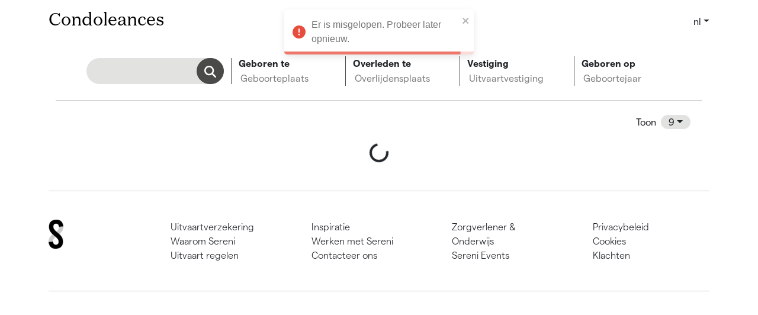

--- FILE ---
content_type: text/html; charset=utf-8
request_url: https://condoleances.be/uitvaartcentrum/sereni-i-kalmthout
body_size: 15628
content:
<!DOCTYPE html><html lang="nl"><head><meta charSet="utf-8"/><meta name="viewport" content="width=device-width, initial-scale=1"/><link rel="stylesheet" href="/_next/static/css/6170b16fd1393df4.css" data-precedence="next"/><link rel="stylesheet" href="/_next/static/css/2e1a0ff35d7c7e37.css" data-precedence="next"/><link rel="stylesheet" href="/_next/static/css/26028c4f731531f4.css" data-precedence="next"/><link rel="stylesheet" href="/_next/static/css/6f3453aed935c36d.css" data-precedence="next"/><link rel="preload" as="script" fetchPriority="low" href="/_next/static/chunks/webpack-f1fdb95aefd8be34.js"/><script src="/_next/static/chunks/4bd1b696-f785427dddbba9fb.js" async=""></script><script src="/_next/static/chunks/1255-9494d7e861e97d68.js" async=""></script><script src="/_next/static/chunks/main-app-3c647a101c8f4a83.js" async=""></script><script src="/_next/static/chunks/5604-988c386b104d6ff0.js" async=""></script><script src="/_next/static/chunks/1976-67cdf0a226e3feec.js" async=""></script><script src="/_next/static/chunks/2619-3c9e02e22d10480a.js" async=""></script><script src="/_next/static/chunks/9147-80a68c450ab4313d.js" async=""></script><script src="/_next/static/chunks/8283-0d946cb41a87797b.js" async=""></script><script src="/_next/static/chunks/1553-2c70e1b1db6cc788.js" async=""></script><script src="/_next/static/chunks/8987-d87ec9d11b88f048.js" async=""></script><script src="/_next/static/chunks/8968-d9f831c1b313c26f.js" async=""></script><script src="/_next/static/chunks/app/(main)/layout-b83aec26829c3c19.js" async=""></script><script src="/_next/static/chunks/app/(main)/uitvaartcentrum/%5Balias%5D/layout-aa212f95d17eae4d.js" async=""></script><script src="/_next/static/chunks/13b76428-8a44d6718d54fa7a.js" async=""></script><script src="/_next/static/chunks/870fdd6f-3855942eef000274.js" async=""></script><script src="/_next/static/chunks/5125-b86eb857041e8852.js" async=""></script><script src="/_next/static/chunks/7328-b1befdce3edc9bf1.js" async=""></script><script src="/_next/static/chunks/5562-7c0c36d86d94bef8.js" async=""></script><script src="/_next/static/chunks/4784-c4a579e7ba6023bd.js" async=""></script><script src="/_next/static/chunks/app/(main)/uitvaartcentrum/%5Balias%5D/page-367b118fb2c1bcd5.js" async=""></script><link rel="preload" href="https://www.googletagmanager.com/gtm.js?id=GTM-PT76MN6Q" as="script"/><link rel="preload" href="/font/Matter-Regular.woff2" as="font" type="font/woff2" crossorigin="anonymous"/><link rel="preload" href="/font/Matter-Bold.woff2" as="font" type="font/woff2" crossorigin="anonymous"/><link rel="preload" href="/font/DomaineText-Regular.woff2" as="font" type="font/woff2" crossorigin="anonymous"/><link rel="preload" href="/font/Matter-Regular.otf" as="font" type="font/otf" crossorigin="anonymous"/><script src="/_next/static/chunks/polyfills-42372ed130431b0a.js" noModule=""></script></head><body><div hidden=""><!--$?--><template id="B:0"></template><!--/$--></div><!--$--><!--html--><!--head--><!--body--><section class="Toastify" aria-live="polite" aria-atomic="false" aria-relevant="additions text" aria-label="Notifications Alt+T"></section><nav class="navbar navbar-expand navbar-light"><div class="container"><a href="/" class="navbar-brand font-domain navbar-brand">Condoleances</a><div class="justify-content-end navbar-collapse collapse"><div class="dropdown-fit-content remove-lng-dp nav-item dropdown"><a aria-expanded="false" role="button" class="dropdown-toggle nav-link" tabindex="0" href="#">nl</a></div></div></div></nav><!--$--><div class="container"> <div class="mb-5 PersonList_container__Qcbvu container"></div><!--$?--><template id="B:1"></template><!--/$--></div><!--/$--><div class="Footer_footer__M1kZR mobile-footer container"><hr/><div class="my-5 row"><div class="col-md-2"><img style="width:25px" src="/images/icon.png" alt="sereni logo"/></div><div class="mx-3 col"><a target="_blank" href="https://sereniuitvaartverzekering.be/">Uitvaartverzekering</a><br/><a target="_blank" href="https://www.sereni.be/waarom-sereni/">Waarom Sereni</a><br/><a target="_blank" href="https://www.sereni.be/uitvaart-regelen/">Uitvaart regelen</a></div><div class="mx-3 col"><a target="_blank" href="https://www.sereni.be/inspiratie/">Inspiratie</a><br/><a target="_blank" href="https://jobs.sereni.be/">Werken met Sereni</a><br/><a target="_blank" href="https://www.sereni.be/overlijden-24-7-bereikbaar/">Contacteer ons</a></div><div class="mx-3 col"><a target="_blank" href="https://www.sereni.be/zorgverlener-onderwijs/">Zorgverlener &amp; Onderwijs</a><br/><a target="_blank" href="https://www.samenonderweg.net/nl/">Sereni Events</a></div><div class="mx-3 col"><a target="_blank" href="https://www.sereni.be/privacy-beleid/">Privacybeleid</a><br/><a target="_blank" href="https://www.sereni.be/cookiebeleid/">Cookies</a><br/><a target="_blank" href="mailto:nps@sereni.be">Klachten</a></div></div><hr/></div><!--/$--><script>requestAnimationFrame(function(){$RT=performance.now()});</script><script src="/_next/static/chunks/webpack-f1fdb95aefd8be34.js" id="_R_" async=""></script><script>(self.__next_f=self.__next_f||[]).push([0])</script><script>self.__next_f.push([1,"1:\"$Sreact.fragment\"\n2:I[9766,[],\"\"]\n3:I[8924,[],\"\"]\n7:I[4431,[],\"OutletBoundary\"]\n9:I[5278,[],\"AsyncMetadataOutlet\"]\nb:I[3599,[\"5604\",\"static/chunks/5604-988c386b104d6ff0.js\",\"1976\",\"static/chunks/1976-67cdf0a226e3feec.js\",\"2619\",\"static/chunks/2619-3c9e02e22d10480a.js\",\"9147\",\"static/chunks/9147-80a68c450ab4313d.js\",\"8283\",\"static/chunks/8283-0d946cb41a87797b.js\",\"1553\",\"static/chunks/1553-2c70e1b1db6cc788.js\",\"8987\",\"static/chunks/8987-d87ec9d11b88f048.js\",\"8968\",\"static/chunks/8968-d9f831c1b313c26f.js\",\"2076\",\"static/chunks/app/(main)/layout-b83aec26829c3c19.js\"],\"default\"]\nc:I[5442,[\"5604\",\"static/chunks/5604-988c386b104d6ff0.js\",\"1976\",\"static/chunks/1976-67cdf0a226e3feec.js\",\"2619\",\"static/chunks/2619-3c9e02e22d10480a.js\",\"9147\",\"static/chunks/9147-80a68c450ab4313d.js\",\"8283\",\"static/chunks/8283-0d946cb41a87797b.js\",\"1553\",\"static/chunks/1553-2c70e1b1db6cc788.js\",\"8987\",\"static/chunks/8987-d87ec9d11b88f048.js\",\"8968\",\"static/chunks/8968-d9f831c1b313c26f.js\",\"2076\",\"static/chunks/app/(main)/layout-b83aec26829c3c19.js\"],\"default\"]\nd:I[4431,[],\"ViewportBoundary\"]\nf:I[4431,[],\"MetadataBoundary\"]\n10:\"$Sreact.suspense\"\n12:I[7150,[],\"\"]\n13:I[1804,[\"5780\",\"static/chunks/app/(main)/uitvaartcentrum/%5Balias%5D/layout-aa212f95d17eae4d.js\"],\"default\"]\n14:I[4641,[\"586\",\"static/chunks/13b76428-8a44d6718d54fa7a.js\",\"2266\",\"static/chunks/870fdd6f-3855942eef000274.js\",\"5604\",\"static/chunks/5604-988c386b104d6ff0.js\",\"5125\",\"static/chunks/5125-b86eb857041e8852.js\",\"1976\",\"static/chunks/1976-67cdf0a226e3feec.js\",\"9147\",\"static/chunks/9147-80a68c450ab4313d.js\",\"7328\",\"static/chunks/7328-b1befdce3edc9bf1.js\",\"5562\",\"static/chunks/5562-7c0c36d86d94bef8.js\",\"1553\",\"static/chunks/1553-2c70e1b1db6cc788.js\",\"4784\",\"static/chunks/4784-c4a579e7ba6023bd.js\",\"4299\",\"static/chunks/app/(main)/uitvaartcentrum/%5Balias%5D/page-367b118fb2c1bcd5.js\"],\"default\"]\n16:I[8202,[\"5604\",\"static/chunks/5604-988c386b104d6ff0.js\",\"1976\",\"static/chunks/1976-67cdf0a226e3feec.js\",\"2619\",\"static/chunks/2619-3c9e02e22d10480a.js\",\"9147\",\"static/chunks/9147-80"])</script><script>self.__next_f.push([1,"a68c450ab4313d.js\",\"8283\",\"static/chunks/8283-0d946cb41a87797b.js\",\"1553\",\"static/chunks/1553-2c70e1b1db6cc788.js\",\"8987\",\"static/chunks/8987-d87ec9d11b88f048.js\",\"8968\",\"static/chunks/8968-d9f831c1b313c26f.js\",\"2076\",\"static/chunks/app/(main)/layout-b83aec26829c3c19.js\"],\"GoogleTagManager\"]\n17:I[5084,[\"5604\",\"static/chunks/5604-988c386b104d6ff0.js\",\"1976\",\"static/chunks/1976-67cdf0a226e3feec.js\",\"2619\",\"static/chunks/2619-3c9e02e22d10480a.js\",\"9147\",\"static/chunks/9147-80a68c450ab4313d.js\",\"8283\",\"static/chunks/8283-0d946cb41a87797b.js\",\"1553\",\"static/chunks/1553-2c70e1b1db6cc788.js\",\"8987\",\"static/chunks/8987-d87ec9d11b88f048.js\",\"8968\",\"static/chunks/8968-d9f831c1b313c26f.js\",\"2076\",\"static/chunks/app/(main)/layout-b83aec26829c3c19.js\"],\"default\"]\n1c:I[2008,[\"5604\",\"static/chunks/5604-988c386b104d6ff0.js\",\"1976\",\"static/chunks/1976-67cdf0a226e3feec.js\",\"2619\",\"static/chunks/2619-3c9e02e22d10480a.js\",\"9147\",\"static/chunks/9147-80a68c450ab4313d.js\",\"8283\",\"static/chunks/8283-0d946cb41a87797b.js\",\"1553\",\"static/chunks/1553-2c70e1b1db6cc788.js\",\"8987\",\"static/chunks/8987-d87ec9d11b88f048.js\",\"8968\",\"static/chunks/8968-d9f831c1b313c26f.js\",\"2076\",\"static/chunks/app/(main)/layout-b83aec26829c3c19.js\"],\"ToastContainer\"]\n1d:I[8600,[\"5604\",\"static/chunks/5604-988c386b104d6ff0.js\",\"1976\",\"static/chunks/1976-67cdf0a226e3feec.js\",\"2619\",\"static/chunks/2619-3c9e02e22d10480a.js\",\"9147\",\"static/chunks/9147-80a68c450ab4313d.js\",\"8283\",\"static/chunks/8283-0d946cb41a87797b.js\",\"1553\",\"static/chunks/1553-2c70e1b1db6cc788.js\",\"8987\",\"static/chunks/8987-d87ec9d11b88f048.js\",\"8968\",\"static/chunks/8968-d9f831c1b313c26f.js\",\"2076\",\"static/chunks/app/(main)/layout-b83aec26829c3c19.js\"],\"default\"]\n1e:I[3365,[\"5604\",\"static/chunks/5604-988c386b104d6ff0.js\",\"1976\",\"static/chunks/1976-67cdf0a226e3feec.js\",\"2619\",\"static/chunks/2619-3c9e02e22d10480a.js\",\"9147\",\"static/chunks/9147-80a68c450ab4313d.js\",\"8283\",\"static/chunks/8283-0d946cb41a87797b.js\",\"1553\",\"static/chunks/1553-2c70e1b1db6cc788.js\",\"8987\",\"static/chunks/8987-d87ec9d11b88f048.j"])</script><script>self.__next_f.push([1,"s\",\"8968\",\"static/chunks/8968-d9f831c1b313c26f.js\",\"2076\",\"static/chunks/app/(main)/layout-b83aec26829c3c19.js\"],\"default\"]\n1f:I[2619,[\"5604\",\"static/chunks/5604-988c386b104d6ff0.js\",\"1976\",\"static/chunks/1976-67cdf0a226e3feec.js\",\"2619\",\"static/chunks/2619-3c9e02e22d10480a.js\",\"9147\",\"static/chunks/9147-80a68c450ab4313d.js\",\"8283\",\"static/chunks/8283-0d946cb41a87797b.js\",\"1553\",\"static/chunks/1553-2c70e1b1db6cc788.js\",\"8987\",\"static/chunks/8987-d87ec9d11b88f048.js\",\"8968\",\"static/chunks/8968-d9f831c1b313c26f.js\",\"2076\",\"static/chunks/app/(main)/layout-b83aec26829c3c19.js\"],\"\"]\n:HL[\"/_next/static/css/6170b16fd1393df4.css\",\"style\"]\n:HL[\"/_next/static/css/2e1a0ff35d7c7e37.css\",\"style\"]\n:HL[\"/_next/static/css/26028c4f731531f4.css\",\"style\"]\n:HL[\"/_next/static/css/6f3453aed935c36d.css\",\"style\"]\n"])</script><script>self.__next_f.push([1,"0:{\"P\":null,\"b\":\"sYJ-1lF0S-qZd_mPz91j6\",\"p\":\"\",\"c\":[\"\",\"uitvaartcentrum\",\"sereni-i-kalmthout\"],\"i\":false,\"f\":[[[\"\",{\"children\":[\"(main)\",{\"children\":[\"uitvaartcentrum\",{\"children\":[[\"alias\",\"sereni-i-kalmthout\",\"d\"],{\"children\":[\"__PAGE__\",{}]}]}]},\"$undefined\",\"$undefined\",true]}],[\"\",[\"$\",\"$1\",\"c\",{\"children\":[null,[\"$\",\"$L2\",null,{\"parallelRouterKey\":\"children\",\"error\":\"$undefined\",\"errorStyles\":\"$undefined\",\"errorScripts\":\"$undefined\",\"template\":[\"$\",\"$L3\",null,{}],\"templateStyles\":\"$undefined\",\"templateScripts\":\"$undefined\",\"notFound\":[[[\"$\",\"title\",null,{\"children\":\"404: This page could not be found.\"}],[\"$\",\"div\",null,{\"style\":{\"fontFamily\":\"system-ui,\\\"Segoe UI\\\",Roboto,Helvetica,Arial,sans-serif,\\\"Apple Color Emoji\\\",\\\"Segoe UI Emoji\\\"\",\"height\":\"100vh\",\"textAlign\":\"center\",\"display\":\"flex\",\"flexDirection\":\"column\",\"alignItems\":\"center\",\"justifyContent\":\"center\"},\"children\":[\"$\",\"div\",null,{\"children\":[[\"$\",\"style\",null,{\"dangerouslySetInnerHTML\":{\"__html\":\"body{color:#000;background:#fff;margin:0}.next-error-h1{border-right:1px solid rgba(0,0,0,.3)}@media (prefers-color-scheme:dark){body{color:#fff;background:#000}.next-error-h1{border-right:1px solid rgba(255,255,255,.3)}}\"}}],[\"$\",\"h1\",null,{\"className\":\"next-error-h1\",\"style\":{\"display\":\"inline-block\",\"margin\":\"0 20px 0 0\",\"padding\":\"0 23px 0 0\",\"fontSize\":24,\"fontWeight\":500,\"verticalAlign\":\"top\",\"lineHeight\":\"49px\"},\"children\":404}],[\"$\",\"div\",null,{\"style\":{\"display\":\"inline-block\"},\"children\":[\"$\",\"h2\",null,{\"style\":{\"fontSize\":14,\"fontWeight\":400,\"lineHeight\":\"49px\",\"margin\":0},\"children\":\"This page could not be found.\"}]}]]}]}]],[]],\"forbidden\":\"$undefined\",\"unauthorized\":\"$undefined\"}]]}],{\"children\":[\"(main)\",[\"$\",\"$1\",\"c\",{\"children\":[[[\"$\",\"link\",\"0\",{\"rel\":\"stylesheet\",\"href\":\"/_next/static/css/6170b16fd1393df4.css\",\"precedence\":\"next\",\"crossOrigin\":\"$undefined\",\"nonce\":\"$undefined\"}],[\"$\",\"link\",\"1\",{\"rel\":\"stylesheet\",\"href\":\"/_next/static/css/2e1a0ff35d7c7e37.css\",\"precedence\":\"next\",\"crossOrigin\":\"$undefined\",\"nonce\":\"$undefined\"}],[\"$\",\"link\",\"2\",{\"rel\":\"stylesheet\",\"href\":\"/_next/static/css/26028c4f731531f4.css\",\"precedence\":\"next\",\"crossOrigin\":\"$undefined\",\"nonce\":\"$undefined\"}]],\"$L4\"]}],{\"children\":[\"uitvaartcentrum\",[\"$\",\"$1\",\"c\",{\"children\":[null,[\"$\",\"$L2\",null,{\"parallelRouterKey\":\"children\",\"error\":\"$undefined\",\"errorStyles\":\"$undefined\",\"errorScripts\":\"$undefined\",\"template\":[\"$\",\"$L3\",null,{}],\"templateStyles\":\"$undefined\",\"templateScripts\":\"$undefined\",\"notFound\":\"$undefined\",\"forbidden\":\"$undefined\",\"unauthorized\":\"$undefined\"}]]}],{\"children\":[[\"alias\",\"sereni-i-kalmthout\",\"d\"],[\"$\",\"$1\",\"c\",{\"children\":[null,\"$L5\"]}],{\"children\":[\"__PAGE__\",[\"$\",\"$1\",\"c\",{\"children\":[\"$L6\",[[\"$\",\"link\",\"0\",{\"rel\":\"stylesheet\",\"href\":\"/_next/static/css/6f3453aed935c36d.css\",\"precedence\":\"next\",\"crossOrigin\":\"$undefined\",\"nonce\":\"$undefined\"}]],[\"$\",\"$L7\",null,{\"children\":[\"$L8\",[\"$\",\"$L9\",null,{\"promise\":\"$@a\"}]]}]]}],{},null,false]},null,false]},null,false]},null,false]},[[\"$\",\"$Lb\",\"l\",{\"className\":\"justify-content-center mb-4 mb-4\",\"children\":[\"$\",\"$Lc\",null,{\"animation\":\"border\"}]}],[],[]],false],[\"$\",\"$1\",\"h\",{\"children\":[null,[[\"$\",\"$Ld\",null,{\"children\":\"$Le\"}],null],[\"$\",\"$Lf\",null,{\"children\":[\"$\",\"div\",null,{\"hidden\":true,\"children\":[\"$\",\"$10\",null,{\"fallback\":null,\"children\":\"$L11\"}]}]}]]}],false]],\"m\":\"$undefined\",\"G\":[\"$12\",[]],\"s\":false,\"S\":false}\n"])</script><script>self.__next_f.push([1,"5:[\"$\",\"$L13\",null,{\"children\":[\"$\",\"$L2\",null,{\"parallelRouterKey\":\"children\",\"error\":\"$undefined\",\"errorStyles\":\"$undefined\",\"errorScripts\":\"$undefined\",\"template\":[\"$\",\"$L3\",null,{}],\"templateStyles\":\"$undefined\",\"templateScripts\":\"$undefined\",\"notFound\":\"$undefined\",\"forbidden\":\"$undefined\",\"unauthorized\":\"$undefined\"}]}]\n6:[\"$\",\"$L14\",null,{\"funeralHomeAlias\":\"sereni-i-kalmthout\",\"clearFilter\":true,\"overrideBlockCalls\":true}]\n4:[\"$\",\"html\",null,{\"lang\":\"nl\",\"children\":[[\"$\",\"head\",null,{\"children\":[[\"$\",\"link\",null,{\"rel\":\"preload\",\"href\":\"/font/Matter-Regular.woff2\",\"as\":\"font\",\"type\":\"font/woff2\",\"crossOrigin\":\"anonymous\"}],[\"$\",\"link\",null,{\"rel\":\"preload\",\"href\":\"/font/Matter-Bold.woff2\",\"as\":\"font\",\"type\":\"font/woff2\",\"crossOrigin\":\"anonymous\"}],[\"$\",\"link\",null,{\"rel\":\"preload\",\"href\":\"/font/DomaineText-Regular.woff2\",\"as\":\"font\",\"type\":\"font/woff2\",\"crossOrigin\":\"anonymous\"}],[\"$\",\"link\",null,{\"rel\":\"preload\",\"href\":\"/font/Matter-Regular.otf\",\"as\":\"font\",\"type\":\"font/otf\",\"crossOrigin\":\"anonymous\"}]]}],[\"$\",\"body\",null,{\"children\":[\"$L15\",[\"$\",\"$L16\",null,{\"gtmId\":\"GTM-PT76MN6Q\"}]]}]]}]\n"])</script><script>self.__next_f.push([1,"15:[\"$\",\"$L17\",null,{\"locale\":\"nl\",\"now\":\"$D2026-01-25T20:37:37.252Z\",\"timeZone\":\"UTC\",\"messages\":{\"metadata\":{\"title\":\"Condoleances - vindt hier de digitale rouwpagina van overledenen in België\",\"main_description\":\"Zoek op naam, geboorteplaats, plaats van overlijden en op geboortejaar{newline}Hier kan je condoleren, bloemen laten bezorgen en meer{newline}Raadpleeg de informatie over het afscheid.\",\"person_detail\":{\"title\":\"Condoleances - overlijden van {name}\",\"description\":\"De familie van {name} meldt hierbij het overlijden van {name}{newline}{farewell_text}{newline}Uitvaartplanner - {funeralhome_name} - {funeralhome_phone}\"},\"condoleance\":{\"title\":\"Condoleances - overlijden van {name}\",\"description\":\"De familie van {name} meldt hierbij het overlijden van {name}{newline}{farewell_text}{newline}Uitvaartplanner - {funeralhome_name} - {funeralhome_phone}\"},\"financial_support\":{\"title\":\"Steunbijdrage - overlijden van {name}\",\"description\":\"De familie van {name} meldt hierbij het overlijden van {name}{newline}{farewell_text}{newline}Uitvaartplanner - {funeralhome_name} - {funeralhome_phone}\"},\"flowers\":{\"title\":\"Bloemen - overlijden van {name}\",\"description\":\"De familie van {name} meldt hierbij het overlijden van {name}{newline}{farewell_text}{newline}Uitvaartplanner - {funeralhome_name} - {funeralhome_phone}\"},\"funeralhome\":{\"title\":\"Condoleances - {name} vindt hier de digitale rouwpagina van de overledenen\",\"description\":\"Zoek op naam, geboorteplaats, plaats van overlijden en op geboortejaar{newline}Hier kan je condoleren, bloemen laten bezorgen en meer{newline}Raadpleeg de informatie over het afscheid.\"},\"participation_card\":{\"title\":\"Condoleanceskaart - overlijden van {name}\",\"description\":\"De familie van {name} meldt hierbij het overlijden van {name}{newline}{farewell_text}{newline}Uitvaartplanner - {funeralhome_name} - {funeralhome_phone}\"},\"comfort_list\":{\"title\":\"Troostattentie - overlijden van {name}\",\"description\":\"De familie van {name} meldt hierbij het overlijden van {name}{newline}{farewell_text}{newline}Uitvaartplanner - {funeralhome_name} - {funeralhome_phone}\"}},\"language\":{\"nl\":\"NL\",\"fr\":\"FR\"},\"frame\":{\"title_1\":\"Tijd voor zorg, tijd voor \u003cbr\u003e\u003c/br\u003e een\",\"title_2\":\"uniek afscheid.\",\"subtitle\":\"Wij staan altijd voor u klaar met persoonlijke service en respect.\",\"condole_information\":\"U kunt de rouwberichten raadplegen\u003cbr\u003e\u003c/br\u003eop onze website\",\"rights_reserved\":\"Sereni Uitvaartzorg. Alle rechten voorbehouden.\",\"phone_information\":\"Een overlijden? 24/7\",\"dossier\":{\"title\":\"Condoleances\"}},\"common\":{\"loading\":\"Laden...\",\"header\":\"Condoleances\",\"description\":\"Bekijk hier de rouwberichten en condoleer de nabestaanden.\",\"overview\":\"Overzicht\",\"back\":\"Terug\",\"branch\":\"Vestiging\",\"funeral_branch\":\"Uitvaartvestiging\",\"results\":\"resultaten\",\"year_of_brith\":\"Geboortejaar\",\"year_of_death\":\"Overlijdensjaar\",\"place_of_brith\":\"Geboorteplaats\",\"place_of_death\":\"Overlijdensplaats\",\"condolences\":\"Condoleren\",\"born_in\":\"Geboren te\",\"died_in\":\"Overleden te\",\"born_on\":\"Geboren op\",\"died_on\":\"Overleden op\",\"condolences_flowers\":\"Condoleance Bloemen\",\"flower_bouquet\":\"Bloemstuk\",\"heart\":\"Hart\",\"wreath\":\"Krans\",\"purchase\":\"Bestel\",\"mourning_communication\":\"Bekijk de rouwcommunicatie\",\"funeral_visit_during_openingHours\":\"Rouwbezoek tijdens de openingsuren\",\"funeral_visit_with_appointment\":\"Rouwbezoek mogelijk na afspraak op\",\"funeral_visit_without_appointment\":\"Rouwbezoek zonder afspraak\",\"funeral_visit\":\"Rouwbezoek\",\"funeral_room\":\"Rouwkamer\",\"and_on\":\"en op\",\"complete_payment\":\"Betaling afronden\",\"form\":\"Vorm\",\"message\":\"Bericht\",\"message_handwritten_note\":\"De kaarten worden met de hand geschreven. Gelieve geen emoticons of emoji's te gebruiken in het bericht.\",\"address\":\"Adres\",\"telephone\":\"Telefoon\",\"email\":\"E-mail\",\"amount\":\"Bedrag\",\"name\":\"Naam\",\"color\":\"Kleur\",\"check_the_info\":\"Bekijk de info\",\"search\":\"Zoeken\",\"previous\":\"Vorige\",\"next\":\"Volgende\",\"add\":\"Toevoegen\",\"edit\":\"Bewerken\",\"cancel\":\"Annuleren\",\"close\":\"Sluiten\",\"sort\":\"Sorteren\",\"filter\":\"Filteren\",\"all\":\"Alle\",\"yes\":\"Ja\",\"no\":\"Nee\",\"deceased\":\"Overleden\",\"intake\":\"Intake\",\"case_type\":\"Soort zaak\",\"incomplete_data\":\"Onvolledige gegevens\",\"client\":\"Cliënt\",\"funeral\":\"Uitvaart\",\"info\":\"Informatie\",\"no_information\":\"Geen informatie toegestaan\",\"back_to_cases\":\"Terug naar zaken\",\"login\":\"Inloggen\",\"username\":\"Gebruikersnaam\",\"password\":\"Wachtwoord\",\"note\":\"Notitie\",\"save\":\"Opslaan\",\"funeral_home\":\"Uitvaartcentrum\",\"not_provided\":\"Niet verstrekt\",\"coming_soon\":\"Binnenkort beschikbaar\",\"Page\":\"Pagina\",\"death_information\":\"Overlijdensinformatie\",\"phone\":\"Tel.\",\"logo_not_found\":\"Logo niet gevonden!\",\"show\":\"Toon\",\"condolences_flower\":\"Bloemen laten bezorgen\",\"consolation_meals\":\"Schenk een troostmaaltijd\",\"consolation_card\":\"Geef een condoleancekaart\",\"invoice_requested\":\"Wil je een factuur?\",\"pay\":\"Betaal\",\"amount_registering\":\"Aantal inschrijvingen\",\"who_invited\":\"Wie zal er aanwezig zijn?\",\"participant_on_new_line\":\"*Plaats elke deelnemer op een nieuwe lijn.\",\"register_coffee_table\":\"Inschrijven Koffietafel\",\"register_funeral\":\"Inschrijven Afscheid\",\"register_funeral_success\":\"Je inschrijving voor het afscheid is geregistreerd\",\"register_funeral_error\":\"Er is iets misgelopen met je inschrijving\",\"register_coffee_table_success\":\"Je inschrijving voor de koffietafel is geregistreerd\",\"register_coffee_table_error\":\"Er is iets misgelopen met je inschrijving\",\"back_snoeck\":\"Terug naar Snoeck\",\"reminder_communication\":\"Herinnering\",\"livestream\":\"Livestream Afscheid\",\"amount_of_people\":\"Aantal inschrijvingen\",\"no_valid_periods\":\"Er is geen mogelijkheid meer om op rouwbezoek te komen\",\"company\":\"Bedrijfsnaam\",\"vatNumber\":\"Btw-nummer\",\"street\":\"Straat\",\"postalCode\":\"Postcode\",\"city\":\"Stad\",\"characters_remaining\":\"{count} tekens over\",\"and\":\"en\"},\"financial_support\":{\"title\":\"Doe een financiële bijdrage\",\"form_title\":\"Schenk een persoonlijke financiële bijdrage voor de uitvaartkosten\",\"description\":\"Jouw steun is de volgende dag zichtbaar voor de familie op Mijn Sereni\",\"name\":\"Naam\",\"amount\":\"Bedrag *\",\"message\":\"Bericht\",\"status\":{\"success\":\"Je financiële bijdrage is goed ontvangen. De nabestaanden zullen zo snel mogelijk hiervan op de hoogte gebracht worden.\",\"failed\":\"Er is iets misgelopen met de betaling. Probeer het later opnieuw of neem contact op met de uitvaartplanner.\"}},\"footer\":{\"plan_now_for_later\":\"Plan nu voor later\",\"why_sereni\":\"Waarom Sereni\",\"arrange_a_funeral\":\"Uitvaart regelen\",\"inspiration\":\"Inspiratie\",\"working_with_sereni\":\"Werken met Sereni\",\"contact_us\":\"Contacteer ons\",\"work_with_us\":\"Werk bij ons\",\"about_sereni\":\"Over Sereni\",\"privacy_policy\":\"Privacybeleid\",\"cookies\":\"Cookies\",\"complaints\":\"Klachten\",\"funeral_insurance\":\"Uitvaartverzekering\",\"healthcare_and_education\":\"Zorgverlener \u0026 Onderwijs\",\"events\":\"Sereni Events\"},\"funeral_flower\":{\"flexible_payment\":\"Flexible betalingen\",\"flexible_payment_text\":\"Je kan makkelijke via deze website online betalen via Bancontact.\u003cbr\u003e\u003c/br\u003e Maestro,iDEAL en Paypal. Je krijgt onmiddelijke bevestiging van je besteling en betaling.\",\"a_perfect_delivery\":\"Een perfecte bezorging\",\"a_perfect_delivery_text\":\"Wij leveren uw rouwbloemen gratis op de uitvaart. U hoeft hier dus niets voor te doen. Sereni zorgt ervoor dat de nabestaanden uw attentie gezien hebben.\",\"flower_bouquet\":\"Bloemstuk\",\"flower_bouquet_text\":\"Parturient massa dui quisque turpis eget parturient eu euismod cursus imperdiet condimentum quis sed lectus himenaeous dui orci.\",\"text_card\":\"Tekst kaartje\",\"text_of_ribbon\":\"Tekst rouwlint\"},\"flowers\":{\"order_succes\":\"We hebben je bestelling goed ontvangen!\",\"order_error\":\"Er is iets misgelopen met de betaling!\",\"labels\":{\"0\":\"Bloemstuk\",\"1\":\"Hart\",\"2\":\"Krans\",\"3\":\"Tuil\"},\"a_beautiful_souvenir_from_nature\":\"Een mooi aandenken uit de natuur\",\"a_beautiful_souvenir_from_nature_text\":\"Ons netwerk van lokale bloemisten draagt zorg voor jouw bloemwerk. Zij werken volgens seizoen en eigen creativiteit.\\nVertel ons wat je graag wil besteden en voorkeur. Wij maken er steeds een persoonlijk rouwbloemstuk van.\",\"choose_from_our_range\":\"Kies uit ons assortiment\",\"choose_from_our_range_text\":\"Onze lokale bloemisten dragen zorg voor jouw bloemwerk. Zij werken volgens seizoen en eigen creativiteit. Vertel ons wat je graag wil besteden en voorkeur. Wij maken er steeds een persoonlijk rouwbloemstuk van.\",\"how_does_a_sereni_florist_work\":\"Hoe werkt een Sereni Florist?\",\"local_culture\":\"Lokale cultuur.\",\"local_culture_text\":\"Als netwerk van uitvaartondernemers hechten we veel belang aan de lokale verankering. Onze uitvaartplanners werken dan ook samen met lokale geselecteerde bloemisten. Net zoals de lokale uitvaartcultuur divers is zijn ook de stijl van bloemen en gewoonten anders van dorp naar gemeente tot stad.\",\"until_when_you_can_order\":\"Tot wanneer kan je bestellen?\",\"until_when_you_can_order_text\":\"Je kan bloemen bestellen tot maximaal 12 uur op de werkdag voorafgaad aan het afscheid. Op onze condoleance pagina's zal de mogelijkheid tot bestellen automatisch verdwijnen wanneer het niet meer mogelijk is om een bestelling te plaatsen. Als dat zo is kan je altijd even persoonlijk contact opnemen met de uitvaartplanner die het afscheid verzorgt.\",\"seasons_come_and_go\":\"Seizoenen komen en gaan.\",\"seasons_come_and_go_text\":\"Met de veranderende seizoenen zijn er verschillende bloemen en planten beschikbaar. De Sereni Florist werkt met wat de natuur haar of hem te bieden heeft op het ogenblik van jouw bestelling.\",\"delivery\":\"Levering.\",\"delivery_text\":\"Je kan op je beide oren slapen. Na je bestelling zorgt de Sereni Florist ervoor dat jouw bloemstuk terecht komt bij de uitvaartplanner die de uitvaart verzorgt. De Sereni uitvaartplanner draagt de grootste zorg voor jouw bestelling en geeft jouw bloemen een mooie plaats op het afscheid.\",\"order_note_text\":\"Bestellen kan tot de middag van de dag voor de uitvaart. Is het later dan 12 u 's middags kan je altijd even persoonlijk contact opnemen met de uitvaartplanner die het afscheid verzorgt.\"},\"person_detail\":{\"person_birth_and_death_place_and_date\":{\"general\":\"{firstname} is geboren te {place_of_birth} op {date_of_birth} \u003cbr\u003e\u003c/br\u003e en overleden te {place_of_death} op {date_of_death} \",\"male\":\"{firstname} is geboren te {place_of_birth} op {date_of_birth} \u003cbr\u003e\u003c/br\u003e en overleden te {place_of_death} op {date_of_death} \",\"female\":\"{firstname} is geboren te {place_of_birth} op {date_of_birth} \u003cbr\u003e\u003c/br\u003e en overleden te {place_of_death} op {date_of_death} \"}},\"funeral_home\":{\"funeral_home_name\":\"{funeral_home_name}\",\"planning\":\"De uitvaartplanner die dit afscheid persoonlijk \u003cbr\u003e\u003c/br\u003e begeleidt is \u003cstrong\u003e{person_name}\u003c/strong\u003e die je kan \u003cbr\u003e\u003c/br\u003e contacteren via uitvaartcentrum \u003cbr\u003e\u003c/br\u003e \u003chome_url\u003e\u003cstrong\u003e{funeral_home_name}\u003c/strong\u003e\u003c/home_url\u003e - {funeral_home_phone}\",\"planning_phone\":\"De uitvaartplanner die dit afscheid persoonlijk \u003cbr\u003e\u003c/br\u003e begeleidt is \u003cstrong\u003e{person_name}\u003c/strong\u003e die je kan \u003cbr\u003e\u003c/br\u003e contacteren via uitvaartcentrum \u003cbr\u003e\u003c/br\u003e \u003chome_url\u003e\u003cstrong\u003e{funeral_home_name}\u003c/strong\u003e\u003c/home_url\u003e - \u003cphone_url\u003e{funeral_home_phone}\u003c/phone_url\u003e\"},\"farewell\":{\"farewell\":\"Afscheid\",\"no_farewell_text\":\"Dit afscheid heeft een besloten karakter.\"},\"condolence\":{\"no_correct_words\":\"Vind je niet meteen de juiste woorden?\",\"tips\":\"Bekijk onze tips omtrent condoleren.\",\"other_text\":\"De familie verkiest om de condoleances niet publiek te tonen. Jouw bericht wordt aan hen bezorgd.\",\"privacy_consent\":\"Ik ga akkoord met de verwerking van mijn gegevens volgens de privacy policy van Sereni.\",\"creation_success\":\"Je condoleancebericht is verzonden\",\"is_public\":\"Condoleance ook openbaar zichtbaar maken?\",\"title\":\"Condoleances\",\"creation_error\":\"Wat moet hier?\"},\"date\":{\"datetime_format_at_hour\":\"{date} om {time} uur\",\"time_format_from_until\":\"van {timeStart} tot {timeEnd} uur\",\"at\":\"om\",\"hour\":\"uur\",\"date_with_month\":\"{date}\",\"date_with_month_and_day\":\"{date}\",\"time\":\"{time}\",\"date\":\"{date}\"},\"flower_color\":{\"select_a_color\":\"Kies een kleur\",\"white_flower\":\"witte bloemen\",\"colored_flower\":\"gekleurde bloemen\",\"personal_choice\":\"persoonlijke keuze\"},\"participation_card\":{\"title\":\"Een persoonlijke handgeschreven troostkaart\",\"info\":\"De troostkaarten, ontworpen door Belgische ontwerpers, worden in België gedrukt.\u003cbr\u003e\u003c/br\u003e Sereni legt sterk de nadruk op duurzaamheid.\",\"order_info\":\"Bestellen kan tot de middag van de dag voor de uitvaart. Is het later dan 12 u 's middags kan je altijd even persoonlijk contact opnemen met de uitvaartplanner die het afscheid verzorgt.\",\"order_succes\":\"We hebben je bestelling goed ontvangen!\",\"order_error\":\"Er is iets misgelopen met de betaling!\",\"a_perfect_delivery\":\"Een persoonlijke bezorging\",\"a_perfect_delivery_text\":\"Jouw persoonlijk geschreven condoleancekaart wordt door de uitvaartplanner aan de familie overhandigd.\"},\"error\":{\"general\":\"Er is misgelopen. Probeer later opnieuw.\",\"invalid_customer\":\"Er ging iets fout bij het aanmaken van je gegevens. Controleer je e-mail adres en het BTW nummer indien van toepassing.\",\"vat_number\":\"Gelieve een geldig BTW-nummer te voorzien met de landcode. Wij aanvaarden btw nummers van België (BE), Nederland (NL), Frankrijk (FR), Duitsland (DE) en Polen (PL)\",\"crowdfunding_not_allowed\":\"Voor deze persoon is het niet meer mogelijk om een financiële bijdrage te schenken.\",\"amount_too_high\":\"Het bedrag dat je wil schenken is te hoog. Het maximum bedrag dat kan betaald worden is {value}.\",\"maximum_reached\":\"Het maximale bedrag is bereikt en er kunnen geen financiële bijdragen meer worden gegeven.\",\"not_found\":\"Deze pagina is niet gevonden.\",\"invalid_email\":\"Gelieve een geldig e-mailadres in te vullen.\",\"max_length\":\"Het maximum aantal karakters is overschreden.\",\"required_field\":\"Dit veld is verplicht.\"},\"person_detail_card_text\":{\"condolence\":\"Hier kan je jouw deelneming betuigen. Jouw bericht is voor de familie onmiddellijk zichtbaar in Mijn Sereni.\",\"condolence_disabled\":\"Het is de wens van de familie om geen digitale condoleances te ontvangen.\",\"flower\":\"Ons netwerk van lokale bloemisten draagt er zorg voor. Jouw bloemen worden bezorgd op het afscheid.\",\"flower_disabled\":\"Het is de wens van de familie om geen bloemen te laten bezorgen op het afscheid.\",\"flower_disabled_time_constraint\":\"Het is niet meer mogelijk om voor dit afscheid bloemen te bestellen.\",\"mourning_card\":\"Hier kan je een persoonlijke handgeschreven deelnemingskaart laten bezorgen. De kaart wordt aan de familie bezorgd op het afscheid.\",\"mourning_card_disabled\":\"Het is de wens van de familie om geen handgeschreven kaarten online aan te bieden.\",\"mourning_card_disabled_time_constraint\":\"Het is niet meer mogelijk om voor dit afscheid een condoleancekaart te bestellen.\",\"consolation_meal\":\"Na een overlijden is er weinig energie om zelf vers te koken. Het schenken van een troostmaaltijd die de familie naar eigen voorkeur kan samenstellen is een warm en troostend gebaar.\",\"consolation_meal_disabled\":\"Het is de wens van de familie om geen troostmaaltijden te laten bezorgen.\",\"consolation_meal_disabled_time_constraint\":\"Het is niet meer mogelijk om voor dit afscheid een troostmaaltijd te laten bezorgen.\",\"comfort_list\":\"Hier kan je iets tastbaars en blijvends laten bezorgen. Een blijvende attentie met een diepe emotionele waarde. je troostattentie wordt aan de familie bezorgd na het afscheid.\",\"comfort_list_disabled\":\"Het is de wens van de familie om geen troostartikelen te laten bezorgen.\",\"coffee_table\":\"Hier kunt u zich registreren voor de koffietafel.\",\"coffee_table_disabled\":\"Je kan niet meer inschrijven voor de rouwmaaltijd of de koffietafel\",\"mourning_communication\":\"Hier kan je de rouwbrief, het krantenbericht, de melding of de uitnodiging tot het afscheid bekijken.\",\"mourning_communication_disabled\":\"Er is (nog) geen rouwbrief, krantenbericht, melding of uitnodiging beschikbaar op condoleances.be.\",\"reminder_communication\":\"Hier kan je het herinneringskaartje, rouwprentje of aandenken bekijken.\",\"reminder_communication_disabled\":\"Er is (nog) geen herinnering, rouwprentje of aandenken beschikbaar op condoleances.be.\",\"register_coffee_table\":\"Bevestig hier je aanwezigheid op de rouwmaaltijd of de koffietafel\",\"register_coffee_table_disabled\":\"Het is de wens van de familie om geen rouwmaaltijd of koffietafel te organiseren\",\"register_coffee_table_disabled_time_constraint\":\"Je kan niet meer inschrijven voor de rouwmaaltijd of de koffietafel\",\"funeral_invitation\":\"Bevestig hier je aanwezigheid op het afscheid\",\"funeral_invitation_disabled\":\"De familie wenst geen digitaal beheer van het afscheid.\",\"funeral_invitation_disabled_time_constraint\":\"Je kan niet meer inschrijven om het afscheid bij te wonen\",\"share_image\":\"Hier kan je één of meerdere foto’s die je hebt van de overledene delen met de familie.\",\"share_image_disabled\":\"Je kan niet meer inschrijven om het afscheid bij te wonen.\",\"financial_support\":\"Hier kan je een persoonlijke financiële bijdrage schenken voor de uitvaartkosten. Jouw steun is onmiddellijk zichtbaar voor de familie.\",\"financial_support_disabled\":\"Het is de wens van de familie om geen financiële bijdragen voor de uitvaartkosten te aanvaarden.\",\"financial_support_disabled_time_constraint\":\"Het is is niet meer mogelijk om voor dit afscheid een financiële bijdrage te storten.\",\"personal_page_redirect\":\"Ga hier naar de persoonlijke rouwpagina\"},\"person_detail_card_title\":{\"condolence\":\"Condoleren\",\"flower\":\"Bestel Bloemen\",\"mourning_card\":\"Condoleancekaart\",\"consolation_meal\":\"Troostmaaltijd\",\"comfort_list\":\"Troostlijst\",\"coffee_table\":\"Inschrijven Koffietafel\"},\"comfort_card\":{\"title\":\"Troostlijst\",\"message\":\"Schrijf hier een korte persoonlijke boodschap met je naam voor de familie\",\"info\":\"Hier kan je iets tastbaars en blijvends laten bezorgen. Een blijvend geschenk met diepe emotionele waarde. Je troostattentie wordt binnen de 5 werkdagen geleverd bij de familie thuis.\",\"order_info\":\"Bestellen kan tot de middag van de dag voor de uitvaart. Is het later dan 12 u 's middags kan je altijd even persoonlijk contact opnemen met de uitvaartplanner die het afscheid verzorgt.\",\"order_success\":\"We hebben je bestelling goed ontvangen!\",\"order_error\":\"Er is iets misgelopen met de betaling!\",\"a_perfect_delivery\":\"Een persoonlijke bezorging\",\"a_perfect_delivery_text\":\"Je troostattentie wordt binnen de 5 werkdagen geleverd bij de familie thuis.\",\"description\":{\"cherish_box_holdon\":\"Leg samen met collega’s, vrienden of familie en schenk de nabestaande deze unieke doos als een verbindend, troostend gebaar. De herinneringsdoos 38x26x7cm is gevuld met een saliegroen fotomapje, teder porseleinen theelichthouder, een uniek porseleinen mini-vaasje met droogboeket en een troostkaart ‘hou-vast’. Warme troostdoos, ook voor kinderen of jongeren.\",\"cherish_box_linen_large\":\"Een exclusief en creatief troostcadeau dat blijft, om samen met vrienden of collega's te geven. Gevuld met zes duurzame producten die kracht brengen op moeilijke momenten. Een hartverwarmend kaarsenpotje, een porseleinen kopje voor deugddoende thee of koffie, een muurvaasje met een droogboeketje, linnen zakdoek, een koesterplaatje en een troostkaart. De prachtige doos zelf leent zich prima voor het bewaren van deelnemingskaarten en voor de koesteren van persoonlijke herinneringen. Met veel liefde gemaakt in België.\u003cbr\u003e\u003c/br\u003e\u003cbr\u003e\u003c/br\u003eAfmeting doos 41cmx31cmx15cm\",\"cherish_box_linen_small\":\"Leg samen met collega's, vrienden en familie en schenk de nabestaande deze unieke doos als een verbindend en troostend gebaar. De linnen herinneringsdoos met opdruk 'geleefd, geliefd' of ‘zachte troost’ is gevuld met een linnen fotomapje, teder porseleinen theelichthouder, een uniek porseleinen mini-vaasje met droogboeket en een troostkaart 'geliefd'. Warme troostdoos met veel liefde gemaakt in België.\",\"cherish_pebbles\":\"Deze keitjes zijn handmatig vervaardigd. Elk keitje is voorzien van het woord ‘hou-vast’ of ‘geliefd’. Je kan de keitjes makkelijk bij je dragen en aanraken op moeilijke momenten. Laat ze door je vingers glijden, leg ze op een herinneringsplek, deel ze uit. Bied anderen ‘hou-vast’! Twee keitjes verpakt in een zacht zakje met een krachtkaartje en droogboeket.\",\"comfort_candle\":\"Op moeilijke momenten brengt een zacht lichtje warmte en troost. Dit met de hand gedraaide porseleinen kaarsenpotje, gevuld met plantaardige was, verspreidt niet alleen troost en hou-vast, maar heeft ook een bijzonder detail: het porselein laat licht door, waardoor het subtiele levenslijntje oplicht wanneer de kaars brandt.\u003cbr\u003e\u003c/br\u003eNa gebruik blijft het potje een waardevol aandenken, perfect herbruikbaar met theelichtjes. Het wordt met zorg verpakt in een zacht vilten zakje, afgewerkt met een fijn droogboeketje. Met veel liefde gemaakt in België.\u003cbr\u003e\u003c/br\u003e\u003cbr\u003e\u003c/br\u003eHandgemaakt ca.11,5 x 5 cm.\",\"comfort_cup\":\"Op moeilijke momenten brengt een warm kopje thee of koffie troost en rust. Dit porseleinen troostkopje, met de hand gedraaid en afgewerkt, is een waardevol aandenken dat je keer op keer kan gebruiken. Het kopje is versierd met het woord 'hou-vast' of 'geliefd', wat een extra laag van betekenis toevoegt aan elke slok.\u003cbr\u003e\u003c/br\u003eHet kopje wordt zorgvuldig verpakt in een zacht vilten zakje, afgewerkt met een fijn droogboeketje. Met veel liefde gemaakt in België.\u003cbr\u003e\u003c/br\u003e\u003cbr\u003e\u003c/br\u003eHandgemaakt ca. 8 cm hoog, Ø 8 cm.\",\"handkerchief\":\"Water vloeit, water verzacht. Deze zakdoeken vangen de tranen liefdevol op. Vervaardigd uit aangenaam linnen, met de hand omrand. Deze mooie handgemaakte zakdoek zit verpakt in een schuifdoosje met de tekst \\\"tranen zijn de woorden die je hart wil vertellen\\\". Op het bijgevoegde krachtkaartje kan je een gepersonaliseerde boodschap schrijven.\u003cbr\u003e\u003c/br\u003e\u003cbr\u003e\u003c/br\u003eDoosje 14.5 x 10 cm\u003cbr\u003e\u003c/br\u003eZakdoek 41 x 41 cm\",\"memory_book\":\"Dit stijlvolle boek met hard kaft in ecologisch papier met opschrift 'hou-vast' in matte goudfolie, nodigt uit om over de dierbare overledenen te vertellen. Het zachte katoenpapier luistert. Dit unieke en waardevolle troostgeschenk groeit door het te laten rondgaan door familie en vrienden. Ook geschikt als condoleanceboek tijdens een plechtigheid.\u003cbr\u003e\u003c/br\u003e\u003cbr\u003e\u003c/br\u003eFormaat: 17cm x 24cm\",\"mourning_diary\":\"Schrijven brengt troost en helpt te verwerken. Daarom is er dit speciale rouwdagboek, om gevoelens en gedachten aan toe te vertrouwen. Ook geschikt om brieven te schrijven aan een dierbare die vertrokken is, met daarin de woorden die niet meer of nooit gezegd kunnen worden. Mooi om rond te laten gaan bij vrienden en familie, zodat zij hun meest memorabele herinneringen aan de dierbare overledene blijvend kunnen delen.\u003cbr\u003e\u003c/br\u003e\u003cbr\u003e\u003c/br\u003eIn het rouwdagboekje - A5 formaat - zit een koesterplaatje en een kaart met een prachtige blinddruk.\",\"photo_folder\":\"Dit fotomapje biedt een mooie plek voor dierbare herinneringen. Het is gemaakt van hoogwaardig materiaal en heeft een stijlvolle uitstraling. Perfect om foto's van je dierbaren in te bewaren en te koesteren.\",\"soap_box\":\"Een troostgeschenk dat het rauwe verdriet een beetje wegwast.\u003cbr\u003e\u003c/br\u003eSamen met een miniboeketje ligt het verzachtende zeepje in een mooi doosje.\u003cbr\u003e\u003c/br\u003eEen verzachtende geur van essentiële lavendelolie en een essentiële ceder.\u003cbr\u003e\u003c/br\u003e\u003cbr\u003e\u003c/br\u003eInhoud +- 60 gram\",\"tealight_holder\":\"Op sombere momenten is een lichtpuntje heel welkom. Dit witte porseleinen theelichthoudertje met hang tag ‘hou-vast’ straalt in alle eenvoud. \u003cbr\u003e\u003c/br\u003e\u003cbr\u003e\u003c/br\u003e Formaat: Ø 6cm x 4cm hoog\",\"heart_candle\":\"Waar verdriet is, is liefde. De kaars in hartvorm getuigt van liefde en brengt troost en warmte. Schenk deze kaars aan eenieder die wat extra liefde nodig heeft.\u003cbr\u003e\u003c/br\u003eDe kaars heeft een houder van beige spikkelklei en is lokaal gemaakt. Vooraan staat het woord 'geliefd' gegraveerd. De kaars zit in een zacht zakje met droogboeket.\"},\"products\":{\"cherish_box_holdon\":\"Koesterdoos\",\"cherish_box_linen_large\":\"Linnen koesterdoos groot\",\"cherish_box_linen_small\":\"Linnen koesterdoos klein\",\"cherish_pebbles\":\"Koesterkeitjes\",\"comfort_candle\":\"Troostkaars\",\"comfort_cup\":\"Troostkopjes\",\"handkerchief\":\"Zakdoekdoosje\",\"memory_book\":\"Herinneringsboek\",\"mourning_diary\":\"Rouwdagboek\",\"photo_folder\":\"Fotomapje\",\"soap_box\":\"Rouw is als zeep\",\"tealight_holder\":\"Theelichthouder in porselein\",\"heart_candle\":\"Hartjes kaars\"}}},\"children\":[\"$L18\",\"$L19\",\"$L1a\",\"$L1b\"]}]\n"])</script><script>self.__next_f.push([1,"18:[\"$\",\"$L1c\",null,{}]\n19:[\"$\",\"$L1d\",null,{}]\n"])</script><script>self.__next_f.push([1,"1a:[\"$\",\"$10\",null,{\"fallback\":[\"$\",\"$Lb\",null,{\"className\":\"justify-content-center mb-4 mb-4\",\"children\":[\"$\",\"$Lc\",null,{\"animation\":\"border\"}]}],\"children\":[\"$\",\"$L2\",null,{\"parallelRouterKey\":\"children\",\"error\":\"$undefined\",\"errorStyles\":\"$undefined\",\"errorScripts\":\"$undefined\",\"template\":[\"$\",\"$L3\",null,{}],\"templateStyles\":\"$undefined\",\"templateScripts\":\"$undefined\",\"notFound\":[[[\"$\",\"title\",null,{\"children\":\"404: This page could not be found.\"}],[\"$\",\"div\",null,{\"style\":\"$0:f:0:1:1:props:children:1:props:notFound:0:1:props:style\",\"children\":[\"$\",\"div\",null,{\"children\":[[\"$\",\"style\",null,{\"dangerouslySetInnerHTML\":{\"__html\":\"body{color:#000;background:#fff;margin:0}.next-error-h1{border-right:1px solid rgba(0,0,0,.3)}@media (prefers-color-scheme:dark){body{color:#fff;background:#000}.next-error-h1{border-right:1px solid rgba(255,255,255,.3)}}\"}}],[\"$\",\"h1\",null,{\"className\":\"next-error-h1\",\"style\":\"$0:f:0:1:1:props:children:1:props:notFound:0:1:props:children:props:children:1:props:style\",\"children\":404}],[\"$\",\"div\",null,{\"style\":\"$0:f:0:1:1:props:children:1:props:notFound:0:1:props:children:props:children:2:props:style\",\"children\":[\"$\",\"h2\",null,{\"style\":\"$0:f:0:1:1:props:children:1:props:notFound:0:1:props:children:props:children:2:props:children:props:style\",\"children\":\"This page could not be found.\"}]}]]}]}]],[]],\"forbidden\":\"$undefined\",\"unauthorized\":\"$undefined\"}]}]\n"])</script><script>self.__next_f.push([1,"1b:[\"$\",\"$L13\",null,{\"className\":\"Footer_footer__M1kZR mobile-footer\",\"children\":[[\"$\",\"hr\",null,{}],[\"$\",\"$Lb\",null,{\"className\":\"my-5\",\"children\":[[\"$\",\"$L1e\",null,{\"md\":2,\"children\":[\"$\",\"img\",null,{\"style\":{\"width\":\"25px\"},\"src\":\"/images/icon.png\",\"alt\":\"sereni logo\"}]}],[\"$\",\"$L1e\",null,{\"className\":\"mx-3\",\"children\":[[\"$\",\"$L1f\",null,{\"href\":\"https://sereniuitvaartverzekering.be/\",\"target\":\"_blank\",\"children\":\"Uitvaartverzekering\"}],[\"$\",\"br\",null,{}],[\"$\",\"$L1f\",null,{\"href\":\"https://www.sereni.be/waarom-sereni/\",\"target\":\"_blank\",\"children\":\"Waarom Sereni\"}],[\"$\",\"br\",null,{}],[\"$\",\"$L1f\",null,{\"href\":\"https://www.sereni.be/uitvaart-regelen/\",\"target\":\"_blank\",\"children\":\"Uitvaart regelen\"}]]}],[\"$\",\"$L1e\",null,{\"className\":\"mx-3\",\"children\":[[\"$\",\"$L1f\",null,{\"href\":\"https://www.sereni.be/inspiratie/\",\"target\":\"_blank\",\"children\":\"Inspiratie\"}],[\"$\",\"br\",null,{}],[\"$\",\"$L1f\",null,{\"href\":\"https://jobs.sereni.be/\",\"target\":\"_blank\",\"children\":\"Werken met Sereni\"}],[\"$\",\"br\",null,{}],[\"$\",\"$L1f\",null,{\"href\":\"https://www.sereni.be/overlijden-24-7-bereikbaar/\",\"target\":\"_blank\",\"children\":\"Contacteer ons\"}]]}],[\"$\",\"$L1e\",null,{\"className\":\"mx-3\",\"children\":[[\"$\",\"$L1f\",null,{\"href\":\"https://www.sereni.be/zorgverlener-onderwijs/\",\"target\":\"_blank\",\"children\":\"Zorgverlener \u0026 Onderwijs\"}],[\"$\",\"br\",null,{}],[\"$\",\"$L1f\",null,{\"href\":\"https://www.samenonderweg.net/nl/\",\"target\":\"_blank\",\"children\":\"Sereni Events\"}]]}],[\"$\",\"$L1e\",null,{\"className\":\"mx-3\",\"children\":[[\"$\",\"$L1f\",null,{\"href\":\"https://www.sereni.be/privacy-beleid/\",\"target\":\"_blank\",\"children\":\"Privacybeleid\"}],[\"$\",\"br\",null,{}],[\"$\",\"$L1f\",null,{\"href\":\"https://www.sereni.be/cookiebeleid/\",\"target\":\"_blank\",\"children\":\"Cookies\"}],[\"$\",\"br\",null,{}],[\"$\",\"$L1f\",null,{\"href\":\"mailto:nps@sereni.be\",\"target\":\"_blank\",\"children\":\"Klachten\"}]]}]]}],[\"$\",\"hr\",null,{}]]}]\n"])</script><script>self.__next_f.push([1,"e:[[\"$\",\"meta\",\"0\",{\"charSet\":\"utf-8\"}],[\"$\",\"meta\",\"1\",{\"name\":\"viewport\",\"content\":\"width=device-width, initial-scale=1\"}]]\n8:null\n"])</script><script>self.__next_f.push([1,"20:I[622,[],\"IconMark\"]\n"])</script><script>self.__next_f.push([1,"a:{\"metadata\":[[\"$\",\"title\",\"0\",{\"children\":\"Condoleances - Sereni I Kalmthout vindt hier de digitale rouwpagina van de overledenen\"}],[\"$\",\"meta\",\"1\",{\"name\":\"description\",\"content\":\"Zoek op naam, geboorteplaats, plaats van overlijden en op geboortejaar\\nHier kan je condoleren, bloemen laten bezorgen en meer\\nRaadpleeg de informatie over het afscheid.\"}],[\"$\",\"meta\",\"2\",{\"name\":\"google-site-verification\",\"content\":\"s4C2pD2A8AlkrKEec-4JmSb3iSeoOPnKV_WWMCMfoJE\"}],[\"$\",\"meta\",\"3\",{\"property\":\"og:title\",\"content\":\"Condoleances - Sereni I Kalmthout vindt hier de digitale rouwpagina van de overledenen\"}],[\"$\",\"meta\",\"4\",{\"property\":\"og:description\",\"content\":\"Zoek op naam, geboorteplaats, plaats van overlijden en op geboortejaar\\nHier kan je condoleren, bloemen laten bezorgen en meer\\nRaadpleeg de informatie over het afscheid.\"}],[\"$\",\"meta\",\"5\",{\"property\":\"og:url\",\"content\":\"https://www.condoleances.be\"}],[\"$\",\"meta\",\"6\",{\"property\":\"og:locale\",\"content\":\"nl\"}],[\"$\",\"meta\",\"7\",{\"property\":\"og:locale:alternate\",\"content\":\"nl\"}],[\"$\",\"meta\",\"8\",{\"name\":\"twitter:card\",\"content\":\"summary_large_image\"}],[\"$\",\"meta\",\"9\",{\"name\":\"twitter:title\",\"content\":\"Condoleances - Sereni I Kalmthout vindt hier de digitale rouwpagina van de overledenen\"}],[\"$\",\"meta\",\"10\",{\"name\":\"twitter:description\",\"content\":\"Zoek op naam, geboorteplaats, plaats van overlijden en op geboortejaar\\nHier kan je condoleren, bloemen laten bezorgen en meer\\nRaadpleeg de informatie over het afscheid.\"}],[\"$\",\"link\",\"11\",{\"rel\":\"icon\",\"href\":\"/icon.svg?de3c51b5b4813898\",\"type\":\"image/svg+xml\",\"sizes\":\"any\"}],[\"$\",\"$L20\",\"12\",{}]],\"error\":null,\"digest\":\"$undefined\"}\n"])</script><script>self.__next_f.push([1,"11:\"$a:metadata\"\n"])</script><title>Condoleances - Sereni I Kalmthout vindt hier de digitale rouwpagina van de overledenen</title><meta name="description" content="Zoek op naam, geboorteplaats, plaats van overlijden en op geboortejaar
Hier kan je condoleren, bloemen laten bezorgen en meer
Raadpleeg de informatie over het afscheid."/><meta name="google-site-verification" content="s4C2pD2A8AlkrKEec-4JmSb3iSeoOPnKV_WWMCMfoJE"/><meta property="og:title" content="Condoleances - Sereni I Kalmthout vindt hier de digitale rouwpagina van de overledenen"/><meta property="og:description" content="Zoek op naam, geboorteplaats, plaats van overlijden en op geboortejaar
Hier kan je condoleren, bloemen laten bezorgen en meer
Raadpleeg de informatie over het afscheid."/><meta property="og:url" content="https://www.condoleances.be"/><meta property="og:locale" content="nl"/><meta property="og:locale:alternate" content="nl"/><meta name="twitter:card" content="summary_large_image"/><meta name="twitter:title" content="Condoleances - Sereni I Kalmthout vindt hier de digitale rouwpagina van de overledenen"/><meta name="twitter:description" content="Zoek op naam, geboorteplaats, plaats van overlijden en op geboortejaar
Hier kan je condoleren, bloemen laten bezorgen en meer
Raadpleeg de informatie over het afscheid."/><link rel="icon" href="/icon.svg?de3c51b5b4813898" type="image/svg+xml" sizes="any"/><script >document.querySelectorAll('body link[rel="icon"], body link[rel="apple-touch-icon"]').forEach(el => document.head.appendChild(el))</script><div hidden id="S:1"></div><script>$RB=[];$RV=function(a){$RT=performance.now();for(var b=0;b<a.length;b+=2){var c=a[b],e=a[b+1];null!==e.parentNode&&e.parentNode.removeChild(e);var f=c.parentNode;if(f){var g=c.previousSibling,h=0;do{if(c&&8===c.nodeType){var d=c.data;if("/$"===d||"/&"===d)if(0===h)break;else h--;else"$"!==d&&"$?"!==d&&"$~"!==d&&"$!"!==d&&"&"!==d||h++}d=c.nextSibling;f.removeChild(c);c=d}while(c);for(;e.firstChild;)f.insertBefore(e.firstChild,c);g.data="$";g._reactRetry&&requestAnimationFrame(g._reactRetry)}}a.length=0};
$RC=function(a,b){if(b=document.getElementById(b))(a=document.getElementById(a))?(a.previousSibling.data="$~",$RB.push(a,b),2===$RB.length&&("number"!==typeof $RT?requestAnimationFrame($RV.bind(null,$RB)):(a=performance.now(),setTimeout($RV.bind(null,$RB),2300>a&&2E3<a?2300-a:$RT+300-a)))):b.parentNode.removeChild(b)};$RC("B:1","S:1")</script><div hidden id="S:0"></div><script>$RC("B:0","S:0")</script></body></html>

--- FILE ---
content_type: text/css; charset=UTF-8
request_url: https://condoleances.be/_next/static/css/26028c4f731531f4.css
body_size: 346
content:
.select-subheader__clear-indicator{padding-top:0!important;padding-bottom:0!important}.select-subheader__value-container{padding:0!important}.select-subheader__control{min-height:unset!important}.select-subheader__input-container{margin:0!important;padding:0!important}.Footer_footer__M1kZR a{text-decoration:none;color:unset;font-weight:lighter}

--- FILE ---
content_type: text/css; charset=UTF-8
request_url: https://condoleances.be/_next/static/css/6f3453aed935c36d.css
body_size: 1035
content:
@media screen and (max-width:767px){.SubHeader_container__YioRk{max-width:430px}.SubHeader_mobile-display-hide__32VwN{display:none}.SubHeader_hide-border__wogpM{border:none!important}}.SubHeader_searchbox-wrapper__FQ_LH .SubHeader_searchbox__uDECt{position:relative}.SubHeader_searchbox-wrapper__FQ_LH .SubHeader_searchbox__uDECt .SubHeader_input__pr5UX{width:100%;border:0;height:2.7rem;padding:0 50px 0 10%;border-radius:50px;background:#e2e2e1;outline:none}.SubHeader_searchbox-wrapper__FQ_LH .SubHeader_searchbox__uDECt .SubHeader_searchbtn__9JhnN{position:absolute;top:0;height:100%!important;right:0}.PersonList_person-img__px7_7{width:100%;border-radius:50%;cursor:pointer;background:#d3d3d3;height:auto;max-height:55px;max-width:55px}.PersonList_person-name__rFc_u{font-size:20px}.PersonList_dateNoWrap__QzIU8{white-space:nowrap}.PersonList_page-amount__1sb26{background:#e2e2e1;width:50px;text-align:center}@media screen and (max-width:430px){.PersonList_container__Qcbvu{max-width:430px}.PersonList_mobile-bottom-alignment__T61U6{position:fixed;bottom:0;left:0}}@media screen and (max-width:767px){.PersonList_pagination-col__Gf3ra:first-child{order:0}.PersonList_pagination-col__Gf3ra:last-child{order:1}.PersonList_pagination-col__Gf3ra:nth-child(2){order:2}.PersonList_mobile-display-hide__ZMNuW{display:none}}.Pagination_pagination-container__LhET8{display:flex;list-style-type:none;justify-content:center;padding-left:0}@media screen and (max-width:430px){.Pagination_pagination-container__LhET8{margin-bottom:0}}.Pagination_pagination-container__LhET8 .Pagination_pagination-item__C9QoV{padding:0 12px;height:32px;text-align:center;margin:auto 4px;color:rgba(0,0,0,.87);display:flex;box-sizing:border-box;align-items:center;letter-spacing:.01071em;border-radius:16px;line-height:1.43;font-size:13px;min-width:32px}@media screen and (max-width:430px){.Pagination_pagination-container__LhET8 .Pagination_pagination-item__C9QoV{font-size:small;min-width:auto;height:100%;padding:0 4px}}.Pagination_pagination-container__LhET8 .Pagination_pagination-item__C9QoV.Pagination_dots__BVDcm:hover{background-color:rgba(0,0,0,0);cursor:default}.Pagination_pagination-container__LhET8 .Pagination_pagination-item__C9QoV:hover{background-color:rgba(0,0,0,.04);cursor:pointer}.Pagination_pagination-container__LhET8 .Pagination_pagination-item__C9QoV.Pagination_selected__wyTU4{font-weight:700}.Pagination_pagination-container__LhET8 .Pagination_pagination-item__C9QoV.Pagination_disabled__Kln0V{pointer-events:none}.Pagination_pagination-container__LhET8 .Pagination_pagination-item__C9QoV.Pagination_disabled__Kln0V .Pagination_arrow__mbPvE:before{border-right:.12em solid rgba(0,0,0,.43);border-top:.12em solid rgba(0,0,0,.43)}.Pagination_pagination-container__LhET8 .Pagination_pagination-item__C9QoV.Pagination_disabled__Kln0V:hover{background-color:rgba(0,0,0,0);cursor:default}.InvoicingDetailsForm_back-arrow__KFMhc{rotate:180deg;width:30px}.InvoicingDetailsForm_form-back-button__CvEwK{text-decoration:underline;margin-bottom:2em;font-size:13px;color:#d27d2d}.InvoicingDetailsForm_form-back-button__CvEwK img{width:20px}.BackButton_back-arrow__t85r2{rotate:180deg;width:30px}

--- FILE ---
content_type: application/javascript; charset=UTF-8
request_url: https://condoleances.be/_next/static/chunks/app/(main)/uitvaartcentrum/%5Balias%5D/page-367b118fb2c1bcd5.js
body_size: 177
content:
(self.webpackChunk_N_E=self.webpackChunk_N_E||[]).push([[4299],{},_=>{_.O(0,[9533,586,2266,5604,5125,1976,9147,7328,5562,1553,4784,8441,1255,7358],()=>_(_.s=909)),_N_E=_.O()}]);

--- FILE ---
content_type: application/javascript; charset=UTF-8
request_url: https://condoleances.be/_next/static/chunks/9147-80a68c450ab4313d.js
body_size: 1591
content:
"use strict";(self.webpackChunk_N_E=self.webpackChunk_N_E||[]).push([[9147],{2212:(e,n,t)=>{t.d(n,{Ay:()=>c});var r=t(8576),o=!1,u=!1;try{var i={get passive(){return o=!0},get once(){return u=o=!0}};r.A&&(window.addEventListener("test",i,i),window.removeEventListener("test",i,!0))}catch(e){}let c=function(e,n,t,r){if(r&&"boolean"!=typeof r&&!u){var i=r.once,c=r.capture,a=t;!u&&i&&(a=t.__once||function e(r){this.removeEventListener(n,e,c),t.call(this,r)},t.__once=a),e.addEventListener(n,a,o?r:c)}e.addEventListener(n,t,r)}},2749:(e,n,t)=>{t.d(n,{A:()=>r});function r(e){return e&&e.ownerDocument||document}},3414:(e,n,t)=>{t.d(n,{A:()=>o});var r=t(2115);let o=function(e){let n=(0,r.useRef)(e);return(0,r.useEffect)(()=>{n.current=e},[e]),n}},3974:(e,n,t)=>{t.d(n,{A:()=>u});var r=t(2115);let o=e=>e&&"function"!=typeof e?n=>{e.current=n}:e,u=function(e,n){return(0,r.useMemo)(()=>(function(e,n){let t=o(e),r=o(n);return e=>{t&&t(e),r&&r(e)}})(e,n),[e,n])}},6651:(e,n,t)=>{t.d(n,{Zw:()=>a});var r=t(8945),o=t(7810),u=t(2115);function i(e){return"default"+e.charAt(0).toUpperCase()+e.substr(1)}function c(e){var n=function(e,n){if("object"!=typeof e||null===e)return e;var t=e[Symbol.toPrimitive];if(void 0!==t){var r=t.call(e,n||"default");if("object"!=typeof r)return r;throw TypeError("@@toPrimitive must return a primitive value.")}return("string"===n?String:Number)(e)}(e,"string");return"symbol"==typeof n?n:String(n)}function a(e,n){return Object.keys(n).reduce(function(t,a){var f,l,s,d,v,p,m,A,y=t[i(a)],b=t[a],w=(0,o.A)(t,[i(a),a].map(c)),h=n[a],_=(f=e[h],l=(0,u.useRef)(void 0!==b),d=(s=(0,u.useState)(y))[0],v=s[1],p=void 0!==b,m=l.current,l.current=p,!p&&m&&d!==y&&v(y),[p?b:d,(0,u.useCallback)(function(e){for(var n=arguments.length,t=Array(n>1?n-1:0),r=1;r<n;r++)t[r-1]=arguments[r];f&&f.apply(void 0,[e].concat(t)),v(e)},[f])]),E=_[0],g=_[1];return(0,r.A)({},w,((A={})[a]=E,A[h]=g,A))},e)}t(8667)},6655:(e,n,t)=>{t.d(n,{A:()=>r});let r=function(e,n,t,r){var o=r&&"boolean"!=typeof r?r.capture:r;e.removeEventListener(n,t,o),t.__once&&e.removeEventListener(n,t.__once,o)}},6735:(e,n,t)=>{t.d(n,{A:()=>o});var r=t(2115);let o=function(e){let n=(0,r.useRef)(e);return(0,r.useEffect)(()=>{n.current=e},[e]),n}},6782:(e,n,t)=>{t.d(n,{A:()=>u});var r=t(2212),o=t(6655);let u=function(e,n,t,u){return(0,r.Ay)(e,n,t,u),function(){(0,o.A)(e,n,t,u)}}},7167:(e,n,t)=>{t.d(n,{A:()=>r});function r(e,n){return(r=Object.setPrototypeOf?Object.setPrototypeOf.bind():function(e,n){return e.__proto__=n,e})(e,n)}},7810:(e,n,t)=>{t.d(n,{A:()=>r});function r(e,n){if(null==e)return{};var t={};for(var r in e)if(({}).hasOwnProperty.call(e,r)){if(-1!==n.indexOf(r))continue;t[r]=e[r]}return t}},8576:(e,n,t)=>{t.d(n,{A:()=>r});let r=!!("undefined"!=typeof window&&window.document&&window.document.createElement)},8667:e=>{e.exports=function(e,n,t,r,o,u,i,c){if(!e){var a;if(void 0===n)a=Error("Minified exception occurred; use the non-minified dev environment for the full error message and additional helpful warnings.");else{var f=[t,r,o,u,i,c],l=0;(a=Error(n.replace(/%s/g,function(){return f[l++]}))).name="Invariant Violation"}throw a.framesToPop=1,a}}},8945:(e,n,t)=>{t.d(n,{A:()=>r});function r(){return(r=Object.assign?Object.assign.bind():function(e){for(var n=1;n<arguments.length;n++){var t=arguments[n];for(var r in t)({}).hasOwnProperty.call(t,r)&&(e[r]=t[r])}return e}).apply(null,arguments)}},9033:(e,n,t)=>{t.d(n,{A:()=>u});var r=t(2115),o=t(3414);function u(e){let n=(0,o.A)(e);return(0,r.useCallback)(function(...e){return n.current&&n.current(...e)},[n])}},9971:(e,n,t)=>{t.d(n,{A:()=>u});var r=t(2115),o=t(6735);function u(e){let n=(0,o.A)(e);return(0,r.useCallback)(function(...e){return n.current&&n.current(...e)},[n])}}}]);

--- FILE ---
content_type: application/javascript; charset=UTF-8
request_url: https://condoleances.be/_next/static/chunks/1553-2c70e1b1db6cc788.js
body_size: 14178
content:
(self.webpackChunk_N_E=self.webpackChunk_N_E||[]).push([[1553],{200:(e,t,n)=>{"use strict";n.d(t,{A:()=>i});var r=n(2115);let o=void 0!==n.g&&n.g.navigator&&"ReactNative"===n.g.navigator.product,i="undefined"!=typeof document||o?r.useLayoutEffect:r.useEffect},870:(e,t,n)=>{"use strict";n.d(t,{A:()=>u});var r=n(2115);n(9194),n(3414);var o=n(9033);n(8974),n(3562),n(343),n(7514),new WeakMap;var i=n(1739),a=n(5155);let s=["onKeyDown"],l=r.forwardRef((e,t)=>{let{onKeyDown:n}=e,r=function(e,t){if(null==e)return{};var n={};for(var r in e)if(({}).hasOwnProperty.call(e,r)){if(t.indexOf(r)>=0)continue;n[r]=e[r]}return n}(e,s),[l]=(0,i.Am)(Object.assign({tagName:"a"},r)),u=(0,o.A)(e=>{l.onKeyDown(e),null==n||n(e)});return function(e){return!e||"#"===e.trim()}(r.href)||"button"===r.role?(0,a.jsx)("a",Object.assign({ref:t},r,l,{onKeyDown:u})):(0,a.jsx)("a",Object.assign({ref:t},r,{onKeyDown:n}))});l.displayName="Anchor";let u=l},1804:(e,t,n)=>{"use strict";n.d(t,{default:()=>u});var r=n(5203),o=n.n(r),i=n(2115),a=n(3935),s=n(5155);let l=i.forwardRef((e,t)=>{let{bsPrefix:n,fluid:r=!1,as:i="div",className:l,...u}=e,c=(0,a.oU)(n,"container");return(0,s.jsx)(i,{ref:t,...u,className:o()(l,r?"".concat(c).concat("string"==typeof r?"-".concat(r):"-fluid"):c)})});l.displayName="Container";let u=l},1810:(e,t,n)=>{"use strict";n.d(t,{A:()=>o});let r=n(2115).createContext(null);r.displayName="NavbarContext";let o=r},2616:(e,t,n)=>{"use strict";function r(e,t){return e.contains?e.contains(t):e.compareDocumentPosition?e===t||!!(16&e.compareDocumentPosition(t)):void 0}n.d(t,{A:()=>r})},2758:(e,t,n)=>{e.exports=n(9298)()},3341:e=>{"use strict";e.exports="SECRET_DO_NOT_PASS_THIS_OR_YOU_WILL_BE_FIRED"},4466:(e,t,n)=>{"use strict";function r(e){return`data-rr-ui-${e}`}function o(e){return`rrUi${e}`}n.d(t,{sE:()=>r,y:()=>o})},4792:(e,t,n)=>{"use strict";n.d(t,{A:()=>tg});var r=n(5203),o=n.n(r),i=n(2115),a=n(6013),s=n(2212),l=n(343),u=n(6692),c=n(8974),f=n(9033);let d=i.createContext(null);var p=n(9194),m=Object.prototype.hasOwnProperty;function v(e,t,n){for(n of e.keys())if(h(n,t))return n}function h(e,t){var n,r,o;if(e===t)return!0;if(e&&t&&(n=e.constructor)===t.constructor){if(n===Date)return e.getTime()===t.getTime();if(n===RegExp)return e.toString()===t.toString();if(n===Array){if((r=e.length)===t.length)for(;r--&&h(e[r],t[r]););return -1===r}if(n===Set){if(e.size!==t.size)return!1;for(r of e)if((o=r)&&"object"==typeof o&&!(o=v(t,o))||!t.has(o))return!1;return!0}if(n===Map){if(e.size!==t.size)return!1;for(r of e)if((o=r[0])&&"object"==typeof o&&!(o=v(t,o))||!h(r[1],t.get(o)))return!1;return!0}if(n===ArrayBuffer)e=new Uint8Array(e),t=new Uint8Array(t);else if(n===DataView){if((r=e.byteLength)===t.byteLength)for(;r--&&e.getInt8(r)===t.getInt8(r););return -1===r}if(ArrayBuffer.isView(e)){if((r=e.byteLength)===t.byteLength)for(;r--&&e[r]===t[r];);return -1===r}if(!n||"object"==typeof e){for(n in r=0,e)if(m.call(e,n)&&++r&&!m.call(t,n)||!(n in t)||!h(e[n],t[n]))return!1;return Object.keys(t).length===r}}return e!=e&&t!=t}var g=n(3562);let y=function(e){let t=(0,g.A)();return[e[0],(0,i.useCallback)(n=>{if(t())return e[1](n)},[t,e[1]])]};function b(e){return e.split("-")[0]}function w(e){if(null==e)return window;if("[object Window]"!==e.toString()){var t=e.ownerDocument;return t&&t.defaultView||window}return e}function x(e){var t=w(e).Element;return e instanceof t||e instanceof Element}function O(e){var t=w(e).HTMLElement;return e instanceof t||e instanceof HTMLElement}function A(e){if("undefined"==typeof ShadowRoot)return!1;var t=w(e).ShadowRoot;return e instanceof t||e instanceof ShadowRoot}var j=Math.max,E=Math.min,C=Math.round;function D(){var e=navigator.userAgentData;return null!=e&&e.brands&&Array.isArray(e.brands)?e.brands.map(function(e){return e.brand+"/"+e.version}).join(" "):navigator.userAgent}function k(){return!/^((?!chrome|android).)*safari/i.test(D())}function R(e,t,n){void 0===t&&(t=!1),void 0===n&&(n=!1);var r=e.getBoundingClientRect(),o=1,i=1;t&&O(e)&&(o=e.offsetWidth>0&&C(r.width)/e.offsetWidth||1,i=e.offsetHeight>0&&C(r.height)/e.offsetHeight||1);var a=(x(e)?w(e):window).visualViewport,s=!k()&&n,l=(r.left+(s&&a?a.offsetLeft:0))/o,u=(r.top+(s&&a?a.offsetTop:0))/i,c=r.width/o,f=r.height/i;return{width:c,height:f,top:u,right:l+c,bottom:u+f,left:l,x:l,y:u}}function N(e){var t=R(e),n=e.offsetWidth,r=e.offsetHeight;return 1>=Math.abs(t.width-n)&&(n=t.width),1>=Math.abs(t.height-r)&&(r=t.height),{x:e.offsetLeft,y:e.offsetTop,width:n,height:r}}function P(e,t){var n=t.getRootNode&&t.getRootNode();if(e.contains(t))return!0;if(n&&A(n)){var r=t;do{if(r&&e.isSameNode(r))return!0;r=r.parentNode||r.host}while(r)}return!1}function S(e){return e?(e.nodeName||"").toLowerCase():null}function T(e){return w(e).getComputedStyle(e)}function L(e){return((x(e)?e.ownerDocument:e.document)||window.document).documentElement}function M(e){return"html"===S(e)?e:e.assignedSlot||e.parentNode||(A(e)?e.host:null)||L(e)}function W(e){return O(e)&&"fixed"!==T(e).position?e.offsetParent:null}function _(e){for(var t=w(e),n=W(e);n&&["table","td","th"].indexOf(S(n))>=0&&"static"===T(n).position;)n=W(n);return n&&("html"===S(n)||"body"===S(n)&&"static"===T(n).position)?t:n||function(e){var t=/firefox/i.test(D());if(/Trident/i.test(D())&&O(e)&&"fixed"===T(e).position)return null;var n=M(e);for(A(n)&&(n=n.host);O(n)&&0>["html","body"].indexOf(S(n));){var r=T(n);if("none"!==r.transform||"none"!==r.perspective||"paint"===r.contain||-1!==["transform","perspective"].indexOf(r.willChange)||t&&"filter"===r.willChange||t&&r.filter&&"none"!==r.filter)return n;n=n.parentNode}return null}(e)||t}function I(e){return["top","bottom"].indexOf(e)>=0?"x":"y"}function B(e,t,n){return j(e,E(t,n))}function U(){return{top:0,right:0,bottom:0,left:0}}function H(e){return Object.assign({},U(),e)}function V(e,t){return t.reduce(function(t,n){return t[n]=e,t},{})}var q="bottom",$="right",F="left",z="auto",K=["top",q,$,F],Y="start",X="viewport",G="popper",Z=K.reduce(function(e,t){return e.concat([t+"-"+Y,t+"-end"])},[]),J=[].concat(K,[z]).reduce(function(e,t){return e.concat([t,t+"-"+Y,t+"-end"])},[]),Q=["beforeRead","read","afterRead","beforeMain","main","afterMain","beforeWrite","write","afterWrite"];function ee(e){return e.split("-")[1]}var et={top:"auto",right:"auto",bottom:"auto",left:"auto"};function en(e){var t,n,r,o,i,a,s,l=e.popper,u=e.popperRect,c=e.placement,f=e.variation,d=e.offsets,p=e.position,m=e.gpuAcceleration,v=e.adaptive,h=e.roundOffsets,g=e.isFixed,y=d.x,b=void 0===y?0:y,x=d.y,O=void 0===x?0:x,A="function"==typeof h?h({x:b,y:O}):{x:b,y:O};b=A.x,O=A.y;var j=d.hasOwnProperty("x"),E=d.hasOwnProperty("y"),D=F,k="top",R=window;if(v){var N=_(l),P="clientHeight",S="clientWidth";N===w(l)&&"static"!==T(N=L(l)).position&&"absolute"===p&&(P="scrollHeight",S="scrollWidth"),("top"===c||(c===F||c===$)&&"end"===f)&&(k=q,O-=(g&&N===R&&R.visualViewport?R.visualViewport.height:N[P])-u.height,O*=m?1:-1),(c===F||("top"===c||c===q)&&"end"===f)&&(D=$,b-=(g&&N===R&&R.visualViewport?R.visualViewport.width:N[S])-u.width,b*=m?1:-1)}var M=Object.assign({position:p},v&&et),W=!0===h?(t={x:b,y:O},n=w(l),r=t.x,o=t.y,{x:C(r*(i=n.devicePixelRatio||1))/i||0,y:C(o*i)/i||0}):{x:b,y:O};return(b=W.x,O=W.y,m)?Object.assign({},M,((s={})[k]=E?"0":"",s[D]=j?"0":"",s.transform=1>=(R.devicePixelRatio||1)?"translate("+b+"px, "+O+"px)":"translate3d("+b+"px, "+O+"px, 0)",s)):Object.assign({},M,((a={})[k]=E?O+"px":"",a[D]=j?b+"px":"",a.transform="",a))}var er={passive:!0},eo={left:"right",right:"left",bottom:"top",top:"bottom"};function ei(e){return e.replace(/left|right|bottom|top/g,function(e){return eo[e]})}var ea={start:"end",end:"start"};function es(e){return e.replace(/start|end/g,function(e){return ea[e]})}function el(e){var t=w(e);return{scrollLeft:t.pageXOffset,scrollTop:t.pageYOffset}}function eu(e){return R(L(e)).left+el(e).scrollLeft}function ec(e){var t=T(e),n=t.overflow,r=t.overflowX,o=t.overflowY;return/auto|scroll|overlay|hidden/.test(n+o+r)}function ef(e,t){void 0===t&&(t=[]);var n,r=function e(t){return["html","body","#document"].indexOf(S(t))>=0?t.ownerDocument.body:O(t)&&ec(t)?t:e(M(t))}(e),o=r===(null==(n=e.ownerDocument)?void 0:n.body),i=w(r),a=o?[i].concat(i.visualViewport||[],ec(r)?r:[]):r,s=t.concat(a);return o?s:s.concat(ef(M(a)))}function ed(e){return Object.assign({},e,{left:e.x,top:e.y,right:e.x+e.width,bottom:e.y+e.height})}function ep(e,t,n){var r,o,i,a,s,l,u,c,f,d;return t===X?ed(function(e,t){var n=w(e),r=L(e),o=n.visualViewport,i=r.clientWidth,a=r.clientHeight,s=0,l=0;if(o){i=o.width,a=o.height;var u=k();(u||!u&&"fixed"===t)&&(s=o.offsetLeft,l=o.offsetTop)}return{width:i,height:a,x:s+eu(e),y:l}}(e,n)):x(t)?((r=R(t,!1,"fixed"===n)).top=r.top+t.clientTop,r.left=r.left+t.clientLeft,r.bottom=r.top+t.clientHeight,r.right=r.left+t.clientWidth,r.width=t.clientWidth,r.height=t.clientHeight,r.x=r.left,r.y=r.top,r):ed((o=L(e),a=L(o),s=el(o),l=null==(i=o.ownerDocument)?void 0:i.body,u=j(a.scrollWidth,a.clientWidth,l?l.scrollWidth:0,l?l.clientWidth:0),c=j(a.scrollHeight,a.clientHeight,l?l.scrollHeight:0,l?l.clientHeight:0),f=-s.scrollLeft+eu(o),d=-s.scrollTop,"rtl"===T(l||a).direction&&(f+=j(a.clientWidth,l?l.clientWidth:0)-u),{width:u,height:c,x:f,y:d}))}function em(e){var t,n=e.reference,r=e.element,o=e.placement,i=o?b(o):null,a=o?ee(o):null,s=n.x+n.width/2-r.width/2,l=n.y+n.height/2-r.height/2;switch(i){case"top":t={x:s,y:n.y-r.height};break;case q:t={x:s,y:n.y+n.height};break;case $:t={x:n.x+n.width,y:l};break;case F:t={x:n.x-r.width,y:l};break;default:t={x:n.x,y:n.y}}var u=i?I(i):null;if(null!=u){var c="y"===u?"height":"width";switch(a){case Y:t[u]=t[u]-(n[c]/2-r[c]/2);break;case"end":t[u]=t[u]+(n[c]/2-r[c]/2)}}return t}function ev(e,t){void 0===t&&(t={});var n,r,o,i,a,s,l,u,c=t,f=c.placement,d=void 0===f?e.placement:f,p=c.strategy,m=void 0===p?e.strategy:p,v=c.boundary,h=c.rootBoundary,g=c.elementContext,y=void 0===g?G:g,b=c.altBoundary,w=c.padding,A=void 0===w?0:w,C=H("number"!=typeof A?A:V(A,K)),D=e.rects.popper,k=e.elements[void 0!==b&&b?y===G?"reference":G:y],N=(n=x(k)?k:k.contextElement||L(e.elements.popper),r=void 0===v?"clippingParents":v,o=void 0===h?X:h,l=(s=[].concat("clippingParents"===r?(i=ef(M(n)),!x(a=["absolute","fixed"].indexOf(T(n).position)>=0&&O(n)?_(n):n)?[]:i.filter(function(e){return x(e)&&P(e,a)&&"body"!==S(e)})):[].concat(r),[o]))[0],(u=s.reduce(function(e,t){var r=ep(n,t,m);return e.top=j(r.top,e.top),e.right=E(r.right,e.right),e.bottom=E(r.bottom,e.bottom),e.left=j(r.left,e.left),e},ep(n,l,m))).width=u.right-u.left,u.height=u.bottom-u.top,u.x=u.left,u.y=u.top,u),W=R(e.elements.reference),I=em({reference:W,element:D,strategy:"absolute",placement:d}),B=ed(Object.assign({},D,I)),U=y===G?B:W,F={top:N.top-U.top+C.top,bottom:U.bottom-N.bottom+C.bottom,left:N.left-U.left+C.left,right:U.right-N.right+C.right},z=e.modifiersData.offset;if(y===G&&z){var Y=z[d];Object.keys(F).forEach(function(e){var t=[$,q].indexOf(e)>=0?1:-1,n=["top",q].indexOf(e)>=0?"y":"x";F[e]+=Y[n]*t})}return F}function eh(e,t,n){return void 0===n&&(n={x:0,y:0}),{top:e.top-t.height-n.y,right:e.right-t.width+n.x,bottom:e.bottom-t.height+n.y,left:e.left-t.width-n.x}}function eg(e){return["top",$,q,F].some(function(t){return e[t]>=0})}var ey={placement:"bottom",modifiers:[],strategy:"absolute"};function eb(){for(var e=arguments.length,t=Array(e),n=0;n<e;n++)t[n]=arguments[n];return!t.some(function(e){return!(e&&"function"==typeof e.getBoundingClientRect)})}let ew=function(e){void 0===e&&(e={});var t=e,n=t.defaultModifiers,r=void 0===n?[]:n,o=t.defaultOptions,i=void 0===o?ey:o;return function(e,t,n){void 0===n&&(n=i);var o,a,s={placement:"bottom",orderedModifiers:[],options:Object.assign({},ey,i),modifiersData:{},elements:{reference:e,popper:t},attributes:{},styles:{}},l=[],u=!1,c={state:s,setOptions:function(n){var o,a,u,d,p,m,v="function"==typeof n?n(s.options):n;f(),s.options=Object.assign({},i,s.options,v),s.scrollParents={reference:x(e)?ef(e):e.contextElement?ef(e.contextElement):[],popper:ef(t)};var h=(a=Object.keys(o=[].concat(r,s.options.modifiers).reduce(function(e,t){var n=e[t.name];return e[t.name]=n?Object.assign({},n,t,{options:Object.assign({},n.options,t.options),data:Object.assign({},n.data,t.data)}):t,e},{})).map(function(e){return o[e]}),u=new Map,d=new Set,p=[],a.forEach(function(e){u.set(e.name,e)}),a.forEach(function(e){d.has(e.name)||function e(t){d.add(t.name),[].concat(t.requires||[],t.requiresIfExists||[]).forEach(function(t){if(!d.has(t)){var n=u.get(t);n&&e(n)}}),p.push(t)}(e)}),m=p,Q.reduce(function(e,t){return e.concat(m.filter(function(e){return e.phase===t}))},[]));return s.orderedModifiers=h.filter(function(e){return e.enabled}),s.orderedModifiers.forEach(function(e){var t=e.name,n=e.options,r=e.effect;if("function"==typeof r){var o=r({state:s,name:t,instance:c,options:void 0===n?{}:n});l.push(o||function(){})}}),c.update()},forceUpdate:function(){if(!u){var e=s.elements,t=e.reference,n=e.popper;if(eb(t,n)){s.rects={reference:(r=_(n),o="fixed"===s.options.strategy,i=O(r),d=O(r)&&(l=C((a=r.getBoundingClientRect()).width)/r.offsetWidth||1,f=C(a.height)/r.offsetHeight||1,1!==l||1!==f),p=L(r),m=R(t,d,o),v={scrollLeft:0,scrollTop:0},h={x:0,y:0},(i||!i&&!o)&&(("body"!==S(r)||ec(p))&&(v=function(e){return e!==w(e)&&O(e)?{scrollLeft:e.scrollLeft,scrollTop:e.scrollTop}:el(e)}(r)),O(r)?(h=R(r,!0),h.x+=r.clientLeft,h.y+=r.clientTop):p&&(h.x=eu(p))),{x:m.left+v.scrollLeft-h.x,y:m.top+v.scrollTop-h.y,width:m.width,height:m.height}),popper:N(n)},s.reset=!1,s.placement=s.options.placement,s.orderedModifiers.forEach(function(e){return s.modifiersData[e.name]=Object.assign({},e.data)});for(var r,o,i,a,l,f,d,p,m,v,h,g=0;g<s.orderedModifiers.length;g++){if(!0===s.reset){s.reset=!1,g=-1;continue}var y=s.orderedModifiers[g],b=y.fn,x=y.options,A=void 0===x?{}:x,j=y.name;"function"==typeof b&&(s=b({state:s,options:A,name:j,instance:c})||s)}}}},update:(o=function(){return new Promise(function(e){c.forceUpdate(),e(s)})},function(){return a||(a=new Promise(function(e){Promise.resolve().then(function(){a=void 0,e(o())})})),a}),destroy:function(){f(),u=!0}};if(!eb(e,t))return c;function f(){l.forEach(function(e){return e()}),l=[]}return c.setOptions(n).then(function(e){!u&&n.onFirstUpdate&&n.onFirstUpdate(e)}),c}}({defaultModifiers:[{name:"hide",enabled:!0,phase:"main",requiresIfExists:["preventOverflow"],fn:function(e){var t=e.state,n=e.name,r=t.rects.reference,o=t.rects.popper,i=t.modifiersData.preventOverflow,a=ev(t,{elementContext:"reference"}),s=ev(t,{altBoundary:!0}),l=eh(a,r),u=eh(s,o,i),c=eg(l),f=eg(u);t.modifiersData[n]={referenceClippingOffsets:l,popperEscapeOffsets:u,isReferenceHidden:c,hasPopperEscaped:f},t.attributes.popper=Object.assign({},t.attributes.popper,{"data-popper-reference-hidden":c,"data-popper-escaped":f})}},{name:"popperOffsets",enabled:!0,phase:"read",fn:function(e){var t=e.state,n=e.name;t.modifiersData[n]=em({reference:t.rects.reference,element:t.rects.popper,strategy:"absolute",placement:t.placement})},data:{}},{name:"computeStyles",enabled:!0,phase:"beforeWrite",fn:function(e){var t=e.state,n=e.options,r=n.gpuAcceleration,o=n.adaptive,i=n.roundOffsets,a=void 0===i||i,s={placement:b(t.placement),variation:ee(t.placement),popper:t.elements.popper,popperRect:t.rects.popper,gpuAcceleration:void 0===r||r,isFixed:"fixed"===t.options.strategy};null!=t.modifiersData.popperOffsets&&(t.styles.popper=Object.assign({},t.styles.popper,en(Object.assign({},s,{offsets:t.modifiersData.popperOffsets,position:t.options.strategy,adaptive:void 0===o||o,roundOffsets:a})))),null!=t.modifiersData.arrow&&(t.styles.arrow=Object.assign({},t.styles.arrow,en(Object.assign({},s,{offsets:t.modifiersData.arrow,position:"absolute",adaptive:!1,roundOffsets:a})))),t.attributes.popper=Object.assign({},t.attributes.popper,{"data-popper-placement":t.placement})},data:{}},{name:"eventListeners",enabled:!0,phase:"write",fn:function(){},effect:function(e){var t=e.state,n=e.instance,r=e.options,o=r.scroll,i=void 0===o||o,a=r.resize,s=void 0===a||a,l=w(t.elements.popper),u=[].concat(t.scrollParents.reference,t.scrollParents.popper);return i&&u.forEach(function(e){e.addEventListener("scroll",n.update,er)}),s&&l.addEventListener("resize",n.update,er),function(){i&&u.forEach(function(e){e.removeEventListener("scroll",n.update,er)}),s&&l.removeEventListener("resize",n.update,er)}},data:{}},{name:"offset",enabled:!0,phase:"main",requires:["popperOffsets"],fn:function(e){var t=e.state,n=e.options,r=e.name,o=n.offset,i=void 0===o?[0,0]:o,a=J.reduce(function(e,n){var r,o,a,s,l,u;return e[n]=(r=t.rects,a=[F,"top"].indexOf(o=b(n))>=0?-1:1,l=(s="function"==typeof i?i(Object.assign({},r,{placement:n})):i)[0],u=s[1],l=l||0,u=(u||0)*a,[F,$].indexOf(o)>=0?{x:u,y:l}:{x:l,y:u}),e},{}),s=a[t.placement],l=s.x,u=s.y;null!=t.modifiersData.popperOffsets&&(t.modifiersData.popperOffsets.x+=l,t.modifiersData.popperOffsets.y+=u),t.modifiersData[r]=a}},{name:"flip",enabled:!0,phase:"main",fn:function(e){var t=e.state,n=e.options,r=e.name;if(!t.modifiersData[r]._skip){for(var o=n.mainAxis,i=void 0===o||o,a=n.altAxis,s=void 0===a||a,l=n.fallbackPlacements,u=n.padding,c=n.boundary,f=n.rootBoundary,d=n.altBoundary,p=n.flipVariations,m=void 0===p||p,v=n.allowedAutoPlacements,h=t.options.placement,g=b(h)===h,y=l||(g||!m?[ei(h)]:function(e){if(b(e)===z)return[];var t=ei(e);return[es(e),t,es(t)]}(h)),w=[h].concat(y).reduce(function(e,n){var r,o,i,a,s,l,d,p,h,g,y,w;return e.concat(b(n)===z?(o=(r={placement:n,boundary:c,rootBoundary:f,padding:u,flipVariations:m,allowedAutoPlacements:v}).placement,i=r.boundary,a=r.rootBoundary,s=r.padding,l=r.flipVariations,p=void 0===(d=r.allowedAutoPlacements)?J:d,0===(y=(g=(h=ee(o))?l?Z:Z.filter(function(e){return ee(e)===h}):K).filter(function(e){return p.indexOf(e)>=0})).length&&(y=g),Object.keys(w=y.reduce(function(e,n){return e[n]=ev(t,{placement:n,boundary:i,rootBoundary:a,padding:s})[b(n)],e},{})).sort(function(e,t){return w[e]-w[t]})):n)},[]),x=t.rects.reference,O=t.rects.popper,A=new Map,j=!0,E=w[0],C=0;C<w.length;C++){var D=w[C],k=b(D),R=ee(D)===Y,N=["top",q].indexOf(k)>=0,P=N?"width":"height",S=ev(t,{placement:D,boundary:c,rootBoundary:f,altBoundary:d,padding:u}),T=N?R?$:F:R?q:"top";x[P]>O[P]&&(T=ei(T));var L=ei(T),M=[];if(i&&M.push(S[k]<=0),s&&M.push(S[T]<=0,S[L]<=0),M.every(function(e){return e})){E=D,j=!1;break}A.set(D,M)}if(j)for(var W=m?3:1,_=function(e){var t=w.find(function(t){var n=A.get(t);if(n)return n.slice(0,e).every(function(e){return e})});if(t)return E=t,"break"},I=W;I>0&&"break"!==_(I);I--);t.placement!==E&&(t.modifiersData[r]._skip=!0,t.placement=E,t.reset=!0)}},requiresIfExists:["offset"],data:{_skip:!1}},{name:"preventOverflow",enabled:!0,phase:"main",fn:function(e){var t=e.state,n=e.options,r=e.name,o=n.mainAxis,i=n.altAxis,a=n.boundary,s=n.rootBoundary,l=n.altBoundary,u=n.padding,c=n.tether,f=void 0===c||c,d=n.tetherOffset,p=void 0===d?0:d,m=ev(t,{boundary:a,rootBoundary:s,padding:u,altBoundary:l}),v=b(t.placement),h=ee(t.placement),g=!h,y=I(v),w="x"===y?"y":"x",x=t.modifiersData.popperOffsets,O=t.rects.reference,A=t.rects.popper,C="function"==typeof p?p(Object.assign({},t.rects,{placement:t.placement})):p,D="number"==typeof C?{mainAxis:C,altAxis:C}:Object.assign({mainAxis:0,altAxis:0},C),k=t.modifiersData.offset?t.modifiersData.offset[t.placement]:null,R={x:0,y:0};if(x){if(void 0===o||o){var P,S="y"===y?"top":F,T="y"===y?q:$,L="y"===y?"height":"width",M=x[y],W=M+m[S],H=M-m[T],V=f?-A[L]/2:0,z=h===Y?O[L]:A[L],K=h===Y?-A[L]:-O[L],X=t.elements.arrow,G=f&&X?N(X):{width:0,height:0},Z=t.modifiersData["arrow#persistent"]?t.modifiersData["arrow#persistent"].padding:U(),J=Z[S],Q=Z[T],et=B(0,O[L],G[L]),en=g?O[L]/2-V-et-J-D.mainAxis:z-et-J-D.mainAxis,er=g?-O[L]/2+V+et+Q+D.mainAxis:K+et+Q+D.mainAxis,eo=t.elements.arrow&&_(t.elements.arrow),ei=eo?"y"===y?eo.clientTop||0:eo.clientLeft||0:0,ea=null!=(P=null==k?void 0:k[y])?P:0,es=B(f?E(W,M+en-ea-ei):W,M,f?j(H,M+er-ea):H);x[y]=es,R[y]=es-M}if(void 0!==i&&i){var el,eu,ec="x"===y?"top":F,ef="x"===y?q:$,ed=x[w],ep="y"===w?"height":"width",em=ed+m[ec],eh=ed-m[ef],eg=-1!==["top",F].indexOf(v),ey=null!=(eu=null==k?void 0:k[w])?eu:0,eb=eg?em:ed-O[ep]-A[ep]-ey+D.altAxis,ew=eg?ed+O[ep]+A[ep]-ey-D.altAxis:eh,ex=f&&eg?(el=B(eb,ed,ew))>ew?ew:el:B(f?eb:em,ed,f?ew:eh);x[w]=ex,R[w]=ex-ed}t.modifiersData[r]=R}},requiresIfExists:["offset"]},{name:"arrow",enabled:!0,phase:"main",fn:function(e){var t,n=e.state,r=e.name,o=e.options,i=n.elements.arrow,a=n.modifiersData.popperOffsets,s=b(n.placement),l=I(s),u=[F,$].indexOf(s)>=0?"height":"width";if(i&&a){var c,f=(c=o.padding,H("number"!=typeof(c="function"==typeof c?c(Object.assign({},n.rects,{placement:n.placement})):c)?c:V(c,K))),d=N(i),p="y"===l?"top":F,m="y"===l?q:$,v=n.rects.reference[u]+n.rects.reference[l]-a[l]-n.rects.popper[u],h=a[l]-n.rects.reference[l],g=_(i),y=g?"y"===l?g.clientHeight||0:g.clientWidth||0:0,w=f[p],x=y-d[u]-f[m],O=y/2-d[u]/2+(v/2-h/2),A=B(w,O,x);n.modifiersData[r]=((t={})[l]=A,t.centerOffset=A-O,t)}},effect:function(e){var t=e.state,n=e.options.element,r=void 0===n?"[data-popper-arrow]":n;if(null!=r)("string"!=typeof r||(r=t.elements.popper.querySelector(r)))&&P(t.elements.popper,r)&&(t.elements.arrow=r)},requires:["popperOffsets"],requiresIfExists:["preventOverflow"]}]}),ex=["enabled","placement","strategy","modifiers"],eO={name:"applyStyles",enabled:!1,phase:"afterWrite",fn:()=>void 0},eA={name:"ariaDescribedBy",enabled:!0,phase:"afterWrite",effect:({state:e})=>()=>{let{reference:t,popper:n}=e.elements;if("removeAttribute"in t){let e=(t.getAttribute("aria-describedby")||"").split(",").filter(e=>e.trim()!==n.id);e.length?t.setAttribute("aria-describedby",e.join(",")):t.removeAttribute("aria-describedby")}},fn:({state:e})=>{var t;let{popper:n,reference:r}=e.elements,o=null==(t=n.getAttribute("role"))?void 0:t.toLowerCase();if(n.id&&"tooltip"===o&&"setAttribute"in r){let e=r.getAttribute("aria-describedby");if(e&&-1!==e.split(",").indexOf(n.id))return;r.setAttribute("aria-describedby",e?`${e},${n.id}`:n.id)}}},ej=[],eE=function(e,t,n={}){let{enabled:r=!0,placement:o="bottom",strategy:a="absolute",modifiers:s=ej}=n,l=function(e,t){if(null==e)return{};var n={};for(var r in e)if(({}).hasOwnProperty.call(e,r)){if(t.indexOf(r)>=0)continue;n[r]=e[r]}return n}(n,ex),u=(0,i.useRef)(s),c=(0,i.useRef)(),f=(0,i.useCallback)(()=>{var e;null==(e=c.current)||e.update()},[]),d=(0,i.useCallback)(()=>{var e;null==(e=c.current)||e.forceUpdate()},[]),[p,m]=y((0,i.useState)({placement:o,update:f,forceUpdate:d,attributes:{},styles:{popper:{},arrow:{}}})),v=(0,i.useMemo)(()=>({name:"updateStateModifier",enabled:!0,phase:"write",requires:["computeStyles"],fn:({state:e})=>{let t={},n={};Object.keys(e.elements).forEach(r=>{t[r]=e.styles[r],n[r]=e.attributes[r]}),m({state:e,styles:t,attributes:n,update:f,forceUpdate:d,placement:e.placement})}}),[f,d,m]),g=(0,i.useMemo)(()=>(h(u.current,s)||(u.current=s),u.current),[s]);return(0,i.useEffect)(()=>{c.current&&r&&c.current.setOptions({placement:o,strategy:a,modifiers:[...g,v,eO]})},[a,o,v,r,g]),(0,i.useEffect)(()=>{if(r&&null!=e&&null!=t)return c.current=ew(e,t,Object.assign({},l,{placement:o,strategy:a,modifiers:[...g,eA,v]})),()=>{null!=c.current&&(c.current.destroy(),c.current=void 0,m(e=>Object.assign({},e,{attributes:{},styles:{popper:{}}})))}},[r,e,t]),p};var eC=n(2616),eD=n(6782),ek=n(2749),eR=n(5839),eN=n.n(eR);let eP=()=>{},eS=e=>e&&("current"in e?e.current:e),eT={click:"mousedown",mouseup:"mousedown",pointerup:"pointerdown"},eL=function(e,t=eP,{disabled:n,clickTrigger:r="click"}={}){let o=(0,i.useRef)(!1),a=(0,i.useRef)(!1),s=(0,i.useCallback)(t=>{let n=eS(e);eN()(!!n,"ClickOutside captured a close event but does not have a ref to compare it to. useClickOutside(), should be passed a ref that resolves to a DOM node"),o.current=!n||!!(t.metaKey||t.altKey||t.ctrlKey||t.shiftKey)||0!==t.button||!!(0,eC.A)(n,t.target)||a.current,a.current=!1},[e]),l=(0,f.A)(t=>{let n=eS(e);n&&(0,eC.A)(n,t.target)?a.current=!0:a.current=!1}),u=(0,f.A)(e=>{o.current||t(e)});(0,i.useEffect)(()=>{var t,o;if(n||null==e)return;let i=(0,ek.A)(eS(e)),a=i.defaultView||window,c=null!=(t=a.event)?t:null==(o=a.parent)?void 0:o.event,f=null;eT[r]&&(f=(0,eD.A)(i,eT[r],l,!0));let d=(0,eD.A)(i,r,s,!0),p=(0,eD.A)(i,r,e=>{if(e===c){c=void 0;return}u(e)}),m=[];return"ontouchstart"in i.documentElement&&(m=[].slice.call(i.body.children).map(e=>(0,eD.A)(e,"mousemove",eP))),()=>{null==f||f(),d(),p(),m.forEach(e=>e())}},[e,n,r,s,l,u])};var eM=n(5155);let eW=["children","usePopper"],e_=()=>{};function eI(e={}){let t=(0,i.useContext)(d),[n,r]=(0,p.A)(),o=(0,i.useRef)(!1),{flip:a,offset:s,rootCloseEvent:l,fixed:u=!1,placement:c,popperConfig:f={},enableEventListeners:m=!0,usePopper:v=!!t}=e,h=(null==t?void 0:t.show)==null?!!e.show:t.show;h&&!o.current&&(o.current=!0);let{placement:g,setMenu:y,menuElement:b,toggleElement:w}=t||{},x=eE(w,b,function({enabled:e,enableEvents:t,placement:n,flip:r,offset:o,fixed:i,containerPadding:a,arrowElement:s,popperConfig:l={}}){var u,c,f,d,p;let m=function(e){let t={};return Array.isArray(e)?(null==e||e.forEach(e=>{t[e.name]=e}),t):e||t}(l.modifiers);return Object.assign({},l,{placement:n,enabled:e,strategy:i?"fixed":l.strategy,modifiers:function(e={}){return Array.isArray(e)?e:Object.keys(e).map(t=>(e[t].name=t,e[t]))}(Object.assign({},m,{eventListeners:{enabled:t,options:null==(u=m.eventListeners)?void 0:u.options},preventOverflow:Object.assign({},m.preventOverflow,{options:a?Object.assign({padding:a},null==(c=m.preventOverflow)?void 0:c.options):null==(f=m.preventOverflow)?void 0:f.options}),offset:{options:Object.assign({offset:o},null==(d=m.offset)?void 0:d.options)},arrow:Object.assign({},m.arrow,{enabled:!!s,options:Object.assign({},null==(p=m.arrow)?void 0:p.options,{element:s})}),flip:Object.assign({enabled:!!r},m.flip)}))})}({placement:c||g||"bottom-start",enabled:v,enableEvents:null==m?h:m,offset:s,flip:a,fixed:u,arrowElement:n,popperConfig:f})),O=Object.assign({ref:y||e_,"aria-labelledby":null==w?void 0:w.id},x.attributes.popper,{style:x.styles.popper}),A={show:h,placement:g,hasShown:o.current,toggle:null==t?void 0:t.toggle,popper:v?x:null,arrowProps:v?Object.assign({ref:r},x.attributes.arrow,{style:x.styles.arrow}):{}};return eL(b,e=>{null==t||t.toggle(!1,e)},{clickTrigger:l,disabled:!h}),[O,A]}function eB(e){let{children:t,usePopper:n=!0}=e,[r,o]=eI(Object.assign({},function(e,t){if(null==e)return{};var n={};for(var r in e)if(({}).hasOwnProperty.call(e,r)){if(t.indexOf(r)>=0)continue;n[r]=e[r]}return n}(e,eW),{usePopper:n}));return(0,eM.jsx)(eM.Fragment,{children:t(r,o)})}eB.displayName="DropdownMenu";let eU={prefix:String(Math.round(1e10*Math.random())),current:0},eH=i.createContext(eU),eV=i.createContext(!1),eq=!!("undefined"!=typeof window&&window.document&&window.document.createElement),e$=new WeakMap,eF="function"==typeof i.useId?function(e){let t=i.useId(),[n]=(0,i.useState)("function"==typeof i.useSyncExternalStore?i.useSyncExternalStore(eY,ez,eK):(0,i.useContext)(eV)),r=n?"react-aria":`react-aria${eU.prefix}`;return e||`${r}-${t}`}:function(e){let t=(0,i.useContext)(eH);t!==eU||eq||console.warn("When server rendering, you must wrap your application in an <SSRProvider> to ensure consistent ids are generated between the client and server.");let n=function(e=!1){let t=(0,i.useContext)(eH),n=(0,i.useRef)(null);if(null===n.current&&!e){var r,o;let e=null==(o=i.__SECRET_INTERNALS_DO_NOT_USE_OR_YOU_WILL_BE_FIRED)||null==(r=o.ReactCurrentOwner)?void 0:r.current;if(e){let n=e$.get(e);null==n?e$.set(e,{id:t.current,state:e.memoizedState}):e.memoizedState!==n.state&&(t.current=n.id,e$.delete(e))}n.current=++t.current}return n.current}(!!e),r=`react-aria${t.prefix}`;return e||`${r}-${n}`};function ez(){return!1}function eK(){return!0}function eY(e){return()=>{}}let eX=e=>{var t;return(null==(t=e.getAttribute("role"))?void 0:t.toLowerCase())==="menu"},eG=()=>{};function eZ(){let e=eF(),{show:t=!1,toggle:n=eG,setToggle:r,menuElement:o}=(0,i.useContext)(d)||{},a={id:e,ref:r||eG,onClick:(0,i.useCallback)(e=>{n(!t,e)},[t,n]),"aria-expanded":!!t};return o&&eX(o)&&(a["aria-haspopup"]=!0),[a,{show:t,toggle:n}]}function eJ({children:e}){let[t,n]=eZ();return(0,eM.jsx)(eM.Fragment,{children:e(t,n)})}eJ.displayName="DropdownToggle";var eQ=n(9994),e0=n(9983),e1=n(1739),e2=n(4466);let e5=["eventKey","disabled","onClick","active","as"];function e9({key:e,href:t,active:n,disabled:r,onClick:o}){let a=(0,i.useContext)(eQ.A),{activeKey:s}=(0,i.useContext)(e0.A)||{},l=(0,eQ.u)(e,t),u=null==n&&null!=e?(0,eQ.u)(s)===l:n;return[{onClick:(0,f.A)(e=>{r||(null==o||o(e),a&&!e.isPropagationStopped()&&a(l,e))}),"aria-disabled":r||void 0,"aria-selected":u,[(0,e2.sE)("dropdown-item")]:""},{isActive:u}]}let e3=i.forwardRef((e,t)=>{let{eventKey:n,disabled:r,onClick:o,active:i,as:a=e1.Ay}=e,s=function(e,t){if(null==e)return{};var n={};for(var r in e)if(({}).hasOwnProperty.call(e,r)){if(t.indexOf(r)>=0)continue;n[r]=e[r]}return n}(e,e5),[l]=e9({key:n,href:s.href,disabled:r,onClick:o,active:i});return(0,eM.jsx)(a,Object.assign({},s,{ref:t},l))});e3.displayName="DropdownItem";var e8=n(8918);function e4(){let e=(0,u.A)(),t=(0,i.useRef)(null),n=(0,i.useCallback)(n=>{t.current=n,e()},[e]);return[t,n]}function e6({defaultShow:e,show:t,onSelect:n,onToggle:r,itemSelector:o=`* [${(0,e2.sE)("dropdown-item")}]`,focusFirstItemOnShow:u,placement:p="bottom-start",children:m}){let v=(0,e8.A)(),[h,g]=function(e,t,n){let r=(0,i.useRef)(void 0!==e),[o,a]=(0,i.useState)(t),s=void 0!==e,l=r.current;return r.current=s,!s&&l&&o!==t&&a(t),[s?e:o,(0,i.useCallback)((...e)=>{let[t,...r]=e,o=null==n?void 0:n(t,...r);return a(t),o},[n])]}(t,e,r),[y,b]=e4(),w=y.current,[x,O]=e4(),A=x.current,j=(0,l.A)(h),E=(0,i.useRef)(null),C=(0,i.useRef)(!1),D=(0,i.useContext)(eQ.A),k=(0,i.useCallback)((e,t,n=null==t?void 0:t.type)=>{g(e,{originalEvent:t,source:n})},[g]),R=(0,f.A)((e,t)=>{null==n||n(e,t),k(!1,t,"select"),t.isPropagationStopped()||null==D||D(e,t)}),N=(0,i.useMemo)(()=>({toggle:k,placement:p,show:h,menuElement:w,toggleElement:A,setMenu:b,setToggle:O}),[k,p,h,w,A,b,O]);w&&j&&!h&&(C.current=w.contains(w.ownerDocument.activeElement));let P=(0,f.A)(()=>{A&&A.focus&&A.focus()}),S=(0,f.A)(()=>{let e=E.current,t=u;if(null==t&&(t=!!(y.current&&eX(y.current))&&"keyboard"),!1===t||"keyboard"===t&&!/^key.+$/.test(e))return;let n=(0,a.A)(y.current,o)[0];n&&n.focus&&n.focus()});(0,i.useEffect)(()=>{h?S():C.current&&(C.current=!1,P())},[h,C,P,S]),(0,i.useEffect)(()=>{E.current=null});let T=(e,t)=>{if(!y.current)return null;let n=(0,a.A)(y.current,o),r=n.indexOf(e)+t;return r=Math.max(0,Math.min(r,n.length)),n[r]};return(0,c.A)((0,i.useCallback)(()=>v.document,[v]),"keydown",e=>{var t,n;let{key:r}=e,o=e.target,i=null==(t=y.current)?void 0:t.contains(o),a=null==(n=x.current)?void 0:n.contains(o);if(/input|textarea/i.test(o.tagName)&&(" "===r||"Escape"!==r&&i||"Escape"===r&&"search"===o.type)||!i&&!a||"Tab"===r&&(!y.current||!h))return;E.current=e.type;let l={originalEvent:e,source:e.type};switch(r){case"ArrowUp":{let t=T(o,-1);t&&t.focus&&t.focus(),e.preventDefault();return}case"ArrowDown":if(e.preventDefault(),h){let e=T(o,1);e&&e.focus&&e.focus()}else g(!0,l);return;case"Tab":(0,s.Ay)(o.ownerDocument,"keyup",e=>{var t;("Tab"!==e.key||e.target)&&null!=(t=y.current)&&t.contains(e.target)||g(!1,l)},{once:!0});break;case"Escape":"Escape"===r&&(e.preventDefault(),e.stopPropagation()),g(!1,l)}}),(0,eM.jsx)(eQ.A.Provider,{value:R,children:(0,eM.jsx)(d.Provider,{value:N,children:m})})}e6.displayName="Dropdown",e6.Menu=eB,e6.Toggle=eJ,e6.Item=e3;var e7=n(6651),te=n(9971);let tt=i.createContext({});tt.displayName="DropdownContext";var tn=n(3935);let tr=i.forwardRef((e,t)=>{let{className:n,bsPrefix:r,as:i="hr",role:a="separator",...s}=e;return r=(0,tn.oU)(r,"dropdown-divider"),(0,eM.jsx)(i,{ref:t,className:o()(n,r),role:a,...s})});tr.displayName="DropdownDivider";let to=i.forwardRef((e,t)=>{let{className:n,bsPrefix:r,as:i="div",role:a="heading",...s}=e;return r=(0,tn.oU)(r,"dropdown-header"),(0,eM.jsx)(i,{ref:t,className:o()(n,r),role:a,...s})});to.displayName="DropdownHeader";var ti=n(870);let ta=i.forwardRef((e,t)=>{let{bsPrefix:n,className:r,eventKey:i,disabled:a=!1,onClick:s,active:l,as:u=ti.A,...c}=e,f=(0,tn.oU)(n,"dropdown-item"),[d,p]=e9({key:i,href:c.href,disabled:a,onClick:s,active:l});return(0,eM.jsx)(u,{...c,...d,ref:t,className:o()(r,f,p.isActive&&"active",a&&"disabled")})});ta.displayName="DropdownItem";let ts=i.forwardRef((e,t)=>{let{className:n,bsPrefix:r,as:i="span",...a}=e;return r=(0,tn.oU)(r,"dropdown-item-text"),(0,eM.jsx)(i,{ref:t,className:o()(n,r),...a})});ts.displayName="DropdownItemText";var tl=n(200),tu=n(3974);let tc=i.createContext(null);tc.displayName="InputGroupContext";var tf=n(1810);n(8667);function td(e,t,n){let r=e?n?"bottom-start":"bottom-end":n?"bottom-end":"bottom-start";return"up"===t?r=e?n?"top-start":"top-end":n?"top-end":"top-start":"end"===t?r=e?n?"left-end":"right-end":n?"left-start":"right-start":"start"===t?r=e?n?"right-end":"left-end":n?"right-start":"left-start":"down-centered"===t?r="bottom":"up-centered"===t&&(r="top"),r}let tp=i.forwardRef((e,t)=>{let{bsPrefix:n,className:r,align:a,rootCloseEvent:s,flip:l=!0,show:u,renderOnMount:c,as:f="div",popperConfig:d,variant:p,...m}=e,v=!1,h=(0,i.useContext)(tf.A),g=(0,tn.oU)(n,"dropdown-menu"),{align:y,drop:b,isRTL:w}=(0,i.useContext)(tt);a=a||y;let x=(0,i.useContext)(tc),O=[];if(a)if("object"==typeof a){let e=Object.keys(a);if(e.length){let t=e[0],n=a[t];v="start"===n,O.push("".concat(g,"-").concat(t,"-").concat(n))}}else"end"===a&&(v=!0);let A=td(v,b,w),[j,{hasShown:E,popper:C,show:D,toggle:k}]=eI({flip:l,rootCloseEvent:s,show:u,usePopper:!h&&0===O.length,offset:[0,2],popperConfig:d,placement:A});if(j.ref=(0,tu.A)(t,j.ref),(0,tl.A)(()=>{D&&(null==C||C.update())},[D]),!E&&!c&&!x)return null;"string"!=typeof f&&(j.show=D,j.close=()=>null==k?void 0:k(!1),j.align=a);let R=m.style;return null!=C&&C.placement&&(R={...m.style,...j.style},m["x-placement"]=C.placement),(0,eM.jsx)(f,{...m,...j,style:R,...(O.length||h)&&{"data-bs-popper":"static"},className:o()(r,g,D&&"show",v&&"".concat(g,"-end"),p&&"".concat(g,"-").concat(p),...O)})});tp.displayName="DropdownMenu";var tm=n(5117);let tv=i.forwardRef((e,t)=>{let{bsPrefix:n,split:r,className:a,childBsPrefix:s,as:l=tm.A,...u}=e,c=(0,tn.oU)(n,"dropdown-toggle"),f=(0,i.useContext)(d);void 0!==s&&(u.bsPrefix=s);let[p]=eZ();return p.ref=(0,tu.A)(p.ref,t),(0,eM.jsx)(l,{className:o()(a,c,r&&"".concat(c,"-split"),(null==f?void 0:f.show)&&"show"),...p,...u})});tv.displayName="DropdownToggle";let th=i.forwardRef((e,t)=>{let{bsPrefix:n,drop:r="down",show:a,className:s,align:l="start",onSelect:u,onToggle:c,focusFirstItemOnShow:f,as:d="div",navbar:p,autoClose:m=!0,...v}=(0,e7.Zw)(e,{show:"onToggle"}),h=(0,i.useContext)(tc),g=(0,tn.oU)(n,"dropdown"),y=(0,tn.Wz)(),b=(0,te.A)((e,t)=>{var n;(null==(n=t.originalEvent)||null==(n=n.target)?void 0:n.classList.contains("dropdown-toggle"))&&"mousedown"===t.source||(t.originalEvent.currentTarget===document&&("keydown"!==t.source||"Escape"===t.originalEvent.key)&&(t.source="rootClose"),(e=>!1===m?"click"===e:"inside"===m?"rootClose"!==e:"outside"!==m||"select"!==e)(t.source)&&(null==c||c(e,t)))}),w=td("end"===l,r,y),x=(0,i.useMemo)(()=>({align:l,drop:r,isRTL:y}),[l,r,y]);return(0,eM.jsx)(tt.Provider,{value:x,children:(0,eM.jsx)(e6,{placement:w,show:a,onSelect:u,onToggle:b,focusFirstItemOnShow:f,itemSelector:".".concat(g,"-item:not(.disabled):not(:disabled)"),children:h?v.children:(0,eM.jsx)(d,{...v,ref:t,className:o()(s,a&&"show",{down:g,"down-centered":"".concat(g,"-center"),up:"dropup","up-centered":"dropup-center dropup",end:"dropend",start:"dropstart"}[r])})})})});th.displayName="Dropdown";let tg=Object.assign(th,{Toggle:tv,Menu:tp,Item:ta,ItemText:ts,Divider:tr,Header:to})},5117:(e,t,n)=>{"use strict";n.d(t,{A:()=>c});var r=n(5203),o=n.n(r),i=n(2115),a=n(1739),s=n(3935),l=n(5155);let u=i.forwardRef((e,t)=>{let{as:n,bsPrefix:r,variant:i="primary",size:u,active:c=!1,disabled:f=!1,className:d,...p}=e,m=(0,s.oU)(r,"btn"),[v,{tagName:h}]=(0,a.Am)({tagName:n,disabled:f,...p});return(0,l.jsx)(h,{...v,...p,ref:t,disabled:f,className:o()(d,m,c&&"active",i&&"".concat(m,"-").concat(i),u&&"".concat(m,"-").concat(u),p.href&&f&&"disabled")})});u.displayName="Button";let c=u},5442:(e,t,n)=>{"use strict";n.d(t,{default:()=>u});var r=n(5203),o=n.n(r),i=n(2115),a=n(3935),s=n(5155);let l=i.forwardRef((e,t)=>{let{bsPrefix:n,variant:r,animation:i="border",size:l,as:u="div",className:c,...f}=e;n=(0,a.oU)(n,"spinner");let d="".concat(n,"-").concat(i);return(0,s.jsx)(u,{ref:t,...f,className:o()(c,d,l&&"".concat(d,"-").concat(l),r&&"text-".concat(r))})});l.displayName="Spinner";let u=l},5839:e=>{"use strict";e.exports=function(){}},6013:(e,t,n)=>{"use strict";n.d(t,{A:()=>o});var r=Function.prototype.bind.call(Function.prototype.call,[].slice);function o(e,t){return r(e.querySelectorAll(t))}},6692:(e,t,n)=>{"use strict";n.d(t,{A:()=>o});var r=n(2115);function o(){let[,e]=(0,r.useReducer)(e=>e+1,0);return e}},8918:(e,t,n)=>{"use strict";n.d(t,{A:()=>a});var r=n(2115),o=n(8576);let i=(0,r.createContext)(o.A?window:void 0);function a(){return(0,r.useContext)(i)}i.Provider},8974:(e,t,n)=>{"use strict";n.d(t,{A:()=>i});var r=n(2115),o=n(9033);function i(e,t,n,a=!1){let s=(0,o.A)(n);(0,r.useEffect)(()=>{let n="function"==typeof e?e():e;return n.addEventListener(t,s,a),()=>n.removeEventListener(t,s,a)},[e])}},9194:(e,t,n)=>{"use strict";n.d(t,{A:()=>o});var r=n(2115);function o(){return(0,r.useState)(null)}},9298:(e,t,n)=>{"use strict";var r=n(3341);function o(){}function i(){}i.resetWarningCache=o,e.exports=function(){function e(e,t,n,o,i,a){if(a!==r){var s=Error("Calling PropTypes validators directly is not supported by the `prop-types` package. Use PropTypes.checkPropTypes() to call them. Read more at http://fb.me/use-check-prop-types");throw s.name="Invariant Violation",s}}function t(){return e}e.isRequired=e;var n={array:e,bigint:e,bool:e,func:e,number:e,object:e,string:e,symbol:e,any:e,arrayOf:t,element:e,elementType:e,instanceOf:t,node:e,objectOf:t,oneOf:t,oneOfType:t,shape:t,exact:t,checkPropTypes:i,resetWarningCache:o};return n.PropTypes=n,n}},9983:(e,t,n)=>{"use strict";n.d(t,{A:()=>o});let r=n(2115).createContext(null);r.displayName="NavContext";let o=r},9994:(e,t,n)=>{"use strict";n.d(t,{A:()=>i,u:()=>o});let r=n(2115).createContext(null),o=(e,t=null)=>null!=e?String(e):t||null,i=r}}]);

--- FILE ---
content_type: application/javascript; charset=UTF-8
request_url: https://condoleances.be/_next/static/chunks/8283-0d946cb41a87797b.js
body_size: 2516
content:
"use strict";(self.webpackChunk_N_E=self.webpackChunk_N_E||[]).push([[8283],{1459:(t,n,e)=>{e.d(n,{A:()=>u});var i=e(2749),o=/([A-Z])/g,r=/^ms-/;function s(t){return t.replace(o,"-$1").toLowerCase().replace(r,"-ms-")}var a=/^((translate|rotate|scale)(X|Y|Z|3d)?|matrix(3d)?|perspective|skew(X|Y)?)$/i;let u=function(t,n){var e,o="",r="";if("string"==typeof n)return t.style.getPropertyValue(s(n))||((e=(0,i.A)(t))&&e.defaultView||window).getComputedStyle(t,void 0).getPropertyValue(s(n));Object.keys(n).forEach(function(e){var i=n[e];i||0===i?e&&a.test(e)?r+=e+"("+i+") ":o+=s(e)+": "+i+";":t.style.removeProperty(s(e))}),r&&(o+="transform: "+r+";"),t.style.cssText+=";"+o}},2096:(t,n,e)=>{e.d(n,{A:()=>i});function i(t){t.offsetHeight}},4938:(t,n,e)=>{e.d(n,{A:()=>u});var i=e(2115),o=e(5787),r=e(3974),s=e(7650),a=e(5155);let u=i.forwardRef((t,n)=>{let{onEnter:e,onEntering:u,onEntered:l,onExit:p,onExiting:c,onExited:d,addEndListener:f,children:E,childRef:h,...x}=t,m=(0,i.useRef)(null),v=(0,r.A)(m,h),b=t=>{v(function(t){return t&&"setState"in t?s.findDOMNode(t):null!=t?t:null}(t))},k=t=>n=>{t&&m.current&&t(m.current,n)},C=(0,i.useCallback)(k(e),[e]),g=(0,i.useCallback)(k(u),[u]),S=(0,i.useCallback)(k(l),[l]),y=(0,i.useCallback)(k(p),[p]),O=(0,i.useCallback)(k(c),[c]),T=(0,i.useCallback)(k(d),[d]),N=(0,i.useCallback)(k(f),[f]);return(0,a.jsx)(o.Ay,{ref:n,...x,onEnter:C,onEntered:S,onEntering:g,onExit:y,onExited:T,onExiting:O,addEndListener:N,nodeRef:m,children:"function"==typeof E?(t,n)=>E(t,{...n,ref:b}):i.cloneElement(E,{ref:b})})})},5787:(t,n,e)=>{e.d(n,{_K:()=>d,ns:()=>c,kp:()=>p,ze:()=>f,Ay:()=>x});var i=e(7810),o=e(7167),r=e(2115),s=e(7650);let a={disabled:!1},u=r.createContext(null);var l="unmounted",p="exited",c="entering",d="entered",f="exiting",E=function(t){function n(n,e){var i,o=t.call(this,n,e)||this,r=e&&!e.isMounting?n.enter:n.appear;return o.appearStatus=null,n.in?r?(i=p,o.appearStatus=c):i=d:i=n.unmountOnExit||n.mountOnEnter?l:p,o.state={status:i},o.nextCallback=null,o}n.prototype=Object.create(t.prototype),n.prototype.constructor=n,(0,o.A)(n,t),n.getDerivedStateFromProps=function(t,n){return t.in&&n.status===l?{status:p}:null};var e=n.prototype;return e.componentDidMount=function(){this.updateStatus(!0,this.appearStatus)},e.componentDidUpdate=function(t){var n=null;if(t!==this.props){var e=this.state.status;this.props.in?e!==c&&e!==d&&(n=c):(e===c||e===d)&&(n=f)}this.updateStatus(!1,n)},e.componentWillUnmount=function(){this.cancelNextCallback()},e.getTimeouts=function(){var t,n,e,i=this.props.timeout;return t=n=e=i,null!=i&&"number"!=typeof i&&(t=i.exit,n=i.enter,e=void 0!==i.appear?i.appear:n),{exit:t,enter:n,appear:e}},e.updateStatus=function(t,n){if(void 0===t&&(t=!1),null!==n)if(this.cancelNextCallback(),n===c){if(this.props.unmountOnExit||this.props.mountOnEnter){var e=this.props.nodeRef?this.props.nodeRef.current:s.findDOMNode(this);e&&e.scrollTop}this.performEnter(t)}else this.performExit();else this.props.unmountOnExit&&this.state.status===p&&this.setState({status:l})},e.performEnter=function(t){var n=this,e=this.props.enter,i=this.context?this.context.isMounting:t,o=this.props.nodeRef?[i]:[s.findDOMNode(this),i],r=o[0],u=o[1],l=this.getTimeouts(),p=i?l.appear:l.enter;if(!t&&!e||a.disabled)return void this.safeSetState({status:d},function(){n.props.onEntered(r)});this.props.onEnter(r,u),this.safeSetState({status:c},function(){n.props.onEntering(r,u),n.onTransitionEnd(p,function(){n.safeSetState({status:d},function(){n.props.onEntered(r,u)})})})},e.performExit=function(){var t=this,n=this.props.exit,e=this.getTimeouts(),i=this.props.nodeRef?void 0:s.findDOMNode(this);if(!n||a.disabled)return void this.safeSetState({status:p},function(){t.props.onExited(i)});this.props.onExit(i),this.safeSetState({status:f},function(){t.props.onExiting(i),t.onTransitionEnd(e.exit,function(){t.safeSetState({status:p},function(){t.props.onExited(i)})})})},e.cancelNextCallback=function(){null!==this.nextCallback&&(this.nextCallback.cancel(),this.nextCallback=null)},e.safeSetState=function(t,n){n=this.setNextCallback(n),this.setState(t,n)},e.setNextCallback=function(t){var n=this,e=!0;return this.nextCallback=function(i){e&&(e=!1,n.nextCallback=null,t(i))},this.nextCallback.cancel=function(){e=!1},this.nextCallback},e.onTransitionEnd=function(t,n){this.setNextCallback(n);var e=this.props.nodeRef?this.props.nodeRef.current:s.findDOMNode(this),i=null==t&&!this.props.addEndListener;if(!e||i)return void setTimeout(this.nextCallback,0);if(this.props.addEndListener){var o=this.props.nodeRef?[this.nextCallback]:[e,this.nextCallback],r=o[0],a=o[1];this.props.addEndListener(r,a)}null!=t&&setTimeout(this.nextCallback,t)},e.render=function(){var t=this.state.status;if(t===l)return null;var n=this.props,e=n.children,o=(n.in,n.mountOnEnter,n.unmountOnExit,n.appear,n.enter,n.exit,n.timeout,n.addEndListener,n.onEnter,n.onEntering,n.onEntered,n.onExit,n.onExiting,n.onExited,n.nodeRef,(0,i.A)(n,["children","in","mountOnEnter","unmountOnExit","appear","enter","exit","timeout","addEndListener","onEnter","onEntering","onEntered","onExit","onExiting","onExited","nodeRef"]));return r.createElement(u.Provider,{value:null},"function"==typeof e?e(t,o):r.cloneElement(r.Children.only(e),o))},n}(r.Component);function h(){}E.contextType=u,E.propTypes={},E.defaultProps={in:!1,mountOnEnter:!1,unmountOnExit:!1,appear:!1,enter:!0,exit:!0,onEnter:h,onEntering:h,onEntered:h,onExit:h,onExiting:h,onExited:h},E.UNMOUNTED=l,E.EXITED=p,E.ENTERING=c,E.ENTERED=d,E.EXITING=f;let x=E},6599:(t,n,e)=>{e.d(n,{A:()=>r});var i=e(1459),o=e(6782);function r(t,n,e,r){null==e&&(a=-1===(s=(0,i.A)(t,"transitionDuration")||"").indexOf("ms")?1e3:1,e=parseFloat(s)*a||0);var s,a,u,l,p,c,d,f=(u=e,void 0===(l=r)&&(l=5),p=!1,c=setTimeout(function(){p||function(t,n,e,i){if(void 0===e&&(e=!1),void 0===i&&(i=!0),t){var o=document.createEvent("HTMLEvents");o.initEvent(n,e,i),t.dispatchEvent(o)}}(t,"transitionend",!0)},u+l),d=(0,o.A)(t,"transitionend",function(){p=!0},{once:!0}),function(){clearTimeout(c),d()}),E=(0,o.A)(t,"transitionend",n);return function(){f(),E()}}},9771:(t,n,e)=>{e.d(n,{A:()=>s});var i=e(1459),o=e(6599);function r(t,n){let e=(0,i.A)(t,n)||"",o=-1===e.indexOf("ms")?1e3:1;return parseFloat(e)*o}function s(t,n){let e=r(t,"transitionDuration"),i=r(t,"transitionDelay"),s=(0,o.A)(t,e=>{e.target===t&&(s(),n(e))},e+i)}}}]);

--- FILE ---
content_type: application/javascript; charset=UTF-8
request_url: https://condoleances.be/_next/static/chunks/app/(main)/uitvaartcentrum/%5Balias%5D/layout-aa212f95d17eae4d.js
body_size: 877
content:
(self.webpackChunk_N_E=self.webpackChunk_N_E||[]).push([[5780],{1804:(t,e,r)=>{"use strict";r.d(e,{default:()=>c});var n=r(5203),o=r.n(n),i=r(2115),u=r(3935),s=r(5155);let a=i.forwardRef((t,e)=>{let{bsPrefix:r,fluid:n=!1,as:i="div",className:a,...c}=t,f=(0,u.oU)(r,"container");return(0,s.jsx)(i,{ref:e,...c,className:o()(a,n?"".concat(f).concat("string"==typeof n?"-".concat(n):"-fluid"):f)})});a.displayName="Container";let c=a},3935:(t,e,r)=>{"use strict";r.d(e,{Jm:()=>c,Wz:()=>f,gy:()=>a,oU:()=>s});var n=r(2115);r(5155);let o=n.createContext({prefixes:{},breakpoints:["xxl","xl","lg","md","sm","xs"],minBreakpoint:"xs"}),{Consumer:i,Provider:u}=o;function s(t,e){let{prefixes:r}=(0,n.useContext)(o);return t||r[e]||e}function a(){let{breakpoints:t}=(0,n.useContext)(o);return t}function c(){let{minBreakpoint:t}=(0,n.useContext)(o);return t}function f(){let{dir:t}=(0,n.useContext)(o);return"rtl"===t}},5203:(t,e)=>{var r;!function(){"use strict";var n={}.hasOwnProperty;function o(){for(var t="",e=0;e<arguments.length;e++){var r=arguments[e];r&&(t=i(t,function(t){if("string"==typeof t||"number"==typeof t)return t;if("object"!=typeof t)return"";if(Array.isArray(t))return o.apply(null,t);if(t.toString!==Object.prototype.toString&&!t.toString.toString().includes("[native code]"))return t.toString();var e="";for(var r in t)n.call(t,r)&&t[r]&&(e=i(e,r));return e}(r)))}return t}function i(t,e){return e?t?t+" "+e:t+e:t}t.exports?(o.default=o,t.exports=o):void 0===(r=(function(){return o}).apply(e,[]))||(t.exports=r)}()},6609:(t,e,r)=>{Promise.resolve().then(r.bind(r,1804))}},t=>{t.O(0,[8441,1255,7358],()=>t(t.s=6609)),_N_E=t.O()}]);

--- FILE ---
content_type: application/javascript; charset=UTF-8
request_url: https://condoleances.be/_next/static/chunks/app/(main)/layout-b83aec26829c3c19.js
body_size: 5408
content:
(self.webpackChunk_N_E=self.webpackChunk_N_E||[]).push([[2076],{343:(e,n,t)=>{"use strict";t.d(n,{A:()=>a});var r=t(2115);function a(e){let n=(0,r.useRef)(null);return(0,r.useEffect)(()=>{n.current=e}),n.current}},926:(e,n,t)=>{"use strict";Object.defineProperty(n,"__esModule",{value:!0}),!function(e,n){for(var t in n)Object.defineProperty(e,t,{enumerable:!0,get:n[t]})}(n,{callServer:function(){return r.callServer},createServerReference:function(){return l.createServerReference},findSourceMapURL:function(){return a.findSourceMapURL}});let r=t(1209),a=t(5153),l=t(7197)},1302:()=>{},2132:(e,n,t)=>{"use strict";t.d(n,{A:()=>l});var r=t(2115);let a=e=>e&&"function"!=typeof e?n=>{e.current=n}:e,l=function(e,n){return(0,r.useMemo)(()=>(function(e,n){let t=a(e),r=a(n);return e=>{t&&t(e),r&&r(e)}})(e,n),[e,n])}},3562:(e,n,t)=>{"use strict";t.d(n,{A:()=>a});var r=t(2115);function a(){let e=(0,r.useRef)(!0),n=(0,r.useRef)(()=>e.current);return(0,r.useEffect)(()=>(e.current=!0,()=>{e.current=!1}),[]),n.current}},3569:()=>{},5369:e=>{e.exports={footer:"Footer_footer__M1kZR"}},7005:(e,n,t)=>{"use strict";t.d(n,{A:()=>r});let r=t(2115).createContext(null)},7514:(e,n,t)=>{"use strict";t.d(n,{A:()=>l});var r=t(2115);let a=void 0!==t.g&&t.g.navigator&&"ReactNative"===t.g.navigator.product,l="undefined"!=typeof document||a?r.useLayoutEffect:r.useEffect},8019:(e,n,t)=>{"use strict";t.d(n,{A:()=>m,M:()=>f});var r=t(2115),a=t(9033),l=t(9983),o=t(9994),s=t(1739),i=t(4466),c=t(7005),u=t(5155);let d=["as","active","eventKey"];function f({key:e,onClick:n,active:t,id:s,role:u,disabled:d}){let f=(0,r.useContext)(o.A),v=(0,r.useContext)(l.A),m=(0,r.useContext)(c.A),p=t,h={role:u};if(v){u||"tablist"!==v.role||(h.role="tab");let n=v.getControllerId(null!=e?e:null),r=v.getControlledId(null!=e?e:null);h[(0,i.sE)("event-key")]=e,h.id=n||s,((p=null==t&&null!=e?v.activeKey===e:t)||!(null!=m&&m.unmountOnExit)&&!(null!=m&&m.mountOnEnter))&&(h["aria-controls"]=r)}return"tab"===h.role&&(h["aria-selected"]=p,p||(h.tabIndex=-1),d&&(h.tabIndex=-1,h["aria-disabled"]=!0)),h.onClick=(0,a.A)(t=>{d||(null==n||n(t),null!=e&&f&&!t.isPropagationStopped()&&f(e,t))}),[h,{isActive:p}]}let v=r.forwardRef((e,n)=>{let{as:t=s.Ay,active:r,eventKey:a}=e,l=function(e,n){if(null==e)return{};var t={};for(var r in e)if(({}).hasOwnProperty.call(e,r)){if(n.indexOf(r)>=0)continue;t[r]=e[r]}return t}(e,d),[c,v]=f(Object.assign({key:(0,o.u)(a,l.href),active:r},l));return c[(0,i.sE)("active")]=v.isActive,(0,u.jsx)(t,Object.assign({},l,c,{ref:n}))});v.displayName="NavItem";let m=v},8427:(e,n,t)=>{"use strict";t.d(n,{A:()=>x});var r=t(5203),a=t.n(r),l=t(1459),o=t(2115),s=t(5787),i=t(9128),c=t(9771);let u=function(){for(var e=arguments.length,n=Array(e),t=0;t<e;t++)n[t]=arguments[t];return n.filter(e=>null!=e).reduce((e,n)=>{if("function"!=typeof n)throw Error("Invalid Argument Type, must only provide functions, undefined, or null.");return null===e?n:function(){for(var t=arguments.length,r=Array(t),a=0;a<t;a++)r[a]=arguments[a];e.apply(this,r),n.apply(this,r)}},null)};var d=t(2096),f=t(4938),v=t(5155);let m={height:["marginTop","marginBottom"],width:["marginLeft","marginRight"]};function p(e,n){let t=n["offset".concat(e[0].toUpperCase()).concat(e.slice(1))],r=m[e];return t+parseInt((0,l.A)(n,r[0]),10)+parseInt((0,l.A)(n,r[1]),10)}let h={[s.kp]:"collapse",[s.ze]:"collapsing",[s.ns]:"collapsing",[s._K]:"collapse show"},x=o.forwardRef((e,n)=>{let{onEnter:t,onEntering:r,onEntered:l,onExit:s,onExiting:m,className:x,children:b,dimension:g="height",in:y=!1,timeout:A=300,mountOnEnter:N=!1,unmountOnExit:j=!1,appear:w=!1,getDimensionValue:E=p,...R}=e,O="function"==typeof g?g():g,C=(0,o.useMemo)(()=>u(e=>{e.style[O]="0"},t),[O,t]),k=(0,o.useMemo)(()=>u(e=>{let n="scroll".concat(O[0].toUpperCase()).concat(O.slice(1));e.style[O]="".concat(e[n],"px")},r),[O,r]),P=(0,o.useMemo)(()=>u(e=>{e.style[O]=null},l),[O,l]),M=(0,o.useMemo)(()=>u(e=>{e.style[O]="".concat(E(O,e),"px"),(0,d.A)(e)},s),[s,E,O]),T=(0,o.useMemo)(()=>u(e=>{e.style[O]=null},m),[O,m]);return(0,v.jsx)(f.A,{ref:n,addEndListener:c.A,...R,"aria-expanded":R.role?y:null,onEnter:C,onEntering:k,onEntered:P,onExit:M,onExiting:T,childRef:(0,i.am)(b),in:y,timeout:A,mountOnEnter:N,unmountOnExit:j,appear:w,children:(e,n)=>o.cloneElement(b,{...n,className:a()(x,b.props.className,h[e],"width"===O&&"collapse-horizontal")})})})},8600:(e,n,t)=>{"use strict";t.d(n,{default:()=>et});var r=t(5155),a=t(2115),l=t(5203),o=t.n(l),s=t(9994),i=t(6651),c=t(3935);let u=a.forwardRef((e,n)=>{let{bsPrefix:t,className:a,as:l,...s}=e;t=(0,c.oU)(t,"navbar-brand");let i=l||(s.href?"a":"span");return(0,r.jsx)(i,{...s,ref:n,className:o()(a,t)})});u.displayName="NavbarBrand";var d=t(8427),f=t(1810);let v=a.forwardRef((e,n)=>{let{children:t,bsPrefix:l,...o}=e;l=(0,c.oU)(l,"navbar-collapse");let s=(0,a.useContext)(f.A);return(0,r.jsx)(d.A,{in:!!(s&&s.expanded),...o,children:(0,r.jsx)("div",{ref:n,className:l,children:t})})});v.displayName="NavbarCollapse";var m=t(9971);let p=a.forwardRef((e,n)=>{let{bsPrefix:t,className:l,children:s,label:i="Toggle navigation",as:u="button",onClick:d,...v}=e;t=(0,c.oU)(t,"navbar-toggler");let{onToggle:p,expanded:h}=(0,a.useContext)(f.A)||{},x=(0,m.A)(e=>{d&&d(e),p&&p()});return"button"===u&&(v.type="button"),(0,r.jsx)(u,{...v,ref:n,onClick:x,"aria-label":i,className:o()(l,t,!h&&"collapsed"),children:s||(0,r.jsx)("span",{className:"".concat(t,"-icon")})})});p.displayName="NavbarToggle";var h=t(200);let x=new WeakMap,b=(e,n)=>{if(!e||!n)return;let t=x.get(n)||new Map;x.set(n,t);let r=t.get(e);return r||((r=n.matchMedia(e)).refCount=0,t.set(r.media,r)),r},g=function(e){let n=Object.keys(e);function t(e,n){return e===n?n:e?`${e} and ${n}`:n}return function(r,l,o){let s;return"object"==typeof r?(s=r,o=l,l=!0):s={[r]:l=l||!0},function(e,n="undefined"==typeof window?void 0:window){let t=b(e,n),[r,l]=(0,a.useState)(()=>!!t&&t.matches);return(0,h.A)(()=>{let t=b(e,n);if(!t)return l(!1);let r=x.get(n),a=()=>{l(t.matches)};return t.refCount++,t.addListener(a),a(),()=>{t.removeListener(a),t.refCount--,t.refCount<=0&&(null==r||r.delete(t.media)),t=void 0}},[e]),r}((0,a.useMemo)(()=>Object.entries(s).reduce((r,[a,l])=>{let o,s;return("up"===l||!0===l)&&(r=t(r,("number"==typeof(o=e[a])&&(o=`${o}px`),`(min-width: ${o})`))),("down"===l||!0===l)&&(r=t(r,(s="number"==typeof(s=e[n[Math.min(n.indexOf(a)+1,n.length-1)]])?`${s-.2}px`:`calc(${s} - 0.2px)`,`(max-width: ${s})`))),r},""),[JSON.stringify(s)]),o)}}({xs:0,sm:576,md:768,lg:992,xl:1200,xxl:1400});var y=t(204),A=t(8075);let N=a.forwardRef((e,n)=>{let{className:t,bsPrefix:a,as:l="div",...s}=e;return a=(0,c.oU)(a,"offcanvas-body"),(0,r.jsx)(l,{ref:n,className:o()(t,a),...s})});N.displayName="OffcanvasBody";var j=t(5787),w=t(9128),E=t(9771),R=t(4938);let O={[j.ns]:"show",[j._K]:"show"},C=a.forwardRef((e,n)=>{let{bsPrefix:t,className:l,children:s,in:i=!1,mountOnEnter:u=!1,unmountOnExit:d=!1,appear:f=!1,...v}=e;return t=(0,c.oU)(t,"offcanvas"),(0,r.jsx)(R.A,{ref:n,addEndListener:E.A,in:i,mountOnEnter:u,unmountOnExit:d,appear:f,...v,childRef:(0,w.am)(s),children:(e,n)=>a.cloneElement(s,{...n,className:o()(l,s.props.className,(e===j.ns||e===j.ze)&&"".concat(t,"-toggling"),O[e])})})});C.displayName="OffcanvasToggling";var k=t(2593),P=t(1877);let M=a.forwardRef((e,n)=>{let{bsPrefix:t,className:a,closeLabel:l="Close",closeButton:s=!1,...i}=e;return t=(0,c.oU)(t,"offcanvas-header"),(0,r.jsx)(P.A,{ref:n,...i,className:o()(a,t),closeLabel:l,closeButton:s})});M.displayName="OffcanvasHeader";let T=(0,t(5879).A)("h5"),U=a.forwardRef((e,n)=>{let{className:t,bsPrefix:a,as:l=T,...s}=e;return a=(0,c.oU)(a,"offcanvas-title"),(0,r.jsx)(l,{ref:n,className:o()(t,a),...s})});U.displayName="OffcanvasTitle";var S=t(7898);function I(e){return(0,r.jsx)(C,{...e})}function L(e){return(0,r.jsx)(A.A,{...e})}let _=a.forwardRef((e,n)=>{let{bsPrefix:t,className:l,children:s,"aria-labelledby":i,placement:u="start",responsive:d,show:f=!1,backdrop:v=!0,keyboard:p=!0,scroll:h=!1,onEscapeKeyDown:x,onShow:b,onHide:A,container:N,autoFocus:j=!0,enforceFocus:w=!0,restoreFocus:E=!0,restoreFocusOptions:R,onEntered:O,onExit:C,onExiting:P,onEnter:M,onEntering:T,onExited:U,backdropClassName:_,manager:B,renderStaticNode:$=!1,...H}=e,F=(0,a.useRef)();t=(0,c.oU)(t,"offcanvas");let[K,D]=(0,a.useState)(!1),z=(0,m.A)(A),Z=g(d||"xs","up");(0,a.useEffect)(()=>{D(d?f&&!Z:f)},[f,d,Z]);let J=(0,a.useMemo)(()=>({onHide:z}),[z]),W=(0,a.useCallback)(e=>(0,r.jsx)("div",{...e,className:o()("".concat(t,"-backdrop"),_)}),[_,t]),q=e=>(0,r.jsx)("div",{...e,...H,className:o()(l,d?"".concat(t,"-").concat(d):t,"".concat(t,"-").concat(u)),"aria-labelledby":i,children:s});return(0,r.jsxs)(r.Fragment,{children:[!K&&(d||$)&&q({}),(0,r.jsx)(k.A.Provider,{value:J,children:(0,r.jsx)(y.A,{show:K,ref:n,backdrop:v,container:N,keyboard:p,autoFocus:j,enforceFocus:w&&!h,restoreFocus:E,restoreFocusOptions:R,onEscapeKeyDown:x,onShow:b,onHide:z,onEnter:function(e){for(var n=arguments.length,t=Array(n>1?n-1:0),r=1;r<n;r++)t[r-1]=arguments[r];e&&(e.style.visibility="visible"),null==M||M(e,...t)},onEntering:T,onEntered:O,onExit:C,onExiting:P,onExited:function(e){for(var n=arguments.length,t=Array(n>1?n-1:0),r=1;r<n;r++)t[r-1]=arguments[r];e&&(e.style.visibility=""),null==U||U(...t)},manager:B||(h?(F.current||(F.current=new S.A({handleContainerOverflow:!1})),F.current):(0,S.R)()),transition:I,backdropTransition:L,renderBackdrop:W,renderDialog:q})})]})});_.displayName="Offcanvas";let B=Object.assign(_,{Body:N,Header:M,Title:U}),$=a.forwardRef((e,n)=>{let{onHide:t,...l}=e,o=(0,a.useContext)(f.A),s=(0,m.A)(()=>{null==o||null==o.onToggle||o.onToggle(),null==t||t()});return(0,r.jsx)(B,{ref:n,show:!!(null!=o&&o.expanded),...l,renderStaticNode:!0,onHide:s})});$.displayName="NavbarOffcanvas";let H=a.forwardRef((e,n)=>{let{className:t,bsPrefix:a,as:l="span",...s}=e;return a=(0,c.oU)(a,"navbar-text"),(0,r.jsx)(l,{ref:n,className:o()(t,a),...s})});H.displayName="NavbarText";let F=a.forwardRef((e,n)=>{let{bsPrefix:t,expand:l=!0,variant:u="light",bg:d,fixed:v,sticky:m,className:p,as:h="nav",expanded:x,onToggle:b,onSelect:g,collapseOnSelect:y=!1,...A}=(0,i.Zw)(e,{expanded:"onToggle"}),N=(0,c.oU)(t,"navbar"),j=(0,a.useCallback)(function(){for(var e=arguments.length,n=Array(e),t=0;t<e;t++)n[t]=arguments[t];null==g||g(...n),y&&x&&(null==b||b(!1))},[g,y,x,b]);void 0===A.role&&"nav"!==h&&(A.role="navigation");let w="".concat(N,"-expand");"string"==typeof l&&(w="".concat(w,"-").concat(l));let E=(0,a.useMemo)(()=>({onToggle:()=>null==b?void 0:b(!x),bsPrefix:N,expanded:!!x,expand:l}),[N,x,l,b]);return(0,r.jsx)(f.A.Provider,{value:E,children:(0,r.jsx)(s.A.Provider,{value:j,children:(0,r.jsx)(h,{ref:n,...A,className:o()(p,N,l&&w,u&&"".concat(N,"-").concat(u),d&&"bg-".concat(d),m&&"sticky-".concat(m),v&&"fixed-".concat(v))})})})});F.displayName="Navbar";let K=Object.assign(F,{Brand:u,Collapse:v,Offcanvas:$,Text:H,Toggle:p});var D=t(1804),z=t(4792),Z=t(870),J=t(8019);let W=a.forwardRef((e,n)=>{let{bsPrefix:t,className:a,as:l=Z.A,active:i,eventKey:u,disabled:d=!1,...f}=e;t=(0,c.oU)(t,"nav-link");let[v,m]=(0,J.M)({key:(0,s.u)(u,f.href),active:i,disabled:d,...f});return(0,r.jsx)(l,{...f,...v,ref:n,disabled:d,className:o()(a,t,d&&"disabled",m.isActive&&"active")})});W.displayName="NavLink";let q=a.forwardRef((e,n)=>{let{id:t,title:a,children:l,bsPrefix:s,className:i,rootCloseEvent:u,menuRole:d,disabled:f,active:v,renderMenuOnMount:m,menuVariant:p,...h}=e,x=(0,c.oU)(void 0,"nav-item");return(0,r.jsxs)(z.A,{ref:n,...h,className:o()(i,x),children:[(0,r.jsx)(z.A.Toggle,{id:t,eventKey:null,active:v,disabled:f,childBsPrefix:s,as:W,children:a}),(0,r.jsx)(z.A.Menu,{role:d,renderOnMount:m,rootCloseEvent:u,variant:p,children:l})]})});q.displayName="NavDropdown";let G=Object.assign(q,{Item:z.A.Item,ItemText:z.A.ItemText,Divider:z.A.Divider,Header:z.A.Header});var Q=t(8621),V=t(926);let X=(0,V.createServerReference)("4093cd89ffb96ced8b3d8c11add94333516cd0711e",V.callServer,void 0,V.findSourceMapURL,"setUserLocale");var Y=t(5604),ee=t(63);let en=function(){let e=(0,Y.useTranslations)("language"),n=(0,Y.useLocale)(),t=(0,ee.useRouter)(),a=[{value:"nl",label:e("nl")},{value:"fr",label:e("fr")}];return(0,r.jsx)(G,{className:"dropdown-fit-content remove-lng-dp",title:n,children:(0,r.jsx)(Q.k,{of:a,render:e=>(0,r.jsx)(G.Item,{onClick:()=>{X(e.value),t.refresh()},children:(0,r.jsx)("span",{children:e.label})},e.value)})})};function et(){let e=(0,Y.useTranslations)();return(0,r.jsx)(K,{children:(0,r.jsxs)(D.default,{children:[(0,r.jsx)(K.Brand,{className:"navbar-brand font-domain",href:"/",children:e("common.header")}),(0,r.jsx)(K.Collapse,{className:"justify-content-end",children:(0,r.jsx)(en,{})})]})})}},8609:(e,n,t)=>{Promise.resolve().then(t.bind(t,8332)),Promise.resolve().then(t.bind(t,8202)),Promise.resolve().then(t.bind(t,7445)),Promise.resolve().then(t.bind(t,5084)),Promise.resolve().then(t.t.bind(t,2619,23)),Promise.resolve().then(t.t.bind(t,1402,23)),Promise.resolve().then(t.bind(t,3365)),Promise.resolve().then(t.bind(t,1804)),Promise.resolve().then(t.bind(t,3599)),Promise.resolve().then(t.bind(t,5442)),Promise.resolve().then(t.bind(t,2008)),Promise.resolve().then(t.t.bind(t,3569,23)),Promise.resolve().then(t.t.bind(t,1302,23)),Promise.resolve().then(t.t.bind(t,5369,23)),Promise.resolve().then(t.bind(t,8600))},8621:(e,n,t)=>{"use strict";t.d(n,{k:()=>a});var r=t(2115);let a=e=>{let{render:n,of:t}=e;return r.Children.toArray(t.map((e,t)=>n(e,t)))}},9128:(e,n,t)=>{"use strict";t.d(n,{am:()=>l,v$:()=>a});var r=t(2115);function a(e){return"Escape"===e.code||27===e.keyCode}function l(e){if(!e||"function"==typeof e)return null;let{major:n}=function(){let e=r.version.split(".");return{major:+e[0],minor:+e[1],patch:+e[2]}}();return n>=19?e.props.ref:e.ref}}},e=>{e.O(0,[9390,6136,6028,5604,1976,2619,9147,8283,1553,8987,8968,8441,1255,7358],()=>e(e.s=8609)),_N_E=e.O()}]);

--- FILE ---
content_type: application/javascript; charset=UTF-8
request_url: https://condoleances.be/_next/static/chunks/8987-d87ec9d11b88f048.js
body_size: 4202
content:
"use strict";(self.webpackChunk_N_E=self.webpackChunk_N_E||[]).push([[8987],{204:(e,t,n)=>{let r;n.d(t,{A:()=>k});var l=n(2749);function a(e){void 0===e&&(e=(0,l.A)());try{var t=e.activeElement;if(!t||!t.nodeName)return null;return t}catch(t){return e.body}}var s=n(2616),i=n(8576),o=n(6782),u=n(2115),c=n(7650),d=n(3562),f=n(343),m=n(9033),h=n(808),g=n(8918);let E=(e,t)=>i.A?null==e?(t||(0,l.A)()).body:("function"==typeof e&&(e=e()),e&&"current"in e&&(e=e.current),e&&("nodeType"in e||e.getBoundingClientRect))?e:null:null;var p=n(2132),A=n(7514),v=n(9128);let b=function({children:e,in:t,onExited:n,mountOnEnter:r,unmountOnExit:l}){let a=(0,u.useRef)(null),s=(0,u.useRef)(t),i=(0,m.A)(n);(0,u.useEffect)(()=>{t?s.current=!0:i(a.current)},[t,i]);let o=(0,p.A)(a,(0,v.am)(e)),c=(0,u.cloneElement)(e,{ref:o});return t?c:l||!s.current&&r?null:c},x=["onEnter","onEntering","onEntered","onExit","onExiting","onExited","addEndListener","children"];var C=n(5155);let O=["component"],R=u.forwardRef((e,t)=>{let{component:n}=e,r=function(e){let{onEnter:t,onEntering:n,onEntered:r,onExit:l,onExiting:a,onExited:s,addEndListener:i,children:o}=e,c=function(e,t){if(null==e)return{};var n={};for(var r in e)if(({}).hasOwnProperty.call(e,r)){if(t.indexOf(r)>=0)continue;n[r]=e[r]}return n}(e,x),d=(0,u.useRef)(null),f=(0,p.A)(d,(0,v.am)(o)),m=e=>t=>{e&&d.current&&e(d.current,t)},h=(0,u.useCallback)(m(t),[t]),g=(0,u.useCallback)(m(n),[n]),E=(0,u.useCallback)(m(r),[r]),A=(0,u.useCallback)(m(l),[l]),b=(0,u.useCallback)(m(a),[a]),C=(0,u.useCallback)(m(s),[s]),O=(0,u.useCallback)(m(i),[i]);return Object.assign({},c,{nodeRef:d},t&&{onEnter:h},n&&{onEntering:g},r&&{onEntered:E},l&&{onExit:A},a&&{onExiting:b},s&&{onExited:C},i&&{addEndListener:O},{children:"function"==typeof o?(e,t)=>o(e,Object.assign({},t,{ref:f})):(0,u.cloneElement)(o,{ref:f})})}(function(e,t){if(null==e)return{};var n={};for(var r in e)if(({}).hasOwnProperty.call(e,r)){if(t.indexOf(r)>=0)continue;n[r]=e[r]}return n}(e,O));return(0,C.jsx)(n,Object.assign({ref:t},r))});function N({children:e,in:t,onExited:n,onEntered:r,transition:l}){let[a,s]=(0,u.useState)(!t);t&&a&&s(!1);let i=function({in:e,onTransition:t}){let n=(0,u.useRef)(null),r=(0,u.useRef)(!0),l=(0,m.A)(t);return(0,A.A)(()=>{if(!n.current)return;let t=!1;return l({in:e,element:n.current,initial:r.current,isStale:()=>t}),()=>{t=!0}},[e,l]),(0,A.A)(()=>(r.current=!1,()=>{r.current=!0}),[]),n}({in:!!t,onTransition:e=>{Promise.resolve(l(e)).then(()=>{e.isStale()||(e.in?null==r||r(e.element,e.initial):(s(!0),null==n||n(e.element)))},t=>{throw e.in||s(!0),t})}}),o=(0,p.A)(i,(0,v.am)(e));return a&&!t?null:(0,u.cloneElement)(e,{ref:o})}function y(e,t,n){return e?(0,C.jsx)(R,Object.assign({},n,{component:e})):t?(0,C.jsx)(N,Object.assign({},n,{transition:t})):(0,C.jsx)(b,Object.assign({},n))}let T=["show","role","className","style","children","backdrop","keyboard","onBackdropClick","onEscapeKeyDown","transition","runTransition","backdropTransition","runBackdropTransition","autoFocus","enforceFocus","restoreFocus","restoreFocusOptions","renderDialog","renderBackdrop","manager","container","onShow","onHide","onExit","onExited","onExiting","onEnter","onEntering","onEntered"],w=(0,u.forwardRef)((e,t)=>{let{show:n=!1,role:l="dialog",className:p,style:A,children:b,backdrop:x=!0,keyboard:O=!0,onBackdropClick:R,onEscapeKeyDown:N,transition:w,runTransition:k,backdropTransition:j,runBackdropTransition:L,autoFocus:S=!0,enforceFocus:B=!0,restoreFocus:_=!0,restoreFocusOptions:D,renderDialog:M,renderBackdrop:F=e=>(0,C.jsx)("div",Object.assign({},e)),manager:W,container:I,onShow:V,onHide:G=()=>{},onExit:P,onExited:K,onExiting:$,onEnter:H,onEntering:X,onEntered:Y}=e,q=function(e,t){if(null==e)return{};var n={};for(var r in e)if(({}).hasOwnProperty.call(e,r)){if(t.indexOf(r)>=0)continue;n[r]=e[r]}return n}(e,T),z=(0,g.A)(),J=function(e,t){let n=(0,g.A)(),[r,l]=(0,u.useState)(()=>E(e,null==n?void 0:n.document));if(!r){let t=E(e);t&&l(t)}return(0,u.useEffect)(()=>{},[void 0,r]),(0,u.useEffect)(()=>{let t=E(e);t!==r&&l(t)},[e,r]),r}(I),Q=function(e){let t=(0,g.A)(),n=e||(r||(r=new h.A({ownerDocument:null==t?void 0:t.document})),r),l=(0,u.useRef)({dialog:null,backdrop:null});return Object.assign(l.current,{add:()=>n.add(l.current),remove:()=>n.remove(l.current),isTopModal:()=>n.isTopModal(l.current),setDialogRef:(0,u.useCallback)(e=>{l.current.dialog=e},[]),setBackdropRef:(0,u.useCallback)(e=>{l.current.backdrop=e},[])})}(W),U=(0,d.A)(),Z=(0,f.A)(n),[ee,et]=(0,u.useState)(!n),en=(0,u.useRef)(null);(0,u.useImperativeHandle)(t,()=>Q,[Q]),i.A&&!Z&&n&&(en.current=a(null==z?void 0:z.document)),n&&ee&&et(!1);let er=(0,m.A)(()=>{if(Q.add(),eu.current=(0,o.A)(document,"keydown",ei),eo.current=(0,o.A)(document,"focus",()=>setTimeout(ea),!0),V&&V(),S){var e,t;let n=a(null!=(e=null==(t=Q.dialog)?void 0:t.ownerDocument)?e:null==z?void 0:z.document);Q.dialog&&n&&!(0,s.A)(Q.dialog,n)&&(en.current=n,Q.dialog.focus())}}),el=(0,m.A)(()=>{if(Q.remove(),null==eu.current||eu.current(),null==eo.current||eo.current(),_){var e;null==(e=en.current)||null==e.focus||e.focus(D),en.current=null}});(0,u.useEffect)(()=>{n&&J&&er()},[n,J,er]),(0,u.useEffect)(()=>{ee&&el()},[ee,el]),function(e){let t=function(e){let t=(0,u.useRef)(e);return t.current=e,t}(e);(0,u.useEffect)(()=>()=>t.current(),[])}(()=>{el()});let ea=(0,m.A)(()=>{if(!B||!U()||!Q.isTopModal())return;let e=a(null==z?void 0:z.document);Q.dialog&&e&&!(0,s.A)(Q.dialog,e)&&Q.dialog.focus()}),es=(0,m.A)(e=>{e.target===e.currentTarget&&(null==R||R(e),!0===x&&G())}),ei=(0,m.A)(e=>{O&&(0,v.v$)(e)&&Q.isTopModal()&&(null==N||N(e),e.defaultPrevented||G())}),eo=(0,u.useRef)(),eu=(0,u.useRef)();if(!J)return null;let ec=Object.assign({role:l,ref:Q.setDialogRef,"aria-modal":"dialog"===l||void 0},q,{style:A,className:p,tabIndex:-1}),ed=M?M(ec):(0,C.jsx)("div",Object.assign({},ec,{children:u.cloneElement(b,{role:"document"})}));ed=y(w,k,{unmountOnExit:!0,mountOnEnter:!0,appear:!0,in:!!n,onExit:P,onExiting:$,onExited:(...e)=>{et(!0),null==K||K(...e)},onEnter:H,onEntering:X,onEntered:Y,children:ed});let ef=null;return x&&(ef=y(j,L,{in:!!n,appear:!0,mountOnEnter:!0,unmountOnExit:!0,children:ef=F({ref:Q.setBackdropRef,onClick:es})})),(0,C.jsx)(C.Fragment,{children:c.createPortal((0,C.jsxs)(C.Fragment,{children:[ef,ed]}),J)})});w.displayName="Modal";let k=Object.assign(w,{Manager:h.A})},808:(e,t,n)=>{n.d(t,{A:()=>s});var r=n(1459);let l=(0,n(4466).sE)("modal-open");class a{constructor({ownerDocument:e,handleContainerOverflow:t=!0,isRTL:n=!1}={}){this.handleContainerOverflow=t,this.isRTL=n,this.modals=[],this.ownerDocument=e}getScrollbarWidth(){return function(e=document){return Math.abs(e.defaultView.innerWidth-e.documentElement.clientWidth)}(this.ownerDocument)}getElement(){return(this.ownerDocument||document).body}setModalAttributes(e){}removeModalAttributes(e){}setContainerStyle(e){let t={overflow:"hidden"},n=this.isRTL?"paddingLeft":"paddingRight",a=this.getElement();e.style={overflow:a.style.overflow,[n]:a.style[n]},e.scrollBarWidth&&(t[n]=`${parseInt((0,r.A)(a,n)||"0",10)+e.scrollBarWidth}px`),a.setAttribute(l,""),(0,r.A)(a,t)}reset(){[...this.modals].forEach(e=>this.remove(e))}removeContainerStyle(e){let t=this.getElement();t.removeAttribute(l),Object.assign(t.style,e.style)}add(e){let t=this.modals.indexOf(e);return -1!==t||(t=this.modals.length,this.modals.push(e),this.setModalAttributes(e),0!==t||(this.state={scrollBarWidth:this.getScrollbarWidth(),style:{}},this.handleContainerOverflow&&this.setContainerStyle(this.state))),t}remove(e){let t=this.modals.indexOf(e);-1!==t&&(this.modals.splice(t,1),!this.modals.length&&this.handleContainerOverflow&&this.removeContainerStyle(this.state),this.removeModalAttributes(e))}isTopModal(e){return!!this.modals.length&&this.modals[this.modals.length-1]===e}}let s=a},1877:(e,t,n)=>{n.d(t,{A:()=>m});var r=n(2115),l=n(9971),a=n(2758),s=n.n(a),i=n(5203),o=n.n(i),u=n(5155);let c={"aria-label":s().string,onClick:s().func,variant:s().oneOf(["white"])},d=r.forwardRef((e,t)=>{let{className:n,variant:r,"aria-label":l="Close",...a}=e;return(0,u.jsx)("button",{ref:t,type:"button",className:o()("btn-close",r&&"btn-close-".concat(r),n),"aria-label":l,...a})});d.displayName="CloseButton",d.propTypes=c;var f=n(2593);let m=r.forwardRef((e,t)=>{let{closeLabel:n="Close",closeVariant:a,closeButton:s=!1,onHide:i,children:o,...c}=e,m=(0,r.useContext)(f.A),h=(0,l.A)(()=>{null==m||m.onHide(),null==i||i()});return(0,u.jsxs)("div",{ref:t,...c,children:[o,s&&(0,u.jsx)(d,{"aria-label":n,variant:a,onClick:h})]})})},2593:(e,t,n)=>{n.d(t,{A:()=>r});let r=n(2115).createContext({onHide(){}})},5879:(e,t,n)=>{n.d(t,{A:()=>i});var r=n(2115),l=n(5203),a=n.n(l),s=n(5155);let i=e=>r.forwardRef((t,n)=>(0,s.jsx)("div",{...t,ref:n,className:a()(t.className,e)}))},7898:(e,t,n)=>{let r;n.d(t,{A:()=>d,R:()=>c});var l=n(1459),a=n(6013);function s(e,t){return e.replace(RegExp("(^|\\s)"+t+"(?:\\s|$)","g"),"$1").replace(/\s+/g," ").replace(/^\s*|\s*$/g,"")}var i=n(808);let o={FIXED_CONTENT:".fixed-top, .fixed-bottom, .is-fixed, .sticky-top",STICKY_CONTENT:".sticky-top",NAVBAR_TOGGLER:".navbar-toggler"};class u extends i.A{adjustAndStore(e,t,n){let r=t.style[e];t.dataset[e]=r,(0,l.A)(t,{[e]:"".concat(parseFloat((0,l.A)(t,e))+n,"px")})}restore(e,t){let n=t.dataset[e];void 0!==n&&(delete t.dataset[e],(0,l.A)(t,{[e]:n}))}setContainerStyle(e){super.setContainerStyle(e);let t=this.getElement();var n="modal-open";if(t.classList?t.classList.add(n):(t.classList?n&&t.classList.contains(n):-1!==(" "+(t.className.baseVal||t.className)+" ").indexOf(" "+n+" "))||("string"==typeof t.className?t.className=t.className+" "+n:t.setAttribute("class",(t.className&&t.className.baseVal||"")+" "+n)),!e.scrollBarWidth)return;let r=this.isRTL?"paddingLeft":"paddingRight",l=this.isRTL?"marginLeft":"marginRight";(0,a.A)(t,o.FIXED_CONTENT).forEach(t=>this.adjustAndStore(r,t,e.scrollBarWidth)),(0,a.A)(t,o.STICKY_CONTENT).forEach(t=>this.adjustAndStore(l,t,-e.scrollBarWidth)),(0,a.A)(t,o.NAVBAR_TOGGLER).forEach(t=>this.adjustAndStore(l,t,e.scrollBarWidth))}removeContainerStyle(e){var t;super.removeContainerStyle(e);let n=this.getElement();t="modal-open",n.classList?n.classList.remove(t):"string"==typeof n.className?n.className=s(n.className,t):n.setAttribute("class",s(n.className&&n.className.baseVal||"",t));let r=this.isRTL?"paddingLeft":"paddingRight",l=this.isRTL?"marginLeft":"marginRight";(0,a.A)(n,o.FIXED_CONTENT).forEach(e=>this.restore(r,e)),(0,a.A)(n,o.STICKY_CONTENT).forEach(e=>this.restore(l,e)),(0,a.A)(n,o.NAVBAR_TOGGLER).forEach(e=>this.restore(l,e))}}function c(e){return r||(r=new u(e)),r}let d=u},8075:(e,t,n)=>{n.d(t,{A:()=>h});var r=n(5203),l=n.n(r),a=n(2115),s=n(5787),i=n(9128),o=n(9771),u=n(2096),c=n(4938),d=n(5155);let f={[s.ns]:"show",[s._K]:"show"},m=a.forwardRef((e,t)=>{let{className:n,children:r,transitionClasses:s={},onEnter:m,...h}=e,g={in:!1,timeout:300,mountOnEnter:!1,unmountOnExit:!1,appear:!1,...h},E=(0,a.useCallback)((e,t)=>{(0,u.A)(e),null==m||m(e,t)},[m]);return(0,d.jsx)(c.A,{ref:t,addEndListener:o.A,...g,onEnter:E,childRef:(0,i.am)(r),children:(e,t)=>a.cloneElement(r,{...t,className:l()("fade",n,r.props.className,f[e],s[e])})})});m.displayName="Fade";let h=m}}]);

--- FILE ---
content_type: application/javascript; charset=UTF-8
request_url: https://condoleances.be/_next/static/chunks/4784-c4a579e7ba6023bd.js
body_size: 49991
content:
(self.webpackChunk_N_E=self.webpackChunk_N_E||[]).push([[4784],{118:(e,s,t)=>{"use strict";t.d(s,{u:()=>a});let a={getWebsiteBasedOnLocale:function(e,s){return"fr"===s&&e.WEBSITE_FRENCH?"https://".concat(e.WEBSITE_FRENCH):"https://".concat(e.WEBSITE_DUTCH)},getValueBasedOnLocale:function(e,s){return null==e?"":"fr"===s&&e.FRENCH?e.FRENCH:e.DUTCH},getCityName:(e,s)=>null==e?"":"fr"===s&&e.nameFr?e.nameFr:e.name}},909:(e,s,t)=>{Promise.resolve().then(t.bind(t,4641))},2632:function(e,s,t){(function(e){"use strict";var s=/(janv\.?|févr\.?|mars|avr\.?|mai|juin|juil\.?|août|sept\.?|oct\.?|nov\.?|déc\.?|janvier|février|mars|avril|mai|juin|juillet|août|septembre|octobre|novembre|décembre)/i,t=[/^janv/i,/^févr/i,/^mars/i,/^avr/i,/^mai/i,/^juin/i,/^juil/i,/^août/i,/^sept/i,/^oct/i,/^nov/i,/^déc/i];e.defineLocale("fr",{months:"janvier_f\xe9vrier_mars_avril_mai_juin_juillet_ao\xfbt_septembre_octobre_novembre_d\xe9cembre".split("_"),monthsShort:"janv._f\xe9vr._mars_avr._mai_juin_juil._ao\xfbt_sept._oct._nov._d\xe9c.".split("_"),monthsRegex:s,monthsShortRegex:s,monthsStrictRegex:/^(janvier|février|mars|avril|mai|juin|juillet|août|septembre|octobre|novembre|décembre)/i,monthsShortStrictRegex:/(janv\.?|févr\.?|mars|avr\.?|mai|juin|juil\.?|août|sept\.?|oct\.?|nov\.?|déc\.?)/i,monthsParse:t,longMonthsParse:t,shortMonthsParse:t,weekdays:"dimanche_lundi_mardi_mercredi_jeudi_vendredi_samedi".split("_"),weekdaysShort:"dim._lun._mar._mer._jeu._ven._sam.".split("_"),weekdaysMin:"di_lu_ma_me_je_ve_sa".split("_"),weekdaysParseExact:!0,longDateFormat:{LT:"HH:mm",LTS:"HH:mm:ss",L:"DD/MM/YYYY",LL:"D MMMM YYYY",LLL:"D MMMM YYYY HH:mm",LLLL:"dddd D MMMM YYYY HH:mm"},calendar:{sameDay:"[Aujourd’hui \xe0] LT",nextDay:"[Demain \xe0] LT",nextWeek:"dddd [\xe0] LT",lastDay:"[Hier \xe0] LT",lastWeek:"dddd [dernier \xe0] LT",sameElse:"L"},relativeTime:{future:"dans %s",past:"il y a %s",s:"quelques secondes",ss:"%d secondes",m:"une minute",mm:"%d minutes",h:"une heure",hh:"%d heures",d:"un jour",dd:"%d jours",w:"une semaine",ww:"%d semaines",M:"un mois",MM:"%d mois",y:"un an",yy:"%d ans"},dayOfMonthOrdinalParse:/\d{1,2}(er|)/,ordinal:function(e,s){switch(s){case"D":return e+(1===e?"er":"");default:case"M":case"Q":case"DDD":case"d":return e+(1===e?"er":"e");case"w":case"W":return e+(1===e?"re":"e")}},week:{dow:1,doy:4}})})(t(1001))},2797:e=>{e.exports={container:"SubHeader_container__YioRk","mobile-display-hide":"SubHeader_mobile-display-hide__32VwN","hide-border":"SubHeader_hide-border__wogpM","searchbox-wrapper":"SubHeader_searchbox-wrapper__FQ_LH",searchbox:"SubHeader_searchbox__uDECt",input:"SubHeader_input__pr5UX",searchbtn:"SubHeader_searchbtn__9JhnN"}},3256:(e,s,t)=>{"use strict";t.d(s,{_:()=>i});var a=t(2115);let i=function(){let e=arguments.length>0&&void 0!==arguments[0]?arguments[0]:"keyFilter",s=arguments.length>1?arguments[1]:void 0,t=arguments.length>2?arguments[2]:void 0,i=JSON.parse(window.sessionStorage.getItem(e))||s,[r,o]=(0,a.useState)(i);return(0,a.useEffect)(()=>(r&&window.sessionStorage.setItem(e,JSON.stringify(r)),()=>{r&&window.sessionStorage.setItem(e,JSON.stringify(r))}),[r,e,!0]),(0,a.useEffect)(()=>{t&&window.sessionStorage.setItem(e,JSON.stringify(s))},[t,e,s,!0]),[r,o]}},3274:function(e,s,t){(function(e){"use strict";var s="jan._feb._mrt._apr._mei_jun._jul._aug._sep._okt._nov._dec.".split("_"),t="jan_feb_mrt_apr_mei_jun_jul_aug_sep_okt_nov_dec".split("_"),a=[/^jan/i,/^feb/i,/^(maart|mrt\.?)$/i,/^apr/i,/^mei$/i,/^jun[i.]?$/i,/^jul[i.]?$/i,/^aug/i,/^sep/i,/^okt/i,/^nov/i,/^dec/i],i=/^(januari|februari|maart|april|mei|ju[nl]i|augustus|september|oktober|november|december|jan\.?|feb\.?|mrt\.?|apr\.?|ju[nl]\.?|aug\.?|sep\.?|okt\.?|nov\.?|dec\.?)/i;e.defineLocale("nl",{months:"januari_februari_maart_april_mei_juni_juli_augustus_september_oktober_november_december".split("_"),monthsShort:function(e,a){return e?/-MMM-/.test(a)?t[e.month()]:s[e.month()]:s},monthsRegex:i,monthsShortRegex:i,monthsStrictRegex:/^(januari|februari|maart|april|mei|ju[nl]i|augustus|september|oktober|november|december)/i,monthsShortStrictRegex:/^(jan\.?|feb\.?|mrt\.?|apr\.?|mei|ju[nl]\.?|aug\.?|sep\.?|okt\.?|nov\.?|dec\.?)/i,monthsParse:a,longMonthsParse:a,shortMonthsParse:a,weekdays:"zondag_maandag_dinsdag_woensdag_donderdag_vrijdag_zaterdag".split("_"),weekdaysShort:"zo._ma._di._wo._do._vr._za.".split("_"),weekdaysMin:"zo_ma_di_wo_do_vr_za".split("_"),weekdaysParseExact:!0,longDateFormat:{LT:"HH:mm",LTS:"HH:mm:ss",L:"DD-MM-YYYY",LL:"D MMMM YYYY",LLL:"D MMMM YYYY HH:mm",LLLL:"dddd D MMMM YYYY HH:mm"},calendar:{sameDay:"[vandaag om] LT",nextDay:"[morgen om] LT",nextWeek:"dddd [om] LT",lastDay:"[gisteren om] LT",lastWeek:"[afgelopen] dddd [om] LT",sameElse:"L"},relativeTime:{future:"over %s",past:"%s geleden",s:"een paar seconden",ss:"%d seconden",m:"\xe9\xe9n minuut",mm:"%d minuten",h:"\xe9\xe9n uur",hh:"%d uur",d:"\xe9\xe9n dag",dd:"%d dagen",w:"\xe9\xe9n week",ww:"%d weken",M:"\xe9\xe9n maand",MM:"%d maanden",y:"\xe9\xe9n jaar",yy:"%d jaar"},dayOfMonthOrdinalParse:/\d{1,2}(ste|de)/,ordinal:function(e){return e+(1===e||8===e||e>=20?"ste":"de")},week:{dow:1,doy:4}})})(t(1001))},3711:(e,s,t)=>{"use strict";t.d(s,{r:()=>r});var a=t(1001),i=t.n(a);t(3274),t(2632);let r={YearFormat:"YYYY",DateFormat:"DD-MM-YYYY",DateTimeFormat:"DD-MM-YYYY HH:mm",TimeFormat:"HH:mm",DateWithMonthFormat:"D MMMM YYYY",DateWithDayAndMonthFormat:"dddd D MMMM YYYY",toDate:function(e){let s=arguments.length>1&&void 0!==arguments[1]?arguments[1]:"DD-MM-YYYY",t=arguments.length>2?arguments[2]:void 0;if(!e)return null;null==t&&(t="nl");let a=e.replace(" ","T").replace(/(\.\d+)(\s\+\d{2}:\d{2})/,(e,s,t)=>{let a=s.substring(0,4);return"".concat(a).concat(t.trim())});return i().locale(t),i().parseZone(a).format(s)},toDateObject:function(e,s){if(!e)return null;null==s&&(s="nl");let t=e.replace(" ","T").replace(/(\.\d+)(\s\+\d{2}:\d{2})/,(e,s,t)=>{let a=s.substring(0,4);return"".concat(a).concat(t.trim())});return i().locale(s),i()(t).toDate()},toDateWithTimezoneBorrowed:function(e,s){let t=arguments.length>2&&void 0!==arguments[2]?arguments[2]:"HH:mm",a=arguments.length>3?arguments[3]:void 0;if(!e||!s)return null;if(null==a&&(a="nl"),e.match(/[+-]\d{2}:\d{2}$/))return this.toDate(e,t,a);let r=s.match(/([+-]\d{2}:\d{2})$/),o=r?r[1]:"+00:00",n=i().utc(e).clone().utcOffset(o);return i().locale(a),n.format(t)}}},3819:(e,s,t)=>{"use strict";t.d(s,{A:()=>r});var a=t(5155),i=t(5604);function r(e){let{translation_key:s,values:t={}}=e,r=(0,i.useTranslations)(),o={strong:e=>(0,a.jsx)("strong",{children:e}),br:()=>(0,a.jsx)("br",{}),...t};return(0,a.jsx)(a.Fragment,{children:r.rich(s,o)})}t(2115)},4165:(e,s,t)=>{"use strict";t.d(s,{w:()=>i});var a=t(2115);let i=e=>{let s=null,t=null;return a.Children.forEach(e.children,e=>{void 0===e.props.isTrue?t=e:s||!0!==e.props.isTrue||(s=e)}),s||t};i.When=e=>{let{isTrue:s,children:t}=e;return s&&t},i.Else=e=>{let{render:s,children:t}=e;return s||t}},4641:(e,s,t)=>{"use strict";t.d(s,{default:()=>j});var a=t(5155),i=t(2115),r=t(3599),o=t(3365),n=t(4792),u=t(5442),l=t(1804),C=t(9471),m=t(3711),d=t(2230),h=t(8581),c=t(5117),L=t(2797),b=t.n(L),p=t(8126),y=t.n(p),g=t(5562);let f=JSON.parse('[{"postalCode":"1000","name":"Brussel","nameFr":"Bruxelles","searchList":["Brussel","Bruxelles","Laken","Laeken","Neder-Over-Heembeek","Haren"],"subCity":false},{"postalCode":"1020","name":"Laken","nameFr":"Laeken","searchList":["Laken","Laeken"],"subCity":true},{"postalCode":"1030","name":"Schaarbeek","nameFr":"Schaerbeek","searchList":["Schaarbeek","Schaerbeek"],"subCity":false},{"postalCode":"1040","name":"Etterbeek","searchList":["Etterbeek"],"subCity":false},{"postalCode":"1050","name":"Elsene","nameFr":"Ixelles","searchList":["Elsene","Ixelles"],"subCity":false},{"postalCode":"1060","name":"Sint-Gillis","nameFr":"Saint-Gilles","searchList":["Sint-Gillis","Saint-Gilles"],"subCity":false},{"postalCode":"1070","name":"Anderlecht","searchList":["Anderlecht"],"subCity":false},{"postalCode":"1080","name":"Sint-Jans-Molenbeek","nameFr":"Molenbeek-Saint-Jean","searchList":["Sint-Jans-Molenbeek","Molenbeek-Saint-Jean"],"subCity":false},{"postalCode":"1081","name":"Koekelberg","searchList":["Koekelberg"],"subCity":false},{"postalCode":"1082","name":"Sint-Agatha-Berchem","nameFr":"Berchem-Sainte-Agathe","searchList":["Sint-Agatha-Berchem","Berchem-Sainte-Agathe"],"subCity":false},{"postalCode":"1083","name":"Ganshoren","searchList":["Ganshoren"],"subCity":false},{"postalCode":"1090","name":"Jette","searchList":["Jette"],"subCity":false},{"postalCode":"1120","name":"Neder-Over-Heembeek","searchList":["Neder-Over-Heembeek"],"subCity":true},{"postalCode":"1130","name":"Haren","searchList":["Haren"],"subCity":true},{"postalCode":"1140","name":"Evere","searchList":["Evere"],"subCity":false},{"postalCode":"1150","name":"Sint-Pieters-Woluwe","nameFr":"Woluwe-Saint-Pierre","searchList":["Sint-Pieters-Woluwe","Woluwe-Saint-Pierre"],"subCity":false},{"postalCode":"1160","name":"Oudergem","nameFr":"Auderghem","searchList":["Oudergem","Auderghem"],"subCity":false},{"postalCode":"1170","name":"Watermaal-Bosvoorde","nameFr":"Watermael-Boitsfort","searchList":["Watermaal-Bosvoorde","Watermael-Boitsfort"],"subCity":false},{"postalCode":"1180","name":"Ukkel","nameFr":"Uccle","searchList":["Ukkel","Uccle"],"subCity":false},{"postalCode":"1190","name":"Vorst","nameFr":"Forest","searchList":["Vorst","Forest"],"subCity":false},{"postalCode":"1200","name":"Sint-Lambrechts-Woluwe","nameFr":"Woluwe-Saint-Lambert","searchList":["Sint-Lambrechts-Woluwe","Woluwe-Saint-Lambert"],"subCity":false},{"postalCode":"1210","name":"Sint-Joost-Ten-Noode","nameFr":"Saint-Josse-ten-Noode","searchList":["Sint-Joost-Ten-Noode","Saint-Josse-ten-Noode"],"subCity":false},{"postalCode":"1300","name":"Wavre","searchList":["Wavre","Limal","Bierges"],"subCity":false},{"postalCode":"1300","name":"Limal","searchList":["Limal"],"subCity":true},{"postalCode":"1301","name":"Bierges","searchList":["Bierges"],"subCity":true},{"postalCode":"1310","name":"La Hulpe","searchList":["La Hulpe"],"subCity":false},{"postalCode":"1315","name":"Opprebais","searchList":["Opprebais"],"subCity":true},{"postalCode":"1315","name":"Pi\xe8trebais","searchList":["Pi\xe8trebais"],"subCity":true},{"postalCode":"1315","name":"Incourt","searchList":["Opprebais","Pi\xe8trebais","Incourt","Glimes","Roux-Miroir"],"subCity":false},{"postalCode":"1315","name":"Glimes","searchList":["Glimes"],"subCity":true},{"postalCode":"1315","name":"Roux-Miroir","searchList":["Roux-Miroir"],"subCity":true},{"postalCode":"1320","name":"Tourinnes-La-Grosse","searchList":["Tourinnes-La-Grosse"],"subCity":true},{"postalCode":"1320","name":"L\'Ecluse","searchList":["L\'Ecluse"],"subCity":true},{"postalCode":"1320","name":"Hamme-Mille","searchList":["Hamme-Mille"],"subCity":true},{"postalCode":"1320","name":"Nodebais","searchList":["Nodebais"],"subCity":true},{"postalCode":"1320","name":"Beauvechain","searchList":["Tourinnes-La-Grosse","L\'Ecluse","Hamme-Mille","Nodebais","Beauvechain"],"subCity":false},{"postalCode":"1325","name":"Corroy-Le-Grand","searchList":["Corroy-Le-Grand"],"subCity":true},{"postalCode":"1325","name":"Dion-Valmont","searchList":["Dion-Valmont"],"subCity":true},{"postalCode":"1325","name":"Bonlez","searchList":["Bonlez"],"subCity":true},{"postalCode":"1325","name":"Chaumont-Gistoux","searchList":["Corroy-Le-Grand","Dion-Valmont","Bonlez","Chaumont-Gistoux","Longueville"],"subCity":false},{"postalCode":"1325","name":"Longueville","searchList":["Longueville"],"subCity":true},{"postalCode":"1330","name":"Rixensart","searchList":["Rixensart","Rosi\xe8res","Genval"],"subCity":false},{"postalCode":"1331","name":"Rosi\xe8res","searchList":["Rosi\xe8res"],"subCity":true},{"postalCode":"1332","name":"Genval","searchList":["Genval"],"subCity":true},{"postalCode":"1340","name":"Ottignies-Louvain-La-Neuve","searchList":["Ottignies-Louvain-La-Neuve","Ottignies","C\xe9roux-Mousty","Limelette","Louvain-La-Neuve"],"subCity":false},{"postalCode":"1340","name":"Ottignies","searchList":["Ottignies"],"subCity":true},{"postalCode":"1341","name":"C\xe9roux-Mousty","searchList":["C\xe9roux-Mousty"],"subCity":true},{"postalCode":"1342","name":"Limelette","searchList":["Limelette"],"subCity":true},{"postalCode":"1348","name":"Louvain-La-Neuve","searchList":["Louvain-La-Neuve"],"subCity":true},{"postalCode":"1350","name":"Enines","searchList":["Enines"],"subCity":true},{"postalCode":"1350","name":"Jandrain-Jandrenouille","searchList":["Jandrain-Jandrenouille"],"subCity":true},{"postalCode":"1350","name":"Noduwez","searchList":["Noduwez"],"subCity":true},{"postalCode":"1350","name":"Jauche","searchList":["Jauche"],"subCity":true},{"postalCode":"1350","name":"Orp-Le-Grand","searchList":["Orp-Le-Grand"],"subCity":true},{"postalCode":"1350","name":"Marilles","searchList":["Marilles"],"subCity":true},{"postalCode":"1350","name":"Orp-Jauche","searchList":["Enines","Jandrain-Jandrenouille","Noduwez","Jauche","Orp-Le-Grand","Marilles","Orp-Jauche","Folx-Les-Caves"],"subCity":false},{"postalCode":"1350","name":"Folx-Les-Caves","searchList":["Folx-Les-Caves"],"subCity":true},{"postalCode":"1357","name":"Neerheylissem","searchList":["Neerheylissem"],"subCity":true},{"postalCode":"1357","name":"H\xe9l\xe9cine","searchList":["Neerheylissem","H\xe9l\xe9cine","Opheylissem","Linsmeau"],"subCity":false},{"postalCode":"1357","name":"Opheylissem","searchList":["Opheylissem"],"subCity":true},{"postalCode":"1357","name":"Linsmeau","searchList":["Linsmeau"],"subCity":true},{"postalCode":"1360","name":"Orbais","searchList":["Orbais"],"subCity":true},{"postalCode":"1360","name":"Perwez","searchList":["Orbais","Perwez","Mal\xe8ves-Sainte-Marie-Wastines","Thorembais-Saint-Trond","Thorembais-Les-B\xe9guines"],"subCity":false},{"postalCode":"1360","name":"Mal\xe8ves-Sainte-Marie-Wastines","searchList":["Mal\xe8ves-Sainte-Marie-Wastines"],"subCity":true},{"postalCode":"1360","name":"Thorembais-Saint-Trond","searchList":["Thorembais-Saint-Trond"],"subCity":true},{"postalCode":"1360","name":"Thorembais-Les-B\xe9guines","searchList":["Thorembais-Les-B\xe9guines"],"subCity":true},{"postalCode":"1367","name":"Mont-Saint-Andr\xe9","searchList":["Mont-Saint-Andr\xe9"],"subCity":true},{"postalCode":"1367","name":"G\xe9rompont","searchList":["G\xe9rompont"],"subCity":true},{"postalCode":"1367","name":"Grand-Rosi\xe8re-Hottomont","searchList":["Grand-Rosi\xe8re-Hottomont"],"subCity":true},{"postalCode":"1367","name":"Autre-Eglise","searchList":["Autre-Eglise"],"subCity":true},{"postalCode":"1367","name":"Bomal","searchList":["Bomal"],"subCity":true},{"postalCode":"1367","name":"Ramillies","searchList":["Mont-Saint-Andr\xe9","G\xe9rompont","Grand-Rosi\xe8re-Hottomont","Autre-Eglise","Bomal","Ramillies","Huppaye","Geest-G\xe9rompont-Petit-Rosi\xe8re"],"subCity":false},{"postalCode":"1367","name":"Huppaye","searchList":["Huppaye"],"subCity":true},{"postalCode":"1367","name":"Geest-G\xe9rompont-Petit-Rosi\xe8re","searchList":["Geest-G\xe9rompont-Petit-Rosi\xe8re"],"subCity":true},{"postalCode":"1370","name":"Saint-Remy-Geest","searchList":["Saint-Remy-Geest"],"subCity":true},{"postalCode":"1370","name":"Jodoigne-Souveraine","searchList":["Jodoigne-Souveraine"],"subCity":true},{"postalCode":"1370","name":"Jauchelette","searchList":["Jauchelette"],"subCity":true},{"postalCode":"1370","name":"Pi\xe9train","searchList":["Pi\xe9train"],"subCity":true},{"postalCode":"1370","name":"Z\xe9trud-Lumay","searchList":["Z\xe9trud-Lumay"],"subCity":true},{"postalCode":"1370","name":"Dongelberg","searchList":["Dongelberg"],"subCity":true},{"postalCode":"1370","name":"Lathuy","searchList":["Lathuy"],"subCity":true},{"postalCode":"1370","name":"Jodoigne","searchList":["Saint-Remy-Geest","Jodoigne-Souveraine","Jauchelette","Pi\xe9train","Z\xe9trud-Lumay","Dongelberg","Lathuy","Jodoigne","Saint-Jean-Geest","M\xe9lin"],"subCity":false},{"postalCode":"1370","name":"Saint-Jean-Geest","searchList":["Saint-Jean-Geest"],"subCity":true},{"postalCode":"1370","name":"M\xe9lin","searchList":["M\xe9lin"],"subCity":true},{"postalCode":"1380","name":"Maransart","searchList":["Maransart"],"subCity":true},{"postalCode":"1380","name":"Lasne","searchList":["Maransart","Lasne","Plancenoit","Couture-Saint-Germain","Lasne-Chapelle-Saint-Lambert","Ohain"],"subCity":false},{"postalCode":"1380","name":"Plancenoit","searchList":["Plancenoit"],"subCity":true},{"postalCode":"1380","name":"Couture-Saint-Germain","searchList":["Couture-Saint-Germain"],"subCity":true},{"postalCode":"1380","name":"Lasne-Chapelle-Saint-Lambert","searchList":["Lasne-Chapelle-Saint-Lambert"],"subCity":true},{"postalCode":"1380","name":"Ohain","searchList":["Ohain"],"subCity":true},{"postalCode":"1390","name":"Biez","searchList":["Biez"],"subCity":true},{"postalCode":"1390","name":"Archennes","searchList":["Archennes"],"subCity":true},{"postalCode":"1390","name":"Bossut-;Ttechain","searchList":["Bossut-;Ttechain"],"subCity":true},{"postalCode":"1390","name":"Grez-Doiceau","searchList":["Biez","Archennes","Bossut-;Ttechain","Grez-Doiceau","Nethen"],"subCity":false},{"postalCode":"1390","name":"Nethen","searchList":["Nethen"],"subCity":true},{"postalCode":"1400","name":"Nivelles","searchList":["Nivelles","Monstreux","Baulers","Thines","Bornival"],"subCity":false},{"postalCode":"1400","name":"Monstreux","searchList":["Monstreux"],"subCity":true},{"postalCode":"1401","name":"Baulers","searchList":["Baulers"],"subCity":true},{"postalCode":"1402","name":"Thines","searchList":["Thines"],"subCity":true},{"postalCode":"1404","name":"Bornival","searchList":["Bornival"],"subCity":true},{"postalCode":"1410","name":"Waterloo","searchList":["Waterloo"],"subCity":false},{"postalCode":"1420","name":"Braine-L\'Alleud","searchList":["Braine-L\'Alleud","Ophain-Bois-Seigneur-Isaac","Lillois-Witterz\xe9e"],"subCity":false},{"postalCode":"1421","name":"Ophain-Bois-Seigneur-Isaac","searchList":["Ophain-Bois-Seigneur-Isaac"],"subCity":true},{"postalCode":"1428","name":"Lillois-Witterz\xe9e","searchList":["Lillois-Witterz\xe9e"],"subCity":true},{"postalCode":"1430","name":"Rebecq","searchList":["Rebecq","Bierghes","Rebecq-Rognon","Quenast"],"subCity":false},{"postalCode":"1430","name":"Bierghes","searchList":["Bierghes"],"subCity":true},{"postalCode":"1430","name":"Rebecq-Rognon","searchList":["Rebecq-Rognon"],"subCity":true},{"postalCode":"1430","name":"Quenast","searchList":["Quenast"],"subCity":true},{"postalCode":"1435","name":"Mont-Saint-Guibert","searchList":["Mont-Saint-Guibert","Corbais","H\xe9villers"],"subCity":false},{"postalCode":"1435","name":"Corbais","searchList":["Corbais"],"subCity":true},{"postalCode":"1435","name":"H\xe9villers","searchList":["H\xe9villers"],"subCity":true},{"postalCode":"1440","name":"Wauthier-Braine","searchList":["Wauthier-Braine"],"subCity":true},{"postalCode":"1440","name":"Braine-Le-Ch\xe2teau","searchList":["Wauthier-Braine","Braine-Le-Ch\xe2teau"],"subCity":false},{"postalCode":"1450","name":"Cortil-Noirmont","searchList":["Cortil-Noirmont"],"subCity":true},{"postalCode":"1450","name":"Chastre","searchList":["Cortil-Noirmont","Chastre","Saint-G\xe9ry","Chastre-Villeroux-Blanmont","Gentinnes"],"subCity":false},{"postalCode":"1450","name":"Saint-G\xe9ry","searchList":["Saint-G\xe9ry"],"subCity":true},{"postalCode":"1450","name":"Chastre-Villeroux-Blanmont","searchList":["Chastre-Villeroux-Blanmont"],"subCity":true},{"postalCode":"1450","name":"Gentinnes","searchList":["Gentinnes"],"subCity":true},{"postalCode":"1457","name":"Walhain","searchList":["Walhain","Walhain-Saint-Paul","Tourinnes-Saint-Lambert","Nil-Saint-Vincent-Saint-Martin"],"subCity":false},{"postalCode":"1457","name":"Walhain-Saint-Paul","searchList":["Walhain-Saint-Paul"],"subCity":true},{"postalCode":"1457","name":"Tourinnes-Saint-Lambert","searchList":["Tourinnes-Saint-Lambert"],"subCity":true},{"postalCode":"1457","name":"Nil-Saint-Vincent-Saint-Martin","searchList":["Nil-Saint-Vincent-Saint-Martin"],"subCity":true},{"postalCode":"1460","name":"Ittre","searchList":["Ittre","Virginal-Samme","Haut-Ittre"],"subCity":false},{"postalCode":"1460","name":"Virginal-Samme","searchList":["Virginal-Samme"],"subCity":true},{"postalCode":"1461","name":"Haut-Ittre","searchList":["Haut-Ittre"],"subCity":true},{"postalCode":"1470","name":"Baisy-Thy","searchList":["Baisy-Thy"],"subCity":true},{"postalCode":"1470","name":"Genappe","searchList":["Baisy-Thy","Genappe","Bousval","Loupoigne","Vieux-Genappe","Glabais","Ways","Houtain-Le-Val"],"subCity":false},{"postalCode":"1470","name":"Bousval","searchList":["Bousval"],"subCity":true},{"postalCode":"1471","name":"Loupoigne","searchList":["Loupoigne"],"subCity":true},{"postalCode":"1472","name":"Vieux-Genappe","searchList":["Vieux-Genappe"],"subCity":true},{"postalCode":"1473","name":"Glabais","searchList":["Glabais"],"subCity":true},{"postalCode":"1474","name":"Ways","searchList":["Ways"],"subCity":true},{"postalCode":"1476","name":"Houtain-Le-Val","searchList":["Houtain-Le-Val"],"subCity":true},{"postalCode":"1480","name":"Tubize","searchList":["Tubize","Clabecq","Saintes","Oisquercq"],"subCity":false},{"postalCode":"1480","name":"Clabecq","searchList":["Clabecq"],"subCity":true},{"postalCode":"1480","name":"Saintes","searchList":["Saintes"],"subCity":true},{"postalCode":"1480","name":"Oisquercq","searchList":["Oisquercq"],"subCity":true},{"postalCode":"1490","name":"Court-Saint-Etienne","searchList":["Court-Saint-Etienne"],"subCity":false},{"postalCode":"1495","name":"Marbais","searchList":["Marbais"],"subCity":true},{"postalCode":"1495","name":"Sart-Dames-Avelines","searchList":["Sart-Dames-Avelines"],"subCity":true},{"postalCode":"1495","name":"Villers-La-Ville","searchList":["Marbais","Sart-Dames-Avelines","Villers-La-Ville","Mellery","Tilly"],"subCity":false},{"postalCode":"1495","name":"Mellery","searchList":["Mellery"],"subCity":true},{"postalCode":"1495","name":"Tilly","searchList":["Tilly"],"subCity":true},{"postalCode":"1500","name":"Halle","searchList":["Halle","Buizingen","Lembeek"],"subCity":false},{"postalCode":"1501","name":"Buizingen","searchList":["Buizingen"],"subCity":true},{"postalCode":"1502","name":"Lembeek","searchList":["Lembeek"],"subCity":true},{"postalCode":"1540","name":"Herfelingen","searchList":["Herfelingen"],"subCity":true},{"postalCode":"1540","name":"Herne","searchList":["Herfelingen","Herne","Sint-Pieters-Kapelle"],"subCity":false},{"postalCode":"1541","name":"Sint-Pieters-Kapelle","searchList":["Sint-Pieters-Kapelle"],"subCity":true},{"postalCode":"1547","name":"Bever","searchList":["Bever"],"subCity":false},{"postalCode":"1560","name":"Hoeilaart","searchList":["Hoeilaart"],"subCity":false},{"postalCode":"1570","name":"Tollembeek","searchList":["Tollembeek"],"subCity":true},{"postalCode":"1570","name":"Vollezele","searchList":["Vollezele"],"subCity":true},{"postalCode":"1570","name":"Galmaarden","searchList":["Tollembeek","Vollezele","Galmaarden"],"subCity":false},{"postalCode":"1600","name":"Sint-Pieters-Leeuw","searchList":["Sint-Pieters-Leeuw","Sint-Laureins-Berchem","Oudenaken","Ruisbroek","Vlezenbeek"],"subCity":false},{"postalCode":"1600","name":"Sint-Laureins-Berchem","searchList":["Sint-Laureins-Berchem"],"subCity":true},{"postalCode":"1600","name":"Oudenaken","searchList":["Oudenaken"],"subCity":true},{"postalCode":"1601","name":"Ruisbroek","searchList":["Ruisbroek"],"subCity":true},{"postalCode":"1602","name":"Vlezenbeek","searchList":["Vlezenbeek"],"subCity":true},{"postalCode":"1620","name":"Drogenbos","searchList":["Drogenbos"],"subCity":false},{"postalCode":"1630","name":"Linkebeek","searchList":["Linkebeek"],"subCity":false},{"postalCode":"1640","name":"Sint-Genesius-Rode","searchList":["Sint-Genesius-Rode"],"subCity":false},{"postalCode":"1650","name":"Beersel","searchList":["Beersel","Lot","Alsemberg","Dworp","Huizingen"],"subCity":false},{"postalCode":"1651","name":"Lot","searchList":["Lot"],"subCity":true},{"postalCode":"1652","name":"Alsemberg","searchList":["Alsemberg"],"subCity":true},{"postalCode":"1653","name":"Dworp","searchList":["Dworp"],"subCity":true},{"postalCode":"1654","name":"Huizingen","searchList":["Huizingen"],"subCity":true},{"postalCode":"1670","name":"Bogaarden","searchList":["Bogaarden"],"subCity":true},{"postalCode":"1670","name":"Heikruis","searchList":["Heikruis"],"subCity":true},{"postalCode":"1670","name":"Pepingen","searchList":["Bogaarden","Heikruis","Pepingen","Elingen","Beert","Bellingen"],"subCity":false},{"postalCode":"1671","name":"Elingen","searchList":["Elingen"],"subCity":true},{"postalCode":"1673","name":"Beert","searchList":["Beert"],"subCity":true},{"postalCode":"1674","name":"Bellingen","searchList":["Bellingen"],"subCity":true},{"postalCode":"1700","name":"Sint-Martens-Bodegem","searchList":["Sint-Martens-Bodegem"],"subCity":true},{"postalCode":"1700","name":"Sint-Ulriks-Kapelle","searchList":["Sint-Ulriks-Kapelle"],"subCity":true},{"postalCode":"1700","name":"Dilbeek","searchList":["Sint-Martens-Bodegem","Sint-Ulriks-Kapelle","Dilbeek","Itterbeek","Groot-Bijgaarden","Schepdaal"],"subCity":false},{"postalCode":"1701","name":"Itterbeek","searchList":["Itterbeek"],"subCity":true},{"postalCode":"1702","name":"Groot-Bijgaarden","searchList":["Groot-Bijgaarden"],"subCity":true},{"postalCode":"1703","name":"Schepdaal","searchList":["Schepdaal"],"subCity":true},{"postalCode":"1730","name":"Asse","searchList":["Asse","Mollem","Kobbegem","Bekkerzeel","Zellik","Relegem"],"subCity":false},{"postalCode":"1730","name":"Mollem","searchList":["Mollem"],"subCity":true},{"postalCode":"1730","name":"Kobbegem","searchList":["Kobbegem"],"subCity":true},{"postalCode":"1730","name":"Bekkerzeel","searchList":["Bekkerzeel"],"subCity":true},{"postalCode":"1731","name":"Zellik","searchList":["Zellik"],"subCity":true},{"postalCode":"1731","name":"Relegem","searchList":["Relegem"],"subCity":true},{"postalCode":"1740","name":"Ternat","searchList":["Ternat","Wambeek","Sint-Katherina-Lombeek"],"subCity":false},{"postalCode":"1741","name":"Wambeek","searchList":["Wambeek"],"subCity":true},{"postalCode":"1742","name":"Sint-Katherina-Lombeek","searchList":["Sint-Katherina-Lombeek"],"subCity":true},{"postalCode":"1745","name":"Opwijk","searchList":["Opwijk","Mazenzele"],"subCity":false},{"postalCode":"1745","name":"Mazenzele","searchList":["Mazenzele"],"subCity":true},{"postalCode":"1750","name":"Sint-Martens-Lennik","searchList":["Sint-Martens-Lennik"],"subCity":true},{"postalCode":"1750","name":"Gaasbeek","searchList":["Gaasbeek"],"subCity":true},{"postalCode":"1750","name":"Sint-Kwintens-Lennik","searchList":["Sint-Kwintens-Lennik"],"subCity":true},{"postalCode":"1750","name":"Lennik","searchList":["Sint-Martens-Lennik","Gaasbeek","Sint-Kwintens-Lennik","Lennik"],"subCity":false},{"postalCode":"1755","name":"Leerbeek","searchList":["Leerbeek"],"subCity":true},{"postalCode":"1755","name":";Oik","searchList":["Leerbeek",";Oik","Oetingen","Kester"],"subCity":false},{"postalCode":"1755","name":"Oetingen","searchList":["Oetingen"],"subCity":true},{"postalCode":"1755","name":"Kester","searchList":["Kester"],"subCity":true},{"postalCode":"1760","name":"Roosdaal","searchList":["Roosdaal","Strijtem","Onze-Lieve-Vrouw-Lombeek","Pamel","Borchtlombeek"],"subCity":false},{"postalCode":"1760","name":"Strijtem","searchList":["Strijtem"],"subCity":true},{"postalCode":"1760","name":"Onze-Lieve-Vrouw-Lombeek","searchList":["Onze-Lieve-Vrouw-Lombeek"],"subCity":true},{"postalCode":"1760","name":"Pamel","searchList":["Pamel"],"subCity":true},{"postalCode":"1761","name":"Borchtlombeek","searchList":["Borchtlombeek"],"subCity":true},{"postalCode":"1770","name":"Liedekerke","searchList":["Liedekerke"],"subCity":false},{"postalCode":"1780","name":"Wemmel","searchList":["Wemmel"],"subCity":false},{"postalCode":"1785","name":"Hamme","searchList":["Hamme","Moerzeke"],"subCity":true},{"postalCode":"1785","name":"Brussegem","searchList":["Brussegem"],"subCity":true},{"postalCode":"1785","name":"Merchtem","searchList":["Hamme","Brussegem","Merchtem"],"subCity":false},{"postalCode":"1790","name":"Essene","searchList":["Essene"],"subCity":true},{"postalCode":"1790","name":"Hekelgem","searchList":["Hekelgem"],"subCity":true},{"postalCode":"1790","name":"Teralfene","searchList":["Teralfene"],"subCity":true},{"postalCode":"1790","name":"Affligem","searchList":["Essene","Hekelgem","Teralfene","Affligem"],"subCity":false},{"postalCode":"1800","name":"Peutie","searchList":["Peutie"],"subCity":true},{"postalCode":"1800","name":"Vilvoorde","searchList":["Peutie","Vilvoorde"],"subCity":false},{"postalCode":"1820","name":"Steenokkerzeel","searchList":["Steenokkerzeel","Melsbroek","Perk"],"subCity":false},{"postalCode":"1820","name":"Melsbroek","searchList":["Melsbroek"],"subCity":true},{"postalCode":"1820","name":"Perk","searchList":["Perk"],"subCity":true},{"postalCode":"1830","name":"Machelen","searchList":["Machelen","Diegem"],"subCity":false},{"postalCode":"1831","name":"Diegem","searchList":["Diegem"],"subCity":true},{"postalCode":"1840","name":"Steenhuffel","searchList":["Steenhuffel"],"subCity":true},{"postalCode":"1840","name":"Londerzeel","searchList":["Steenhuffel","Londerzeel","Malderen"],"subCity":false},{"postalCode":"1840","name":"Malderen","searchList":["Malderen"],"subCity":true},{"postalCode":"1850","name":"Grimbergen","searchList":["Grimbergen","Humbeek","Beigem","Strombeek-Bever"],"subCity":false},{"postalCode":"1851","name":"Humbeek","searchList":["Humbeek"],"subCity":true},{"postalCode":"1852","name":"Beigem","searchList":["Beigem"],"subCity":true},{"postalCode":"1853","name":"Strombeek-Bever","searchList":["Strombeek-Bever"],"subCity":true},{"postalCode":"1860","name":"Meise","searchList":["Meise","Wolvertem"],"subCity":false},{"postalCode":"1861","name":"Wolvertem","searchList":["Wolvertem"],"subCity":true},{"postalCode":"1880","name":"Nieuwenrode","searchList":["Nieuwenrode"],"subCity":true},{"postalCode":"1880","name":"Ramsdonk","searchList":["Ramsdonk"],"subCity":true},{"postalCode":"1880","name":"Kapelle-Op-Den-Bos","searchList":["Nieuwenrode","Ramsdonk","Kapelle-Op-Den-Bos"],"subCity":false},{"postalCode":"1910","name":"Buken","searchList":["Buken"],"subCity":true},{"postalCode":"1910","name":"Kampenhout","searchList":["Buken","Kampenhout","Nederokkerzeel","Berg"],"subCity":false},{"postalCode":"1910","name":"Nederokkerzeel","searchList":["Nederokkerzeel"],"subCity":true},{"postalCode":"1910","name":"Berg","searchList":["Berg"],"subCity":true},{"postalCode":"1930","name":"Zaventem","searchList":["Zaventem","Nossegem","Sint-Stevens-Woluwe","Sterrebeek"],"subCity":false},{"postalCode":"1930","name":"Nossegem","searchList":["Nossegem"],"subCity":true},{"postalCode":"1932","name":"Sint-Stevens-Woluwe","searchList":["Sint-Stevens-Woluwe"],"subCity":true},{"postalCode":"1933","name":"Sterrebeek","searchList":["Sterrebeek"],"subCity":true},{"postalCode":"1950","name":"Kraainem","searchList":["Kraainem"],"subCity":false},{"postalCode":"1970","name":"Wezembeek-Oppem","searchList":["Wezembeek-Oppem"],"subCity":false},{"postalCode":"1980","name":"Zemst","searchList":["Zemst","Eppegem","Hofstade","Elewijt","Weerde"],"subCity":false},{"postalCode":"1980","name":"Eppegem","searchList":["Eppegem"],"subCity":true},{"postalCode":"1981","name":"Hofstade","searchList":["Hofstade"],"subCity":true},{"postalCode":"1982","name":"Elewijt","searchList":["Elewijt"],"subCity":true},{"postalCode":"1982","name":"Weerde","searchList":["Weerde"],"subCity":true},{"postalCode":"2000","name":"Antwerpen","searchList":["Antwerpen","Zandvliet","Lillo","Berendrecht","Deurne","Borgerhout","Merksem","Ekeren","Berchem","Wilrijk","Hoboken"],"subCity":false},{"postalCode":"2018","name":"Antwerpen","searchList":["Antwerpen"],"subCity":false},{"postalCode":"2020","name":"Antwerpen","searchList":["Antwerpen"],"subCity":false},{"postalCode":"2030","name":"Antwerpen","searchList":["Antwerpen"],"subCity":false},{"postalCode":"2040","name":"Zandvliet","searchList":["Zandvliet"],"subCity":true},{"postalCode":"2040","name":"Antwerpen","searchList":["Antwerpen"],"subCity":false},{"postalCode":"2040","name":"Lillo","searchList":["Lillo"],"subCity":true},{"postalCode":"2040","name":"Berendrecht","searchList":["Berendrecht"],"subCity":true},{"postalCode":"2050","name":"Antwerpen","searchList":["Antwerpen"],"subCity":false},{"postalCode":"2060","name":"Antwerpen","searchList":["Antwerpen"],"subCity":false},{"postalCode":"2070","name":"Zwijndrecht","searchList":["Zwijndrecht","Burcht"],"subCity":false},{"postalCode":"2070","name":"Burcht","searchList":["Burcht"],"subCity":true},{"postalCode":"2100","name":"Deurne","searchList":["Deurne"],"subCity":true},{"postalCode":"2110","name":"Wijnegem","searchList":["Wijnegem"],"subCity":false},{"postalCode":"2140","name":"Borgerhout","searchList":["Borgerhout"],"subCity":true},{"postalCode":"2150","name":"Borsbeek","searchList":["Borsbeek"],"subCity":false},{"postalCode":"2160","name":"Wommelgem","searchList":["Wommelgem"],"subCity":false},{"postalCode":"2170","name":"Merksem","searchList":["Merksem"],"subCity":true},{"postalCode":"2180","name":"Ekeren","searchList":["Ekeren"],"subCity":true},{"postalCode":"2200","name":"Herentals","searchList":["Herentals","Noorderwijk","Morkhoven"],"subCity":false},{"postalCode":"2200","name":"Noorderwijk","searchList":["Noorderwijk"],"subCity":true},{"postalCode":"2200","name":"Morkhoven","searchList":["Morkhoven"],"subCity":true},{"postalCode":"2220","name":"Heist-Op-Den-Berg","searchList":["Heist-Op-Den-Berg","Hallaar","Booischot","Wiekevorst","Itegem","Schriek"],"subCity":false},{"postalCode":"2220","name":"Hallaar","searchList":["Hallaar"],"subCity":true},{"postalCode":"2221","name":"Booischot","searchList":["Booischot"],"subCity":true},{"postalCode":"2222","name":"Wiekevorst","searchList":["Wiekevorst"],"subCity":true},{"postalCode":"2222","name":"Itegem","searchList":["Itegem"],"subCity":true},{"postalCode":"2223","name":"Schriek","searchList":["Schriek"],"subCity":true},{"postalCode":"2230","name":"Ramsel","searchList":["Ramsel"],"subCity":true},{"postalCode":"2230","name":"Herselt","searchList":["Ramsel","Herselt"],"subCity":false},{"postalCode":"2235","name":"Houtvenne","searchList":["Houtvenne"],"subCity":true},{"postalCode":"2235","name":"Westmeerbeek","searchList":["Westmeerbeek"],"subCity":true},{"postalCode":"2235","name":"Hulshout","searchList":["Houtvenne","Westmeerbeek","Hulshout"],"subCity":false},{"postalCode":"2240","name":"Zandhoven","searchList":["Zandhoven","Massenhoven","Viersel","Pulderbos","Pulle"],"subCity":false},{"postalCode":"2240","name":"Massenhoven","searchList":["Massenhoven"],"subCity":true},{"postalCode":"2240","name":"Viersel","searchList":["Viersel"],"subCity":true},{"postalCode":"2242","name":"Pulderbos","searchList":["Pulderbos"],"subCity":true},{"postalCode":"2243","name":"Pulle","searchList":["Pulle"],"subCity":true},{"postalCode":"2250","name":"Olen","searchList":["Olen"],"subCity":false},{"postalCode":"2260","name":"Oevel","searchList":["Oevel"],"subCity":true},{"postalCode":"2260","name":"Tongerlo","searchList":["Tongerlo"],"subCity":true},{"postalCode":"2260","name":"Zoerle-Parwijs","searchList":["Zoerle-Parwijs"],"subCity":true},{"postalCode":"2260","name":"Westerlo","searchList":["Oevel","Tongerlo","Zoerle-Parwijs","Westerlo"],"subCity":false},{"postalCode":"2270","name":"Herenthout","searchList":["Herenthout"],"subCity":false},{"postalCode":"2275","name":"Lille","searchList":["Lille","Gierle","Poederlee","Wechelderzande"],"subCity":false},{"postalCode":"2275","name":"Gierle","searchList":["Gierle"],"subCity":true},{"postalCode":"2275","name":"Poederlee","searchList":["Poederlee"],"subCity":true},{"postalCode":"2275","name":"Wechelderzande","searchList":["Wechelderzande"],"subCity":true},{"postalCode":"2280","name":"Grobbendonk","searchList":["Grobbendonk","Bouwel"],"subCity":false},{"postalCode":"2288","name":"Bouwel","searchList":["Bouwel"],"subCity":true},{"postalCode":"2290","name":"Vorselaar","searchList":["Vorselaar"],"subCity":false},{"postalCode":"2300","name":"Turnhout","searchList":["Turnhout"],"subCity":false},{"postalCode":"2310","name":"Rijkevorsel","searchList":["Rijkevorsel"],"subCity":false},{"postalCode":"2320","name":"Hoogstraten","searchList":["Hoogstraten","Meer","Minderhout","Wortel","Meerle"],"subCity":false},{"postalCode":"2321","name":"Meer","searchList":["Meer"],"subCity":true},{"postalCode":"2322","name":"Minderhout","searchList":["Minderhout"],"subCity":true},{"postalCode":"2323","name":"Wortel","searchList":["Wortel"],"subCity":true},{"postalCode":"2328","name":"Meerle","searchList":["Meerle"],"subCity":true},{"postalCode":"2330","name":"Merksplas","searchList":["Merksplas"],"subCity":false},{"postalCode":"2340","name":"Vlimmeren","searchList":["Vlimmeren"],"subCity":true},{"postalCode":"2340","name":"Beerse","searchList":["Vlimmeren","Beerse"],"subCity":false},{"postalCode":"2350","name":"Vosselaar","searchList":["Vosselaar"],"subCity":false},{"postalCode":"2360","name":"Oud-Turnhout","searchList":["Oud-Turnhout"],"subCity":false},{"postalCode":"2370","name":"Arendonk","searchList":["Arendonk"],"subCity":false},{"postalCode":"2380","name":"Ravels","searchList":["Ravels","Weelde","Poppel"],"subCity":false},{"postalCode":"2381","name":"Weelde","searchList":["Weelde"],"subCity":true},{"postalCode":"2382","name":"Poppel","searchList":["Poppel"],"subCity":true},{"postalCode":"2387","name":"Baarle-Hertog","searchList":["Baarle-Hertog"],"subCity":false},{"postalCode":"2390","name":"Westmalle","searchList":["Westmalle"],"subCity":true},{"postalCode":"2390","name":"Oostmalle","searchList":["Oostmalle"],"subCity":true},{"postalCode":"2390","name":"Malle","searchList":["Westmalle","Oostmalle","Malle"],"subCity":false},{"postalCode":"2400","name":"Mol","searchList":["Mol"],"subCity":false},{"postalCode":"2430","name":"Vorst","searchList":["Vorst"],"subCity":true},{"postalCode":"2430","name":"Laakdal","searchList":["Vorst","Laakdal","Eindhout","Varendonk","Veerle"],"subCity":false},{"postalCode":"2430","name":"Eindhout","searchList":["Eindhout"],"subCity":true},{"postalCode":"2431","name":"Varendonk","searchList":["Varendonk"],"subCity":true},{"postalCode":"2431","name":"Veerle","searchList":["Veerle"],"subCity":true},{"postalCode":"2440","name":"Geel","searchList":["Geel"],"subCity":false},{"postalCode":"2450","name":"Meerhout","searchList":["Meerhout"],"subCity":false},{"postalCode":"2460","name":"Kasterlee","searchList":["Kasterlee","Tielen","Lichtaart"],"subCity":false},{"postalCode":"2460","name":"Tielen","searchList":["Tielen"],"subCity":true},{"postalCode":"2460","name":"Lichtaart","searchList":["Lichtaart"],"subCity":true},{"postalCode":"2470","name":"Retie","searchList":["Retie"],"subCity":false},{"postalCode":"2480","name":"Dessel","searchList":["Dessel"],"subCity":false},{"postalCode":"2490","name":"Balen","searchList":["Balen","Olmen"],"subCity":false},{"postalCode":"2491","name":"Olmen","searchList":["Olmen"],"subCity":true},{"postalCode":"2500","name":"Lier","searchList":["Lier","Koningshooikt"],"subCity":false},{"postalCode":"2500","name":"Koningshooikt","searchList":["Koningshooikt"],"subCity":true},{"postalCode":"2520","name":"Ranst","searchList":["Ranst","Oelegem","Broechem","Emblem"],"subCity":false},{"postalCode":"2520","name":"Oelegem","searchList":["Oelegem"],"subCity":true},{"postalCode":"2520","name":"Broechem","searchList":["Broechem"],"subCity":true},{"postalCode":"2520","name":"Emblem","searchList":["Emblem"],"subCity":true},{"postalCode":"2530","name":"Boechout","searchList":["Boechout","Vremde"],"subCity":false},{"postalCode":"2531","name":"Vremde","searchList":["Vremde"],"subCity":true},{"postalCode":"2540","name":"Hove","searchList":["Hove"],"subCity":false},{"postalCode":"2547","name":"Lint","searchList":["Lint"],"subCity":false},{"postalCode":"2550","name":"Waarloos","searchList":["Waarloos"],"subCity":true},{"postalCode":"2550","name":"Kontich","searchList":["Waarloos","Kontich"],"subCity":false},{"postalCode":"2560","name":"Bevel","searchList":["Bevel"],"subCity":true},{"postalCode":"2560","name":"Kessel","searchList":["Kessel"],"subCity":true},{"postalCode":"2560","name":"Nijlen","searchList":["Bevel","Kessel","Nijlen"],"subCity":false},{"postalCode":"2570","name":"Duffel","searchList":["Duffel"],"subCity":false},{"postalCode":"2580","name":"Beerzel","searchList":["Beerzel"],"subCity":true},{"postalCode":"2580","name":"Putte","searchList":["Beerzel","Putte"],"subCity":false},{"postalCode":"2590","name":"Berlaar","searchList":["Berlaar","Gestel"],"subCity":false},{"postalCode":"2590","name":"Gestel","searchList":["Gestel"],"subCity":true},{"postalCode":"2600","name":"Berchem","searchList":["Berchem"],"subCity":true},{"postalCode":"2610","name":"Wilrijk","searchList":["Wilrijk"],"subCity":true},{"postalCode":"2620","name":"Hemiksem","searchList":["Hemiksem"],"subCity":false},{"postalCode":"2627","name":"Schelle","searchList":["Schelle"],"subCity":false},{"postalCode":"2630","name":"Aartselaar","searchList":["Aartselaar"],"subCity":false},{"postalCode":"2640","name":"Mortsel","searchList":["Mortsel"],"subCity":false},{"postalCode":"2650","name":"Edegem","searchList":["Edegem"],"subCity":false},{"postalCode":"2660","name":"Hoboken","searchList":["Hoboken"],"subCity":true},{"postalCode":"2800","name":"Mechelen","searchList":["Mechelen","Walem","Heffen","Hombeek","Leest","Muizen"],"subCity":false},{"postalCode":"2800","name":"Walem","searchList":["Walem"],"subCity":true},{"postalCode":"2801","name":"Heffen","searchList":["Heffen"],"subCity":true},{"postalCode":"2811","name":"Hombeek","searchList":["Hombeek"],"subCity":true},{"postalCode":"2811","name":"Leest","searchList":["Leest"],"subCity":true},{"postalCode":"2812","name":"Muizen","searchList":["Muizen"],"subCity":true},{"postalCode":"2820","name":"Bonheiden","searchList":["Bonheiden","Rijmenam"],"subCity":false},{"postalCode":"2820","name":"Rijmenam","searchList":["Rijmenam"],"subCity":true},{"postalCode":"2830","name":"Willebroek","searchList":["Willebroek","Heindonk","Blaasveld","Tisselt"],"subCity":false},{"postalCode":"2830","name":"Heindonk","searchList":["Heindonk"],"subCity":true},{"postalCode":"2830","name":"Blaasveld","searchList":["Blaasveld"],"subCity":true},{"postalCode":"2830","name":"Tisselt","searchList":["Tisselt"],"subCity":true},{"postalCode":"2840","name":"Terhagen","searchList":["Terhagen"],"subCity":true},{"postalCode":"2840","name":"Rumst","searchList":["Terhagen","Rumst","Reet"],"subCity":false},{"postalCode":"2840","name":"Reet","searchList":["Reet"],"subCity":true},{"postalCode":"2845","name":"Niel","searchList":["Niel"],"subCity":false},{"postalCode":"2850","name":"Boom","searchList":["Boom"],"subCity":false},{"postalCode":"2860","name":"Sint-Katelijne-Waver","searchList":["Sint-Katelijne-Waver","Onze-Lieve-Vrouw-Waver"],"subCity":false},{"postalCode":"2861","name":"Onze-Lieve-Vrouw-Waver","searchList":["Onze-Lieve-Vrouw-Waver"],"subCity":true},{"postalCode":"2870","name":"Ruisbroek","searchList":["Ruisbroek"],"subCity":true},{"postalCode":"2870","name":"Puurs","searchList":["Ruisbroek","Puurs","Breendonk","Liezele"],"subCity":false},{"postalCode":"2870","name":"Breendonk","searchList":["Breendonk"],"subCity":true},{"postalCode":"2870","name":"Liezele","searchList":["Liezele"],"subCity":true},{"postalCode":"2880","name":"Hingene","searchList":["Hingene"],"subCity":true},{"postalCode":"2880","name":"Bornem","searchList":["Hingene","Bornem","Mariekerke","Weert"],"subCity":false},{"postalCode":"2880","name":"Mariekerke","searchList":["Mariekerke"],"subCity":true},{"postalCode":"2880","name":"Weert","searchList":["Weert"],"subCity":true},{"postalCode":"2890","name":"Oppuurs","searchList":["Oppuurs"],"subCity":true},{"postalCode":"2890","name":"Lippelo","searchList":["Lippelo"],"subCity":true},{"postalCode":"2890","name":"Sint-Amands","searchList":["Oppuurs","Lippelo","Sint-Amands"],"subCity":false},{"postalCode":"2900","name":"Schoten","searchList":["Schoten"],"subCity":false},{"postalCode":"2910","name":"Essen","searchList":["Essen"],"subCity":false},{"postalCode":"2920","name":"Kalmthout","searchList":["Kalmthout"],"subCity":false},{"postalCode":"2930","name":"Brasschaat","searchList":["Brasschaat"],"subCity":false},{"postalCode":"2940","name":"Hoevenen","searchList":["Hoevenen"],"subCity":true},{"postalCode":"2940","name":"Stabroek","searchList":["Hoevenen","Stabroek"],"subCity":false},{"postalCode":"2950","name":"Kapellen","searchList":["Kapellen"],"subCity":false},{"postalCode":"2960","name":"Sint-Job-In-\'t-Goor","searchList":["Sint-Job-In-\'t-Goor"],"subCity":true},{"postalCode":"2960","name":"Sint-Lenaarts","searchList":["Sint-Lenaarts"],"subCity":true},{"postalCode":"2960","name":"Brecht","searchList":["Sint-Job-In-\'t-Goor","Sint-Lenaarts","Brecht"],"subCity":false},{"postalCode":"2970","name":"\'s Gravenwezel","searchList":["\'s Gravenwezel"],"subCity":true},{"postalCode":"2970","name":"Schilde","searchList":["\'s Gravenwezel","Schilde"],"subCity":false},{"postalCode":"2980","name":"Halle","searchList":["Halle"],"subCity":true},{"postalCode":"2980","name":"Zoersel","searchList":["Halle","Zoersel"],"subCity":false},{"postalCode":"2990","name":"Loenhout","searchList":["Loenhout"],"subCity":true},{"postalCode":"2990","name":"Wuustwezel","searchList":["Loenhout","Wuustwezel"],"subCity":false},{"postalCode":"3000","name":"Leuven","searchList":["Leuven","Heverlee","Kessel Lo","Wilsele","Wijgmaal"],"subCity":false},{"postalCode":"3001","name":"Heverlee","searchList":["Heverlee"],"subCity":true},{"postalCode":"3010","name":"Kessel Lo","searchList":["Kessel Lo"],"subCity":true},{"postalCode":"3012","name":"Wilsele","searchList":["Wilsele"],"subCity":true},{"postalCode":"3018","name":"Wijgmaal","searchList":["Wijgmaal"],"subCity":true},{"postalCode":"3020","name":"Herent","searchList":["Herent","Winksele","Veltem-Beisem"],"subCity":false},{"postalCode":"3020","name":"Winksele","searchList":["Winksele"],"subCity":true},{"postalCode":"3020","name":"Veltem-Beisem","searchList":["Veltem-Beisem"],"subCity":true},{"postalCode":"3040","name":"Ottenburg","searchList":["Ottenburg"],"subCity":true},{"postalCode":"3040","name":"Loonbeek","searchList":["Loonbeek"],"subCity":true},{"postalCode":"3040","name":"Sint-Agatha-Rode","searchList":["Sint-Agatha-Rode"],"subCity":true},{"postalCode":"3040","name":"Neerijse","searchList":["Neerijse"],"subCity":true},{"postalCode":"3040","name":"Huldenberg","searchList":["Ottenburg","Loonbeek","Sint-Agatha-Rode","Neerijse","Huldenberg"],"subCity":false},{"postalCode":"3050","name":"Oud-Heverlee","searchList":["Oud-Heverlee","Sint-Joris-Weert","Blanden","Haasrode","Vaalbeek"],"subCity":false},{"postalCode":"3051","name":"Sint-Joris-Weert","searchList":["Sint-Joris-Weert"],"subCity":true},{"postalCode":"3052","name":"Blanden","searchList":["Blanden"],"subCity":true},{"postalCode":"3053","name":"Haasrode","searchList":["Haasrode"],"subCity":true},{"postalCode":"3054","name":"Vaalbeek","searchList":["Vaalbeek"],"subCity":true},{"postalCode":"3060","name":"Bertem","searchList":["Bertem","Korbeek-Dijle","Leefdaal"],"subCity":false},{"postalCode":"3060","name":"Korbeek-Dijle","searchList":["Korbeek-Dijle"],"subCity":true},{"postalCode":"3061","name":"Leefdaal","searchList":["Leefdaal"],"subCity":true},{"postalCode":"3070","name":"Kortenberg","searchList":["Kortenberg","Erps-Kwerps","Everberg","Meerbeek"],"subCity":false},{"postalCode":"3071","name":"Erps-Kwerps","searchList":["Erps-Kwerps"],"subCity":true},{"postalCode":"3078","name":"Everberg","searchList":["Everberg"],"subCity":true},{"postalCode":"3078","name":"Meerbeek","searchList":["Meerbeek"],"subCity":true},{"postalCode":"3080","name":"Vossem","searchList":["Vossem"],"subCity":true},{"postalCode":"3080","name":"Duisburg","searchList":["Duisburg"],"subCity":true},{"postalCode":"3080","name":"Tervuren","searchList":["Vossem","Duisburg","Tervuren"],"subCity":false},{"postalCode":"3090","name":"Overijse","searchList":["Overijse"],"subCity":false},{"postalCode":"3110","name":"Rotselaar","searchList":["Rotselaar","Wezemaal","Werchter"],"subCity":false},{"postalCode":"3111","name":"Wezemaal","searchList":["Wezemaal"],"subCity":true},{"postalCode":"3118","name":"Werchter","searchList":["Werchter"],"subCity":true},{"postalCode":"3120","name":"Tremelo","searchList":["Tremelo","Baal"],"subCity":false},{"postalCode":"3128","name":"Baal","searchList":["Baal"],"subCity":true},{"postalCode":"3130","name":"Begijnendijk","searchList":["Begijnendijk","Betekom"],"subCity":false},{"postalCode":"3130","name":"Betekom","searchList":["Betekom"],"subCity":true},{"postalCode":"3140","name":"Keerbergen","searchList":["Keerbergen"],"subCity":false},{"postalCode":"3150","name":"Haacht","searchList":["Haacht","Tildonk","Wespelaar"],"subCity":false},{"postalCode":"3150","name":"Tildonk","searchList":["Tildonk"],"subCity":true},{"postalCode":"3150","name":"Wespelaar","searchList":["Wespelaar"],"subCity":true},{"postalCode":"3190","name":"Boortmeerbeek","searchList":["Boortmeerbeek","Hever"],"subCity":false},{"postalCode":"3191","name":"Hever","searchList":["Hever"],"subCity":true},{"postalCode":"3200","name":"Gelrode","searchList":["Gelrode"],"subCity":true},{"postalCode":"3200","name":"Aarschot","searchList":["Gelrode","Aarschot","Langdorp","Rillaar"],"subCity":false},{"postalCode":"3201","name":"Langdorp","searchList":["Langdorp"],"subCity":true},{"postalCode":"3202","name":"Rillaar","searchList":["Rillaar"],"subCity":true},{"postalCode":"3210","name":"Lubbeek","searchList":["Lubbeek","Linden","Binkom","Pellenberg"],"subCity":false},{"postalCode":"3210","name":"Linden","searchList":["Linden"],"subCity":true},{"postalCode":"3211","name":"Binkom","searchList":["Binkom"],"subCity":true},{"postalCode":"3212","name":"Pellenberg","searchList":["Pellenberg"],"subCity":true},{"postalCode":"3220","name":"Sint-Pieters-Rode","searchList":["Sint-Pieters-Rode"],"subCity":true},{"postalCode":"3220","name":"Holsbeek","searchList":["Sint-Pieters-Rode","Holsbeek","Kortrijk-Dutsel","Nieuwrode"],"subCity":false},{"postalCode":"3220","name":"Kortrijk-Dutsel","searchList":["Kortrijk-Dutsel"],"subCity":true},{"postalCode":"3221","name":"Nieuwrode","searchList":["Nieuwrode"],"subCity":true},{"postalCode":"3270","name":"Scherpenheuvel-Zichem","searchList":["Scherpenheuvel-Zichem","Scherpenheuvel","Averbode","Zichem","Testelt","Messelbroek"],"subCity":false},{"postalCode":"3270","name":"Scherpenheuvel","searchList":["Scherpenheuvel"],"subCity":true},{"postalCode":"3271","name":"Averbode","searchList":["Averbode"],"subCity":true},{"postalCode":"3271","name":"Zichem","searchList":["Zichem"],"subCity":true},{"postalCode":"3272","name":"Testelt","searchList":["Testelt"],"subCity":true},{"postalCode":"3272","name":"Messelbroek","searchList":["Messelbroek"],"subCity":true},{"postalCode":"3290","name":"Schaffen","searchList":["Schaffen"],"subCity":true},{"postalCode":"3290","name":"Webbekom","searchList":["Webbekom"],"subCity":true},{"postalCode":"3290","name":"Deurne","searchList":["Deurne"],"subCity":true},{"postalCode":"3290","name":"Diest","searchList":["Schaffen","Webbekom","Deurne","Diest","Kaggevinne","Molenstede"],"subCity":false},{"postalCode":"3293","name":"Kaggevinne","searchList":["Kaggevinne"],"subCity":true},{"postalCode":"3294","name":"Molenstede","searchList":["Molenstede"],"subCity":true},{"postalCode":"3300","name":";Etsenhoven","searchList":[";Etsenhoven"],"subCity":true},{"postalCode":"3300","name":"Hakendover","searchList":["Hakendover"],"subCity":true},{"postalCode":"3300","name":"Oorbeek","searchList":["Oorbeek"],"subCity":true},{"postalCode":"3300","name":"Bost","searchList":["Bost"],"subCity":true},{"postalCode":"3300","name":"Tienen","searchList":[";Etsenhoven","Hakendover","Oorbeek","Bost","Tienen","Vissenaken","Kumtich","Sint-Margriete-Houtem","Oplinter"],"subCity":false},{"postalCode":"3300","name":"Vissenaken","searchList":["Vissenaken"],"subCity":true},{"postalCode":"3300","name":"Kumtich","searchList":["Kumtich"],"subCity":true},{"postalCode":"3300","name":"Sint-Margriete-Houtem","searchList":["Sint-Margriete-Houtem"],"subCity":true},{"postalCode":"3300","name":"Oplinter","searchList":["Oplinter"],"subCity":true},{"postalCode":"3320","name":"Meldert","searchList":["Meldert"],"subCity":true},{"postalCode":"3320","name":"Hoegaarden","searchList":["Meldert","Hoegaarden","Outgaarden"],"subCity":false},{"postalCode":"3321","name":"Outgaarden","searchList":["Outgaarden"],"subCity":true},{"postalCode":"3350","name":"Wommersom","searchList":["Wommersom"],"subCity":true},{"postalCode":"3350","name":"Neerhespen","searchList":["Neerhespen"],"subCity":true},{"postalCode":"3350","name":"Neerlinter","searchList":["Neerlinter"],"subCity":true},{"postalCode":"3350","name":"Overhespen","searchList":["Overhespen"],"subCity":true},{"postalCode":"3350","name":"Linter","searchList":["Wommersom","Neerhespen","Neerlinter","Overhespen","Linter","Melkwezer","Orsmaal-Gussenhoven","Drieslinter"],"subCity":false},{"postalCode":"3350","name":"Melkwezer","searchList":["Melkwezer"],"subCity":true},{"postalCode":"3350","name":"Orsmaal-Gussenhoven","searchList":["Orsmaal-Gussenhoven"],"subCity":true},{"postalCode":"3350","name":"Drieslinter","searchList":["Drieslinter"],"subCity":true},{"postalCode":"3360","name":"Korbeek-Lo","searchList":["Korbeek-Lo"],"subCity":true},{"postalCode":"3360","name":"Lovenjoel","searchList":["Lovenjoel"],"subCity":true},{"postalCode":"3360","name":"Bierbeek","searchList":["Korbeek-Lo","Lovenjoel","Bierbeek","Opvelp"],"subCity":false},{"postalCode":"3360","name":"Opvelp","searchList":["Opvelp"],"subCity":true},{"postalCode":"3370","name":"Willebringen","searchList":["Willebringen"],"subCity":true},{"postalCode":"3370","name":"Vertrijk","searchList":["Vertrijk"],"subCity":true},{"postalCode":"3370","name":"Kerkom","searchList":["Kerkom"],"subCity":true},{"postalCode":"3370","name":"Roosbeek","searchList":["Roosbeek"],"subCity":true},{"postalCode":"3370","name":"Neervelp","searchList":["Neervelp"],"subCity":true},{"postalCode":"3370","name":"Boutersem","searchList":["Willebringen","Vertrijk","Kerkom","Roosbeek","Neervelp","Boutersem"],"subCity":false},{"postalCode":"3380","name":"Glabbeek","searchList":["Glabbeek","Bunsbeek","Kapellen","Attenrode"],"subCity":false},{"postalCode":"3380","name":"Bunsbeek","searchList":["Bunsbeek"],"subCity":true},{"postalCode":"3381","name":"Kapellen","searchList":["Kapellen"],"subCity":true},{"postalCode":"3384","name":"Attenrode","searchList":["Attenrode"],"subCity":true},{"postalCode":"3390","name":"Tielt-Winge","searchList":["Tielt-Winge","Tielt","Sint-Joris-Winge","Houwaart","Meensel-Kiezegem"],"subCity":false},{"postalCode":"3390","name":"Tielt","searchList":["Tielt","Aarsele","Schuiferskapelle","Kanegem"],"subCity":true},{"postalCode":"3390","name":"Sint-Joris-Winge","searchList":["Sint-Joris-Winge"],"subCity":true},{"postalCode":"3390","name":"Houwaart","searchList":["Houwaart"],"subCity":true},{"postalCode":"3391","name":"Meensel-Kiezegem","searchList":["Meensel-Kiezegem"],"subCity":true},{"postalCode":"3400","name":"Neerwinden","searchList":["Neerwinden"],"subCity":true},{"postalCode":"3400","name":"Eliksem","searchList":["Eliksem"],"subCity":true},{"postalCode":"3400","name":"Laar","searchList":["Laar"],"subCity":true},{"postalCode":"3400","name":"Rumsdorp","searchList":["Rumsdorp"],"subCity":true},{"postalCode":"3400","name":"Ezemaal","searchList":["Ezemaal"],"subCity":true},{"postalCode":"3400","name":"Overwinden","searchList":["Overwinden"],"subCity":true},{"postalCode":"3400","name":"Landen","searchList":["Neerwinden","Eliksem","Laar","Rumsdorp","Ezemaal","Overwinden","Landen","Wange","Walshoutem","Walsbets","Waasmont","Wezeren","Attenhoven","Neerlanden"],"subCity":false},{"postalCode":"3400","name":"Wange","searchList":["Wange"],"subCity":true},{"postalCode":"3401","name":"Walshoutem","searchList":["Walshoutem"],"subCity":true},{"postalCode":"3401","name":"Walsbets","searchList":["Walsbets"],"subCity":true},{"postalCode":"3401","name":"Waasmont","searchList":["Waasmont"],"subCity":true},{"postalCode":"3401","name":"Wezeren","searchList":["Wezeren"],"subCity":true},{"postalCode":"3404","name":"Attenhoven","searchList":["Attenhoven"],"subCity":true},{"postalCode":"3404","name":"Neerlanden","searchList":["Neerlanden"],"subCity":true},{"postalCode":"3440","name":"Zoutleeuw","searchList":["Zoutleeuw","Budingen","Dormaal","Helen-Bos","Halle-Booienhoven"],"subCity":false},{"postalCode":"3440","name":"Budingen","searchList":["Budingen"],"subCity":true},{"postalCode":"3440","name":"Dormaal","searchList":["Dormaal"],"subCity":true},{"postalCode":"3440","name":"Helen-Bos","searchList":["Helen-Bos"],"subCity":true},{"postalCode":"3440","name":"Halle-Booienhoven","searchList":["Halle-Booienhoven"],"subCity":true},{"postalCode":"3450","name":"Grazen","searchList":["Grazen"],"subCity":true},{"postalCode":"3450","name":"Geetbets","searchList":["Grazen","Geetbets","Rummen"],"subCity":false},{"postalCode":"3454","name":"Rummen","searchList":["Rummen"],"subCity":true},{"postalCode":"3460","name":"Assent","searchList":["Assent"],"subCity":true},{"postalCode":"3460","name":"Bekkevoort","searchList":["Assent","Bekkevoort","Molenbeek-Wersbeek"],"subCity":false},{"postalCode":"3461","name":"Molenbeek-Wersbeek","searchList":["Molenbeek-Wersbeek"],"subCity":true},{"postalCode":"3470","name":"Ransberg","searchList":["Ransberg"],"subCity":true},{"postalCode":"3470","name":"Kortenaken","searchList":["Ransberg","Kortenaken","Sint-Margriete-Houtem","Hoeleden","Kersbeek-Miskom","Waanrode"],"subCity":false},{"postalCode":"3470","name":"Sint-Margriete-Houtem","searchList":["Sint-Margriete-Houtem"],"subCity":true},{"postalCode":"3471","name":"Hoeleden","searchList":["Hoeleden"],"subCity":true},{"postalCode":"3472","name":"Kersbeek-Miskom","searchList":["Kersbeek-Miskom"],"subCity":true},{"postalCode":"3473","name":"Waanrode","searchList":["Waanrode"],"subCity":true},{"postalCode":"3500","name":"Hasselt","searchList":["Hasselt","Sint-Lambrechts-Herk","Wimmertingen","Spalbeek","Kermt","Kuringen","Stokrooie","Stevoort"],"subCity":false},{"postalCode":"3500","name":"Sint-Lambrechts-Herk","searchList":["Sint-Lambrechts-Herk"],"subCity":true},{"postalCode":"3501","name":"Wimmertingen","searchList":["Wimmertingen"],"subCity":true},{"postalCode":"3510","name":"Spalbeek","searchList":["Spalbeek"],"subCity":true},{"postalCode":"3510","name":"Kermt","searchList":["Kermt"],"subCity":true},{"postalCode":"3511","name":"Kuringen","searchList":["Kuringen"],"subCity":true},{"postalCode":"3511","name":"Stokrooie","searchList":["Stokrooie"],"subCity":true},{"postalCode":"3512","name":"Stevoort","searchList":["Stevoort"],"subCity":true},{"postalCode":"3520","name":"Zonhoven","searchList":["Zonhoven"],"subCity":false},{"postalCode":"3530","name":"Houthalen","searchList":["Houthalen"],"subCity":true},{"postalCode":"3530","name":"Houthalen-Helchteren","searchList":["Houthalen","Houthalen-Helchteren","Helchteren"],"subCity":false},{"postalCode":"3530","name":"Helchteren","searchList":["Helchteren"],"subCity":true},{"postalCode":"3540","name":"Schulen","searchList":["Schulen"],"subCity":true},{"postalCode":"3540","name":"Donk","searchList":["Donk"],"subCity":true},{"postalCode":"3540","name":"Herk-De-Stad","searchList":["Schulen","Donk","Herk-De-Stad","Berbroek"],"subCity":false},{"postalCode":"3540","name":"Berbroek","searchList":["Berbroek"],"subCity":true},{"postalCode":"3545","name":"Zelem","searchList":["Zelem"],"subCity":true},{"postalCode":"3545","name":"Loksbergen","searchList":["Loksbergen"],"subCity":true},{"postalCode":"3545","name":"Halen","searchList":["Zelem","Loksbergen","Halen"],"subCity":false},{"postalCode":"3550","name":"Heusden-Zolder","searchList":["Heusden-Zolder","Zolder","Heusden"],"subCity":false},{"postalCode":"3550","name":"Zolder","searchList":["Zolder"],"subCity":true},{"postalCode":"3550","name":"Heusden","searchList":["Heusden"],"subCity":true},{"postalCode":"3560","name":"Lummen","searchList":["Lummen","Linkhout","Meldert"],"subCity":false},{"postalCode":"3560","name":"Linkhout","searchList":["Linkhout"],"subCity":true},{"postalCode":"3560","name":"Meldert","searchList":["Meldert"],"subCity":true},{"postalCode":"3570","name":"Alken","searchList":["Alken"],"subCity":false},{"postalCode":"3580","name":"Beringen","searchList":["Beringen","Beverlo","Koersel","Paal"],"subCity":false},{"postalCode":"3581","name":"Beverlo","searchList":["Beverlo"],"subCity":true},{"postalCode":"3582","name":"Koersel","searchList":["Koersel"],"subCity":true},{"postalCode":"3583","name":"Paal","searchList":["Paal"],"subCity":true},{"postalCode":"3590","name":"Diepenbeek","searchList":["Diepenbeek"],"subCity":false},{"postalCode":"3600","name":"Genk","searchList":["Genk"],"subCity":false},{"postalCode":"3620","name":"Lanaken","searchList":["Lanaken","Gellik","Veldwezelt","Neerharen","Rekem"],"subCity":false},{"postalCode":"3620","name":"Gellik","searchList":["Gellik"],"subCity":true},{"postalCode":"3620","name":"Veldwezelt","searchList":["Veldwezelt"],"subCity":true},{"postalCode":"3620","name":"Neerharen","searchList":["Neerharen"],"subCity":true},{"postalCode":"3621","name":"Rekem","searchList":["Rekem"],"subCity":true},{"postalCode":"3630","name":"Eisden","searchList":["Eisden"],"subCity":true},{"postalCode":"3630","name":"Mechelen-Aan-De-Maas","searchList":["Mechelen-Aan-De-Maas"],"subCity":true},{"postalCode":"3630","name":"Opgrimbie","searchList":["Opgrimbie"],"subCity":true},{"postalCode":"3630","name":"Leut","searchList":["Leut"],"subCity":true},{"postalCode":"3630","name":"Vucht","searchList":["Vucht"],"subCity":true},{"postalCode":"3630","name":"Maasmechelen","searchList":["Eisden","Mechelen-Aan-De-Maas","Opgrimbie","Leut","Vucht","Maasmechelen","Meeswijk","Uikhoven","Boorsem"],"subCity":false},{"postalCode":"3630","name":"Meeswijk","searchList":["Meeswijk"],"subCity":true},{"postalCode":"3631","name":"Uikhoven","searchList":["Uikhoven"],"subCity":true},{"postalCode":"3631","name":"Boorsem","searchList":["Boorsem"],"subCity":true},{"postalCode":"3640","name":"Ophoven","searchList":["Ophoven"],"subCity":true},{"postalCode":"3640","name":"Kinrooi","searchList":["Ophoven","Kinrooi","Molenbeersel","Kessenich"],"subCity":false},{"postalCode":"3640","name":"Molenbeersel","searchList":["Molenbeersel"],"subCity":true},{"postalCode":"3640","name":"Kessenich","searchList":["Kessenich"],"subCity":true},{"postalCode":"3650","name":"Rotem","searchList":["Rotem"],"subCity":true},{"postalCode":"3650","name":"Elen","searchList":["Elen"],"subCity":true},{"postalCode":"3650","name":"Dilsen-Stokkem","searchList":["Rotem","Elen","Dilsen-Stokkem","Lanklaar","Dilsen","Stokkem"],"subCity":false},{"postalCode":"3650","name":"Lanklaar","searchList":["Lanklaar"],"subCity":true},{"postalCode":"3650","name":"Dilsen","searchList":["Dilsen"],"subCity":true},{"postalCode":"3650","name":"Stokkem","searchList":["Stokkem"],"subCity":true},{"postalCode":"3660","name":"Opglabbeek","searchList":["Opglabbeek"],"subCity":false},{"postalCode":"3665","name":"As","searchList":["As","Niel-Bij-As"],"subCity":false},{"postalCode":"3668","name":"Niel-Bij-As","searchList":["Niel-Bij-As"],"subCity":true},{"postalCode":"3670","name":"Gruitrode","searchList":["Gruitrode"],"subCity":true},{"postalCode":"3670","name":"Ellikom","searchList":["Ellikom"],"subCity":true},{"postalCode":"3670","name":"Meeuwen","searchList":["Meeuwen"],"subCity":true},{"postalCode":"3670","name":"Meeuwen-Gruitrode","searchList":["Gruitrode","Ellikom","Meeuwen","Meeuwen-Gruitrode","Neerglabbeek","Wijshagen"],"subCity":false},{"postalCode":"3670","name":"Neerglabbeek","searchList":["Neerglabbeek"],"subCity":true},{"postalCode":"3670","name":"Wijshagen","searchList":["Wijshagen"],"subCity":true},{"postalCode":"3680","name":"Maaseik","searchList":["Maaseik","Neeroeteren","Opoeteren"],"subCity":false},{"postalCode":"3680","name":"Neeroeteren","searchList":["Neeroeteren"],"subCity":true},{"postalCode":"3680","name":"Opoeteren","searchList":["Opoeteren"],"subCity":true},{"postalCode":"3690","name":"Zutendaal","searchList":["Zutendaal"],"subCity":false},{"postalCode":"3700","name":"Koninksem","searchList":["Koninksem"],"subCity":true},{"postalCode":"3700","name":"\'s Herenelderen","searchList":["\'s Herenelderen"],"subCity":true},{"postalCode":"3700","name":"Henis","searchList":["Henis"],"subCity":true},{"postalCode":"3700","name":"Mal","searchList":["Mal"],"subCity":true},{"postalCode":"3700","name":"Haren","searchList":["Haren"],"subCity":true},{"postalCode":"3700","name":"Tongeren","searchList":["Koninksem","\'s Herenelderen","Henis","Mal","Haren","Tongeren","Neerrepen","Nerem","Piringen","Widooie","Sluizen","Diets-Heur","Lauw","Vreren","Kolmont","Rutten","Overrepen","Berg","Riksingen"],"subCity":false},{"postalCode":"3700","name":"Neerrepen","searchList":["Neerrepen"],"subCity":true},{"postalCode":"3700","name":"Nerem","searchList":["Nerem"],"subCity":true},{"postalCode":"3700","name":"Piringen","searchList":["Piringen"],"subCity":true},{"postalCode":"3700","name":"Widooie","searchList":["Widooie"],"subCity":true},{"postalCode":"3700","name":"Sluizen","searchList":["Sluizen"],"subCity":true},{"postalCode":"3700","name":"Diets-Heur","searchList":["Diets-Heur"],"subCity":true},{"postalCode":"3700","name":"Lauw","searchList":["Lauw"],"subCity":true},{"postalCode":"3700","name":"Vreren","searchList":["Vreren"],"subCity":true},{"postalCode":"3700","name":"Kolmont","searchList":["Kolmont"],"subCity":true},{"postalCode":"3700","name":"Rutten","searchList":["Rutten"],"subCity":true},{"postalCode":"3700","name":"Overrepen","searchList":["Overrepen"],"subCity":true},{"postalCode":"3700","name":"Berg","searchList":["Berg"],"subCity":true},{"postalCode":"3700","name":"Riksingen","searchList":["Riksingen"],"subCity":true},{"postalCode":"3717","name":"Herstappe","searchList":["Herstappe"],"subCity":false},{"postalCode":"3720","name":"Kortessem","searchList":["Kortessem","Vliermaalroot","Wintershoven","Gui;Ven","Vliermaal"],"subCity":false},{"postalCode":"3721","name":"Vliermaalroot","searchList":["Vliermaalroot"],"subCity":true},{"postalCode":"3722","name":"Wintershoven","searchList":["Wintershoven"],"subCity":true},{"postalCode":"3723","name":"Gui;Ven","searchList":["Gui;Ven"],"subCity":true},{"postalCode":"3724","name":"Vliermaal","searchList":["Vliermaal"],"subCity":true},{"postalCode":"3730","name":"Hoeselt","searchList":["Hoeselt","Romershoven","Sint-Huibrechts-Hern","Werm","Schalkhoven"],"subCity":false},{"postalCode":"3730","name":"Romershoven","searchList":["Romershoven"],"subCity":true},{"postalCode":"3730","name":"Sint-Huibrechts-Hern","searchList":["Sint-Huibrechts-Hern"],"subCity":true},{"postalCode":"3730","name":"Werm","searchList":["Werm"],"subCity":true},{"postalCode":"3732","name":"Schalkhoven","searchList":["Schalkhoven"],"subCity":true},{"postalCode":"3740","name":"Rijkhoven","searchList":["Rijkhoven"],"subCity":true},{"postalCode":"3740","name":"Eigenbilzen","searchList":["Eigenbilzen"],"subCity":true},{"postalCode":"3740","name":"Mopertingen","searchList":["Mopertingen"],"subCity":true},{"postalCode":"3740","name":"Waltwilder","searchList":["Waltwilder"],"subCity":true},{"postalCode":"3740","name":"Grote-Spouwen","searchList":["Grote-Spouwen"],"subCity":true},{"postalCode":"3740","name":"Beverst","searchList":["Beverst"],"subCity":true},{"postalCode":"3740","name":"Hees","searchList":["Hees"],"subCity":true},{"postalCode":"3740","name":"Kleine-Spouwen","searchList":["Kleine-Spouwen"],"subCity":true},{"postalCode":"3740","name":"Munsterbilzen","searchList":["Munsterbilzen"],"subCity":true},{"postalCode":"3740","name":"Rosmeer","searchList":["Rosmeer"],"subCity":true},{"postalCode":"3740","name":"Bilzen","searchList":["Rijkhoven","Eigenbilzen","Mopertingen","Waltwilder","Grote-Spouwen","Beverst","Hees","Kleine-Spouwen","Munsterbilzen","Rosmeer","Bilzen","Martenslinde","Hoelbeek"],"subCity":false},{"postalCode":"3742","name":"Martenslinde","searchList":["Martenslinde"],"subCity":true},{"postalCode":"3746","name":"Hoelbeek","searchList":["Hoelbeek"],"subCity":true},{"postalCode":"3770","name":"Val-Meer","searchList":["Val-Meer"],"subCity":true},{"postalCode":"3770","name":"Vroenhoven","searchList":["Vroenhoven"],"subCity":true},{"postalCode":"3770","name":"Zichen-Zussen-Bolder","searchList":["Zichen-Zussen-Bolder"],"subCity":true},{"postalCode":"3770","name":"Riemst","searchList":["Val-Meer","Vroenhoven","Zichen-Zussen-Bolder","Riemst","Kanne","Millen","Vlijtingen","Genoelselderen","Herderen","Membruggen"],"subCity":false},{"postalCode":"3770","name":"Kanne","searchList":["Kanne"],"subCity":true},{"postalCode":"3770","name":"Millen","searchList":["Millen"],"subCity":true},{"postalCode":"3770","name":"Vlijtingen","searchList":["Vlijtingen"],"subCity":true},{"postalCode":"3770","name":"Genoelselderen","searchList":["Genoelselderen"],"subCity":true},{"postalCode":"3770","name":"Herderen","searchList":["Herderen"],"subCity":true},{"postalCode":"3770","name":"Membruggen","searchList":["Membruggen"],"subCity":true},{"postalCode":"3790","name":"Moelingen","searchList":["Moelingen"],"subCity":true},{"postalCode":"3790","name":"Voeren","searchList":["Moelingen","Voeren","Sint-Martens-Voeren","Remersdaal","Sint-Pieters-Voeren","Teuven","S Gravenvoeren"],"subCity":false},{"postalCode":"3790","name":"Sint-Martens-Voeren","searchList":["Sint-Martens-Voeren"],"subCity":true},{"postalCode":"3791","name":"Remersdaal","searchList":["Remersdaal"],"subCity":true},{"postalCode":"3792","name":"Sint-Pieters-Voeren","searchList":["Sint-Pieters-Voeren"],"subCity":true},{"postalCode":"3793","name":"Teuven","searchList":["Teuven"],"subCity":true},{"postalCode":"3798","name":"S Gravenvoeren","searchList":["S Gravenvoeren"],"subCity":true},{"postalCode":"3800","name":"Groot-Gelmen","searchList":["Groot-Gelmen"],"subCity":true},{"postalCode":"3800","name":"Ordingen","searchList":["Ordingen"],"subCity":true},{"postalCode":"3800","name":"Gelinden","searchList":["Gelinden"],"subCity":true},{"postalCode":"3800","name":"Sint-Truiden","searchList":["Groot-Gelmen","Ordingen","Gelinden","Sint-Truiden","Brustem","Halmaal","Engelmanshoven","Kerkom-Bij-Sint-Truiden","Aalst","Zepperen","Wilderen","Runkelen",";Rsem","Duras","Velm"],"subCity":false},{"postalCode":"3800","name":"Brustem","searchList":["Brustem"],"subCity":true},{"postalCode":"3800","name":"Halmaal","searchList":["Halmaal"],"subCity":true},{"postalCode":"3800","name":"Engelmanshoven","searchList":["Engelmanshoven"],"subCity":true},{"postalCode":"3800","name":"Kerkom-Bij-Sint-Truiden","searchList":["Kerkom-Bij-Sint-Truiden"],"subCity":true},{"postalCode":"3800","name":"Aalst","searchList":["Aalst","Gijzegem","Hofstade","Moorsel","Herdersem","Baardegem","Meldert","Erembodegem","Nieuwerkerken"],"subCity":true},{"postalCode":"3800","name":"Zepperen","searchList":["Zepperen"],"subCity":true},{"postalCode":"3803","name":"Wilderen","searchList":["Wilderen"],"subCity":true},{"postalCode":"3803","name":"Runkelen","searchList":["Runkelen"],"subCity":true},{"postalCode":"3803","name":";Rsem","searchList":[";Rsem"],"subCity":true},{"postalCode":"3803","name":"Duras","searchList":["Duras"],"subCity":true},{"postalCode":"3806","name":"Velm","searchList":["Velm"],"subCity":true},{"postalCode":"3830","name":"Berlingen","searchList":["Berlingen"],"subCity":true},{"postalCode":"3830","name":"Wellen","searchList":["Berlingen","Wellen","Herten","Ulbeek"],"subCity":false},{"postalCode":"3831","name":"Herten","searchList":["Herten"],"subCity":true},{"postalCode":"3832","name":"Ulbeek","searchList":["Ulbeek"],"subCity":true},{"postalCode":"3840","name":";Tem","searchList":[";Tem"],"subCity":true},{"postalCode":"3840","name":"Borgloon","searchList":[";Tem","Borgloon","Hendrieken","Hoepertingen","Groot-Loon","Kuttekoven","Kerniel",";Rs-Opleeuw","Jesseren","Bommershoven","Voort","Haren","Kolmont","Rijkel","Broekom"],"subCity":false},{"postalCode":"3840","name":"Hendrieken","searchList":["Hendrieken"],"subCity":true},{"postalCode":"3840","name":"Hoepertingen","searchList":["Hoepertingen"],"subCity":true},{"postalCode":"3840","name":"Groot-Loon","searchList":["Groot-Loon"],"subCity":true},{"postalCode":"3840","name":"Kuttekoven","searchList":["Kuttekoven"],"subCity":true},{"postalCode":"3840","name":"Kerniel","searchList":["Kerniel"],"subCity":true},{"postalCode":"3840","name":";Rs-Opleeuw","searchList":[";Rs-Opleeuw"],"subCity":true},{"postalCode":"3840","name":"Jesseren","searchList":["Jesseren"],"subCity":true},{"postalCode":"3840","name":"Bommershoven","searchList":["Bommershoven"],"subCity":true},{"postalCode":"3840","name":"Voort","searchList":["Voort"],"subCity":true},{"postalCode":"3840","name":"Haren","searchList":["Haren"],"subCity":true},{"postalCode":"3840","name":"Kolmont","searchList":["Kolmont"],"subCity":true},{"postalCode":"3840","name":"Rijkel","searchList":["Rijkel"],"subCity":true},{"postalCode":"3840","name":"Broekom","searchList":["Broekom"],"subCity":true},{"postalCode":"3850","name":"Nieuwerkerken","searchList":["Nieuwerkerken","Wijer","Binderveld","Kozen"],"subCity":false},{"postalCode":"3850","name":"Wijer","searchList":["Wijer"],"subCity":true},{"postalCode":"3850","name":"Binderveld","searchList":["Binderveld"],"subCity":true},{"postalCode":"3850","name":"Kozen","searchList":["Kozen"],"subCity":true},{"postalCode":"3870","name":"Mettekoven","searchList":["Mettekoven"],"subCity":true},{"postalCode":"3870","name":"Heers","searchList":["Mettekoven","Heers","Opheers","Klein-Gelmen","Gutshoven","Batsheers","Veulen","Horpmaal","Heks","Mechelen-Bovelingen","Vechmaal","Bovelingen","Rukkelingen-Loon"],"subCity":false},{"postalCode":"3870","name":"Opheers","searchList":["Opheers"],"subCity":true},{"postalCode":"3870","name":"Klein-Gelmen","searchList":["Klein-Gelmen"],"subCity":true},{"postalCode":"3870","name":"Gutshoven","searchList":["Gutshoven"],"subCity":true},{"postalCode":"3870","name":"Batsheers","searchList":["Batsheers"],"subCity":true},{"postalCode":"3870","name":"Veulen","searchList":["Veulen"],"subCity":true},{"postalCode":"3870","name":"Horpmaal","searchList":["Horpmaal"],"subCity":true},{"postalCode":"3870","name":"Heks","searchList":["Heks"],"subCity":true},{"postalCode":"3870","name":"Mechelen-Bovelingen","searchList":["Mechelen-Bovelingen"],"subCity":true},{"postalCode":"3870","name":"Vechmaal","searchList":["Vechmaal"],"subCity":true},{"postalCode":"3870","name":"Bovelingen","searchList":["Bovelingen"],"subCity":true},{"postalCode":"3870","name":"Rukkelingen-Loon","searchList":["Rukkelingen-Loon"],"subCity":true},{"postalCode":"3890","name":"Gingelom","searchList":["Gingelom","Boekhout","Montenaken","Niel-Bij-Sint-Truiden","Vorsen","Kortijs","Jeuk","Buvingen","Muizen","Borlo","Mielen-Boven-Aalst"],"subCity":false},{"postalCode":"3890","name":"Boekhout","searchList":["Boekhout"],"subCity":true},{"postalCode":"3890","name":"Montenaken","searchList":["Montenaken"],"subCity":true},{"postalCode":"3890","name":"Niel-Bij-Sint-Truiden","searchList":["Niel-Bij-Sint-Truiden"],"subCity":true},{"postalCode":"3890","name":"Vorsen","searchList":["Vorsen"],"subCity":true},{"postalCode":"3890","name":"Kortijs","searchList":["Kortijs"],"subCity":true},{"postalCode":"3890","name":"Jeuk","searchList":["Jeuk"],"subCity":true},{"postalCode":"3891","name":"Buvingen","searchList":["Buvingen"],"subCity":true},{"postalCode":"3891","name":"Muizen","searchList":["Muizen"],"subCity":true},{"postalCode":"3891","name":"Borlo","searchList":["Borlo"],"subCity":true},{"postalCode":"3891","name":"Mielen-Boven-Aalst","searchList":["Mielen-Boven-Aalst"],"subCity":true},{"postalCode":"3900","name":"Overpelt","searchList":["Overpelt"],"subCity":false},{"postalCode":"3910","name":"Sint-Huibrechts-Lille","searchList":["Sint-Huibrechts-Lille"],"subCity":true},{"postalCode":"3910","name":"Neerpelt","searchList":["Sint-Huibrechts-Lille","Neerpelt"],"subCity":false},{"postalCode":"3920","name":"Lommel","searchList":["Lommel"],"subCity":false},{"postalCode":"3930","name":"Hamont-Achel","searchList":["Hamont-Achel","Achel","Hamont"],"subCity":false},{"postalCode":"3930","name":"Achel","searchList":["Achel"],"subCity":true},{"postalCode":"3930","name":"Hamont","searchList":["Hamont"],"subCity":true},{"postalCode":"3940","name":"Hechtel-Eksel","searchList":["Hechtel-Eksel","Hechtel","Eksel"],"subCity":false},{"postalCode":"3940","name":"Hechtel","searchList":["Hechtel"],"subCity":true},{"postalCode":"3941","name":"Eksel","searchList":["Eksel"],"subCity":true},{"postalCode":"3945","name":"Ham","searchList":["Ham","Kwaadmechelen","Oostham"],"subCity":false},{"postalCode":"3945","name":"Kwaadmechelen","searchList":["Kwaadmechelen"],"subCity":true},{"postalCode":"3945","name":"Oostham","searchList":["Oostham"],"subCity":true},{"postalCode":"3950","name":"Reppel","searchList":["Reppel"],"subCity":true},{"postalCode":"3950","name":"Kaulille","searchList":["Kaulille"],"subCity":true},{"postalCode":"3950","name":"Bocholt","searchList":["Reppel","Kaulille","Bocholt"],"subCity":false},{"postalCode":"3960","name":"Tongerlo","searchList":["Tongerlo"],"subCity":true},{"postalCode":"3960","name":"Beek","searchList":["Beek"],"subCity":true},{"postalCode":"3960","name":"Opitter","searchList":["Opitter"],"subCity":true},{"postalCode":"3960","name":"Gerdingen","searchList":["Gerdingen"],"subCity":true},{"postalCode":"3960","name":"Bree","searchList":["Tongerlo","Beek","Opitter","Gerdingen","Bree"],"subCity":false},{"postalCode":"3970","name":"Leopoldsburg","searchList":["Leopoldsburg","Heppen"],"subCity":false},{"postalCode":"3971","name":"Heppen","searchList":["Heppen"],"subCity":true},{"postalCode":"3980","name":"Tessenderlo","searchList":["Tessenderlo"],"subCity":false},{"postalCode":"3990","name":"Kleine-Brogel","searchList":["Kleine-Brogel"],"subCity":true},{"postalCode":"3990","name":"Peer","searchList":["Kleine-Brogel","Peer","Grote-Brogel","Wijchmaal"],"subCity":false},{"postalCode":"3990","name":"Grote-Brogel","searchList":["Grote-Brogel"],"subCity":true},{"postalCode":"3990","name":"Wijchmaal","searchList":["Wijchmaal"],"subCity":true},{"postalCode":"4000","name":"Li\xe8ge","searchList":["Li\xe8ge","Glain","Rocourt","Jupille-Sur-Meuse","Bressoux","Wandre","Grivegnee","Angleur","Ch\xeanee"],"subCity":false},{"postalCode":"4000","name":"Glain","searchList":["Glain"],"subCity":true},{"postalCode":"4000","name":"Rocourt","searchList":["Rocourt"],"subCity":true},{"postalCode":"4020","name":"Li\xe8ge","searchList":["Li\xe8ge"],"subCity":false},{"postalCode":"4020","name":"Jupille-Sur-Meuse","searchList":["Jupille-Sur-Meuse"],"subCity":true},{"postalCode":"4020","name":"Bressoux","searchList":["Bressoux"],"subCity":true},{"postalCode":"4020","name":"Wandre","searchList":["Wandre"],"subCity":true},{"postalCode":"4030","name":"Grivegnee","searchList":["Grivegnee"],"subCity":true},{"postalCode":"4031","name":"Angleur","searchList":["Angleur"],"subCity":true},{"postalCode":"4032","name":"Ch\xeanee","searchList":["Ch\xeanee"],"subCity":true},{"postalCode":"4040","name":"Herstal","searchList":["Herstal","Vottem","Milmort","Liers"],"subCity":false},{"postalCode":"4041","name":"Vottem","searchList":["Vottem"],"subCity":true},{"postalCode":"4041","name":"Milmort","searchList":["Milmort"],"subCity":true},{"postalCode":"4042","name":"Liers","searchList":["Liers"],"subCity":true},{"postalCode":"4050","name":"Chaudfontaine","searchList":["Chaudfontaine","Vaux-Sous-Ch\xe8vremont","Beaufays","Embourg"],"subCity":false},{"postalCode":"4051","name":"Vaux-Sous-Ch\xe8vremont","searchList":["Vaux-Sous-Ch\xe8vremont"],"subCity":true},{"postalCode":"4052","name":"Beaufays","searchList":["Beaufays"],"subCity":true},{"postalCode":"4053","name":"Embourg","searchList":["Embourg"],"subCity":true},{"postalCode":"4100","name":"Seraing","searchList":["Seraing","Boncelles","Jemeppe-Sur-Meuse","Ougr\xe9e"],"subCity":false},{"postalCode":"4100","name":"Boncelles","searchList":["Boncelles"],"subCity":true},{"postalCode":"4101","name":"Jemeppe-Sur-Meuse","searchList":["Jemeppe-Sur-Meuse"],"subCity":true},{"postalCode":"4102","name":"Ougr\xe9e","searchList":["Ougr\xe9e"],"subCity":true},{"postalCode":"4120","name":"Rotheux-Rimi\xe8re","searchList":["Rotheux-Rimi\xe8re"],"subCity":true},{"postalCode":"4120","name":"Ehein","searchList":["Ehein"],"subCity":true},{"postalCode":"4120","name":"Neupr\xe9","searchList":["Rotheux-Rimi\xe8re","Ehein","Neupr\xe9","Neuville-En-Condroz","Plainevaux"],"subCity":false},{"postalCode":"4121","name":"Neuville-En-Condroz","searchList":["Neuville-En-Condroz"],"subCity":true},{"postalCode":"4122","name":"Plainevaux","searchList":["Plainevaux"],"subCity":true},{"postalCode":"4130","name":"Esneux","searchList":["Esneux","Tilff"],"subCity":false},{"postalCode":"4130","name":"Tilff","searchList":["Tilff"],"subCity":true},{"postalCode":"4140","name":"Rouvreux","searchList":["Rouvreux"],"subCity":true},{"postalCode":"4140","name":"Dolembreux","searchList":["Dolembreux"],"subCity":true},{"postalCode":"4140","name":"Sprimont","searchList":["Rouvreux","Dolembreux","Sprimont",";Mz\xe9-Andoumont","Louveign\xe9"],"subCity":false},{"postalCode":"4140","name":";Mz\xe9-Andoumont","searchList":[";Mz\xe9-Andoumont"],"subCity":true},{"postalCode":"4141","name":"Louveign\xe9","searchList":["Louveign\xe9"],"subCity":true},{"postalCode":"4160","name":"Anthisnes","searchList":["Anthisnes","Villers-Aux-Tours","Hody","Tavier"],"subCity":false},{"postalCode":"4161","name":"Villers-Aux-Tours","searchList":["Villers-Aux-Tours"],"subCity":true},{"postalCode":"4162","name":"Hody","searchList":["Hody"],"subCity":true},{"postalCode":"4163","name":"Tavier","searchList":["Tavier"],"subCity":true},{"postalCode":"4170","name":"Comblain-Au-Pont","searchList":["Comblain-Au-Pont","Poulseur"],"subCity":false},{"postalCode":"4171","name":"Poulseur","searchList":["Poulseur"],"subCity":true},{"postalCode":"4180","name":"Hamoir","searchList":["Hamoir","Comblain-La-Tour","Comblain-Fairon","Filot"],"subCity":false},{"postalCode":"4180","name":"Comblain-La-Tour","searchList":["Comblain-La-Tour"],"subCity":true},{"postalCode":"4180","name":"Comblain-Fairon","searchList":["Comblain-Fairon"],"subCity":true},{"postalCode":"4181","name":"Filot","searchList":["Filot"],"subCity":true},{"postalCode":"4190","name":"Xhoris","searchList":["Xhoris"],"subCity":true},{"postalCode":"4190","name":"My","searchList":["My"],"subCity":true},{"postalCode":"4190","name":"Ferri\xe8res","searchList":["Xhoris","My","Ferri\xe8res","Werbomont","Vieuxville"],"subCity":false},{"postalCode":"4190","name":"Werbomont","searchList":["Werbomont"],"subCity":true},{"postalCode":"4190","name":"Vieuxville","searchList":["Vieuxville"],"subCity":true},{"postalCode":"4210","name":"Hann\xeache","searchList":["Hann\xeache"],"subCity":true},{"postalCode":"4210","name":"Marneffe","searchList":["Marneffe"],"subCity":true},{"postalCode":"4210","name":"Oteppe","searchList":["Oteppe"],"subCity":true},{"postalCode":"4210","name":"Burdinne","searchList":["Hann\xeache","Marneffe","Oteppe","Burdinne","Lamontz\xe9e"],"subCity":false},{"postalCode":"4210","name":"Lamontz\xe9e","searchList":["Lamontz\xe9e"],"subCity":true},{"postalCode":"4217","name":"Lavoir","searchList":["Lavoir"],"subCity":true},{"postalCode":"4217","name":"Waret-L\'Ev\xeaque","searchList":["Waret-L\'Ev\xeaque"],"subCity":true},{"postalCode":"4217","name":"H\xe9ron","searchList":["Lavoir","Waret-L\'Ev\xeaque","H\xe9ron","Couthuin"],"subCity":false},{"postalCode":"4218","name":"Couthuin","searchList":["Couthuin"],"subCity":true},{"postalCode":"4219","name":"Meeffe","searchList":["Meeffe"],"subCity":true},{"postalCode":"4219","name":"Wasseiges","searchList":["Meeffe","Wasseiges","Acosse","Ambresin"],"subCity":false},{"postalCode":"4219","name":"Acosse","searchList":["Acosse"],"subCity":true},{"postalCode":"4219","name":"Ambresin","searchList":["Ambresin"],"subCity":true},{"postalCode":"4250","name":"Lens-Saint-Servais","searchList":["Lens-Saint-Servais"],"subCity":true},{"postalCode":"4250","name":"Bo\xeblhe","searchList":["Bo\xeblhe"],"subCity":true},{"postalCode":"4250","name":"Geer","searchList":["Lens-Saint-Servais","Bo\xeblhe","Geer","Hollogne-Sur-Geer","Omal","Darion","Ligney"],"subCity":false},{"postalCode":"4250","name":"Hollogne-Sur-Geer","searchList":["Hollogne-Sur-Geer"],"subCity":true},{"postalCode":"4252","name":"Omal","searchList":["Omal"],"subCity":true},{"postalCode":"4253","name":"Darion","searchList":["Darion"],"subCity":true},{"postalCode":"4254","name":"Ligney","searchList":["Ligney"],"subCity":true},{"postalCode":"4257","name":"Corswarem","searchList":["Corswarem"],"subCity":true},{"postalCode":"4257","name":"Berloz","searchList":["Corswarem","Berloz","Rosoux-Crenwick"],"subCity":false},{"postalCode":"4257","name":"Rosoux-Crenwick","searchList":["Rosoux-Crenwick"],"subCity":true},{"postalCode":"4260","name":"Fallais","searchList":["Fallais"],"subCity":true},{"postalCode":"4260","name":"Fumal","searchList":["Fumal"],"subCity":true},{"postalCode":"4260","name":"Ville-En-Hesbaye","searchList":["Ville-En-Hesbaye"],"subCity":true},{"postalCode":"4260","name":"Braives","searchList":["Fallais","Fumal","Ville-En-Hesbaye","Braives","Avennes","Ciplet","Latinne","Tourinne"],"subCity":false},{"postalCode":"4260","name":"Avennes","searchList":["Avennes"],"subCity":true},{"postalCode":"4260","name":"Ciplet","searchList":["Ciplet"],"subCity":true},{"postalCode":"4261","name":"Latinne","searchList":["Latinne"],"subCity":true},{"postalCode":"4263","name":"Tourinne","searchList":["Tourinne"],"subCity":true},{"postalCode":"4280","name":"Trogn\xe9e","searchList":["Trogn\xe9e"],"subCity":true},{"postalCode":"4280","name":"Lens-Saint-Remy","searchList":["Lens-Saint-Remy"],"subCity":true},{"postalCode":"4280","name":"Merdorp","searchList":["Merdorp"],"subCity":true},{"postalCode":"4280","name":"Bertr\xe9e","searchList":["Bertr\xe9e"],"subCity":true},{"postalCode":"4280","name":"Villers-Le-Peuplier","searchList":["Villers-Le-Peuplier"],"subCity":true},{"postalCode":"4280","name":"Crehen","searchList":["Crehen"],"subCity":true},{"postalCode":"4280","name":"Poucet","searchList":["Poucet"],"subCity":true},{"postalCode":"4280","name":"Hannut","searchList":["Trogn\xe9e","Lens-Saint-Remy","Merdorp","Bertr\xe9e","Villers-Le-Peuplier","Crehen","Poucet","Hannut","Thisnes","Grand-Hallet","Avin","Cras-Avernas","Moxhe","Blehen","Avernas-Le-Bauduin","Petit-Hallet","Abolens","Wansin"],"subCity":false},{"postalCode":"4280","name":"Thisnes","searchList":["Thisnes"],"subCity":true},{"postalCode":"4280","name":"Grand-Hallet","searchList":["Grand-Hallet"],"subCity":true},{"postalCode":"4280","name":"Avin","searchList":["Avin"],"subCity":true},{"postalCode":"4280","name":"Cras-Avernas","searchList":["Cras-Avernas"],"subCity":true},{"postalCode":"4280","name":"Moxhe","searchList":["Moxhe"],"subCity":true},{"postalCode":"4280","name":"Blehen","searchList":["Blehen"],"subCity":true},{"postalCode":"4280","name":"Avernas-Le-Bauduin","searchList":["Avernas-Le-Bauduin"],"subCity":true},{"postalCode":"4280","name":"Petit-Hallet","searchList":["Petit-Hallet"],"subCity":true},{"postalCode":"4280","name":"Abolens","searchList":["Abolens"],"subCity":true},{"postalCode":"4280","name":"Wansin","searchList":["Wansin"],"subCity":true},{"postalCode":"4287","name":"Pellaines","searchList":["Pellaines"],"subCity":true},{"postalCode":"4287","name":"Lincent","searchList":["Pellaines","Lincent","Racour"],"subCity":false},{"postalCode":"4287","name":"Racour","searchList":["Racour"],"subCity":true},{"postalCode":"4300","name":"Bovenistier","searchList":["Bovenistier"],"subCity":true},{"postalCode":"4300","name":"Bleret","searchList":["Bleret"],"subCity":true},{"postalCode":"4300","name":"Oleye","searchList":["Oleye"],"subCity":true},{"postalCode":"4300","name":"Lantremange","searchList":["Lantremange"],"subCity":true},{"postalCode":"4300","name":"Waremme","searchList":["Bovenistier","Bleret","Oleye","Lantremange","Waremme","Grand-Axhe","Bettincourt"],"subCity":false},{"postalCode":"4300","name":"Grand-Axhe","searchList":["Grand-Axhe"],"subCity":true},{"postalCode":"4300","name":"Bettincourt","searchList":["Bettincourt"],"subCity":true},{"postalCode":"4317","name":"Faimes","searchList":["Faimes","Les Waleffes","Aineffe","Celles","Viemme","Borlez"],"subCity":false},{"postalCode":"4317","name":"Les Waleffes","searchList":["Les Waleffes"],"subCity":true},{"postalCode":"4317","name":"Aineffe","searchList":["Aineffe"],"subCity":true},{"postalCode":"4317","name":"Celles","searchList":["Celles","Velaines","Popuelles","Molenbaix","Escanaffles","Pottes"],"subCity":true},{"postalCode":"4317","name":"Viemme","searchList":["Viemme"],"subCity":true},{"postalCode":"4317","name":"Borlez","searchList":["Borlez"],"subCity":true},{"postalCode":"4340","name":"Fooz","searchList":["Fooz"],"subCity":true},{"postalCode":"4340","name":"Villers-L\'Ev\xeaque","searchList":["Villers-L\'Ev\xeaque"],"subCity":true},{"postalCode":"4340","name":"Oth\xe9e","searchList":["Oth\xe9e"],"subCity":true},{"postalCode":"4340","name":"Awans","searchList":["Fooz","Villers-L\'Ev\xeaque","Oth\xe9e","Awans","Hognoul"],"subCity":false},{"postalCode":"4342","name":"Hognoul","searchList":["Hognoul"],"subCity":true},{"postalCode":"4347","name":"Roloux","searchList":["Roloux"],"subCity":true},{"postalCode":"4347","name":"Noville","searchList":["Noville"],"subCity":true},{"postalCode":"4347","name":"Voroux-;Reux","searchList":["Voroux-;Reux"],"subCity":true},{"postalCode":"4347","name":"Freloux","searchList":["Freloux"],"subCity":true},{"postalCode":"4347","name":"Fexhe-Le-Haut-Clocher","searchList":["Roloux","Noville","Voroux-;Reux","Freloux","Fexhe-Le-Haut-Clocher"],"subCity":false},{"postalCode":"4350","name":"Pousset","searchList":["Pousset"],"subCity":true},{"postalCode":"4350","name":"Lamine","searchList":["Lamine"],"subCity":true},{"postalCode":"4350","name":"Momalle","searchList":["Momalle"],"subCity":true},{"postalCode":"4350","name":"Remicourt","searchList":["Pousset","Lamine","Momalle","Remicourt","Hodeige"],"subCity":false},{"postalCode":"4351","name":"Hodeige","searchList":["Hodeige"],"subCity":true},{"postalCode":"4357","name":"Donceel","searchList":["Donceel","Jeneffe","Limont","Haneffe"],"subCity":false},{"postalCode":"4357","name":"Jeneffe","searchList":["Jeneffe"],"subCity":true},{"postalCode":"4357","name":"Limont","searchList":["Limont"],"subCity":true},{"postalCode":"4357","name":"Haneffe","searchList":["Haneffe"],"subCity":true},{"postalCode":"4360","name":"Grandville","searchList":["Grandville"],"subCity":true},{"postalCode":"4360","name":"Otrange","searchList":["Otrange"],"subCity":true},{"postalCode":"4360","name":"Bergilers","searchList":["Bergilers"],"subCity":true},{"postalCode":"4360","name":"Oreye","searchList":["Grandville","Otrange","Bergilers","Oreye","Lens-Sur-Geer"],"subCity":false},{"postalCode":"4360","name":"Lens-Sur-Geer","searchList":["Lens-Sur-Geer"],"subCity":true},{"postalCode":"4367","name":"Thys","searchList":["Thys"],"subCity":true},{"postalCode":"4367","name":"Kemexhe","searchList":["Kemexhe"],"subCity":true},{"postalCode":"4367","name":"Odeur","searchList":["Odeur"],"subCity":true},{"postalCode":"4367","name":"Fize-Le-Marsal","searchList":["Fize-Le-Marsal"],"subCity":true},{"postalCode":"4367","name":"Crisn\xe9e","searchList":["Thys","Kemexhe","Odeur","Fize-Le-Marsal","Crisn\xe9e"],"subCity":false},{"postalCode":"4400","name":"Mons-Lez-Li\xe8ge","searchList":["Mons-Lez-Li\xe8ge"],"subCity":true},{"postalCode":"4400","name":"Awirs","searchList":["Awirs"],"subCity":true},{"postalCode":"4400","name":"Fl\xe9malle","searchList":["Mons-Lez-Li\xe8ge","Awirs","Fl\xe9malle","Fl\xe9malle-Haute","Chokier","Fl\xe9malle-Grande","Gleixhe","Ivoz-Ramet"],"subCity":false},{"postalCode":"4400","name":"Fl\xe9malle-Haute","searchList":["Fl\xe9malle-Haute"],"subCity":true},{"postalCode":"4400","name":"Chokier","searchList":["Chokier"],"subCity":true},{"postalCode":"4400","name":"Fl\xe9malle-Grande","searchList":["Fl\xe9malle-Grande"],"subCity":true},{"postalCode":"4400","name":"Gleixhe","searchList":["Gleixhe"],"subCity":true},{"postalCode":"4400","name":"Ivoz-Ramet","searchList":["Ivoz-Ramet"],"subCity":true},{"postalCode":"4420","name":"Saint-Nicolas","searchList":["Saint-Nicolas","Montegn\xe9e","Tilleur"],"subCity":false},{"postalCode":"4420","name":"Montegn\xe9e","searchList":["Montegn\xe9e"],"subCity":true},{"postalCode":"4420","name":"Tilleur","searchList":["Tilleur"],"subCity":true},{"postalCode":"4430","name":"Ans","searchList":["Ans","Loncin","Alleur","Xhendremael"],"subCity":false},{"postalCode":"4431","name":"Loncin","searchList":["Loncin"],"subCity":true},{"postalCode":"4432","name":"Alleur","searchList":["Alleur"],"subCity":true},{"postalCode":"4432","name":"Xhendremael","searchList":["Xhendremael"],"subCity":true},{"postalCode":"4450","name":"Juprelle","searchList":["Juprelle","Lantin","Slins","Voroux-Lez-Liers","Paifve","Wihogne","Villers-Saint-Sim\xe9on","Fexhe-Slins"],"subCity":false},{"postalCode":"4450","name":"Lantin","searchList":["Lantin"],"subCity":true},{"postalCode":"4450","name":"Slins","searchList":["Slins"],"subCity":true},{"postalCode":"4451","name":"Voroux-Lez-Liers","searchList":["Voroux-Lez-Liers"],"subCity":true},{"postalCode":"4452","name":"Paifve","searchList":["Paifve"],"subCity":true},{"postalCode":"4452","name":"Wihogne","searchList":["Wihogne"],"subCity":true},{"postalCode":"4453","name":"Villers-Saint-Sim\xe9on","searchList":["Villers-Saint-Sim\xe9on"],"subCity":true},{"postalCode":"4458","name":"Fexhe-Slins","searchList":["Fexhe-Slins"],"subCity":true},{"postalCode":"4460","name":"Bierset","searchList":["Bierset"],"subCity":true},{"postalCode":"4460","name":"Velroux","searchList":["Velroux"],"subCity":true},{"postalCode":"4460","name":"Gr\xe2ce-Hollogne","searchList":["Bierset","Velroux","Gr\xe2ce-Hollogne","Horion-Hoz\xe9mont","Gr\xe2ce-Berleur","Hollogne-Aux-Pierres"],"subCity":false},{"postalCode":"4460","name":"Horion-Hoz\xe9mont","searchList":["Horion-Hoz\xe9mont"],"subCity":true},{"postalCode":"4460","name":"Gr\xe2ce-Berleur","searchList":["Gr\xe2ce-Berleur"],"subCity":true},{"postalCode":"4460","name":"Hollogne-Aux-Pierres","searchList":["Hollogne-Aux-Pierres"],"subCity":true},{"postalCode":"4470","name":"Saint-Georges-Sur-Meuse","searchList":["Saint-Georges-Sur-Meuse"],"subCity":false},{"postalCode":"4480","name":"Engis","searchList":["Engis","Hermalle-Sous-Huy","Clermont-Sous-Huy","Ehein"],"subCity":false},{"postalCode":"4480","name":"Hermalle-Sous-Huy","searchList":["Hermalle-Sous-Huy"],"subCity":true},{"postalCode":"4480","name":"Clermont-Sous-Huy","searchList":["Clermont-Sous-Huy"],"subCity":true},{"postalCode":"4480","name":"Ehein","searchList":["Ehein"],"subCity":true},{"postalCode":"4500","name":"Ben-Ahin","searchList":["Ben-Ahin"],"subCity":true},{"postalCode":"4500","name":"Tihange","searchList":["Tihange"],"subCity":true},{"postalCode":"4500","name":"Huy","searchList":["Ben-Ahin","Tihange","Huy"],"subCity":false},{"postalCode":"4520","name":"Huccorgne","searchList":["Huccorgne"],"subCity":true},{"postalCode":"4520","name":"Antheit","searchList":["Antheit"],"subCity":true},{"postalCode":"4520","name":"Bas-Oha","searchList":["Bas-Oha"],"subCity":true},{"postalCode":"4520","name":"Vinalmont","searchList":["Vinalmont"],"subCity":true},{"postalCode":"4520","name":"Moha","searchList":["Moha"],"subCity":true},{"postalCode":"4520","name":"Wanze","searchList":["Huccorgne","Antheit","Bas-Oha","Vinalmont","Moha","Wanze"],"subCity":false},{"postalCode":"4530","name":"Villers-Le-Bouillet","searchList":["Villers-Le-Bouillet","Vieux-Waleffe","Fize-Fontaine","Vaux-Et-Borset","Warnant-Dreye"],"subCity":false},{"postalCode":"4530","name":"Vieux-Waleffe","searchList":["Vieux-Waleffe"],"subCity":true},{"postalCode":"4530","name":"Fize-Fontaine","searchList":["Fize-Fontaine"],"subCity":true},{"postalCode":"4530","name":"Vaux-Et-Borset","searchList":["Vaux-Et-Borset"],"subCity":true},{"postalCode":"4530","name":"Warnant-Dreye","searchList":["Warnant-Dreye"],"subCity":true},{"postalCode":"4537","name":"Verlaine","searchList":["Verlaine","Bodegn\xe9e","Chapon-Seraing","Seraing-Le-Ch\xe2teau"],"subCity":false},{"postalCode":"4537","name":"Bodegn\xe9e","searchList":["Bodegn\xe9e"],"subCity":true},{"postalCode":"4537","name":"Chapon-Seraing","searchList":["Chapon-Seraing"],"subCity":true},{"postalCode":"4537","name":"Seraing-Le-Ch\xe2teau","searchList":["Seraing-Le-Ch\xe2teau"],"subCity":true},{"postalCode":"4540","name":"Amay","searchList":["Amay","Jehay","Fl\xf4ne","Ombret","Ampsin"],"subCity":false},{"postalCode":"4540","name":"Jehay","searchList":["Jehay"],"subCity":true},{"postalCode":"4540","name":"Fl\xf4ne","searchList":["Fl\xf4ne"],"subCity":true},{"postalCode":"4540","name":"Ombret","searchList":["Ombret"],"subCity":true},{"postalCode":"4540","name":"Ampsin","searchList":["Ampsin"],"subCity":true},{"postalCode":"4550","name":"Yern\xe9e-Fraineux","searchList":["Yern\xe9e-Fraineux"],"subCity":true},{"postalCode":"4550","name":"Saint-S\xe9verin","searchList":["Saint-S\xe9verin"],"subCity":true},{"postalCode":"4550","name":"Nandrin","searchList":["Yern\xe9e-Fraineux","Saint-S\xe9verin","Nandrin","Villers-Le-Temple"],"subCity":false},{"postalCode":"4550","name":"Villers-Le-Temple","searchList":["Villers-Le-Temple"],"subCity":true},{"postalCode":"4557","name":"Fraiture","searchList":["Fraiture"],"subCity":true},{"postalCode":"4557","name":"Seny","searchList":["Seny"],"subCity":true},{"postalCode":"4557","name":"Ramelot","searchList":["Ramelot"],"subCity":true},{"postalCode":"4557","name":"Ab\xe9e","searchList":["Ab\xe9e"],"subCity":true},{"postalCode":"4557","name":"Soheit-Tinlot","searchList":["Soheit-Tinlot"],"subCity":true},{"postalCode":"4557","name":"Tinlot","searchList":["Fraiture","Seny","Ramelot","Ab\xe9e","Soheit-Tinlot","Tinlot"],"subCity":false},{"postalCode":"4560","name":"Bois-Et-Borsu","searchList":["Bois-Et-Borsu"],"subCity":true},{"postalCode":"4560","name":"Terwagne","searchList":["Terwagne"],"subCity":true},{"postalCode":"4560","name":"Clavier","searchList":["Bois-Et-Borsu","Terwagne","Clavier","Pailhe","Ocquier","Les Avins"],"subCity":false},{"postalCode":"4560","name":"Pailhe","searchList":["Pailhe"],"subCity":true},{"postalCode":"4560","name":"Ocquier","searchList":["Ocquier"],"subCity":true},{"postalCode":"4560","name":"Les Avins","searchList":["Les Avins"],"subCity":true},{"postalCode":"4570","name":"Marchin","searchList":["Marchin","Vyle-Et-Tharoul"],"subCity":false},{"postalCode":"4570","name":"Vyle-Et-Tharoul","searchList":["Vyle-Et-Tharoul"],"subCity":true},{"postalCode":"4577","name":"Vierset-Barse","searchList":["Vierset-Barse"],"subCity":true},{"postalCode":"4577","name":"Str\xe9e-Lez-Huy","searchList":["Str\xe9e-Lez-Huy"],"subCity":true},{"postalCode":"4577","name":"Modave","searchList":["Vierset-Barse","Str\xe9e-Lez-Huy","Modave","Outrelouxhe"],"subCity":false},{"postalCode":"4577","name":"Outrelouxhe","searchList":["Outrelouxhe"],"subCity":true},{"postalCode":"4590","name":"Ellemelle","searchList":["Ellemelle"],"subCity":true},{"postalCode":"4590","name":"Ouffet","searchList":["Ellemelle","Ouffet","Warz\xe9e"],"subCity":false},{"postalCode":"4590","name":"Warz\xe9e","searchList":["Warz\xe9e"],"subCity":true},{"postalCode":"4600","name":"Richelle","searchList":["Richelle"],"subCity":true},{"postalCode":"4600","name":"Lanaye","searchList":["Lanaye"],"subCity":true},{"postalCode":"4600","name":"Vis\xe9","searchList":["Richelle","Lanaye","Vis\xe9","Lixhe","Argenteau","Cheratte"],"subCity":false},{"postalCode":"4600","name":"Lixhe","searchList":["Lixhe"],"subCity":true},{"postalCode":"4601","name":"Argenteau","searchList":["Argenteau"],"subCity":true},{"postalCode":"4602","name":"Cheratte","searchList":["Cheratte"],"subCity":true},{"postalCode":"4606","name":"Saint-Andr\xe9","searchList":["Saint-Andr\xe9"],"subCity":true},{"postalCode":"4607","name":"Dalhem","searchList":["Saint-Andr\xe9","Dalhem","Berneau","Bombaye","Mortroux","Feneur","Warsage","Neufch\xe2teau"],"subCity":false},{"postalCode":"4607","name":"Berneau","searchList":["Berneau"],"subCity":true},{"postalCode":"4607","name":"Bombaye","searchList":["Bombaye"],"subCity":true},{"postalCode":"4607","name":"Mortroux","searchList":["Mortroux"],"subCity":true},{"postalCode":"4607","name":"Feneur","searchList":["Feneur"],"subCity":true},{"postalCode":"4608","name":"Warsage","searchList":["Warsage"],"subCity":true},{"postalCode":"4608","name":"Neufch\xe2teau","searchList":["Neufch\xe2teau","Grapfontaine","Tournay","Hamipr\xe9","Grandvoir","Longlier"],"subCity":true},{"postalCode":"4610","name":"Beyne-Heusay","searchList":["Beyne-Heusay","Queue-Du-Bois","Bellaire"],"subCity":false},{"postalCode":"4610","name":"Queue-Du-Bois","searchList":["Queue-Du-Bois"],"subCity":true},{"postalCode":"4610","name":"Bellaire","searchList":["Bellaire"],"subCity":true},{"postalCode":"4620","name":"Fl\xe9ron","searchList":["Fl\xe9ron","Retinne","Magn\xe9e","Roms\xe9e"],"subCity":false},{"postalCode":"4621","name":"Retinne","searchList":["Retinne"],"subCity":true},{"postalCode":"4623","name":"Magn\xe9e","searchList":["Magn\xe9e"],"subCity":true},{"postalCode":"4624","name":"Roms\xe9e","searchList":["Roms\xe9e"],"subCity":true},{"postalCode":"4630","name":"Ayeneux","searchList":["Ayeneux"],"subCity":true},{"postalCode":"4630","name":"Soumagne","searchList":["Ayeneux","Soumagne","Micheroux","Tign\xe9e","Evegn\xe9e","C\xe9rexhe-Heuseux","Melen"],"subCity":false},{"postalCode":"4630","name":"Micheroux","searchList":["Micheroux"],"subCity":true},{"postalCode":"4630","name":"Tign\xe9e","searchList":["Tign\xe9e"],"subCity":true},{"postalCode":"4631","name":"Evegn\xe9e","searchList":["Evegn\xe9e"],"subCity":true},{"postalCode":"4632","name":"C\xe9rexhe-Heuseux","searchList":["C\xe9rexhe-Heuseux"],"subCity":true},{"postalCode":"4633","name":"Melen","searchList":["Melen"],"subCity":true},{"postalCode":"4650","name":"Grand-Rechain","searchList":["Grand-Rechain"],"subCity":true},{"postalCode":"4650","name":"Herve","searchList":["Grand-Rechain","Herve","Chaineux","Jul\xe9mont","Battice","Xhendelesse","Bolland","Charneux"],"subCity":false},{"postalCode":"4650","name":"Chaineux","searchList":["Chaineux"],"subCity":true},{"postalCode":"4650","name":"Jul\xe9mont","searchList":["Jul\xe9mont"],"subCity":true},{"postalCode":"4651","name":"Battice","searchList":["Battice"],"subCity":true},{"postalCode":"4652","name":"Xhendelesse","searchList":["Xhendelesse"],"subCity":true},{"postalCode":"4653","name":"Bolland","searchList":["Bolland"],"subCity":true},{"postalCode":"4654","name":"Charneux","searchList":["Charneux"],"subCity":true},{"postalCode":"4670","name":"Mortier","searchList":["Mortier"],"subCity":true},{"postalCode":"4670","name":"Trembleur","searchList":["Trembleur"],"subCity":true},{"postalCode":"4670","name":"Bl\xe9gny","searchList":["Mortier","Trembleur","Bl\xe9gny","Saive","Housse","Barchon","Saint-Remy"],"subCity":false},{"postalCode":"4671","name":"Saive","searchList":["Saive"],"subCity":true},{"postalCode":"4671","name":"Housse","searchList":["Housse"],"subCity":true},{"postalCode":"4671","name":"Barchon","searchList":["Barchon"],"subCity":true},{"postalCode":"4672","name":"Saint-Remy","searchList":["Saint-Remy"],"subCity":true},{"postalCode":"4680","name":"Oupeye","searchList":["Oupeye","Herm\xe9e","Hermalle-Sous-Argenteau","Houtain-Saint-Sim\xe9on","Heure-Le-Romain","Vivegnis","Haccourt"],"subCity":false},{"postalCode":"4680","name":"Herm\xe9e","searchList":["Herm\xe9e"],"subCity":true},{"postalCode":"4681","name":"Hermalle-Sous-Argenteau","searchList":["Hermalle-Sous-Argenteau"],"subCity":true},{"postalCode":"4682","name":"Houtain-Saint-Sim\xe9on","searchList":["Houtain-Saint-Sim\xe9on"],"subCity":true},{"postalCode":"4682","name":"Heure-Le-Romain","searchList":["Heure-Le-Romain"],"subCity":true},{"postalCode":"4683","name":"Vivegnis","searchList":["Vivegnis"],"subCity":true},{"postalCode":"4684","name":"Haccourt","searchList":["Haccourt"],"subCity":true},{"postalCode":"4690","name":"Wonck","searchList":["Wonck"],"subCity":true},{"postalCode":"4690","name":"Boirs","searchList":["Boirs"],"subCity":true},{"postalCode":"4690","name":"Bassenge","searchList":["Wonck","Boirs","Bassenge","Eben-Emael","Glons","Roclenge-Sur-Geer"],"subCity":false},{"postalCode":"4690","name":"Eben-Emael","searchList":["Eben-Emael"],"subCity":true},{"postalCode":"4690","name":"Glons","searchList":["Glons"],"subCity":true},{"postalCode":"4690","name":"Roclenge-Sur-Geer","searchList":["Roclenge-Sur-Geer"],"subCity":true},{"postalCode":"4700","name":"Eupen","searchList":["Eupen","Kettenis"],"subCity":false},{"postalCode":"4701","name":"Kettenis","searchList":["Kettenis"],"subCity":true},{"postalCode":"4710","name":"Lontzen","searchList":["Lontzen","Walhorn"],"subCity":false},{"postalCode":"4711","name":"Walhorn","searchList":["Walhorn"],"subCity":true},{"postalCode":"4720","name":"Kelmis","searchList":["Kelmis","Neu-Moresnet","Hergenrath"],"subCity":false},{"postalCode":"4721","name":"Neu-Moresnet","searchList":["Neu-Moresnet"],"subCity":true},{"postalCode":"4728","name":"Hergenrath","searchList":["Hergenrath"],"subCity":true},{"postalCode":"4730","name":"Hauset","searchList":["Hauset"],"subCity":true},{"postalCode":"4730","name":"Raeren","searchList":["Hauset","Raeren","Eynatten"],"subCity":false},{"postalCode":"4731","name":"Eynatten","searchList":["Eynatten"],"subCity":true},{"postalCode":"4750","name":"Butgenbach","searchList":["Butgenbach","Elsenborn"],"subCity":false},{"postalCode":"4750","name":"Elsenborn","searchList":["Elsenborn"],"subCity":true},{"postalCode":"4760","name":"B\xfcllingen","searchList":["B\xfcllingen","Manderfeld","Rocherath"],"subCity":false},{"postalCode":"4760","name":"Manderfeld","searchList":["Manderfeld"],"subCity":true},{"postalCode":"4761","name":"Rocherath","searchList":["Rocherath"],"subCity":true},{"postalCode":"4770","name":"Amel","searchList":["Amel","Meyerode","Heppenbach"],"subCity":false},{"postalCode":"4770","name":"Meyerode","searchList":["Meyerode"],"subCity":true},{"postalCode":"4771","name":"Heppenbach","searchList":["Heppenbach"],"subCity":true},{"postalCode":"4780","name":"Sankt-Vith","searchList":["Sankt-Vith","Recht","Sch\xf6nberg","Lommersweiler","Crombach"],"subCity":false},{"postalCode":"4780","name":"Recht","searchList":["Recht"],"subCity":true},{"postalCode":"4782","name":"Sch\xf6nberg","searchList":["Sch\xf6nberg"],"subCity":true},{"postalCode":"4783","name":"Lommersweiler","searchList":["Lommersweiler"],"subCity":true},{"postalCode":"4784","name":"Crombach","searchList":["Crombach"],"subCity":true},{"postalCode":"4790","name":"Reuland","searchList":["Reuland"],"subCity":true},{"postalCode":"4790","name":"Burg-Reuland","searchList":["Reuland","Burg-Reuland","Thommen"],"subCity":false},{"postalCode":"4791","name":"Thommen","searchList":["Thommen"],"subCity":true},{"postalCode":"4800","name":"Polleur","searchList":["Polleur"],"subCity":true},{"postalCode":"4800","name":"Lambermont","searchList":["Lambermont"],"subCity":true},{"postalCode":"4800","name":"Ensival","searchList":["Ensival"],"subCity":true},{"postalCode":"4800","name":"Verviers","searchList":["Polleur","Lambermont","Ensival","Verviers","Petit-Rechain","Stembert","Heusy"],"subCity":false},{"postalCode":"4800","name":"Petit-Rechain","searchList":["Petit-Rechain"],"subCity":true},{"postalCode":"4801","name":"Stembert","searchList":["Stembert"],"subCity":true},{"postalCode":"4802","name":"Heusy","searchList":["Heusy"],"subCity":true},{"postalCode":"4820","name":"Dison","searchList":["Dison","Andrimont"],"subCity":false},{"postalCode":"4821","name":"Andrimont","searchList":["Andrimont"],"subCity":true},{"postalCode":"4830","name":"Limbourg","searchList":["Limbourg","Bilstain",";\xc9"],"subCity":false},{"postalCode":"4831","name":"Bilstain","searchList":["Bilstain"],"subCity":true},{"postalCode":"4834","name":";\xc9","searchList":[";\xc9"],"subCity":true},{"postalCode":"4837","name":"Baelen","searchList":["Baelen","Membach"],"subCity":false},{"postalCode":"4837","name":"Membach","searchList":["Membach"],"subCity":true},{"postalCode":"4840","name":"Welkenraedt","searchList":["Welkenraedt","Henri-Chapelle"],"subCity":false},{"postalCode":"4841","name":"Henri-Chapelle","searchList":["Henri-Chapelle"],"subCity":true},{"postalCode":"4845","name":"Sart-Lez-Spa","searchList":["Sart-Lez-Spa"],"subCity":true},{"postalCode":"4845","name":"Jalhay","searchList":["Sart-Lez-Spa","Jalhay"],"subCity":false},{"postalCode":"4850","name":"Montzen","searchList":["Montzen"],"subCity":true},{"postalCode":"4850","name":"Plombi\xe8res","searchList":["Montzen","Plombi\xe8res","Moresnet","Gemmenich","Sippenaeken","Hombourg"],"subCity":false},{"postalCode":"4850","name":"Moresnet","searchList":["Moresnet"],"subCity":true},{"postalCode":"4851","name":"Gemmenich","searchList":["Gemmenich"],"subCity":true},{"postalCode":"4851","name":"Sippenaeken","searchList":["Sippenaeken"],"subCity":true},{"postalCode":"4852","name":"Hombourg","searchList":["Hombourg"],"subCity":true},{"postalCode":"4860","name":"Pepinster","searchList":["Pepinster","Cornesse","Wegnez","Soiron"],"subCity":false},{"postalCode":"4860","name":"Cornesse","searchList":["Cornesse"],"subCity":true},{"postalCode":"4860","name":"Wegnez","searchList":["Wegnez"],"subCity":true},{"postalCode":"4861","name":"Soiron","searchList":["Soiron"],"subCity":true},{"postalCode":"4870","name":"Trooz","searchList":["Trooz","For\xeat","Nessonvaux","Fraipont"],"subCity":false},{"postalCode":"4870","name":"For\xeat","searchList":["For\xeat"],"subCity":true},{"postalCode":"4870","name":"Nessonvaux","searchList":["Nessonvaux"],"subCity":true},{"postalCode":"4870","name":"Fraipont","searchList":["Fraipont"],"subCity":true},{"postalCode":"4877","name":"Olne","searchList":["Olne"],"subCity":false},{"postalCode":"4880","name":"Aubel","searchList":["Aubel"],"subCity":false},{"postalCode":"4890","name":"Thimister-Clermont","searchList":["Thimister-Clermont","Clermont","Thimister"],"subCity":false},{"postalCode":"4890","name":"Clermont","searchList":["Clermont"],"subCity":true},{"postalCode":"4890","name":"Thimister","searchList":["Thimister"],"subCity":true},{"postalCode":"4900","name":"Spa","searchList":["Spa"],"subCity":false},{"postalCode":"4910","name":"La Reid","searchList":["La Reid"],"subCity":true},{"postalCode":"4910","name":"Theux","searchList":["La Reid","Theux","Polleur"],"subCity":false},{"postalCode":"4910","name":"Polleur","searchList":["Polleur"],"subCity":true},{"postalCode":"4920","name":"Harz\xe9","searchList":["Harz\xe9"],"subCity":true},{"postalCode":"4920","name":"Aywaille","searchList":["Harz\xe9","Aywaille","Louveign\xe9","Sougn\xe9-Remouchamps","Ernonheid"],"subCity":false},{"postalCode":"4920","name":"Louveign\xe9","searchList":["Louveign\xe9"],"subCity":true},{"postalCode":"4920","name":"Sougn\xe9-Remouchamps","searchList":["Sougn\xe9-Remouchamps"],"subCity":true},{"postalCode":"4920","name":"Ernonheid","searchList":["Ernonheid"],"subCity":true},{"postalCode":"4950","name":"Faymonville","searchList":["Faymonville"],"subCity":true},{"postalCode":"4950","name":"Robertville","searchList":["Robertville"],"subCity":true},{"postalCode":"4950","name":"Weismes","searchList":["Faymonville","Robertville","Weismes","Sourbrodt"],"subCity":false},{"postalCode":"4950","name":"Sourbrodt","searchList":["Sourbrodt"],"subCity":true},{"postalCode":"4960","name":"Malmedy","searchList":["Malmedy","Bellevaux-Ligneuville","Beverc\xe9"],"subCity":false},{"postalCode":"4960","name":"Bellevaux-Ligneuville","searchList":["Bellevaux-Ligneuville"],"subCity":true},{"postalCode":"4960","name":"Beverc\xe9","searchList":["Beverc\xe9"],"subCity":true},{"postalCode":"4970","name":"Stavelot","searchList":["Stavelot","Francorchamps"],"subCity":false},{"postalCode":"4970","name":"Francorchamps","searchList":["Francorchamps"],"subCity":true},{"postalCode":"4980","name":"Trois-Ponts","searchList":["Trois-Ponts","Fosse","Wanne","Basse-Bodeux"],"subCity":false},{"postalCode":"4980","name":"Fosse","searchList":["Fosse"],"subCity":true},{"postalCode":"4980","name":"Wanne","searchList":["Wanne"],"subCity":true},{"postalCode":"4983","name":"Basse-Bodeux","searchList":["Basse-Bodeux"],"subCity":true},{"postalCode":"4987","name":"Chevron","searchList":["Chevron"],"subCity":true},{"postalCode":"4987","name":"Rahier","searchList":["Rahier"],"subCity":true},{"postalCode":"4987","name":"La Gleize","searchList":["La Gleize"],"subCity":true},{"postalCode":"4987","name":"Stoumont","searchList":["Chevron","Rahier","La Gleize","Stoumont","Lorc\xe9"],"subCity":false},{"postalCode":"4987","name":"Lorc\xe9","searchList":["Lorc\xe9"],"subCity":true},{"postalCode":"4990","name":"Bra","searchList":["Bra"],"subCity":true},{"postalCode":"4990","name":"Lierneux","searchList":["Bra","Lierneux","Arbrefontaine"],"subCity":false},{"postalCode":"4990","name":"Arbrefontaine","searchList":["Arbrefontaine"],"subCity":true},{"postalCode":"5000","name":"Beez","searchList":["Beez"],"subCity":true},{"postalCode":"5000","name":"Namur","searchList":["Beez","Namur","Belgrade","Saint-Servais","Saint-Marc","Bouge","Suarl\xe9e","Champion","Flawinne","Daussoulx","Vedrin","Malonne","Temploux","Boninne","Cognel\xe9e","Marche-Les-Dames","Gelbress\xe9e","W\xe9pion","Naninne","Wierde","Dave","Jambes","Erpent","Loyers","Lives-Sur-Meuse"],"subCity":false},{"postalCode":"5001","name":"Belgrade","searchList":["Belgrade"],"subCity":true},{"postalCode":"5002","name":"Saint-Servais","searchList":["Saint-Servais"],"subCity":true},{"postalCode":"5003","name":"Saint-Marc","searchList":["Saint-Marc"],"subCity":true},{"postalCode":"5004","name":"Bouge","searchList":["Bouge"],"subCity":true},{"postalCode":"5020","name":"Suarl\xe9e","searchList":["Suarl\xe9e"],"subCity":true},{"postalCode":"5020","name":"Champion","searchList":["Champion"],"subCity":true},{"postalCode":"5020","name":"Flawinne","searchList":["Flawinne"],"subCity":true},{"postalCode":"5020","name":"Daussoulx","searchList":["Daussoulx"],"subCity":true},{"postalCode":"5020","name":"Vedrin","searchList":["Vedrin"],"subCity":true},{"postalCode":"5020","name":"Malonne","searchList":["Malonne"],"subCity":true},{"postalCode":"5020","name":"Temploux","searchList":["Temploux"],"subCity":true},{"postalCode":"5021","name":"Boninne","searchList":["Boninne"],"subCity":true},{"postalCode":"5022","name":"Cognel\xe9e","searchList":["Cognel\xe9e"],"subCity":true},{"postalCode":"5024","name":"Marche-Les-Dames","searchList":["Marche-Les-Dames"],"subCity":true},{"postalCode":"5024","name":"Gelbress\xe9e","searchList":["Gelbress\xe9e"],"subCity":true},{"postalCode":"5030","name":"Beuzet","searchList":["Beuzet"],"subCity":true},{"postalCode":"5030","name":"Sauveni\xe8re","searchList":["Sauveni\xe8re"],"subCity":true},{"postalCode":"5030","name":"Gembloux","searchList":["Beuzet","Sauveni\xe8re","Gembloux","Ernage","Lonz\xe9e","Grand-Manil","Grand-Leez","Corroy-Le-Ch\xe2teau","Bossi\xe8re","Isnes","Bothey","Mazy"],"subCity":false},{"postalCode":"5030","name":"Ernage","searchList":["Ernage"],"subCity":true},{"postalCode":"5030","name":"Lonz\xe9e","searchList":["Lonz\xe9e"],"subCity":true},{"postalCode":"5030","name":"Grand-Manil","searchList":["Grand-Manil"],"subCity":true},{"postalCode":"5031","name":"Grand-Leez","searchList":["Grand-Leez"],"subCity":true},{"postalCode":"5032","name":"Corroy-Le-Ch\xe2teau","searchList":["Corroy-Le-Ch\xe2teau"],"subCity":true},{"postalCode":"5032","name":"Bossi\xe8re","searchList":["Bossi\xe8re"],"subCity":true},{"postalCode":"5032","name":"Isnes","searchList":["Isnes"],"subCity":true},{"postalCode":"5032","name":"Bothey","searchList":["Bothey"],"subCity":true},{"postalCode":"5032","name":"Mazy","searchList":["Mazy"],"subCity":true},{"postalCode":"5060","name":"Tamines","searchList":["Tamines"],"subCity":true},{"postalCode":"5060","name":"Keumi\xe9e","searchList":["Keumi\xe9e"],"subCity":true},{"postalCode":"5060","name":"Sambreville","searchList":["Tamines","Keumi\xe9e","Sambreville","Moignel\xe9e","Falisolle","Auvelais","Velaine-Sur-Sambre","Arsimont"],"subCity":false},{"postalCode":"5060","name":"Moignel\xe9e","searchList":["Moignel\xe9e"],"subCity":true},{"postalCode":"5060","name":"Falisolle","searchList":["Falisolle"],"subCity":true},{"postalCode":"5060","name":"Auvelais","searchList":["Auvelais"],"subCity":true},{"postalCode":"5060","name":"Velaine-Sur-Sambre","searchList":["Velaine-Sur-Sambre"],"subCity":true},{"postalCode":"5060","name":"Arsimont","searchList":["Arsimont"],"subCity":true},{"postalCode":"5070","name":"Vitrival","searchList":["Vitrival"],"subCity":true},{"postalCode":"5070","name":"Sart-Eustache","searchList":["Sart-Eustache"],"subCity":true},{"postalCode":"5070","name":"Sart-Saint-Laurent","searchList":["Sart-Saint-Laurent"],"subCity":true},{"postalCode":"5070","name":"Fosses-La-Ville","searchList":["Vitrival","Sart-Eustache","Sart-Saint-Laurent","Fosses-La-Ville","Aisemont","Le Roux"],"subCity":false},{"postalCode":"5070","name":"Aisemont","searchList":["Aisemont"],"subCity":true},{"postalCode":"5070","name":"Le Roux","searchList":["Le Roux"],"subCity":true},{"postalCode":"5080","name":"Warisoulx","searchList":["Warisoulx"],"subCity":true},{"postalCode":"5080","name":"Emines","searchList":["Emines"],"subCity":true},{"postalCode":"5080","name":"La Bruy\xe8re","searchList":["Warisoulx","Emines","La Bruy\xe8re","Rhisnes","Villers-Lez-Heest","Bovesse","Saint-Denis-Bovesse","Meux"],"subCity":false},{"postalCode":"5080","name":"Rhisnes","searchList":["Rhisnes"],"subCity":true},{"postalCode":"5080","name":"Villers-Lez-Heest","searchList":["Villers-Lez-Heest"],"subCity":true},{"postalCode":"5081","name":"Bovesse","searchList":["Bovesse"],"subCity":true},{"postalCode":"5081","name":"Saint-Denis-Bovesse","searchList":["Saint-Denis-Bovesse"],"subCity":true},{"postalCode":"5081","name":"Meux","searchList":["Meux"],"subCity":true},{"postalCode":"5100","name":"W\xe9pion","searchList":["W\xe9pion"],"subCity":true},{"postalCode":"5100","name":"Naninne","searchList":["Naninne"],"subCity":true},{"postalCode":"5100","name":"Wierde","searchList":["Wierde"],"subCity":true},{"postalCode":"5100","name":"Dave","searchList":["Dave"],"subCity":true},{"postalCode":"5100","name":"Jambes","searchList":["Jambes"],"subCity":true},{"postalCode":"5101","name":"Erpent","searchList":["Erpent"],"subCity":true},{"postalCode":"5101","name":"Loyers","searchList":["Loyers"],"subCity":true},{"postalCode":"5101","name":"Lives-Sur-Meuse","searchList":["Lives-Sur-Meuse"],"subCity":true},{"postalCode":"5140","name":"Tongrinne","searchList":["Tongrinne"],"subCity":true},{"postalCode":"5140","name":"Sombreffe","searchList":["Tongrinne","Sombreffe","Boign\xe9e","Ligny"],"subCity":false},{"postalCode":"5140","name":"Boign\xe9e","searchList":["Boign\xe9e"],"subCity":true},{"postalCode":"5140","name":"Ligny","searchList":["Ligny"],"subCity":true},{"postalCode":"5150","name":"Frani\xe8re","searchList":["Frani\xe8re"],"subCity":true},{"postalCode":"5150","name":"Floriffoux","searchList":["Floriffoux"],"subCity":true},{"postalCode":"5150","name":"Floreffe","searchList":["Frani\xe8re","Floriffoux","Floreffe","Soye"],"subCity":false},{"postalCode":"5150","name":"Soye","searchList":["Soye"],"subCity":true},{"postalCode":"5170","name":"Rivi\xe8re","searchList":["Rivi\xe8re"],"subCity":true},{"postalCode":"5170","name":"Profondeville","searchList":["Rivi\xe8re","Profondeville","Lesve","Arbre","Lustin","Bois-De-Villers"],"subCity":false},{"postalCode":"5170","name":"Lesve","searchList":["Lesve"],"subCity":true},{"postalCode":"5170","name":"Arbre","searchList":["Arbre"],"subCity":true},{"postalCode":"5170","name":"Lustin","searchList":["Lustin"],"subCity":true},{"postalCode":"5170","name":"Bois-De-Villers","searchList":["Bois-De-Villers"],"subCity":true},{"postalCode":"5190","name":"Spy","searchList":["Spy"],"subCity":true},{"postalCode":"5190","name":"Jemeppe-Sur-Sambre","searchList":["Spy","Jemeppe-Sur-Sambre","Onoz","Mornimont","Ham-Sur-Sambre","Moustier-Sur-Sambre","Saint-Martin","Bal\xe2tre"],"subCity":false},{"postalCode":"5190","name":"Onoz","searchList":["Onoz"],"subCity":true},{"postalCode":"5190","name":"Mornimont","searchList":["Mornimont"],"subCity":true},{"postalCode":"5190","name":"Ham-Sur-Sambre","searchList":["Ham-Sur-Sambre"],"subCity":true},{"postalCode":"5190","name":"Moustier-Sur-Sambre","searchList":["Moustier-Sur-Sambre"],"subCity":true},{"postalCode":"5190","name":"Saint-Martin","searchList":["Saint-Martin"],"subCity":true},{"postalCode":"5190","name":"Bal\xe2tre","searchList":["Bal\xe2tre"],"subCity":true},{"postalCode":"5300","name":"Sclayn","searchList":["Sclayn"],"subCity":true},{"postalCode":"5300","name":"Nam\xeache","searchList":["Nam\xeache"],"subCity":true},{"postalCode":"5300","name":"Vezin","searchList":["Vezin"],"subCity":true},{"postalCode":"5300","name":"Bonneville","searchList":["Bonneville"],"subCity":true},{"postalCode":"5300","name":"Andenne","searchList":["Sclayn","Nam\xeache","Vezin","Bonneville","Andenne","Landenne","Seilles","Thon","Coutisse","Maizeret"],"subCity":false},{"postalCode":"5300","name":"Landenne","searchList":["Landenne"],"subCity":true},{"postalCode":"5300","name":"Seilles","searchList":["Seilles"],"subCity":true},{"postalCode":"5300","name":"Thon","searchList":["Thon"],"subCity":true},{"postalCode":"5300","name":"Coutisse","searchList":["Coutisse"],"subCity":true},{"postalCode":"5300","name":"Maizeret","searchList":["Maizeret"],"subCity":true},{"postalCode":"5310","name":"Leuze","searchList":["Leuze"],"subCity":true},{"postalCode":"5310","name":"Taviers","searchList":["Taviers"],"subCity":true},{"postalCode":"5310","name":"Boneffe","searchList":["Boneffe"],"subCity":true},{"postalCode":"5310","name":"Mehaigne","searchList":["Mehaigne"],"subCity":true},{"postalCode":"5310","name":"Liernu","searchList":["Liernu"],"subCity":true},{"postalCode":"5310","name":"Branchon","searchList":["Branchon"],"subCity":true},{"postalCode":"5310","name":"Waret-La-Chauss\xe9e","searchList":["Waret-La-Chauss\xe9e"],"subCity":true},{"postalCode":"5310","name":"Upigny","searchList":["Upigny"],"subCity":true},{"postalCode":"5310","name":"Longchamps","searchList":["Longchamps"],"subCity":true},{"postalCode":"5310","name":"Hanret","searchList":["Hanret"],"subCity":true},{"postalCode":"5310","name":"Saint-Germain","searchList":["Saint-Germain"],"subCity":true},{"postalCode":"5310","name":"Aische-En-Refail","searchList":["Aische-En-Refail"],"subCity":true},{"postalCode":"5310","name":"Dhuy","searchList":["Dhuy"],"subCity":true},{"postalCode":"5310","name":"Eghez\xe9e","searchList":["Leuze","Taviers","Boneffe","Mehaigne","Liernu","Branchon","Waret-La-Chauss\xe9e","Upigny","Longchamps","Hanret","Saint-Germain","Aische-En-Refail","Dhuy","Eghez\xe9e","Bolinne","Noville-Sur-M\xe9haigne"],"subCity":false},{"postalCode":"5310","name":"Bolinne","searchList":["Bolinne"],"subCity":true},{"postalCode":"5310","name":"Noville-Sur-M\xe9haigne","searchList":["Noville-Sur-M\xe9haigne"],"subCity":true},{"postalCode":"5330","name":"Maillen","searchList":["Maillen"],"subCity":true},{"postalCode":"5330","name":"Assesse","searchList":["Maillen","Assesse","Sart-Bernard","Crupet","Sorinne-La-Longue","Flor\xe9e","Courri\xe8re"],"subCity":false},{"postalCode":"5330","name":"Sart-Bernard","searchList":["Sart-Bernard"],"subCity":true},{"postalCode":"5332","name":"Crupet","searchList":["Crupet"],"subCity":true},{"postalCode":"5333","name":"Sorinne-La-Longue","searchList":["Sorinne-La-Longue"],"subCity":true},{"postalCode":"5334","name":"Flor\xe9e","searchList":["Flor\xe9e"],"subCity":true},{"postalCode":"5336","name":"Courri\xe8re","searchList":["Courri\xe8re"],"subCity":true},{"postalCode":"5340","name":"Faulx-Les-Tombes","searchList":["Faulx-Les-Tombes"],"subCity":true},{"postalCode":"5340","name":"Sor\xe9e","searchList":["Sor\xe9e"],"subCity":true},{"postalCode":"5340","name":"Haltinne","searchList":["Haltinne"],"subCity":true},{"postalCode":"5340","name":"Gesves","searchList":["Faulx-Les-Tombes","Sor\xe9e","Haltinne","Gesves","Mozet"],"subCity":false},{"postalCode":"5340","name":"Mozet","searchList":["Mozet"],"subCity":true},{"postalCode":"5350","name":"Evelette","searchList":["Evelette"],"subCity":true},{"postalCode":"5350","name":"Ohey","searchList":["Evelette","Ohey","Haillot","Perwez-Haillot",";Esnes","Jallet"],"subCity":false},{"postalCode":"5351","name":"Haillot","searchList":["Haillot"],"subCity":true},{"postalCode":"5352","name":"Perwez-Haillot","searchList":["Perwez-Haillot"],"subCity":true},{"postalCode":"5353","name":";Esnes","searchList":[";Esnes"],"subCity":true},{"postalCode":"5354","name":"Jallet","searchList":["Jallet"],"subCity":true},{"postalCode":"5360","name":"Hamois","searchList":["Hamois","Natoye","Scy","Mohiville","Achet","Emptinne","Schaltin"],"subCity":false},{"postalCode":"5360","name":"Natoye","searchList":["Natoye"],"subCity":true},{"postalCode":"5361","name":"Scy","searchList":["Scy"],"subCity":true},{"postalCode":"5361","name":"Mohiville","searchList":["Mohiville"],"subCity":true},{"postalCode":"5362","name":"Achet","searchList":["Achet"],"subCity":true},{"postalCode":"5363","name":"Emptinne","searchList":["Emptinne"],"subCity":true},{"postalCode":"5364","name":"Schaltin","searchList":["Schaltin"],"subCity":true},{"postalCode":"5370","name":"Barvaux-Condroz","searchList":["Barvaux-Condroz"],"subCity":true},{"postalCode":"5370","name":"Havelange","searchList":["Barvaux-Condroz","Havelange","Jeneffe","Verl\xe9e","Flostoy","Porcheresse","M\xe9an","Maffe","Mi\xe9cret"],"subCity":false},{"postalCode":"5370","name":"Jeneffe","searchList":["Jeneffe"],"subCity":true},{"postalCode":"5370","name":"Verl\xe9e","searchList":["Verl\xe9e"],"subCity":true},{"postalCode":"5370","name":"Flostoy","searchList":["Flostoy"],"subCity":true},{"postalCode":"5370","name":"Porcheresse","searchList":["Porcheresse"],"subCity":true},{"postalCode":"5372","name":"M\xe9an","searchList":["M\xe9an"],"subCity":true},{"postalCode":"5374","name":"Maffe","searchList":["Maffe"],"subCity":true},{"postalCode":"5376","name":"Mi\xe9cret","searchList":["Mi\xe9cret"],"subCity":true},{"postalCode":"5377","name":"Noiseux","searchList":["Noiseux"],"subCity":true},{"postalCode":"5377","name":"Hogne","searchList":["Hogne"],"subCity":true},{"postalCode":"5377","name":"Nettinne","searchList":["Nettinne"],"subCity":true},{"postalCode":"5377","name":"Bonsin","searchList":["Bonsin"],"subCity":true},{"postalCode":"5377","name":"Sinsin","searchList":["Sinsin"],"subCity":true},{"postalCode":"5377","name":"Waillet","searchList":["Waillet"],"subCity":true},{"postalCode":"5377","name":"Somme-Leuze","searchList":["Noiseux","Hogne","Nettinne","Bonsin","Sinsin","Waillet","Somme-Leuze","Heure","Baillonville"],"subCity":false},{"postalCode":"5377","name":"Heure","searchList":["Heure"],"subCity":true},{"postalCode":"5377","name":"Baillonville","searchList":["Baillonville"],"subCity":true},{"postalCode":"5380","name":"Cortil-Wodon","searchList":["Cortil-Wodon"],"subCity":true},{"postalCode":"5380","name":"Marchovelette","searchList":["Marchovelette"],"subCity":true},{"postalCode":"5380","name":"Pontillas","searchList":["Pontillas"],"subCity":true},{"postalCode":"5380","name":"Franc-Waret","searchList":["Franc-Waret"],"subCity":true},{"postalCode":"5380","name":"Hingeon","searchList":["Hingeon"],"subCity":true},{"postalCode":"5380","name":"Tillier","searchList":["Tillier"],"subCity":true},{"postalCode":"5380","name":"Noville-Les-Bois","searchList":["Noville-Les-Bois"],"subCity":true},{"postalCode":"5380","name":"Bierwart","searchList":["Bierwart"],"subCity":true},{"postalCode":"5380","name":"Forville","searchList":["Forville"],"subCity":true},{"postalCode":"5380","name":"Hemptinne","searchList":["Hemptinne"],"subCity":true},{"postalCode":"5380","name":"Fernelmont","searchList":["Cortil-Wodon","Marchovelette","Pontillas","Franc-Waret","Hingeon","Tillier","Noville-Les-Bois","Bierwart","Forville","Hemptinne","Fernelmont"],"subCity":false},{"postalCode":"5500","name":"Dinant","searchList":["Dinant","Furfooz","Dr\xe9hance","Falmagne","Anseremme","Falmignoul","Bouvignes-Sur-Meuse","Lisogne","Thynes","Sorinnes","Foy-Notre-Dame"],"subCity":false},{"postalCode":"5500","name":"Furfooz","searchList":["Furfooz"],"subCity":true},{"postalCode":"5500","name":"Dr\xe9hance","searchList":["Dr\xe9hance"],"subCity":true},{"postalCode":"5500","name":"Falmagne","searchList":["Falmagne"],"subCity":true},{"postalCode":"5500","name":"Anseremme","searchList":["Anseremme"],"subCity":true},{"postalCode":"5500","name":"Falmignoul","searchList":["Falmignoul"],"subCity":true},{"postalCode":"5500","name":"Bouvignes-Sur-Meuse","searchList":["Bouvignes-Sur-Meuse"],"subCity":true},{"postalCode":"5501","name":"Lisogne","searchList":["Lisogne"],"subCity":true},{"postalCode":"5502","name":"Thynes","searchList":["Thynes"],"subCity":true},{"postalCode":"5503","name":"Sorinnes","searchList":["Sorinnes"],"subCity":true},{"postalCode":"5504","name":"Foy-Notre-Dame","searchList":["Foy-Notre-Dame"],"subCity":true},{"postalCode":"5520","name":"Anth\xe9e","searchList":["Anth\xe9e"],"subCity":true},{"postalCode":"5520","name":"Onhaye","searchList":["Anth\xe9e","Onhaye","Serville","Falaen","Sommi\xe8re","Weillen","Gerin"],"subCity":false},{"postalCode":"5521","name":"Serville","searchList":["Serville"],"subCity":true},{"postalCode":"5522","name":"Falaen","searchList":["Falaen"],"subCity":true},{"postalCode":"5523","name":"Sommi\xe8re","searchList":["Sommi\xe8re"],"subCity":true},{"postalCode":"5523","name":"Weillen","searchList":["Weillen"],"subCity":true},{"postalCode":"5524","name":"Gerin","searchList":["Gerin"],"subCity":true},{"postalCode":"5530","name":"Houx","searchList":["Houx"],"subCity":true},{"postalCode":"5530","name":"Purnode","searchList":["Purnode"],"subCity":true},{"postalCode":"5530","name":";Dinne","searchList":[";Dinne"],"subCity":true},{"postalCode":"5530","name":"Evrehailles","searchList":["Evrehailles"],"subCity":true},{"postalCode":"5530","name":"Dorinne","searchList":["Dorinne"],"subCity":true},{"postalCode":"5530","name":"Spontin","searchList":["Spontin"],"subCity":true},{"postalCode":"5530","name":"Mont","searchList":["Mont"],"subCity":true},{"postalCode":"5530","name":"Durnal","searchList":["Durnal"],"subCity":true},{"postalCode":"5530","name":"Yvoir","searchList":["Houx","Purnode",";Dinne","Evrehailles","Dorinne","Spontin","Mont","Durnal","Yvoir"],"subCity":false},{"postalCode":"5537","name":"Den\xe9e","searchList":["Den\xe9e"],"subCity":true},{"postalCode":"5537","name":"Anh\xe9e","searchList":["Den\xe9e","Anh\xe9e","Haut-Le-Wastia","Bioul","Annevoie-Rouillon","Sosoye","Warnant"],"subCity":false},{"postalCode":"5537","name":"Haut-Le-Wastia","searchList":["Haut-Le-Wastia"],"subCity":true},{"postalCode":"5537","name":"Bioul","searchList":["Bioul"],"subCity":true},{"postalCode":"5537","name":"Annevoie-Rouillon","searchList":["Annevoie-Rouillon"],"subCity":true},{"postalCode":"5537","name":"Sosoye","searchList":["Sosoye"],"subCity":true},{"postalCode":"5537","name":"Warnant","searchList":["Warnant"],"subCity":true},{"postalCode":"5540","name":"Waulsort","searchList":["Waulsort"],"subCity":true},{"postalCode":"5540","name":"Hasti\xe8re-Lavaux","searchList":["Hasti\xe8re-Lavaux"],"subCity":true},{"postalCode":"5540","name":"Hasti\xe8re","searchList":["Waulsort","Hasti\xe8re-Lavaux","Hasti\xe8re","Hermeton-Sur-Meuse","Hasti\xe8re-Par-Del\xe0","Blaimont","Heer","Agimont"],"subCity":false},{"postalCode":"5540","name":"Hermeton-Sur-Meuse","searchList":["Hermeton-Sur-Meuse"],"subCity":true},{"postalCode":"5541","name":"Hasti\xe8re-Par-Del\xe0","searchList":["Hasti\xe8re-Par-Del\xe0"],"subCity":true},{"postalCode":"5542","name":"Blaimont","searchList":["Blaimont"],"subCity":true},{"postalCode":"5543","name":"Heer","searchList":["Heer"],"subCity":true},{"postalCode":"5544","name":"Agimont","searchList":["Agimont"],"subCity":true},{"postalCode":"5550","name":"Vresse-Sur-Semois","searchList":["Vresse-Sur-Semois","Mouzaive","Alle","Pussemange","Membre","Bohan","Sugny","Chairi\xe8re","Nafraiture","Bagimont","Orchimont","Laforet"],"subCity":false},{"postalCode":"5550","name":"Mouzaive","searchList":["Mouzaive"],"subCity":true},{"postalCode":"5550","name":"Alle","searchList":["Alle"],"subCity":true},{"postalCode":"5550","name":"Pussemange","searchList":["Pussemange"],"subCity":true},{"postalCode":"5550","name":"Membre","searchList":["Membre"],"subCity":true},{"postalCode":"5550","name":"Bohan","searchList":["Bohan"],"subCity":true},{"postalCode":"5550","name":"Sugny","searchList":["Sugny"],"subCity":true},{"postalCode":"5550","name":"Chairi\xe8re","searchList":["Chairi\xe8re"],"subCity":true},{"postalCode":"5550","name":"Nafraiture","searchList":["Nafraiture"],"subCity":true},{"postalCode":"5550","name":"Bagimont","searchList":["Bagimont"],"subCity":true},{"postalCode":"5550","name":"Orchimont","searchList":["Orchimont"],"subCity":true},{"postalCode":"5550","name":"Laforet","searchList":["Laforet"],"subCity":true},{"postalCode":"5555","name":"Bi\xe8vre","searchList":["Bi\xe8vre","Cornimont","Naom\xe9","Baillamont","Gros-Fays","Oizy","Monceau-En-Ardenne","Petit-Fays","Graide","Bellefontaine"],"subCity":false},{"postalCode":"5555","name":"Cornimont","searchList":["Cornimont"],"subCity":true},{"postalCode":"5555","name":"Naom\xe9","searchList":["Naom\xe9"],"subCity":true},{"postalCode":"5555","name":"Baillamont","searchList":["Baillamont"],"subCity":true},{"postalCode":"5555","name":"Gros-Fays","searchList":["Gros-Fays"],"subCity":true},{"postalCode":"5555","name":"Oizy","searchList":["Oizy"],"subCity":true},{"postalCode":"5555","name":"Monceau-En-Ardenne","searchList":["Monceau-En-Ardenne"],"subCity":true},{"postalCode":"5555","name":"Petit-Fays","searchList":["Petit-Fays"],"subCity":true},{"postalCode":"5555","name":"Graide","searchList":["Graide"],"subCity":true},{"postalCode":"5555","name":"Bellefontaine","searchList":["Bellefontaine"],"subCity":true},{"postalCode":"5560","name":"Mesnil-Eglise","searchList":["Mesnil-Eglise"],"subCity":true},{"postalCode":"5560","name":"Houyet","searchList":["Mesnil-Eglise","Houyet","Mesnil-Saint-Blaise","Ciergnon","Finnevaux","Hulsonniaux","Celles","Custinne","Hour","Wanlin"],"subCity":false},{"postalCode":"5560","name":"Mesnil-Saint-Blaise","searchList":["Mesnil-Saint-Blaise"],"subCity":true},{"postalCode":"5560","name":"Ciergnon","searchList":["Ciergnon"],"subCity":true},{"postalCode":"5560","name":"Finnevaux","searchList":["Finnevaux"],"subCity":true},{"postalCode":"5560","name":"Hulsonniaux","searchList":["Hulsonniaux"],"subCity":true},{"postalCode":"5561","name":"Celles","searchList":["Celles"],"subCity":true},{"postalCode":"5562","name":"Custinne","searchList":["Custinne"],"subCity":true},{"postalCode":"5563","name":"Hour","searchList":["Hour"],"subCity":true},{"postalCode":"5564","name":"Wanlin","searchList":["Wanlin"],"subCity":true},{"postalCode":"5570","name":"Winenne","searchList":["Winenne"],"subCity":true},{"postalCode":"5570","name":"Javingue","searchList":["Javingue"],"subCity":true},{"postalCode":"5570","name":"Baronville","searchList":["Baronville"],"subCity":true},{"postalCode":"5570","name":"Felenne","searchList":["Felenne"],"subCity":true},{"postalCode":"5570","name":"Wancennes","searchList":["Wancennes"],"subCity":true},{"postalCode":"5570","name":"Honnay","searchList":["Honnay"],"subCity":true},{"postalCode":"5570","name":"Beauraing","searchList":["Winenne","Javingue","Baronville","Felenne","Wancennes","Honnay","Beauraing","Feschaux","Von\xeache","Dion","Wiesme","Focant","Martouzin-Neuville","Pondr\xf4me","Froidfontaine"],"subCity":false},{"postalCode":"5570","name":"Feschaux","searchList":["Feschaux"],"subCity":true},{"postalCode":"5570","name":"Von\xeache","searchList":["Von\xeache"],"subCity":true},{"postalCode":"5570","name":"Dion","searchList":["Dion"],"subCity":true},{"postalCode":"5571","name":"Wiesme","searchList":["Wiesme"],"subCity":true},{"postalCode":"5572","name":"Focant","searchList":["Focant"],"subCity":true},{"postalCode":"5573","name":"Martouzin-Neuville","searchList":["Martouzin-Neuville"],"subCity":true},{"postalCode":"5574","name":"Pondr\xf4me","searchList":["Pondr\xf4me"],"subCity":true},{"postalCode":"5575","name":"Bourseigne-Vieille","searchList":["Bourseigne-Vieille"],"subCity":true},{"postalCode":"5575","name":"Bourseigne-Neuve","searchList":["Bourseigne-Neuve"],"subCity":true},{"postalCode":"5575","name":"Louette-Saint-Denis","searchList":["Louette-Saint-Denis"],"subCity":true},{"postalCode":"5575","name":"Gedinne","searchList":["Bourseigne-Vieille","Bourseigne-Neuve","Louette-Saint-Denis","Gedinne","Willerzie","Sart-Custinne","Louette-Saint-Pierre","Vencimont","Houdremont","Malvoisin","Rienne","Patignies"],"subCity":false},{"postalCode":"5575","name":"Willerzie","searchList":["Willerzie"],"subCity":true},{"postalCode":"5575","name":"Sart-Custinne","searchList":["Sart-Custinne"],"subCity":true},{"postalCode":"5575","name":"Louette-Saint-Pierre","searchList":["Louette-Saint-Pierre"],"subCity":true},{"postalCode":"5575","name":"Vencimont","searchList":["Vencimont"],"subCity":true},{"postalCode":"5575","name":"Houdremont","searchList":["Houdremont"],"subCity":true},{"postalCode":"5575","name":"Malvoisin","searchList":["Malvoisin"],"subCity":true},{"postalCode":"5575","name":"Rienne","searchList":["Rienne"],"subCity":true},{"postalCode":"5575","name":"Patignies","searchList":["Patignies"],"subCity":true},{"postalCode":"5576","name":"Froidfontaine","searchList":["Froidfontaine"],"subCity":true},{"postalCode":"5580","name":"Buissonville","searchList":["Buissonville"],"subCity":true},{"postalCode":"5580","name":"Lavaux-Saint-Anne","searchList":["Lavaux-Saint-Anne"],"subCity":true},{"postalCode":"5580","name":"Wavreille","searchList":["Wavreille"],"subCity":true},{"postalCode":"5580","name":"Mont-Gauthier","searchList":["Mont-Gauthier"],"subCity":true},{"postalCode":"5580","name":"Han-Sur-Lesse","searchList":["Han-Sur-Lesse"],"subCity":true},{"postalCode":"5580","name":"Rochefort","searchList":["Buissonville","Lavaux-Saint-Anne","Wavreille","Mont-Gauthier","Han-Sur-Lesse","Rochefort","Villers-Sur-Lesse","Lessive","Ave-Et-Auffe","Jemelle","Eprave"],"subCity":false},{"postalCode":"5580","name":"Villers-Sur-Lesse","searchList":["Villers-Sur-Lesse"],"subCity":true},{"postalCode":"5580","name":"Lessive","searchList":["Lessive"],"subCity":true},{"postalCode":"5580","name":"Ave-Et-Auffe","searchList":["Ave-Et-Auffe"],"subCity":true},{"postalCode":"5580","name":"Jemelle","searchList":["Jemelle"],"subCity":true},{"postalCode":"5580","name":"Eprave","searchList":["Eprave"],"subCity":true},{"postalCode":"5590","name":"Ciney","searchList":["Ciney","Braibant","Serinchamps","Ach\xeane","Chevetogne","Haversin","Leignon","Pessoux","Conneux","Sovet"],"subCity":false},{"postalCode":"5590","name":"Braibant","searchList":["Braibant"],"subCity":true},{"postalCode":"5590","name":"Serinchamps","searchList":["Serinchamps"],"subCity":true},{"postalCode":"5590","name":"Ach\xeane","searchList":["Ach\xeane"],"subCity":true},{"postalCode":"5590","name":"Chevetogne","searchList":["Chevetogne"],"subCity":true},{"postalCode":"5590","name":"Haversin","searchList":["Haversin"],"subCity":true},{"postalCode":"5590","name":"Leignon","searchList":["Leignon"],"subCity":true},{"postalCode":"5590","name":"Pessoux","searchList":["Pessoux"],"subCity":true},{"postalCode":"5590","name":"Conneux","searchList":["Conneux"],"subCity":true},{"postalCode":"5590","name":"Sovet","searchList":["Sovet"],"subCity":true},{"postalCode":"5600","name":"Romedenne","searchList":["Romedenne"],"subCity":true},{"postalCode":"5600","name":"Merlemont","searchList":["Merlemont"],"subCity":true},{"postalCode":"5600","name":"Sart-En-Fagne","searchList":["Sart-En-Fagne"],"subCity":true},{"postalCode":"5600","name":"Roly","searchList":["Roly"],"subCity":true},{"postalCode":"5600","name":"Jamagne","searchList":["Jamagne"],"subCity":true},{"postalCode":"5600","name":"Omez\xe9e","searchList":["Omez\xe9e"],"subCity":true},{"postalCode":"5600","name":"Surice","searchList":["Surice"],"subCity":true},{"postalCode":"5600","name":"Fagnolle","searchList":["Fagnolle"],"subCity":true},{"postalCode":"5600","name":"Vodec\xe9e","searchList":["Vodec\xe9e"],"subCity":true},{"postalCode":"5600","name":"Neuville","searchList":["Neuville"],"subCity":true},{"postalCode":"5600","name":"Villers-En-Fagne","searchList":["Villers-En-Fagne"],"subCity":true},{"postalCode":"5600","name":"Jamiolle","searchList":["Jamiolle"],"subCity":true},{"postalCode":"5600","name":"Sautour","searchList":["Sautour"],"subCity":true},{"postalCode":"5600","name":"Philippeville","searchList":["Romedenne","Merlemont","Sart-En-Fagne","Roly","Jamagne","Omez\xe9e","Surice","Fagnolle","Vodec\xe9e","Neuville","Villers-En-Fagne","Jamiolle","Sautour","Philippeville","Samart","Franchimont","Villers-Le-Gambon"],"subCity":false},{"postalCode":"5600","name":"Samart","searchList":["Samart"],"subCity":true},{"postalCode":"5600","name":"Franchimont","searchList":["Franchimont"],"subCity":true},{"postalCode":"5600","name":"Villers-Le-Gambon","searchList":["Villers-Le-Gambon"],"subCity":true},{"postalCode":"5620","name":"Morville","searchList":["Morville"],"subCity":true},{"postalCode":"5620","name":"Ros\xe9e","searchList":["Ros\xe9e"],"subCity":true},{"postalCode":"5620","name":"Florennes","searchList":["Morville","Ros\xe9e","Florennes","Corenne","Hemptinne-Lez-Florennes","Flavion","Saint-Aubin","Morialm\xe9","Thy-Le-Baudouin","Hanzinne","Hanzinelle"],"subCity":false},{"postalCode":"5620","name":"Corenne","searchList":["Corenne"],"subCity":true},{"postalCode":"5620","name":"Hemptinne-Lez-Florennes","searchList":["Hemptinne-Lez-Florennes"],"subCity":true},{"postalCode":"5620","name":"Flavion","searchList":["Flavion"],"subCity":true},{"postalCode":"5620","name":"Saint-Aubin","searchList":["Saint-Aubin"],"subCity":true},{"postalCode":"5621","name":"Morialm\xe9","searchList":["Morialm\xe9"],"subCity":true},{"postalCode":"5621","name":"Thy-Le-Baudouin","searchList":["Thy-Le-Baudouin"],"subCity":true},{"postalCode":"5621","name":"Hanzinne","searchList":["Hanzinne"],"subCity":true},{"postalCode":"5621","name":"Hanzinelle","searchList":["Hanzinelle"],"subCity":true},{"postalCode":"5630","name":"Silenrieux","searchList":["Silenrieux"],"subCity":true},{"postalCode":"5630","name":"Villers-Deux-Eglises","searchList":["Villers-Deux-Eglises"],"subCity":true},{"postalCode":"5630","name":"Cerfontaine","searchList":["Silenrieux","Villers-Deux-Eglises","Cerfontaine","Soumoy","Daussois","Senzeille"],"subCity":false},{"postalCode":"5630","name":"Soumoy","searchList":["Soumoy"],"subCity":true},{"postalCode":"5630","name":"Daussois","searchList":["Daussois"],"subCity":true},{"postalCode":"5630","name":"Senzeille","searchList":["Senzeille"],"subCity":true},{"postalCode":"5640","name":"Graux","searchList":["Graux"],"subCity":true},{"postalCode":"5640","name":"Mettet","searchList":["Graux","Mettet","Oret","Biesme","Biesmer\xe9e","Saint-G\xe9rard","Furnaux","Ermeton-Sur-Biert","Stave"],"subCity":false},{"postalCode":"5640","name":"Oret","searchList":["Oret"],"subCity":true},{"postalCode":"5640","name":"Biesme","searchList":["Biesme"],"subCity":true},{"postalCode":"5640","name":"Biesmer\xe9e","searchList":["Biesmer\xe9e"],"subCity":true},{"postalCode":"5640","name":"Saint-G\xe9rard","searchList":["Saint-G\xe9rard"],"subCity":true},{"postalCode":"5641","name":"Furnaux","searchList":["Furnaux"],"subCity":true},{"postalCode":"5644","name":"Ermeton-Sur-Biert","searchList":["Ermeton-Sur-Biert"],"subCity":true},{"postalCode":"5646","name":"Stave","searchList":["Stave"],"subCity":true},{"postalCode":"5650","name":"Yves-;Mez\xe9e","searchList":["Yves-;Mez\xe9e"],"subCity":true},{"postalCode":"5650","name":"Pry","searchList":["Pry"],"subCity":true},{"postalCode":"5650","name":"Vogen\xe9e","searchList":["Vogen\xe9e"],"subCity":true},{"postalCode":"5650","name":"Chastr\xe8s","searchList":["Chastr\xe8s"],"subCity":true},{"postalCode":"5650","name":"Fraire","searchList":["Fraire"],"subCity":true},{"postalCode":"5650","name":"Castillon","searchList":["Castillon"],"subCity":true},{"postalCode":"5650","name":"Walcourt","searchList":["Yves-;Mez\xe9e","Pry","Vogen\xe9e","Chastr\xe8s","Fraire","Castillon","Walcourt","Clermont","Fontenelle","Thy-Le-Ch\xe2teau","Tarcienne","Somz\xe9e","Laneffe","Berz\xe9e","Rogn\xe9e",";Urdinne"],"subCity":false},{"postalCode":"5650","name":"Clermont","searchList":["Clermont"],"subCity":true},{"postalCode":"5650","name":"Fontenelle","searchList":["Fontenelle"],"subCity":true},{"postalCode":"5651","name":"Thy-Le-Ch\xe2teau","searchList":["Thy-Le-Ch\xe2teau"],"subCity":true},{"postalCode":"5651","name":"Tarcienne","searchList":["Tarcienne"],"subCity":true},{"postalCode":"5651","name":"Somz\xe9e","searchList":["Somz\xe9e"],"subCity":true},{"postalCode":"5651","name":"Laneffe","searchList":["Laneffe"],"subCity":true},{"postalCode":"5651","name":"Berz\xe9e","searchList":["Berz\xe9e"],"subCity":true},{"postalCode":"5651","name":"Rogn\xe9e","searchList":["Rogn\xe9e"],"subCity":true},{"postalCode":"5651","name":";Urdinne","searchList":[";Urdinne"],"subCity":true},{"postalCode":"5660","name":"Pesche","searchList":["Pesche"],"subCity":true},{"postalCode":"5660","name":"Aublain","searchList":["Aublain"],"subCity":true},{"postalCode":"5660","name":"Br\xfbly","searchList":["Br\xfbly"],"subCity":true},{"postalCode":"5660","name":"Presgaux","searchList":["Presgaux"],"subCity":true},{"postalCode":"5660","name":"Petigny","searchList":["Petigny"],"subCity":true},{"postalCode":"5660","name":"Mariembourg","searchList":["Mariembourg"],"subCity":true},{"postalCode":"5660","name":"Cul-Des-Sarts","searchList":["Cul-Des-Sarts"],"subCity":true},{"postalCode":"5660","name":"Br\xfbly-De-Pesche","searchList":["Br\xfbly-De-Pesche"],"subCity":true},{"postalCode":"5660","name":"Boussu-En-Fagne","searchList":["Boussu-En-Fagne"],"subCity":true},{"postalCode":"5660","name":";Nrieux","searchList":[";Nrieux"],"subCity":true},{"postalCode":"5660","name":"Frasnes","searchList":["Frasnes"],"subCity":true},{"postalCode":"5660","name":"Petite-Chapelle","searchList":["Petite-Chapelle"],"subCity":true},{"postalCode":"5660","name":"Couvin","searchList":["Pesche","Aublain","Br\xfbly","Presgaux","Petigny","Mariembourg","Cul-Des-Sarts","Br\xfbly-De-Pesche","Boussu-En-Fagne",";Nrieux","Frasnes","Petite-Chapelle","Couvin","Dailly"],"subCity":false},{"postalCode":"5660","name":"Dailly","searchList":["Dailly"],"subCity":true},{"postalCode":"5670","name":"Treignes","searchList":["Treignes"],"subCity":true},{"postalCode":"5670","name":"Nismes","searchList":["Nismes"],"subCity":true},{"postalCode":"5670","name":"Maz\xe9e","searchList":["Maz\xe9e"],"subCity":true},{"postalCode":"5670","name":"Le Mesnil","searchList":["Le Mesnil"],"subCity":true},{"postalCode":"5670","name":"Dourbes","searchList":["Dourbes"],"subCity":true},{"postalCode":"5670","name":"Olloy-Sur-Viroin","searchList":["Olloy-Sur-Viroin"],"subCity":true},{"postalCode":"5670","name":"Vierves-Sur-Viroin","searchList":["Vierves-Sur-Viroin"],"subCity":true},{"postalCode":"5670","name":"Viroinval","searchList":["Treignes","Nismes","Maz\xe9e","Le Mesnil","Dourbes","Olloy-Sur-Viroin","Vierves-Sur-Viroin","Viroinval","Oignies-En-Thi\xe9rache"],"subCity":false},{"postalCode":"5670","name":"Oignies-En-Thi\xe9rache","searchList":["Oignies-En-Thi\xe9rache"],"subCity":true},{"postalCode":"5680","name":"Matagne-La-Petite","searchList":["Matagne-La-Petite"],"subCity":true},{"postalCode":"5680","name":"Vaucelles","searchList":["Vaucelles"],"subCity":true},{"postalCode":"5680","name":";Chen\xe9e","searchList":[";Chen\xe9e"],"subCity":true},{"postalCode":"5680","name":"Romer\xe9e","searchList":["Romer\xe9e"],"subCity":true},{"postalCode":"5680","name":"Niverl\xe9e","searchList":["Niverl\xe9e"],"subCity":true},{"postalCode":"5680","name":"Vodel\xe9e","searchList":["Vodel\xe9e"],"subCity":true},{"postalCode":"5680","name":"Doische","searchList":["Matagne-La-Petite","Vaucelles",";Chen\xe9e","Romer\xe9e","Niverl\xe9e","Vodel\xe9e","Doische","Gimn\xe9e","Matagne-La-Grande","Soulme"],"subCity":false},{"postalCode":"5680","name":"Gimn\xe9e","searchList":["Gimn\xe9e"],"subCity":true},{"postalCode":"5680","name":"Matagne-La-Grande","searchList":["Matagne-La-Grande"],"subCity":true},{"postalCode":"5680","name":"Soulme","searchList":["Soulme"],"subCity":true},{"postalCode":"6000","name":"Charleroi","searchList":["Charleroi","Marcinelle","Couillet","Dampremy",";Utroux","Marchienne-Au-Pont","Monceau-Sur-Sambre","Mont-Sur-Marchienne","Jumet",";Sselies","Lodelinsart","Ransart","Roux","Gilly","Montignies-Sur-Sambre"],"subCity":false},{"postalCode":"6001","name":"Marcinelle","searchList":["Marcinelle"],"subCity":true},{"postalCode":"6010","name":"Couillet","searchList":["Couillet"],"subCity":true},{"postalCode":"6020","name":"Dampremy","searchList":["Dampremy"],"subCity":true},{"postalCode":"6030","name":";Utroux","searchList":[";Utroux"],"subCity":true},{"postalCode":"6030","name":"Marchienne-Au-Pont","searchList":["Marchienne-Au-Pont"],"subCity":true},{"postalCode":"6031","name":"Monceau-Sur-Sambre","searchList":["Monceau-Sur-Sambre"],"subCity":true},{"postalCode":"6032","name":"Mont-Sur-Marchienne","searchList":["Mont-Sur-Marchienne"],"subCity":true},{"postalCode":"6040","name":"Jumet","searchList":["Jumet"],"subCity":true},{"postalCode":"6041","name":";Sselies","searchList":[";Sselies"],"subCity":true},{"postalCode":"6042","name":"Lodelinsart","searchList":["Lodelinsart"],"subCity":true},{"postalCode":"6043","name":"Ransart","searchList":["Ransart"],"subCity":true},{"postalCode":"6044","name":"Roux","searchList":["Roux"],"subCity":true},{"postalCode":"6060","name":"Gilly","searchList":["Gilly"],"subCity":true},{"postalCode":"6061","name":"Montignies-Sur-Sambre","searchList":["Montignies-Sur-Sambre"],"subCity":true},{"postalCode":"6110","name":"Montigny-Le-Tilleul","searchList":["Montigny-Le-Tilleul","Landelies"],"subCity":false},{"postalCode":"6111","name":"Landelies","searchList":["Landelies"],"subCity":true},{"postalCode":"6120","name":"Jamioulx","searchList":["Jamioulx"],"subCity":true},{"postalCode":"6120","name":"Cour-Sur-Heure","searchList":["Cour-Sur-Heure"],"subCity":true},{"postalCode":"6120","name":"Ham-Sur-Heure","searchList":["Jamioulx","Cour-Sur-Heure","Ham-Sur-Heure","Nalinnes","Marbaix"],"subCity":false},{"postalCode":"6120","name":"Nalinnes","searchList":["Nalinnes"],"subCity":true},{"postalCode":"6120","name":"Marbaix","searchList":["Marbaix"],"subCity":true},{"postalCode":"6140","name":"Fontaine-L\'Ev\xeaque","searchList":["Fontaine-L\'Ev\xeaque","Forchies-La-Marche","Leernes"],"subCity":false},{"postalCode":"6141","name":"Forchies-La-Marche","searchList":["Forchies-La-Marche"],"subCity":true},{"postalCode":"6142","name":"Leernes","searchList":["Leernes"],"subCity":true},{"postalCode":"6150","name":"Anderlues","searchList":["Anderlues"],"subCity":false},{"postalCode":"6180","name":"Courcelles","searchList":["Courcelles",";Uy-Lez-Pi\xe9ton","Souvret","Trazegnies"],"subCity":false},{"postalCode":"6181","name":";Uy-Lez-Pi\xe9ton","searchList":[";Uy-Lez-Pi\xe9ton"],"subCity":true},{"postalCode":"6182","name":"Souvret","searchList":["Souvret"],"subCity":true},{"postalCode":"6183","name":"Trazegnies","searchList":["Trazegnies"],"subCity":true},{"postalCode":"6200","name":"Ch\xe2telet","searchList":["Ch\xe2telet","Ch\xe2telineau","Bouffioulx"],"subCity":false},{"postalCode":"6200","name":"Ch\xe2telineau","searchList":["Ch\xe2telineau"],"subCity":true},{"postalCode":"6200","name":"Bouffioulx","searchList":["Bouffioulx"],"subCity":true},{"postalCode":"6210","name":"R\xe8ves","searchList":["R\xe8ves"],"subCity":true},{"postalCode":"6210","name":"Villers-Perwin","searchList":["Villers-Perwin"],"subCity":true},{"postalCode":"6210","name":"Wayaux","searchList":["Wayaux"],"subCity":true},{"postalCode":"6210","name":"Frasnes-Lez-;Sselies","searchList":["Frasnes-Lez-;Sselies"],"subCity":true},{"postalCode":"6210","name":"Les Bons Villers","searchList":["R\xe8ves","Villers-Perwin","Wayaux","Frasnes-Lez-;Sselies","Les Bons Villers","Mellet"],"subCity":false},{"postalCode":"6211","name":"Mellet","searchList":["Mellet"],"subCity":true},{"postalCode":"6220","name":"Fleurus","searchList":["Fleurus","Heppignies","Lambusart","Wangenies","Saint-Amand","Brye","Wagnel\xe9e","Wanferc\xe9e-Baulet"],"subCity":false},{"postalCode":"6220","name":"Heppignies","searchList":["Heppignies"],"subCity":true},{"postalCode":"6220","name":"Lambusart","searchList":["Lambusart"],"subCity":true},{"postalCode":"6220","name":"Wangenies","searchList":["Wangenies"],"subCity":true},{"postalCode":"6221","name":"Saint-Amand","searchList":["Saint-Amand"],"subCity":true},{"postalCode":"6222","name":"Brye","searchList":["Brye"],"subCity":true},{"postalCode":"6223","name":"Wagnel\xe9e","searchList":["Wagnel\xe9e"],"subCity":true},{"postalCode":"6224","name":"Wanferc\xe9e-Baulet","searchList":["Wanferc\xe9e-Baulet"],"subCity":true},{"postalCode":"6230","name":"Obaix","searchList":["Obaix"],"subCity":true},{"postalCode":"6230","name":"Viesville","searchList":["Viesville"],"subCity":true},{"postalCode":"6230","name":"Pont-\xc0-Celles","searchList":["Obaix","Viesville","Pont-\xc0-Celles","Thim\xe9on","Buzet","Luttre","Liberchies"],"subCity":false},{"postalCode":"6230","name":"Thim\xe9on","searchList":["Thim\xe9on"],"subCity":true},{"postalCode":"6230","name":"Buzet","searchList":["Buzet"],"subCity":true},{"postalCode":"6238","name":"Luttre","searchList":["Luttre"],"subCity":true},{"postalCode":"6238","name":"Liberchies","searchList":["Liberchies"],"subCity":true},{"postalCode":"6240","name":"Farciennes","searchList":["Farciennes","Pironchamps"],"subCity":false},{"postalCode":"6240","name":"Pironchamps","searchList":["Pironchamps"],"subCity":true},{"postalCode":"6250","name":"Aiseau","searchList":["Aiseau"],"subCity":true},{"postalCode":"6250","name":"Presles","searchList":["Presles"],"subCity":true},{"postalCode":"6250","name":"Roselies","searchList":["Roselies"],"subCity":true},{"postalCode":"6250","name":"Pont-De-Loup","searchList":["Pont-De-Loup"],"subCity":true},{"postalCode":"6250","name":"Aiseau-Presles","searchList":["Aiseau","Presles","Roselies","Pont-De-Loup","Aiseau-Presles"],"subCity":false},{"postalCode":"6280","name":";Ugnies","searchList":[";Ugnies"],"subCity":true},{"postalCode":"6280","name":"Joncret","searchList":["Joncret"],"subCity":true},{"postalCode":"6280","name":"Loverval","searchList":["Loverval"],"subCity":true},{"postalCode":"6280","name":"Gerpinnes","searchList":[";Ugnies","Joncret","Loverval","Gerpinnes","Acoz","Villers-Poterie"],"subCity":false},{"postalCode":"6280","name":"Acoz","searchList":["Acoz"],"subCity":true},{"postalCode":"6280","name":"Villers-Poterie","searchList":["Villers-Poterie"],"subCity":true},{"postalCode":"6440","name":"Froidchapelle","searchList":["Froidchapelle","Fourbechies","Boussu-Lez-Walcourt","Vergnies","Erpion"],"subCity":false},{"postalCode":"6440","name":"Fourbechies","searchList":["Fourbechies"],"subCity":true},{"postalCode":"6440","name":"Boussu-Lez-Walcourt","searchList":["Boussu-Lez-Walcourt"],"subCity":true},{"postalCode":"6440","name":"Vergnies","searchList":["Vergnies"],"subCity":true},{"postalCode":"6441","name":"Erpion","searchList":["Erpion"],"subCity":true},{"postalCode":"6460","name":"Baili\xe8vre","searchList":["Baili\xe8vre"],"subCity":true},{"postalCode":"6460","name":"Saint-Remy","searchList":["Saint-Remy"],"subCity":true},{"postalCode":"6460","name":"Robechies","searchList":["Robechies"],"subCity":true},{"postalCode":"6460","name":"Villers-La-Tour","searchList":["Villers-La-Tour"],"subCity":true},{"postalCode":"6460","name":"Chimay","searchList":["Baili\xe8vre","Saint-Remy","Robechies","Villers-La-Tour","Chimay","Salles","Virelles","Vaulx-Lez-Chimay","Lompret","Forges","Baileux","Ri\xe8zes","Bourlers","L\'Escaill\xe8re"],"subCity":false},{"postalCode":"6460","name":"Salles","searchList":["Salles"],"subCity":true},{"postalCode":"6461","name":"Virelles","searchList":["Virelles"],"subCity":true},{"postalCode":"6462","name":"Vaulx-Lez-Chimay","searchList":["Vaulx-Lez-Chimay"],"subCity":true},{"postalCode":"6463","name":"Lompret","searchList":["Lompret"],"subCity":true},{"postalCode":"6464","name":"Forges","searchList":["Forges"],"subCity":true},{"postalCode":"6464","name":"Baileux","searchList":["Baileux"],"subCity":true},{"postalCode":"6464","name":"Ri\xe8zes","searchList":["Ri\xe8zes"],"subCity":true},{"postalCode":"6464","name":"Bourlers","searchList":["Bourlers"],"subCity":true},{"postalCode":"6464","name":"L\'Escaill\xe8re","searchList":["L\'Escaill\xe8re"],"subCity":true},{"postalCode":"6470","name":"Sivry","searchList":["Sivry"],"subCity":true},{"postalCode":"6470","name":"Montbliart","searchList":["Montbliart"],"subCity":true},{"postalCode":"6470","name":"Sivry-Rance","searchList":["Sivry","Montbliart","Sivry-Rance","Rance","Sautin","Grandrieu"],"subCity":false},{"postalCode":"6470","name":"Rance","searchList":["Rance"],"subCity":true},{"postalCode":"6470","name":"Sautin","searchList":["Sautin"],"subCity":true},{"postalCode":"6470","name":"Grandrieu","searchList":["Grandrieu"],"subCity":true},{"postalCode":"6500","name":"Solre-Saint-G\xe9ry","searchList":["Solre-Saint-G\xe9ry"],"subCity":true},{"postalCode":"6500","name":"Leval-Chaudeville","searchList":["Leval-Chaudeville"],"subCity":true},{"postalCode":"6500","name":"Barben\xe7on","searchList":["Barben\xe7on"],"subCity":true},{"postalCode":"6500","name":"Beaumont","searchList":["Solre-Saint-G\xe9ry","Leval-Chaudeville","Barben\xe7on","Beaumont","Thirimont","Renlies","Leugnies","Str\xe9e"],"subCity":false},{"postalCode":"6500","name":"Thirimont","searchList":["Thirimont"],"subCity":true},{"postalCode":"6500","name":"Renlies","searchList":["Renlies"],"subCity":true},{"postalCode":"6500","name":"Leugnies","searchList":["Leugnies"],"subCity":true},{"postalCode":"6511","name":"Str\xe9e","searchList":["Str\xe9e"],"subCity":true},{"postalCode":"6530","name":"Leers-Et-Fosteau","searchList":["Leers-Et-Fosteau"],"subCity":true},{"postalCode":"6530","name":"Thuin","searchList":["Leers-Et-Fosteau","Thuin","Biesme-Sous-Thuin","Ragnies","Bierc\xe9e",";Z\xe9e","Thuillies","Donstiennes"],"subCity":false},{"postalCode":"6531","name":"Biesme-Sous-Thuin","searchList":["Biesme-Sous-Thuin"],"subCity":true},{"postalCode":"6532","name":"Ragnies","searchList":["Ragnies"],"subCity":true},{"postalCode":"6533","name":"Bierc\xe9e","searchList":["Bierc\xe9e"],"subCity":true},{"postalCode":"6534","name":";Z\xe9e","searchList":[";Z\xe9e"],"subCity":true},{"postalCode":"6536","name":"Thuillies","searchList":["Thuillies"],"subCity":true},{"postalCode":"6536","name":"Donstiennes","searchList":["Donstiennes"],"subCity":true},{"postalCode":"6540","name":"Mont-Sainte-Genevi\xe8ve","searchList":["Mont-Sainte-Genevi\xe8ve"],"subCity":true},{"postalCode":"6540","name":"Lobbes","searchList":["Mont-Sainte-Genevi\xe8ve","Lobbes","Sars-La-Buissi\xe8re","Bienne-Lez-Happart"],"subCity":false},{"postalCode":"6542","name":"Sars-La-Buissi\xe8re","searchList":["Sars-La-Buissi\xe8re"],"subCity":true},{"postalCode":"6543","name":"Bienne-Lez-Happart","searchList":["Bienne-Lez-Happart"],"subCity":true},{"postalCode":"6560","name":"Bersillies-L\'Abbaye","searchList":["Bersillies-L\'Abbaye"],"subCity":true},{"postalCode":"6560","name":"Erquelinnes","searchList":["Bersillies-L\'Abbaye","Erquelinnes","Solre-Sur-Sambre","Hantes-Wih\xe9ries","Montignies-Saint-Christophe","Grand-Reng"],"subCity":false},{"postalCode":"6560","name":"Solre-Sur-Sambre","searchList":["Solre-Sur-Sambre"],"subCity":true},{"postalCode":"6560","name":"Hantes-Wih\xe9ries","searchList":["Hantes-Wih\xe9ries"],"subCity":true},{"postalCode":"6560","name":"Montignies-Saint-Christophe","searchList":["Montignies-Saint-Christophe"],"subCity":true},{"postalCode":"6560","name":"Grand-Reng","searchList":["Grand-Reng"],"subCity":true},{"postalCode":"6567","name":"Merbes-Le-Ch\xe2teau","searchList":["Merbes-Le-Ch\xe2teau","Merbes-Sainte-Marie","Fontaine-Valmont","Labuissi\xe8re"],"subCity":false},{"postalCode":"6567","name":"Merbes-Sainte-Marie","searchList":["Merbes-Sainte-Marie"],"subCity":true},{"postalCode":"6567","name":"Fontaine-Valmont","searchList":["Fontaine-Valmont"],"subCity":true},{"postalCode":"6567","name":"Labuissi\xe8re","searchList":["Labuissi\xe8re"],"subCity":true},{"postalCode":"6590","name":"Momignies","searchList":["Momignies","Macon","Monceau-Imbrechies","Macquenoise","Beauwelz","Seloignes","Forge-Philippe"],"subCity":false},{"postalCode":"6591","name":"Macon","searchList":["Macon"],"subCity":true},{"postalCode":"6592","name":"Monceau-Imbrechies","searchList":["Monceau-Imbrechies"],"subCity":true},{"postalCode":"6593","name":"Macquenoise","searchList":["Macquenoise"],"subCity":true},{"postalCode":"6594","name":"Beauwelz","searchList":["Beauwelz"],"subCity":true},{"postalCode":"6596","name":"Seloignes","searchList":["Seloignes"],"subCity":true},{"postalCode":"6596","name":"Forge-Philippe","searchList":["Forge-Philippe"],"subCity":true},{"postalCode":"6600","name":"Villers-La-Bonne-Eau","searchList":["Villers-La-Bonne-Eau"],"subCity":true},{"postalCode":"6600","name":"Bastogne","searchList":["Villers-La-Bonne-Eau","Bastogne","Longvilly","Wardin","Noville"],"subCity":false},{"postalCode":"6600","name":"Longvilly","searchList":["Longvilly"],"subCity":true},{"postalCode":"6600","name":"Wardin","searchList":["Wardin"],"subCity":true},{"postalCode":"6600","name":"Noville","searchList":["Noville"],"subCity":true},{"postalCode":"6630","name":"Martelange","searchList":["Martelange"],"subCity":false},{"postalCode":"6637","name":"Fauvillers","searchList":["Fauvillers","Tintange","Hollange"],"subCity":false},{"postalCode":"6637","name":"Tintange","searchList":["Tintange"],"subCity":true},{"postalCode":"6637","name":"Hollange","searchList":["Hollange"],"subCity":true},{"postalCode":"6640","name":"Sibret","searchList":["Sibret"],"subCity":true},{"postalCode":"6640","name":"Morhet","searchList":["Morhet"],"subCity":true},{"postalCode":"6640","name":"Nives","searchList":["Nives"],"subCity":true},{"postalCode":"6640","name":"Vaux-Sur-S\xfbre","searchList":["Sibret","Morhet","Nives","Vaux-Sur-S\xfbre","Hompr\xe9","Vaux-Lez-Rosi\xe8res","Juseret"],"subCity":false},{"postalCode":"6640","name":"Hompr\xe9","searchList":["Hompr\xe9"],"subCity":true},{"postalCode":"6640","name":"Vaux-Lez-Rosi\xe8res","searchList":["Vaux-Lez-Rosi\xe8res"],"subCity":true},{"postalCode":"6642","name":"Juseret","searchList":["Juseret"],"subCity":true},{"postalCode":"6660","name":"Nadrin","searchList":["Nadrin"],"subCity":true},{"postalCode":"6660","name":"Houffalize","searchList":["Nadrin","Houffalize","Mont","Tailles","Tavigny","Mabompr\xe9","Wibrin"],"subCity":false},{"postalCode":"6661","name":"Mont","searchList":["Mont"],"subCity":true},{"postalCode":"6661","name":"Tailles","searchList":["Tailles"],"subCity":true},{"postalCode":"6662","name":"Tavigny","searchList":["Tavigny"],"subCity":true},{"postalCode":"6663","name":"Mabompr\xe9","searchList":["Mabompr\xe9"],"subCity":true},{"postalCode":"6666","name":"Wibrin","searchList":["Wibrin"],"subCity":true},{"postalCode":"6670","name":"Gouvy","searchList":["Gouvy","Limerl\xe9","Bovigny","Beho","Cherain","Montleban"],"subCity":false},{"postalCode":"6670","name":"Limerl\xe9","searchList":["Limerl\xe9"],"subCity":true},{"postalCode":"6671","name":"Bovigny","searchList":["Bovigny"],"subCity":true},{"postalCode":"6672","name":"Beho","searchList":["Beho"],"subCity":true},{"postalCode":"6673","name":"Cherain","searchList":["Cherain"],"subCity":true},{"postalCode":"6674","name":"Montleban","searchList":["Montleban"],"subCity":true},{"postalCode":"6680","name":"Amberloup","searchList":["Amberloup"],"subCity":true},{"postalCode":"6680","name":"Sainte-Ode","searchList":["Amberloup","Sainte-Ode","Tillet","Lavacherie"],"subCity":false},{"postalCode":"6680","name":"Tillet","searchList":["Tillet"],"subCity":true},{"postalCode":"6681","name":"Lavacherie","searchList":["Lavacherie"],"subCity":true},{"postalCode":"6686","name":"Flamierge","searchList":["Flamierge"],"subCity":true},{"postalCode":"6687","name":"Bertogne","searchList":["Flamierge","Bertogne","Longchamps"],"subCity":false},{"postalCode":"6688","name":"Longchamps","searchList":["Longchamps"],"subCity":true},{"postalCode":"6690","name":"Vielsalm","searchList":["Vielsalm","Bihain","Petit-Thier","Grand-Halleux"],"subCity":false},{"postalCode":"6690","name":"Bihain","searchList":["Bihain"],"subCity":true},{"postalCode":"6692","name":"Petit-Thier","searchList":["Petit-Thier"],"subCity":true},{"postalCode":"6698","name":"Grand-Halleux","searchList":["Grand-Halleux"],"subCity":true},{"postalCode":"6700","name":"Heinsch","searchList":["Heinsch"],"subCity":true},{"postalCode":"6700","name":"Toernich","searchList":["Toernich"],"subCity":true},{"postalCode":"6700","name":"Arlon","searchList":["Heinsch","Toernich","Arlon","Bonnert","Guirsch","Autelbas"],"subCity":false},{"postalCode":"6700","name":"Bonnert","searchList":["Bonnert"],"subCity":true},{"postalCode":"6704","name":"Guirsch","searchList":["Guirsch"],"subCity":true},{"postalCode":"6706","name":"Autelbas","searchList":["Autelbas"],"subCity":true},{"postalCode":"6717","name":"Tontelange","searchList":["Tontelange"],"subCity":true},{"postalCode":"6717","name":"Attert","searchList":["Tontelange","Attert","Nothomb","Nobressart","Thiaumont"],"subCity":false},{"postalCode":"6717","name":"Nothomb","searchList":["Nothomb"],"subCity":true},{"postalCode":"6717","name":"Nobressart","searchList":["Nobressart"],"subCity":true},{"postalCode":"6717","name":"Thiaumont","searchList":["Thiaumont"],"subCity":true},{"postalCode":"6720","name":"Hachy","searchList":["Hachy"],"subCity":true},{"postalCode":"6720","name":"Habay","searchList":["Hachy","Habay","Habay-La-Neuve","Anlier","Habay-La-Vieille","Rulles","Houdemont"],"subCity":false},{"postalCode":"6720","name":"Habay-La-Neuve","searchList":["Habay-La-Neuve"],"subCity":true},{"postalCode":"6721","name":"Anlier","searchList":["Anlier"],"subCity":true},{"postalCode":"6723","name":"Habay-La-Vieille","searchList":["Habay-La-Vieille"],"subCity":true},{"postalCode":"6724","name":"Rulles","searchList":["Rulles"],"subCity":true},{"postalCode":"6724","name":"Houdemont","searchList":["Houdemont"],"subCity":true},{"postalCode":"6730","name":"Tintigny","searchList":["Tintigny","Saint-Vincent","Rossignol","Bellefontaine"],"subCity":false},{"postalCode":"6730","name":"Saint-Vincent","searchList":["Saint-Vincent"],"subCity":true},{"postalCode":"6730","name":"Rossignol","searchList":["Rossignol"],"subCity":true},{"postalCode":"6730","name":"Bellefontaine","searchList":["Bellefontaine"],"subCity":true},{"postalCode":"6740","name":"Villers-Sur-Semois","searchList":["Villers-Sur-Semois"],"subCity":true},{"postalCode":"6740","name":"Sainte-Marie-Sur-Semois","searchList":["Sainte-Marie-Sur-Semois"],"subCity":true},{"postalCode":"6740","name":"Etalle","searchList":["Villers-Sur-Semois","Sainte-Marie-Sur-Semois","Etalle","Vance","Chantemelle","Buzenol"],"subCity":false},{"postalCode":"6741","name":"Vance","searchList":["Vance"],"subCity":true},{"postalCode":"6742","name":"Chantemelle","searchList":["Chantemelle"],"subCity":true},{"postalCode":"6743","name":"Buzenol","searchList":["Buzenol"],"subCity":true},{"postalCode":"6747","name":"Ch\xe2tillon","searchList":["Ch\xe2tillon"],"subCity":true},{"postalCode":"6747","name":"Meix-Le-Tige","searchList":["Meix-Le-Tige"],"subCity":true},{"postalCode":"6747","name":"Saint-L\xe9ger","searchList":["Ch\xe2tillon","Meix-Le-Tige","Saint-L\xe9ger"],"subCity":false},{"postalCode":"6750","name":"Mussy-La-Ville","searchList":["Mussy-La-Ville"],"subCity":true},{"postalCode":"6750","name":"Signeulx","searchList":["Signeulx"],"subCity":true},{"postalCode":"6750","name":"Musson","searchList":["Mussy-La-Ville","Signeulx","Musson"],"subCity":false},{"postalCode":"6760","name":"Bleid","searchList":["Bleid"],"subCity":true},{"postalCode":"6760","name":"Virton","searchList":["Bleid","Virton","Ethe","Ruette","Latour","Saint-Mard"],"subCity":false},{"postalCode":"6760","name":"Ethe","searchList":["Ethe"],"subCity":true},{"postalCode":"6760","name":"Ruette","searchList":["Ruette"],"subCity":true},{"postalCode":"6761","name":"Latour","searchList":["Latour"],"subCity":true},{"postalCode":"6762","name":"Saint-Mard","searchList":["Saint-Mard"],"subCity":true},{"postalCode":"6767","name":"Lamorteau","searchList":["Lamorteau"],"subCity":true},{"postalCode":"6767","name":"Dampicourt","searchList":["Dampicourt"],"subCity":true},{"postalCode":"6767","name":"Harnoncourt","searchList":["Harnoncourt"],"subCity":true},{"postalCode":"6767","name":"Rouvroy","searchList":["Lamorteau","Dampicourt","Harnoncourt","Rouvroy","Torgny"],"subCity":false},{"postalCode":"6767","name":"Torgny","searchList":["Torgny"],"subCity":true},{"postalCode":"6769","name":"G\xe9rouville","searchList":["G\xe9rouville"],"subCity":true},{"postalCode":"6769","name":"Villers-La-Loue","searchList":["Villers-La-Loue"],"subCity":true},{"postalCode":"6769","name":"Sommethonne","searchList":["Sommethonne"],"subCity":true},{"postalCode":"6769","name":"Robelmont","searchList":["Robelmont"],"subCity":true},{"postalCode":"6769","name":"Meix-Devant-Virton","searchList":["G\xe9rouville","Villers-La-Loue","Sommethonne","Robelmont","Meix-Devant-Virton"],"subCity":false},{"postalCode":"6780","name":"Messancy","searchList":["Messancy","Wolkrange","Hondelange","S\xe9lange","Habergy"],"subCity":false},{"postalCode":"6780","name":"Wolkrange","searchList":["Wolkrange"],"subCity":true},{"postalCode":"6780","name":"Hondelange","searchList":["Hondelange"],"subCity":true},{"postalCode":"6781","name":"S\xe9lange","searchList":["S\xe9lange"],"subCity":true},{"postalCode":"6782","name":"Habergy","searchList":["Habergy"],"subCity":true},{"postalCode":"6790","name":"Aubange","searchList":["Aubange","Athus","Halanzy","Rachecourt"],"subCity":false},{"postalCode":"6791","name":"Athus","searchList":["Athus"],"subCity":true},{"postalCode":"6792","name":"Halanzy","searchList":["Halanzy"],"subCity":true},{"postalCode":"6792","name":"Rachecourt","searchList":["Rachecourt"],"subCity":true},{"postalCode":"6800","name":"Freux","searchList":["Freux"],"subCity":true},{"postalCode":"6800","name":"Libramont-Chevigny","searchList":["Freux","Libramont-Chevigny","Saint-Pierre","Recogne","Bras","Sainte-Marie-Chevigny","Moircy","Remagne"],"subCity":false},{"postalCode":"6800","name":"Saint-Pierre","searchList":["Saint-Pierre"],"subCity":true},{"postalCode":"6800","name":"Recogne","searchList":["Recogne"],"subCity":true},{"postalCode":"6800","name":"Bras","searchList":["Bras"],"subCity":true},{"postalCode":"6800","name":"Sainte-Marie-Chevigny","searchList":["Sainte-Marie-Chevigny"],"subCity":true},{"postalCode":"6800","name":"Moircy","searchList":["Moircy"],"subCity":true},{"postalCode":"6800","name":"Remagne","searchList":["Remagne"],"subCity":true},{"postalCode":"6810","name":"Izel","searchList":["Izel"],"subCity":true},{"postalCode":"6810","name":"Chiny","searchList":["Izel","Chiny","Jamoigne","Les Bulles","Suxy","Termes"],"subCity":false},{"postalCode":"6810","name":"Jamoigne","searchList":["Jamoigne"],"subCity":true},{"postalCode":"6811","name":"Les Bulles","searchList":["Les Bulles"],"subCity":true},{"postalCode":"6812","name":"Suxy","searchList":["Suxy"],"subCity":true},{"postalCode":"6813","name":"Termes","searchList":["Termes"],"subCity":true},{"postalCode":"6820","name":"Sainte-C\xe9cile","searchList":["Sainte-C\xe9cile"],"subCity":true},{"postalCode":"6820","name":"Fontenoille","searchList":["Fontenoille"],"subCity":true},{"postalCode":"6820","name":"Florenville","searchList":["Sainte-C\xe9cile","Fontenoille","Florenville","Muno","Lacuisine","Villers-Devant-Orval","Chassepierre"],"subCity":false},{"postalCode":"6820","name":"Muno","searchList":["Muno"],"subCity":true},{"postalCode":"6821","name":"Lacuisine","searchList":["Lacuisine"],"subCity":true},{"postalCode":"6823","name":"Villers-Devant-Orval","searchList":["Villers-Devant-Orval"],"subCity":true},{"postalCode":"6824","name":"Chassepierre","searchList":["Chassepierre"],"subCity":true},{"postalCode":"6830","name":"Poupehan","searchList":["Poupehan"],"subCity":true},{"postalCode":"6830","name":"Rochehaut","searchList":["Rochehaut"],"subCity":true},{"postalCode":"6830","name":"Bouillon","searchList":["Poupehan","Rochehaut","Bouillon","Les Hayons","Noirfontaine","Sensenruth","Ucimont","Vivy","Bellevaux","Dohan","Corbion"],"subCity":false},{"postalCode":"6830","name":"Les Hayons","searchList":["Les Hayons"],"subCity":true},{"postalCode":"6831","name":"Noirfontaine","searchList":["Noirfontaine"],"subCity":true},{"postalCode":"6832","name":"Sensenruth","searchList":["Sensenruth"],"subCity":true},{"postalCode":"6833","name":"Ucimont","searchList":["Ucimont"],"subCity":true},{"postalCode":"6833","name":"Vivy","searchList":["Vivy"],"subCity":true},{"postalCode":"6834","name":"Bellevaux","searchList":["Bellevaux"],"subCity":true},{"postalCode":"6836","name":"Dohan","searchList":["Dohan"],"subCity":true},{"postalCode":"6838","name":"Corbion","searchList":["Corbion"],"subCity":true},{"postalCode":"6840","name":"Grapfontaine","searchList":["Grapfontaine"],"subCity":true},{"postalCode":"6840","name":"Tournay","searchList":["Tournay"],"subCity":true},{"postalCode":"6840","name":"Hamipr\xe9","searchList":["Hamipr\xe9"],"subCity":true},{"postalCode":"6840","name":"Grandvoir","searchList":["Grandvoir"],"subCity":true},{"postalCode":"6840","name":"Neufch\xe2teau","searchList":["Neufch\xe2teau"],"subCity":false},{"postalCode":"6840","name":"Longlier","searchList":["Longlier"],"subCity":true},{"postalCode":"6850","name":"Carlsbourg","searchList":["Carlsbourg"],"subCity":true},{"postalCode":"6850","name":"Paliseul","searchList":["Carlsbourg","Paliseul","Offagne","Nollevaux","Maissin","Opont","Framont","Fays-Les-Veneurs"],"subCity":false},{"postalCode":"6850","name":"Offagne","searchList":["Offagne"],"subCity":true},{"postalCode":"6851","name":"Nollevaux","searchList":["Nollevaux"],"subCity":true},{"postalCode":"6852","name":"Maissin","searchList":["Maissin"],"subCity":true},{"postalCode":"6852","name":"Opont","searchList":["Opont"],"subCity":true},{"postalCode":"6853","name":"Framont","searchList":["Framont"],"subCity":true},{"postalCode":"6856","name":"Fays-Les-Veneurs","searchList":["Fays-Les-Veneurs"],"subCity":true},{"postalCode":"6860","name":"Ebly","searchList":["Ebly"],"subCity":true},{"postalCode":"6860","name":"L\xe9glise","searchList":["Ebly","L\xe9glise","Witry","Assenois","Mellier"],"subCity":false},{"postalCode":"6860","name":"Witry","searchList":["Witry"],"subCity":true},{"postalCode":"6860","name":"Assenois","searchList":["Assenois"],"subCity":true},{"postalCode":"6860","name":"Mellier","searchList":["Mellier"],"subCity":true},{"postalCode":"6870","name":"Vesqueville","searchList":["Vesqueville"],"subCity":true},{"postalCode":"6870","name":"Hatrival","searchList":["Hatrival"],"subCity":true},{"postalCode":"6870","name":"Awenne","searchList":["Awenne"],"subCity":true},{"postalCode":"6870","name":"Arville","searchList":["Arville"],"subCity":true},{"postalCode":"6870","name":"Saint-Hubert","searchList":["Vesqueville","Hatrival","Awenne","Arville","Saint-Hubert","Mirwart"],"subCity":false},{"postalCode":"6870","name":"Mirwart","searchList":["Mirwart"],"subCity":true},{"postalCode":"6880","name":"Bertrix","searchList":["Bertrix","Jehonville","Orgeo","Auby-Sur-Semois","Cugnon"],"subCity":false},{"postalCode":"6880","name":"Jehonville","searchList":["Jehonville"],"subCity":true},{"postalCode":"6880","name":"Orgeo","searchList":["Orgeo"],"subCity":true},{"postalCode":"6880","name":"Auby-Sur-Semois","searchList":["Auby-Sur-Semois"],"subCity":true},{"postalCode":"6880","name":"Cugnon","searchList":["Cugnon"],"subCity":true},{"postalCode":"6887","name":"Straimont","searchList":["Straimont"],"subCity":true},{"postalCode":"6887","name":"Saint-M\xe9dard","searchList":["Saint-M\xe9dard"],"subCity":true},{"postalCode":"6887","name":"Herbeumont","searchList":["Straimont","Saint-M\xe9dard","Herbeumont"],"subCity":false},{"postalCode":"6890","name":"Libin","searchList":["Libin","Transinne","Anloy","Ochamps","Villance","Redu","Smuid"],"subCity":false},{"postalCode":"6890","name":"Transinne","searchList":["Transinne"],"subCity":true},{"postalCode":"6890","name":"Anloy","searchList":["Anloy"],"subCity":true},{"postalCode":"6890","name":"Ochamps","searchList":["Ochamps"],"subCity":true},{"postalCode":"6890","name":"Villance","searchList":["Villance"],"subCity":true},{"postalCode":"6890","name":"Redu","searchList":["Redu"],"subCity":true},{"postalCode":"6890","name":"Smuid","searchList":["Smuid"],"subCity":true},{"postalCode":"6900","name":"Waha","searchList":["Waha"],"subCity":true},{"postalCode":"6900","name":"Hargimont","searchList":["Hargimont"],"subCity":true},{"postalCode":"6900","name":"Roy","searchList":["Roy"],"subCity":true},{"postalCode":"6900","name":"Marche-En-Famenne","searchList":["Waha","Hargimont","Roy","Marche-En-Famenne","Aye","Humain","On"],"subCity":false},{"postalCode":"6900","name":"Aye","searchList":["Aye"],"subCity":true},{"postalCode":"6900","name":"Humain","searchList":["Humain"],"subCity":true},{"postalCode":"6900","name":"On","searchList":["On"],"subCity":true},{"postalCode":"6920","name":"Wellin","searchList":["Wellin","Sohier","Chanly","Halma","Lomprez"],"subCity":false},{"postalCode":"6920","name":"Sohier","searchList":["Sohier"],"subCity":true},{"postalCode":"6921","name":"Chanly","searchList":["Chanly"],"subCity":true},{"postalCode":"6922","name":"Halma","searchList":["Halma"],"subCity":true},{"postalCode":"6924","name":"Lomprez","searchList":["Lomprez"],"subCity":true},{"postalCode":"6927","name":"Resteigne","searchList":["Resteigne"],"subCity":true},{"postalCode":"6927","name":"Tellin","searchList":["Resteigne","Tellin","Grupont","Bure"],"subCity":false},{"postalCode":"6927","name":"Grupont","searchList":["Grupont"],"subCity":true},{"postalCode":"6927","name":"Bure","searchList":["Bure"],"subCity":true},{"postalCode":"6929","name":"Haut-Fays","searchList":["Haut-Fays"],"subCity":true},{"postalCode":"6929","name":"Porcheresse","searchList":["Porcheresse"],"subCity":true},{"postalCode":"6929","name":"Gembes","searchList":["Gembes"],"subCity":true},{"postalCode":"6929","name":"Daverdisse","searchList":["Haut-Fays","Porcheresse","Gembes","Daverdisse"],"subCity":false},{"postalCode":"6940","name":"W\xe9ris","searchList":["W\xe9ris"],"subCity":true},{"postalCode":"6940","name":"Grandhan","searchList":["Grandhan"],"subCity":true},{"postalCode":"6940","name":"Durbuy","searchList":["W\xe9ris","Grandhan","Durbuy","Barvaux-Sur-Ourthe","Septon","Bende","Heyd","Bomal-Sur-Ourthe","Tohogne","Villers-Sainte-Gertrude","Izier","Borlon"],"subCity":false},{"postalCode":"6940","name":"Barvaux-Sur-Ourthe","searchList":["Barvaux-Sur-Ourthe"],"subCity":true},{"postalCode":"6940","name":"Septon","searchList":["Septon"],"subCity":true},{"postalCode":"6941","name":"Bende","searchList":["Bende"],"subCity":true},{"postalCode":"6941","name":"Heyd","searchList":["Heyd"],"subCity":true},{"postalCode":"6941","name":"Bomal-Sur-Ourthe","searchList":["Bomal-Sur-Ourthe"],"subCity":true},{"postalCode":"6941","name":"Tohogne","searchList":["Tohogne"],"subCity":true},{"postalCode":"6941","name":"Villers-Sainte-Gertrude","searchList":["Villers-Sainte-Gertrude"],"subCity":true},{"postalCode":"6941","name":"Izier","searchList":["Izier"],"subCity":true},{"postalCode":"6941","name":"Borlon","searchList":["Borlon"],"subCity":true},{"postalCode":"6950","name":"Nassogne","searchList":["Nassogne","Harsin","Bande","Grune","Lesterny","Masbourg","Forri\xe8res","Ambly"],"subCity":false},{"postalCode":"6950","name":"Harsin","searchList":["Harsin"],"subCity":true},{"postalCode":"6951","name":"Bande","searchList":["Bande"],"subCity":true},{"postalCode":"6952","name":"Grune","searchList":["Grune"],"subCity":true},{"postalCode":"6953","name":"Lesterny","searchList":["Lesterny"],"subCity":true},{"postalCode":"6953","name":"Masbourg","searchList":["Masbourg"],"subCity":true},{"postalCode":"6953","name":"Forri\xe8res","searchList":["Forri\xe8res"],"subCity":true},{"postalCode":"6953","name":"Ambly","searchList":["Ambly"],"subCity":true},{"postalCode":"6960","name":"Manhay","searchList":["Manhay","Dochamps","Harre","Odeigne","Vaux-Chavanne","Grandmenil","Malempr\xe9"],"subCity":false},{"postalCode":"6960","name":"Dochamps","searchList":["Dochamps"],"subCity":true},{"postalCode":"6960","name":"Harre","searchList":["Harre"],"subCity":true},{"postalCode":"6960","name":"Odeigne","searchList":["Odeigne"],"subCity":true},{"postalCode":"6960","name":"Vaux-Chavanne","searchList":["Vaux-Chavanne"],"subCity":true},{"postalCode":"6960","name":"Grandmenil","searchList":["Grandmenil"],"subCity":true},{"postalCode":"6960","name":"Malempr\xe9","searchList":["Malempr\xe9"],"subCity":true},{"postalCode":"6970","name":"Tenneville","searchList":["Tenneville","Champlon","Erneuville"],"subCity":false},{"postalCode":"6971","name":"Champlon","searchList":["Champlon"],"subCity":true},{"postalCode":"6972","name":"Erneuville","searchList":["Erneuville"],"subCity":true},{"postalCode":"6980","name":"La Roche-En-Ardenne","searchList":["La Roche-En-Ardenne","Beausaint","Samr\xe9e","Ortho","Hives","Halleux"],"subCity":false},{"postalCode":"6980","name":"Beausaint","searchList":["Beausaint"],"subCity":true},{"postalCode":"6982","name":"Samr\xe9e","searchList":["Samr\xe9e"],"subCity":true},{"postalCode":"6983","name":"Ortho","searchList":["Ortho"],"subCity":true},{"postalCode":"6984","name":"Hives","searchList":["Hives"],"subCity":true},{"postalCode":"6986","name":"Halleux","searchList":["Halleux"],"subCity":true},{"postalCode":"6987","name":"Rendeux","searchList":["Rendeux","Marcourt","Beffe","Hodister"],"subCity":false},{"postalCode":"6987","name":"Marcourt","searchList":["Marcourt"],"subCity":true},{"postalCode":"6987","name":"Beffe","searchList":["Beffe"],"subCity":true},{"postalCode":"6987","name":"Hodister","searchList":["Hodister"],"subCity":true},{"postalCode":"6990","name":"Fronville","searchList":["Fronville"],"subCity":true},{"postalCode":"6990","name":"Hampteau","searchList":["Hampteau"],"subCity":true},{"postalCode":"6990","name":"Hotton","searchList":["Fronville","Hampteau","Hotton","Marenne"],"subCity":false},{"postalCode":"6990","name":"Marenne","searchList":["Marenne"],"subCity":true},{"postalCode":"6997","name":"Mormont","searchList":["Mormont"],"subCity":true},{"postalCode":"6997","name":"Erez\xe9e","searchList":["Mormont","Erez\xe9e","Soy","Amonines"],"subCity":false},{"postalCode":"6997","name":"Soy","searchList":["Soy"],"subCity":true},{"postalCode":"6997","name":"Amonines","searchList":["Amonines"],"subCity":true},{"postalCode":"7000","name":"Mons","searchList":["Mons","Ghlin","Fl\xe9nu","Jemappes","Maisi\xe8res","Nimy","Havre","Harmignies","Nouvelles","Mesvin","Harveng","Hyon","Ciply","Saint-Symphorien","Villers-Saint-Ghislain","Spiennes","Cuesmes","Saint-Denis","Obourg"],"subCity":false},{"postalCode":"7011","name":"Ghlin","searchList":["Ghlin"],"subCity":true},{"postalCode":"7012","name":"Fl\xe9nu","searchList":["Fl\xe9nu"],"subCity":true},{"postalCode":"7012","name":"Jemappes","searchList":["Jemappes"],"subCity":true},{"postalCode":"7020","name":"Maisi\xe8res","searchList":["Maisi\xe8res"],"subCity":true},{"postalCode":"7020","name":"Nimy","searchList":["Nimy"],"subCity":true},{"postalCode":"7021","name":"Havre","searchList":["Havre"],"subCity":true},{"postalCode":"7022","name":"Harmignies","searchList":["Harmignies"],"subCity":true},{"postalCode":"7022","name":"Nouvelles","searchList":["Nouvelles"],"subCity":true},{"postalCode":"7022","name":"Mesvin","searchList":["Mesvin"],"subCity":true},{"postalCode":"7022","name":"Harveng","searchList":["Harveng"],"subCity":true},{"postalCode":"7022","name":"Hyon","searchList":["Hyon"],"subCity":true},{"postalCode":"7024","name":"Ciply","searchList":["Ciply"],"subCity":true},{"postalCode":"7030","name":"Saint-Symphorien","searchList":["Saint-Symphorien"],"subCity":true},{"postalCode":"7031","name":"Villers-Saint-Ghislain","searchList":["Villers-Saint-Ghislain"],"subCity":true},{"postalCode":"7032","name":"Spiennes","searchList":["Spiennes"],"subCity":true},{"postalCode":"7033","name":"Cuesmes","searchList":["Cuesmes"],"subCity":true},{"postalCode":"7034","name":"Saint-Denis","searchList":["Saint-Denis"],"subCity":true},{"postalCode":"7034","name":"Obourg","searchList":["Obourg"],"subCity":true},{"postalCode":"7040","name":"Blaregnies","searchList":["Blaregnies"],"subCity":true},{"postalCode":"7040","name":"Asquillies","searchList":["Asquillies"],"subCity":true},{"postalCode":"7040","name":"Aulnois","searchList":["Aulnois"],"subCity":true},{"postalCode":"7040","name":"Bougnies","searchList":["Bougnies"],"subCity":true},{"postalCode":"7040","name":"Qu\xe9vy-Le-Grand","searchList":["Qu\xe9vy-Le-Grand"],"subCity":true},{"postalCode":"7040","name":"Genly","searchList":["Genly"],"subCity":true},{"postalCode":"7040","name":";Egnies-Chauss\xe9e","searchList":[";Egnies-Chauss\xe9e"],"subCity":true},{"postalCode":"7040","name":"Qu\xe9vy-Le-Petit","searchList":["Qu\xe9vy-Le-Petit"],"subCity":true},{"postalCode":"7040","name":"Qu\xe9vy","searchList":["Blaregnies","Asquillies","Aulnois","Bougnies","Qu\xe9vy-Le-Grand","Genly",";Egnies-Chauss\xe9e","Qu\xe9vy-Le-Petit","Qu\xe9vy","Havay","Givry"],"subCity":false},{"postalCode":"7041","name":"Havay","searchList":["Havay"],"subCity":true},{"postalCode":"7041","name":"Givry","searchList":["Givry"],"subCity":true},{"postalCode":"7050","name":"Jurbise","searchList":["Jurbise","Masnuy-Saint-Jean","Herchies","Erbisoeul","Erbaut","Masnuy-Saint-Pierre"],"subCity":false},{"postalCode":"7050","name":"Masnuy-Saint-Jean","searchList":["Masnuy-Saint-Jean"],"subCity":true},{"postalCode":"7050","name":"Herchies","searchList":["Herchies"],"subCity":true},{"postalCode":"7050","name":"Erbisoeul","searchList":["Erbisoeul"],"subCity":true},{"postalCode":"7050","name":"Erbaut","searchList":["Erbaut"],"subCity":true},{"postalCode":"7050","name":"Masnuy-Saint-Pierre","searchList":["Masnuy-Saint-Pierre"],"subCity":true},{"postalCode":"7060","name":"Horrues","searchList":["Horrues"],"subCity":true},{"postalCode":"7060","name":"Soignies","searchList":["Horrues","Soignies","Casteau","Thieusies","Naast","Chauss\xe9e-Notre-Dame-Louvignies","Neufvilles"],"subCity":false},{"postalCode":"7061","name":"Casteau","searchList":["Casteau"],"subCity":true},{"postalCode":"7061","name":"Thieusies","searchList":["Thieusies"],"subCity":true},{"postalCode":"7062","name":"Naast","searchList":["Naast"],"subCity":true},{"postalCode":"7063","name":"Chauss\xe9e-Notre-Dame-Louvignies","searchList":["Chauss\xe9e-Notre-Dame-Louvignies"],"subCity":true},{"postalCode":"7063","name":"Neufvilles","searchList":["Neufvilles"],"subCity":true},{"postalCode":"7070","name":"Mignault","searchList":["Mignault"],"subCity":true},{"postalCode":"7070","name":"Thieu","searchList":["Thieu"],"subCity":true},{"postalCode":"7070","name":"Le Roeulx","searchList":["Mignault","Thieu","Le Roeulx","Ville-Sur-Haine",";Ttignies"],"subCity":false},{"postalCode":"7070","name":"Ville-Sur-Haine","searchList":["Ville-Sur-Haine"],"subCity":true},{"postalCode":"7070","name":";Ttignies","searchList":[";Ttignies"],"subCity":true},{"postalCode":"7080","name":"La Bouverie","searchList":["La Bouverie"],"subCity":true},{"postalCode":"7080","name":"Eugies","searchList":["Eugies"],"subCity":true},{"postalCode":"7080","name":"Frameries","searchList":["La Bouverie","Eugies","Frameries","Noirchain","Sars-La-Bruy\xe8re"],"subCity":false},{"postalCode":"7080","name":"Noirchain","searchList":["Noirchain"],"subCity":true},{"postalCode":"7080","name":"Sars-La-Bruy\xe8re","searchList":["Sars-La-Bruy\xe8re"],"subCity":true},{"postalCode":"7090","name":"Hennuy\xe8res","searchList":["Hennuy\xe8res"],"subCity":true},{"postalCode":"7090","name":"Petit-Roeulx-Lez-Braine","searchList":["Petit-Roeulx-Lez-Braine"],"subCity":true},{"postalCode":"7090","name":"Braine-Le-Comte","searchList":["Hennuy\xe8res","Petit-Roeulx-Lez-Braine","Braine-Le-Comte","Steenkerque","Henripont","Ronqui\xe8res"],"subCity":false},{"postalCode":"7090","name":"Steenkerque","searchList":["Steenkerque"],"subCity":true},{"postalCode":"7090","name":"Henripont","searchList":["Henripont"],"subCity":true},{"postalCode":"7090","name":"Ronqui\xe8res","searchList":["Ronqui\xe8res"],"subCity":true},{"postalCode":"7100","name":"Haine-Saint-Paul","searchList":["Haine-Saint-Paul"],"subCity":true},{"postalCode":"7100","name":"Trivi\xe8res","searchList":["Trivi\xe8res"],"subCity":true},{"postalCode":"7100","name":"Saint-Vaast","searchList":["Saint-Vaast"],"subCity":true},{"postalCode":"7100","name":"La Louvi\xe8re","searchList":["Haine-Saint-Paul","Trivi\xe8res","Saint-Vaast","La Louvi\xe8re","Haine-Saint-Pierre","Houdeng-;Egnies","Houdeng-Aimeries","Boussoit","Str\xe9py-Bracquegnies","Maurage"],"subCity":false},{"postalCode":"7100","name":"Haine-Saint-Pierre","searchList":["Haine-Saint-Pierre"],"subCity":true},{"postalCode":"7110","name":"Houdeng-;Egnies","searchList":["Houdeng-;Egnies"],"subCity":true},{"postalCode":"7110","name":"Houdeng-Aimeries","searchList":["Houdeng-Aimeries"],"subCity":true},{"postalCode":"7110","name":"Boussoit","searchList":["Boussoit"],"subCity":true},{"postalCode":"7110","name":"Str\xe9py-Bracquegnies","searchList":["Str\xe9py-Bracquegnies"],"subCity":true},{"postalCode":"7110","name":"Maurage","searchList":["Maurage"],"subCity":true},{"postalCode":"7120","name":"Vellereille-Les-Brayeux","searchList":["Vellereille-Les-Brayeux"],"subCity":true},{"postalCode":"7120","name":"Estinnes","searchList":["Vellereille-Les-Brayeux","Estinnes","Rouveroy","Fauroeulx","Haulchin","Estinnes-Au-Val","Estinnes-Au-Mont","Croix-Lez-Rouveroy","Vellereille-Le-Sec","Peissant"],"subCity":false},{"postalCode":"7120","name":"Rouveroy","searchList":["Rouveroy"],"subCity":true},{"postalCode":"7120","name":"Fauroeulx","searchList":["Fauroeulx"],"subCity":true},{"postalCode":"7120","name":"Haulchin","searchList":["Haulchin"],"subCity":true},{"postalCode":"7120","name":"Estinnes-Au-Val","searchList":["Estinnes-Au-Val"],"subCity":true},{"postalCode":"7120","name":"Estinnes-Au-Mont","searchList":["Estinnes-Au-Mont"],"subCity":true},{"postalCode":"7120","name":"Croix-Lez-Rouveroy","searchList":["Croix-Lez-Rouveroy"],"subCity":true},{"postalCode":"7120","name":"Vellereille-Le-Sec","searchList":["Vellereille-Le-Sec"],"subCity":true},{"postalCode":"7120","name":"Peissant","searchList":["Peissant"],"subCity":true},{"postalCode":"7130","name":"Binche","searchList":["Binche","Battignies","Bray","Waudrez","Buvrinnes","Epinois","Leval-Trahegnies","P\xe9ronnes-Lez-Binche","Ressaix"],"subCity":false},{"postalCode":"7130","name":"Battignies","searchList":["Battignies"],"subCity":true},{"postalCode":"7130","name":"Bray","searchList":["Bray"],"subCity":true},{"postalCode":"7131","name":"Waudrez","searchList":["Waudrez"],"subCity":true},{"postalCode":"7133","name":"Buvrinnes","searchList":["Buvrinnes"],"subCity":true},{"postalCode":"7134","name":"Epinois","searchList":["Epinois"],"subCity":true},{"postalCode":"7134","name":"Leval-Trahegnies","searchList":["Leval-Trahegnies"],"subCity":true},{"postalCode":"7134","name":"P\xe9ronnes-Lez-Binche","searchList":["P\xe9ronnes-Lez-Binche"],"subCity":true},{"postalCode":"7134","name":"Ressaix","searchList":["Ressaix"],"subCity":true},{"postalCode":"7140","name":"Morlanwelz-Mariemont","searchList":["Morlanwelz-Mariemont"],"subCity":true},{"postalCode":"7140","name":"Morlanwelz","searchList":["Morlanwelz-Mariemont","Morlanwelz","Carni\xe8res","Mont-Sainte-Alde;Nde"],"subCity":false},{"postalCode":"7141","name":"Carni\xe8res","searchList":["Carni\xe8res"],"subCity":true},{"postalCode":"7141","name":"Mont-Sainte-Alde;Nde","searchList":["Mont-Sainte-Alde;Nde"],"subCity":true},{"postalCode":"7160","name":";Darville","searchList":[";Darville"],"subCity":true},{"postalCode":"7160","name":"Chapelle-Lez-Herlaimont","searchList":[";Darville","Chapelle-Lez-Herlaimont","Pi\xe9ton"],"subCity":false},{"postalCode":"7160","name":"Pi\xe9ton","searchList":["Pi\xe9ton"],"subCity":true},{"postalCode":"7170","name":"La Hestre","searchList":["La Hestre"],"subCity":true},{"postalCode":"7170","name":"Fayt-Lez-Manage","searchList":["Fayt-Lez-Manage"],"subCity":true},{"postalCode":"7170","name":"Bois-D\'Haine","searchList":["Bois-D\'Haine"],"subCity":true},{"postalCode":"7170","name":"Manage","searchList":["La Hestre","Fayt-Lez-Manage","Bois-D\'Haine","Manage","Bellecourt"],"subCity":false},{"postalCode":"7170","name":"Bellecourt","searchList":["Bellecourt"],"subCity":true},{"postalCode":"7180","name":"Seneffe","searchList":["Seneffe","Petit-Roeulx-Lez-Nivelles","Arquennes","Familleureux","Feluy"],"subCity":false},{"postalCode":"7181","name":"Petit-Roeulx-Lez-Nivelles","searchList":["Petit-Roeulx-Lez-Nivelles"],"subCity":true},{"postalCode":"7181","name":"Arquennes","searchList":["Arquennes"],"subCity":true},{"postalCode":"7181","name":"Familleureux","searchList":["Familleureux"],"subCity":true},{"postalCode":"7181","name":"Feluy","searchList":["Feluy"],"subCity":true},{"postalCode":"7190","name":"Ecaussinnes-D\'Enghien","searchList":["Ecaussinnes-D\'Enghien"],"subCity":true},{"postalCode":"7190","name":"Ecaussinnes","searchList":["Ecaussinnes-D\'Enghien","Ecaussinnes","Marche-Lez-Ecaussinnes","Ecaussinnes-Lalaing"],"subCity":false},{"postalCode":"7190","name":"Marche-Lez-Ecaussinnes","searchList":["Marche-Lez-Ecaussinnes"],"subCity":true},{"postalCode":"7191","name":"Ecaussinnes-Lalaing","searchList":["Ecaussinnes-Lalaing"],"subCity":true},{"postalCode":"7300","name":"Boussu","searchList":["Boussu","Hornu"],"subCity":false},{"postalCode":"7301","name":"Hornu","searchList":["Hornu"],"subCity":true},{"postalCode":"7320","name":"Bernissart","searchList":["Bernissart","Blaton","Harchies","Ville-Pommeroeul","Pommeroeul"],"subCity":false},{"postalCode":"7321","name":"Blaton","searchList":["Blaton"],"subCity":true},{"postalCode":"7321","name":"Harchies","searchList":["Harchies"],"subCity":true},{"postalCode":"7322","name":"Ville-Pommeroeul","searchList":["Ville-Pommeroeul"],"subCity":true},{"postalCode":"7322","name":"Pommeroeul","searchList":["Pommeroeul"],"subCity":true},{"postalCode":"7330","name":"Saint-Ghislain","searchList":["Saint-Ghislain","Baudour","Sirault","Neufmaison","Tertre","Hautrage","Villerot"],"subCity":false},{"postalCode":"7331","name":"Baudour","searchList":["Baudour"],"subCity":true},{"postalCode":"7332","name":"Sirault","searchList":["Sirault"],"subCity":true},{"postalCode":"7332","name":"Neufmaison","searchList":["Neufmaison"],"subCity":true},{"postalCode":"7333","name":"Tertre","searchList":["Tertre"],"subCity":true},{"postalCode":"7334","name":"Hautrage","searchList":["Hautrage"],"subCity":true},{"postalCode":"7334","name":"Villerot","searchList":["Villerot"],"subCity":true},{"postalCode":"7340","name":"Wasmes","searchList":["Wasmes"],"subCity":true},{"postalCode":"7340","name":"Colfontaine","searchList":["Wasmes","Colfontaine","Warquignies","Paturages"],"subCity":false},{"postalCode":"7340","name":"Warquignies","searchList":["Warquignies"],"subCity":true},{"postalCode":"7340","name":"Paturages","searchList":["Paturages"],"subCity":true},{"postalCode":"7350","name":"Montroeul-Sur-Haine","searchList":["Montroeul-Sur-Haine"],"subCity":true},{"postalCode":"7350","name":"Hainin","searchList":["Hainin"],"subCity":true},{"postalCode":"7350","name":"Hensies","searchList":["Montroeul-Sur-Haine","Hainin","Hensies","Thulin"],"subCity":false},{"postalCode":"7350","name":"Thulin","searchList":["Thulin"],"subCity":true},{"postalCode":"7370","name":"Wih\xe9ries","searchList":["Wih\xe9ries"],"subCity":true},{"postalCode":"7370","name":"Blaugies","searchList":["Blaugies"],"subCity":true},{"postalCode":"7370","name":"Dour","searchList":["Wih\xe9ries","Blaugies","Dour","Elouges"],"subCity":false},{"postalCode":"7370","name":"Elouges","searchList":["Elouges"],"subCity":true},{"postalCode":"7380","name":"Qui\xe9vrain","searchList":["Qui\xe9vrain","Baisieux","Audregnies"],"subCity":false},{"postalCode":"7380","name":"Baisieux","searchList":["Baisieux"],"subCity":true},{"postalCode":"7382","name":"Audregnies","searchList":["Audregnies"],"subCity":true},{"postalCode":"7387","name":"Erquennes","searchList":["Erquennes"],"subCity":true},{"postalCode":"7387","name":"Onnezies","searchList":["Onnezies"],"subCity":true},{"postalCode":"7387","name":"Honnelles","searchList":["Erquennes","Onnezies","Honnelles","Angre","Athis","Montignies-Sur-Roc","Roisin","Fayt-Le-Franc","Autreppe","Marchipont","Angreau"],"subCity":false},{"postalCode":"7387","name":"Angre","searchList":["Angre"],"subCity":true},{"postalCode":"7387","name":"Athis","searchList":["Athis"],"subCity":true},{"postalCode":"7387","name":"Montignies-Sur-Roc","searchList":["Montignies-Sur-Roc"],"subCity":true},{"postalCode":"7387","name":"Roisin","searchList":["Roisin"],"subCity":true},{"postalCode":"7387","name":"Fayt-Le-Franc","searchList":["Fayt-Le-Franc"],"subCity":true},{"postalCode":"7387","name":"Autreppe","searchList":["Autreppe"],"subCity":true},{"postalCode":"7387","name":"Marchipont","searchList":["Marchipont"],"subCity":true},{"postalCode":"7387","name":"Angreau","searchList":["Angreau"],"subCity":true},{"postalCode":"7390","name":"Quaregnon","searchList":["Quaregnon","Wasmuel"],"subCity":false},{"postalCode":"7390","name":"Wasmuel","searchList":["Wasmuel"],"subCity":true},{"postalCode":"7500","name":"Saint-Maur","searchList":["Saint-Maur"],"subCity":true},{"postalCode":"7500","name":"Tournai","searchList":["Saint-Maur","Tournai","Ere","Orcq","Esplechin","Froyennes","Froidmont","Willemeau","Templeuve","Ramegnies-Chin","Chercq","Hertain","Marquain","Lamain","Blandain","Gaurain-Ramecroix","Havinnes","Beclers","Thimougies","Barry","Maulde","Vaulx","Vezon","Quartes","Melles","Rumillies","Kain","Mont-Saint-Aubert","Mourcourt","Warchin"],"subCity":false},{"postalCode":"7500","name":"Ere","searchList":["Ere"],"subCity":true},{"postalCode":"7501","name":"Orcq","searchList":["Orcq"],"subCity":true},{"postalCode":"7502","name":"Esplechin","searchList":["Esplechin"],"subCity":true},{"postalCode":"7503","name":"Froyennes","searchList":["Froyennes"],"subCity":true},{"postalCode":"7504","name":"Froidmont","searchList":["Froidmont"],"subCity":true},{"postalCode":"7506","name":"Willemeau","searchList":["Willemeau"],"subCity":true},{"postalCode":"7520","name":"Templeuve","searchList":["Templeuve"],"subCity":true},{"postalCode":"7520","name":"Ramegnies-Chin","searchList":["Ramegnies-Chin"],"subCity":true},{"postalCode":"7521","name":"Chercq","searchList":["Chercq"],"subCity":true},{"postalCode":"7522","name":"Hertain","searchList":["Hertain"],"subCity":true},{"postalCode":"7522","name":"Marquain","searchList":["Marquain"],"subCity":true},{"postalCode":"7522","name":"Lamain","searchList":["Lamain"],"subCity":true},{"postalCode":"7522","name":"Blandain","searchList":["Blandain"],"subCity":true},{"postalCode":"7530","name":"Gaurain-Ramecroix","searchList":["Gaurain-Ramecroix"],"subCity":true},{"postalCode":"7531","name":"Havinnes","searchList":["Havinnes"],"subCity":true},{"postalCode":"7532","name":"Beclers","searchList":["Beclers"],"subCity":true},{"postalCode":"7533","name":"Thimougies","searchList":["Thimougies"],"subCity":true},{"postalCode":"7534","name":"Barry","searchList":["Barry"],"subCity":true},{"postalCode":"7534","name":"Maulde","searchList":["Maulde"],"subCity":true},{"postalCode":"7536","name":"Vaulx","searchList":["Vaulx"],"subCity":true},{"postalCode":"7538","name":"Vezon","searchList":["Vezon"],"subCity":true},{"postalCode":"7540","name":"Quartes","searchList":["Quartes"],"subCity":true},{"postalCode":"7540","name":"Melles","searchList":["Melles"],"subCity":true},{"postalCode":"7540","name":"Rumillies","searchList":["Rumillies"],"subCity":true},{"postalCode":"7540","name":"Kain","searchList":["Kain"],"subCity":true},{"postalCode":"7542","name":"Mont-Saint-Aubert","searchList":["Mont-Saint-Aubert"],"subCity":true},{"postalCode":"7543","name":"Mourcourt","searchList":["Mourcourt"],"subCity":true},{"postalCode":"7548","name":"Warchin","searchList":["Warchin"],"subCity":true},{"postalCode":"7600","name":"P\xe9ruwelz","searchList":["P\xe9ruwelz","Roucourt","Bury","Bon-Secours","Callenelle","Braffe","Brasmenil","Wasmes-Audemez-Briffoeil","Baugnies","Wiers"],"subCity":false},{"postalCode":"7601","name":"Roucourt","searchList":["Roucourt"],"subCity":true},{"postalCode":"7602","name":"Bury","searchList":["Bury"],"subCity":true},{"postalCode":"7603","name":"Bon-Secours","searchList":["Bon-Secours"],"subCity":true},{"postalCode":"7604","name":"Callenelle","searchList":["Callenelle"],"subCity":true},{"postalCode":"7604","name":"Braffe","searchList":["Braffe"],"subCity":true},{"postalCode":"7604","name":"Brasmenil","searchList":["Brasmenil"],"subCity":true},{"postalCode":"7604","name":"Wasmes-Audemez-Briffoeil","searchList":["Wasmes-Audemez-Briffoeil"],"subCity":true},{"postalCode":"7604","name":"Baugnies","searchList":["Baugnies"],"subCity":true},{"postalCode":"7608","name":"Wiers","searchList":["Wiers"],"subCity":true},{"postalCode":"7610","name":"Rumes","searchList":["Rumes","La Glanerie","Taintignies"],"subCity":false},{"postalCode":"7611","name":"La Glanerie","searchList":["La Glanerie"],"subCity":true},{"postalCode":"7618","name":"Taintignies","searchList":["Taintignies"],"subCity":true},{"postalCode":"7620","name":"Hollain","searchList":["Hollain"],"subCity":true},{"postalCode":"7620","name":"Guignies","searchList":["Guignies"],"subCity":true},{"postalCode":"7620","name":"Jollain-Merlin","searchList":["Jollain-Merlin"],"subCity":true},{"postalCode":"7620","name":"Brunehaut","searchList":["Hollain","Guignies","Jollain-Merlin","Brunehaut","Bl\xe9haries","Wez-Velvain","Lesdain","Laplaigne","Rongy","Howardries"],"subCity":false},{"postalCode":"7620","name":"Bl\xe9haries","searchList":["Bl\xe9haries"],"subCity":true},{"postalCode":"7620","name":"Wez-Velvain","searchList":["Wez-Velvain"],"subCity":true},{"postalCode":"7621","name":"Lesdain","searchList":["Lesdain"],"subCity":true},{"postalCode":"7622","name":"Laplaigne","searchList":["Laplaigne"],"subCity":true},{"postalCode":"7623","name":"Rongy","searchList":["Rongy"],"subCity":true},{"postalCode":"7624","name":"Howardries","searchList":["Howardries"],"subCity":true},{"postalCode":"7640","name":"Antoing","searchList":["Antoing","P\xe9ronnes-Lez-Antoing","Maubray","Bruyelle","Calonne","Fontenoy"],"subCity":false},{"postalCode":"7640","name":"P\xe9ronnes-Lez-Antoing","searchList":["P\xe9ronnes-Lez-Antoing"],"subCity":true},{"postalCode":"7640","name":"Maubray","searchList":["Maubray"],"subCity":true},{"postalCode":"7641","name":"Bruyelle","searchList":["Bruyelle"],"subCity":true},{"postalCode":"7642","name":"Calonne","searchList":["Calonne"],"subCity":true},{"postalCode":"7643","name":"Fontenoy","searchList":["Fontenoy"],"subCity":true},{"postalCode":"7700","name":"Moeskroen","searchList":["Moeskroen","Luingne","Dottenijs","Herseaux"],"subCity":false},{"postalCode":"7700","name":"Luingne","searchList":["Luingne"],"subCity":true},{"postalCode":"7711","name":"Dottenijs","searchList":["Dottenijs"],"subCity":true},{"postalCode":"7712","name":"Herseaux","searchList":["Herseaux"],"subCity":true},{"postalCode":"7730","name":"Estaimpuis","searchList":["Estaimpuis","Bailleul","Saint-L\xe9ger","Estaimbourg","Evregnies","Leers-Nord","N\xe9chin"],"subCity":false},{"postalCode":"7730","name":"Bailleul","searchList":["Bailleul"],"subCity":true},{"postalCode":"7730","name":"Saint-L\xe9ger","searchList":["Saint-L\xe9ger"],"subCity":true},{"postalCode":"7730","name":"Estaimbourg","searchList":["Estaimbourg"],"subCity":true},{"postalCode":"7730","name":"Evregnies","searchList":["Evregnies"],"subCity":true},{"postalCode":"7730","name":"Leers-Nord","searchList":["Leers-Nord"],"subCity":true},{"postalCode":"7730","name":"N\xe9chin","searchList":["N\xe9chin"],"subCity":true},{"postalCode":"7740","name":"Warcoing","searchList":["Warcoing"],"subCity":true},{"postalCode":"7740","name":"Pecq","searchList":["Warcoing","Pecq","H\xe9rinnes-Lez-Pecq","Obigies","Esquelmes"],"subCity":false},{"postalCode":"7742","name":"H\xe9rinnes-Lez-Pecq","searchList":["H\xe9rinnes-Lez-Pecq"],"subCity":true},{"postalCode":"7743","name":"Obigies","searchList":["Obigies"],"subCity":true},{"postalCode":"7743","name":"Esquelmes","searchList":["Esquelmes"],"subCity":true},{"postalCode":"7750","name":"Anseroeul","searchList":["Anseroeul"],"subCity":true},{"postalCode":"7750","name":"Amougies","searchList":["Amougies"],"subCity":true},{"postalCode":"7750","name":"Orroir","searchList":["Orroir"],"subCity":true},{"postalCode":"7750","name":"Mont-De-L\'Enclus","searchList":["Anseroeul","Amougies","Orroir","Mont-De-L\'Enclus","Russeignies"],"subCity":false},{"postalCode":"7750","name":"Russeignies","searchList":["Russeignies"],"subCity":true},{"postalCode":"7760","name":"Velaines","searchList":["Velaines"],"subCity":true},{"postalCode":"7760","name":"Popuelles","searchList":["Popuelles"],"subCity":true},{"postalCode":"7760","name":"Molenbaix","searchList":["Molenbaix"],"subCity":true},{"postalCode":"7760","name":"Escanaffles","searchList":["Escanaffles"],"subCity":true},{"postalCode":"7760","name":"Pottes","searchList":["Pottes"],"subCity":true},{"postalCode":"7760","name":"Celles","searchList":["Celles"],"subCity":false},{"postalCode":"7780","name":"Komen-Waasten","searchList":["Komen-Waasten","Komen","Houthem","Ploegsteert","Bizet","Waasten","Neerwaasten"],"subCity":false},{"postalCode":"7780","name":"Komen","searchList":["Komen"],"subCity":true},{"postalCode":"7781","name":"Houthem","searchList":["Houthem"],"subCity":true},{"postalCode":"7782","name":"Ploegsteert","searchList":["Ploegsteert"],"subCity":true},{"postalCode":"7783","name":"Bizet","searchList":["Bizet"],"subCity":true},{"postalCode":"7784","name":"Waasten","searchList":["Waasten"],"subCity":true},{"postalCode":"7784","name":"Neerwaasten","searchList":["Neerwaasten"],"subCity":true},{"postalCode":"7800","name":"Lanquesaint","searchList":["Lanquesaint"],"subCity":true},{"postalCode":"7800","name":"Ath","searchList":["Lanquesaint","Ath","Irchonwelz","Ormeignies","Bouvignies","Ostiches","Rebaix","Maffle","Arbre","Villers-Saint-Amand","Moulbaix","Houtaing","Mainvault","Villers-Notre-Dame","Ligne","Meslin-L\'Ev\xeaque","Ghislenghien","Isi\xe8res","Gibecq"],"subCity":false},{"postalCode":"7801","name":"Irchonwelz","searchList":["Irchonwelz"],"subCity":true},{"postalCode":"7802","name":"Ormeignies","searchList":["Ormeignies"],"subCity":true},{"postalCode":"7803","name":"Bouvignies","searchList":["Bouvignies"],"subCity":true},{"postalCode":"7804","name":"Ostiches","searchList":["Ostiches"],"subCity":true},{"postalCode":"7804","name":"Rebaix","searchList":["Rebaix"],"subCity":true},{"postalCode":"7810","name":"Maffle","searchList":["Maffle"],"subCity":true},{"postalCode":"7811","name":"Arbre","searchList":["Arbre"],"subCity":true},{"postalCode":"7812","name":"Villers-Saint-Amand","searchList":["Villers-Saint-Amand"],"subCity":true},{"postalCode":"7812","name":"Moulbaix","searchList":["Moulbaix"],"subCity":true},{"postalCode":"7812","name":"Houtaing","searchList":["Houtaing"],"subCity":true},{"postalCode":"7812","name":"Mainvault","searchList":["Mainvault"],"subCity":true},{"postalCode":"7812","name":"Villers-Notre-Dame","searchList":["Villers-Notre-Dame"],"subCity":true},{"postalCode":"7812","name":"Ligne","searchList":["Ligne"],"subCity":true},{"postalCode":"7822","name":"Meslin-L\'Ev\xeaque","searchList":["Meslin-L\'Ev\xeaque"],"subCity":true},{"postalCode":"7822","name":"Ghislenghien","searchList":["Ghislenghien"],"subCity":true},{"postalCode":"7822","name":"Isi\xe8res","searchList":["Isi\xe8res"],"subCity":true},{"postalCode":"7823","name":"Gibecq","searchList":["Gibecq"],"subCity":true},{"postalCode":"7830","name":"Fouleng","searchList":["Fouleng"],"subCity":true},{"postalCode":"7830","name":"Hellebecq","searchList":["Hellebecq"],"subCity":true},{"postalCode":"7830","name":"Graty","searchList":["Graty"],"subCity":true},{"postalCode":"7830","name":"Thoricourt","searchList":["Thoricourt"],"subCity":true},{"postalCode":"7830","name":"Silly","searchList":["Fouleng","Hellebecq","Graty","Thoricourt","Silly","Bassilly","Hoves",";Ndregnies"],"subCity":false},{"postalCode":"7830","name":"Bassilly","searchList":["Bassilly"],"subCity":true},{"postalCode":"7830","name":"Hoves","searchList":["Hoves"],"subCity":true},{"postalCode":"7830","name":";Ndregnies","searchList":[";Ndregnies"],"subCity":true},{"postalCode":"7850","name":"Lettelingen","nameFr":"Petit-Enghien","searchList":["Lettelingen","Petit-Enghien"],"subCity":true},{"postalCode":"7850","name":"Edingen","nameFr":"Enghien","searchList":["Lettelingen","Petit-Enghien","Edingen","Enghien","Mark","Marcq"],"subCity":false},{"postalCode":"7850","name":"Mark","nameFr":"Marcq","searchList":["Mark","Marcq"],"subCity":true},{"postalCode":"7860","name":"Lessines","searchList":["Lessines","Papignies","Wannebecq","Ogy","Ghoy","Deux-Acren","Ollignies","Bois-De-Lessines"],"subCity":false},{"postalCode":"7861","name":"Papignies","searchList":["Papignies"],"subCity":true},{"postalCode":"7861","name":"Wannebecq","searchList":["Wannebecq"],"subCity":true},{"postalCode":"7862","name":"Ogy","searchList":["Ogy"],"subCity":true},{"postalCode":"7863","name":"Ghoy","searchList":["Ghoy"],"subCity":true},{"postalCode":"7864","name":"Deux-Acren","searchList":["Deux-Acren"],"subCity":true},{"postalCode":"7866","name":"Ollignies","searchList":["Ollignies"],"subCity":true},{"postalCode":"7866","name":"Bois-De-Lessines","searchList":["Bois-De-Lessines"],"subCity":true},{"postalCode":"7870","name":"Montignies-Lez-Lens","searchList":["Montignies-Lez-Lens"],"subCity":true},{"postalCode":"7870","name":"Cambron-Saint-Vincent","searchList":["Cambron-Saint-Vincent"],"subCity":true},{"postalCode":"7870","name":"Lombise","searchList":["Lombise"],"subCity":true},{"postalCode":"7870","name":"Bauffe","searchList":["Bauffe"],"subCity":true},{"postalCode":"7870","name":"Lens","searchList":["Montignies-Lez-Lens","Cambron-Saint-Vincent","Lombise","Bauffe","Lens"],"subCity":false},{"postalCode":"7880","name":"Vloesberg","searchList":["Vloesberg"],"subCity":false},{"postalCode":"7890","name":"Ellezelles","searchList":["Ellezelles","Lahamaide","Wodecq"],"subCity":false},{"postalCode":"7890","name":"Lahamaide","searchList":["Lahamaide"],"subCity":true},{"postalCode":"7890","name":"Wodecq","searchList":["Wodecq"],"subCity":true},{"postalCode":"7900","name":"Leuze-En-Hainaut","searchList":["Leuze-En-Hainaut","Grandmetz","Thieulain","Chapelle-\xc0-Wattines","Blicquy","Chapelle-\xc0-Oie","Willaupuis","Tourpes","Pipaix","Gallaix"],"subCity":false},{"postalCode":"7900","name":"Grandmetz","searchList":["Grandmetz"],"subCity":true},{"postalCode":"7901","name":"Thieulain","searchList":["Thieulain"],"subCity":true},{"postalCode":"7903","name":"Chapelle-\xc0-Wattines","searchList":["Chapelle-\xc0-Wattines"],"subCity":true},{"postalCode":"7903","name":"Blicquy","searchList":["Blicquy"],"subCity":true},{"postalCode":"7903","name":"Chapelle-\xc0-Oie","searchList":["Chapelle-\xc0-Oie"],"subCity":true},{"postalCode":"7904","name":"Willaupuis","searchList":["Willaupuis"],"subCity":true},{"postalCode":"7904","name":"Tourpes","searchList":["Tourpes"],"subCity":true},{"postalCode":"7904","name":"Pipaix","searchList":["Pipaix"],"subCity":true},{"postalCode":"7906","name":"Gallaix","searchList":["Gallaix"],"subCity":true},{"postalCode":"7910","name":"Arc-Wattripont","searchList":["Arc-Wattripont"],"subCity":true},{"postalCode":"7910","name":"Forest","searchList":["Forest"],"subCity":true},{"postalCode":"7910","name":"Cordes","searchList":["Cordes"],"subCity":true},{"postalCode":"7910","name":"Anvaing","searchList":["Anvaing"],"subCity":true},{"postalCode":"7910","name":"Ellignies-Lez-Frasnes","searchList":["Ellignies-Lez-Frasnes"],"subCity":true},{"postalCode":"7910","name":"Frasnes-Lez-Anvaing","searchList":["Arc-Wattripont","Forest","Cordes","Anvaing","Ellignies-Lez-Frasnes","Frasnes-Lez-Anvaing","Wattripont","Arc-Aini\xe8res","Hacquegnies","Frasnes-Lez-Buissenal","Oeudeghien","Buissenal","Montroeul-Au-Bois","Moustier","Herquegies","Dergneau","Saint-Sauveur"],"subCity":false},{"postalCode":"7910","name":"Wattripont","searchList":["Wattripont"],"subCity":true},{"postalCode":"7910","name":"Arc-Aini\xe8res","searchList":["Arc-Aini\xe8res"],"subCity":true},{"postalCode":"7911","name":"Hacquegnies","searchList":["Hacquegnies"],"subCity":true},{"postalCode":"7911","name":"Frasnes-Lez-Buissenal","searchList":["Frasnes-Lez-Buissenal"],"subCity":true},{"postalCode":"7911","name":"Oeudeghien","searchList":["Oeudeghien"],"subCity":true},{"postalCode":"7911","name":"Buissenal","searchList":["Buissenal"],"subCity":true},{"postalCode":"7911","name":"Montroeul-Au-Bois","searchList":["Montroeul-Au-Bois"],"subCity":true},{"postalCode":"7911","name":"Moustier","searchList":["Moustier"],"subCity":true},{"postalCode":"7911","name":"Herquegies","searchList":["Herquegies"],"subCity":true},{"postalCode":"7912","name":"Dergneau","searchList":["Dergneau"],"subCity":true},{"postalCode":"7912","name":"Saint-Sauveur","searchList":["Saint-Sauveur"],"subCity":true},{"postalCode":"7940","name":"Brugelette","searchList":["Brugelette","Cambron-Casteau","Attre","M\xe9vergnies-Lez-Lens","Gages"],"subCity":false},{"postalCode":"7940","name":"Cambron-Casteau","searchList":["Cambron-Casteau"],"subCity":true},{"postalCode":"7941","name":"Attre","searchList":["Attre"],"subCity":true},{"postalCode":"7942","name":"M\xe9vergnies-Lez-Lens","searchList":["M\xe9vergnies-Lez-Lens"],"subCity":true},{"postalCode":"7943","name":"Gages","searchList":["Gages"],"subCity":true},{"postalCode":"7950","name":"Grosage","searchList":["Grosage"],"subCity":true},{"postalCode":"7950","name":"Ladeuze","searchList":["Ladeuze"],"subCity":true},{"postalCode":"7950","name":"Chi\xe8vres","searchList":["Grosage","Ladeuze","Chi\xe8vres","Huissignies","Tongre-Saint-Martin","Tongre-Notre-Dame"],"subCity":false},{"postalCode":"7950","name":"Huissignies","searchList":["Huissignies"],"subCity":true},{"postalCode":"7950","name":"Tongre-Saint-Martin","searchList":["Tongre-Saint-Martin"],"subCity":true},{"postalCode":"7951","name":"Tongre-Notre-Dame","searchList":["Tongre-Notre-Dame"],"subCity":true},{"postalCode":"7970","name":"Beloeil","searchList":["Beloeil","Thumaide","Ramegnies","Wadelincourt","Bas\xe8cles","Ellignies-Saint-Anne","Quevaucamps","Aubechies","Grandglise","Stambruges"],"subCity":false},{"postalCode":"7971","name":"Thumaide","searchList":["Thumaide"],"subCity":true},{"postalCode":"7971","name":"Ramegnies","searchList":["Ramegnies"],"subCity":true},{"postalCode":"7971","name":"Wadelincourt","searchList":["Wadelincourt"],"subCity":true},{"postalCode":"7971","name":"Bas\xe8cles","searchList":["Bas\xe8cles"],"subCity":true},{"postalCode":"7972","name":"Ellignies-Saint-Anne","searchList":["Ellignies-Saint-Anne"],"subCity":true},{"postalCode":"7972","name":"Quevaucamps","searchList":["Quevaucamps"],"subCity":true},{"postalCode":"7972","name":"Aubechies","searchList":["Aubechies"],"subCity":true},{"postalCode":"7973","name":"Grandglise","searchList":["Grandglise"],"subCity":true},{"postalCode":"7973","name":"Stambruges","searchList":["Stambruges"],"subCity":true},{"postalCode":"8000","name":"Brugge","searchList":["Brugge","Koolkerke","Sint-Andries","Sint-Michiels","Assebroek","Sint-Kruis","Zeebrugge","Dudzele","Lissewege"],"subCity":false},{"postalCode":"8000","name":"Koolkerke","searchList":["Koolkerke"],"subCity":true},{"postalCode":"8020","name":"Ruddervoorde","searchList":["Ruddervoorde"],"subCity":true},{"postalCode":"8020","name":"Waardamme","searchList":["Waardamme"],"subCity":true},{"postalCode":"8020","name":"Hertsberge","searchList":["Hertsberge"],"subCity":true},{"postalCode":"8020","name":"Oostkamp","searchList":["Ruddervoorde","Waardamme","Hertsberge","Oostkamp"],"subCity":false},{"postalCode":"8200","name":"Sint-Andries","searchList":["Sint-Andries"],"subCity":true},{"postalCode":"8200","name":"Sint-Michiels","searchList":["Sint-Michiels"],"subCity":true},{"postalCode":"8210","name":"Zedelgem","searchList":["Zedelgem","Loppem","Veldegem","Aartrijke"],"subCity":false},{"postalCode":"8210","name":"Loppem","searchList":["Loppem"],"subCity":true},{"postalCode":"8210","name":"Veldegem","searchList":["Veldegem"],"subCity":true},{"postalCode":"8211","name":"Aartrijke","searchList":["Aartrijke"],"subCity":true},{"postalCode":"8300","name":"Knokke-Heist","searchList":["Knokke-Heist","Westkapelle","Knokke","Heist-Aan-Zee","Ramskapelle"],"subCity":false},{"postalCode":"8300","name":"Westkapelle","searchList":["Westkapelle"],"subCity":true},{"postalCode":"8300","name":"Knokke","searchList":["Knokke"],"subCity":true},{"postalCode":"8301","name":"Heist-Aan-Zee","searchList":["Heist-Aan-Zee"],"subCity":true},{"postalCode":"8301","name":"Ramskapelle","searchList":["Ramskapelle"],"subCity":true},{"postalCode":"8310","name":"Assebroek","searchList":["Assebroek"],"subCity":true},{"postalCode":"8310","name":"Sint-Kruis","searchList":["Sint-Kruis"],"subCity":true},{"postalCode":"8340","name":"Sijsele","searchList":["Sijsele"],"subCity":true},{"postalCode":"8340","name":"Hoeke","searchList":["Hoeke"],"subCity":true},{"postalCode":"8340","name":"Damme","searchList":["Sijsele","Hoeke","Damme","Oostkerke","Lapscheure","Moerkerke"],"subCity":false},{"postalCode":"8340","name":"Oostkerke","searchList":["Oostkerke"],"subCity":true},{"postalCode":"8340","name":"Lapscheure","searchList":["Lapscheure"],"subCity":true},{"postalCode":"8340","name":"Moerkerke","searchList":["Moerkerke"],"subCity":true},{"postalCode":"8370","name":"Blankenberge","searchList":["Blankenberge","Uitkerke"],"subCity":false},{"postalCode":"8370","name":"Uitkerke","searchList":["Uitkerke"],"subCity":true},{"postalCode":"8377","name":"Nieuwmunster","searchList":["Nieuwmunster"],"subCity":true},{"postalCode":"8377","name":"Meetkerke","searchList":["Meetkerke"],"subCity":true},{"postalCode":"8377","name":"Houtave","searchList":["Houtave"],"subCity":true},{"postalCode":"8377","name":"Zuienkerke","searchList":["Nieuwmunster","Meetkerke","Houtave","Zuienkerke"],"subCity":false},{"postalCode":"8380","name":"Zeebrugge","searchList":["Zeebrugge"],"subCity":true},{"postalCode":"8380","name":"Dudzele","searchList":["Dudzele"],"subCity":true},{"postalCode":"8380","name":"Lissewege","searchList":["Lissewege"],"subCity":true},{"postalCode":"8400","name":"Zandvoorde","searchList":["Zandvoorde"],"subCity":true},{"postalCode":"8400","name":"Stene","searchList":["Stene"],"subCity":true},{"postalCode":"8400","name":"Oostende","searchList":["Zandvoorde","Stene","Oostende"],"subCity":false},{"postalCode":"8420","name":"Wenduine","searchList":["Wenduine"],"subCity":true},{"postalCode":"8420","name":"De Haan","searchList":["Wenduine","De Haan","Klemskerke","Vlissegem"],"subCity":false},{"postalCode":"8420","name":"Klemskerke","searchList":["Klemskerke"],"subCity":true},{"postalCode":"8421","name":"Vlissegem","searchList":["Vlissegem"],"subCity":true},{"postalCode":"8430","name":"Middelkerke","searchList":["Middelkerke","Wilskerke","Leffinge","Schore","Mannekensvere","Slijpe","Sint-Pieters-Kapelle","Lombardsijde","Westende"],"subCity":false},{"postalCode":"8431","name":"Wilskerke","searchList":["Wilskerke"],"subCity":true},{"postalCode":"8432","name":"Leffinge","searchList":["Leffinge"],"subCity":true},{"postalCode":"8433","name":"Schore","searchList":["Schore"],"subCity":true},{"postalCode":"8433","name":"Mannekensvere","searchList":["Mannekensvere"],"subCity":true},{"postalCode":"8433","name":"Slijpe","searchList":["Slijpe"],"subCity":true},{"postalCode":"8433","name":"Sint-Pieters-Kapelle","searchList":["Sint-Pieters-Kapelle"],"subCity":true},{"postalCode":"8434","name":"Lombardsijde","searchList":["Lombardsijde"],"subCity":true},{"postalCode":"8434","name":"Westende","searchList":["Westende"],"subCity":true},{"postalCode":"8450","name":"Bredene","searchList":["Bredene"],"subCity":false},{"postalCode":"8460","name":"Westkerke","searchList":["Westkerke"],"subCity":true},{"postalCode":"8460","name":"Roksem","searchList":["Roksem"],"subCity":true},{"postalCode":"8460","name":"Oudenburg","searchList":["Westkerke","Roksem","Oudenburg","Ettelgem"],"subCity":false},{"postalCode":"8460","name":"Ettelgem","searchList":["Ettelgem"],"subCity":true},{"postalCode":"8470","name":"Zevekote","searchList":["Zevekote"],"subCity":true},{"postalCode":"8470","name":"Gistel","searchList":["Zevekote","Gistel","Snaaskerke","Moere"],"subCity":false},{"postalCode":"8470","name":"Snaaskerke","searchList":["Snaaskerke"],"subCity":true},{"postalCode":"8470","name":"Moere","searchList":["Moere"],"subCity":true},{"postalCode":"8480","name":"Ichtegem","searchList":["Ichtegem","Eernegem","Bekegem"],"subCity":false},{"postalCode":"8480","name":"Eernegem","searchList":["Eernegem"],"subCity":true},{"postalCode":"8480","name":"Bekegem","searchList":["Bekegem"],"subCity":true},{"postalCode":"8490","name":"Jabbeke","searchList":["Jabbeke","Zerkegem","Varsenare","Stalhille","Snellegem"],"subCity":false},{"postalCode":"8490","name":"Zerkegem","searchList":["Zerkegem"],"subCity":true},{"postalCode":"8490","name":"Varsenare","searchList":["Varsenare"],"subCity":true},{"postalCode":"8490","name":"Stalhille","searchList":["Stalhille"],"subCity":true},{"postalCode":"8490","name":"Snellegem","searchList":["Snellegem"],"subCity":true},{"postalCode":"8500","name":"Kortrijk","searchList":["Kortrijk","Bissegem","Heule","Kooigem","Rollegem","Bellegem","Marke","Aalbeke"],"subCity":false},{"postalCode":"8501","name":"Bissegem","searchList":["Bissegem"],"subCity":true},{"postalCode":"8501","name":"Heule","searchList":["Heule"],"subCity":true},{"postalCode":"8510","name":"Kooigem","searchList":["Kooigem"],"subCity":true},{"postalCode":"8510","name":"Rollegem","searchList":["Rollegem"],"subCity":true},{"postalCode":"8510","name":"Bellegem","searchList":["Bellegem"],"subCity":true},{"postalCode":"8510","name":"Marke","searchList":["Marke"],"subCity":true},{"postalCode":"8511","name":"Aalbeke","searchList":["Aalbeke"],"subCity":true},{"postalCode":"8520","name":"Kuurne","searchList":["Kuurne"],"subCity":false},{"postalCode":"8530","name":"Harelbeke","searchList":["Harelbeke","Hulste","Bavikhove"],"subCity":false},{"postalCode":"8531","name":"Hulste","searchList":["Hulste"],"subCity":true},{"postalCode":"8531","name":"Bavikhove","searchList":["Bavikhove"],"subCity":true},{"postalCode":"8540","name":"Deerlijk","searchList":["Deerlijk"],"subCity":false},{"postalCode":"8550","name":"Zwevegem","searchList":["Zwevegem","Heestert","Moen","Otegem","Sint-Denijs"],"subCity":false},{"postalCode":"8551","name":"Heestert","searchList":["Heestert"],"subCity":true},{"postalCode":"8552","name":"Moen","searchList":["Moen"],"subCity":true},{"postalCode":"8553","name":"Otegem","searchList":["Otegem"],"subCity":true},{"postalCode":"8554","name":"Sint-Denijs","searchList":["Sint-Denijs"],"subCity":true},{"postalCode":"8560","name":"Gullegem","searchList":["Gullegem"],"subCity":true},{"postalCode":"8560","name":"Wevelgem","searchList":["Gullegem","Wevelgem","Moorsele"],"subCity":false},{"postalCode":"8560","name":"Moorsele","searchList":["Moorsele"],"subCity":true},{"postalCode":"8570","name":"Anzegem","searchList":["Anzegem","In;Oigem","Gijzelbrechtegem","Vichte","Kaster","Tiegem"],"subCity":false},{"postalCode":"8570","name":"In;Oigem","searchList":["In;Oigem"],"subCity":true},{"postalCode":"8570","name":"Gijzelbrechtegem","searchList":["Gijzelbrechtegem"],"subCity":true},{"postalCode":"8570","name":"Vichte","searchList":["Vichte"],"subCity":true},{"postalCode":"8572","name":"Kaster","searchList":["Kaster"],"subCity":true},{"postalCode":"8573","name":"Tiegem","searchList":["Tiegem"],"subCity":true},{"postalCode":"8580","name":"Avelgem","searchList":["Avelgem","Waarmaarde","Kerkhove","Outrijve","Bossuit"],"subCity":false},{"postalCode":"8581","name":"Waarmaarde","searchList":["Waarmaarde"],"subCity":true},{"postalCode":"8581","name":"Kerkhove","searchList":["Kerkhove"],"subCity":true},{"postalCode":"8582","name":"Outrijve","searchList":["Outrijve"],"subCity":true},{"postalCode":"8583","name":"Bossuit","searchList":["Bossuit"],"subCity":true},{"postalCode":"8587","name":"Spiere-Helkijn","searchList":["Spiere-Helkijn","Helkijn","Spiere"],"subCity":false},{"postalCode":"8587","name":"Helkijn","searchList":["Helkijn"],"subCity":true},{"postalCode":"8587","name":"Spiere","searchList":["Spiere"],"subCity":true},{"postalCode":"8600","name":"Beerst","searchList":["Beerst"],"subCity":true},{"postalCode":"8600","name":"Oudekapelle","searchList":["Oudekapelle"],"subCity":true},{"postalCode":"8600","name":"Kaaskerke","searchList":["Kaaskerke"],"subCity":true},{"postalCode":"8600","name":"Nieuwkapelle","searchList":["Nieuwkapelle"],"subCity":true},{"postalCode":"8600","name":"Vladslo","searchList":["Vladslo"],"subCity":true},{"postalCode":"8600","name":"Sint-Jacobs-Kapelle","searchList":["Sint-Jacobs-Kapelle"],"subCity":true},{"postalCode":"8600","name":"Leke","searchList":["Leke"],"subCity":true},{"postalCode":"8600","name":"Lampernisse","searchList":["Lampernisse"],"subCity":true},{"postalCode":"8600","name":"Woumen","searchList":["Woumen"],"subCity":true},{"postalCode":"8600","name":"Pervijze","searchList":["Pervijze"],"subCity":true},{"postalCode":"8600","name":"Esen","searchList":["Esen"],"subCity":true},{"postalCode":"8600","name":"Stuivekenskerke","searchList":["Stuivekenskerke"],"subCity":true},{"postalCode":"8600","name":"Driekapellen","searchList":["Driekapellen"],"subCity":true},{"postalCode":"8600","name":"Keiem","searchList":["Keiem"],"subCity":true},{"postalCode":"8600","name":"Oostkerke","searchList":["Oostkerke"],"subCity":true},{"postalCode":"8600","name":"Diksmuide","searchList":["Beerst","Oudekapelle","Kaaskerke","Nieuwkapelle","Vladslo","Sint-Jacobs-Kapelle","Leke","Lampernisse","Woumen","Pervijze","Esen","Stuivekenskerke","Driekapellen","Keiem","Oostkerke","Diksmuide"],"subCity":false},{"postalCode":"8610","name":"Kortemark","searchList":["Kortemark","Werken","Zarren","Handzame"],"subCity":false},{"postalCode":"8610","name":"Werken","searchList":["Werken"],"subCity":true},{"postalCode":"8610","name":"Zarren","searchList":["Zarren"],"subCity":true},{"postalCode":"8610","name":"Handzame","searchList":["Handzame"],"subCity":true},{"postalCode":"8620","name":"Sint-Joris","searchList":["Sint-Joris"],"subCity":true},{"postalCode":"8620","name":"Nieuwpoort","searchList":["Sint-Joris","Nieuwpoort","Ramskapelle"],"subCity":false},{"postalCode":"8620","name":"Ramskapelle","searchList":["Ramskapelle"],"subCity":true},{"postalCode":"8630","name":"Vinkem","searchList":["Vinkem"],"subCity":true},{"postalCode":"8630","name":"Steenkerke","searchList":["Steenkerke"],"subCity":true},{"postalCode":"8630","name":"De Moeren","searchList":["De Moeren"],"subCity":true},{"postalCode":"8630","name":"Avekapelle","searchList":["Avekapelle"],"subCity":true},{"postalCode":"8630","name":"Zoutenaaie","searchList":["Zoutenaaie"],"subCity":true},{"postalCode":"8630","name":"Wulveringem","searchList":["Wulveringem"],"subCity":true},{"postalCode":"8630","name":"Houtem","searchList":["Houtem"],"subCity":true},{"postalCode":"8630","name":"Veurne","searchList":["Vinkem","Steenkerke","De Moeren","Avekapelle","Zoutenaaie","Wulveringem","Houtem","Veurne","Bulskamp","Booitshoeke","Eggewaartskapelle"],"subCity":false},{"postalCode":"8630","name":"Bulskamp","searchList":["Bulskamp"],"subCity":true},{"postalCode":"8630","name":"Booitshoeke","searchList":["Booitshoeke"],"subCity":true},{"postalCode":"8630","name":"Eggewaartskapelle","searchList":["Eggewaartskapelle"],"subCity":true},{"postalCode":"8640","name":"Woesten","searchList":["Woesten"],"subCity":true},{"postalCode":"8640","name":"Westvleteren","searchList":["Westvleteren"],"subCity":true},{"postalCode":"8640","name":"Oostvleteren","searchList":["Oostvleteren"],"subCity":true},{"postalCode":"8640","name":"Vleteren","searchList":["Woesten","Westvleteren","Oostvleteren","Vleteren"],"subCity":false},{"postalCode":"8647","name":"Reninge","searchList":["Reninge"],"subCity":true},{"postalCode":"8647","name":"Lo-Reninge","searchList":["Reninge","Lo-Reninge","Pollinkhove","Noordschote","Lo"],"subCity":false},{"postalCode":"8647","name":"Pollinkhove","searchList":["Pollinkhove"],"subCity":true},{"postalCode":"8647","name":"Noordschote","searchList":["Noordschote"],"subCity":true},{"postalCode":"8647","name":"Lo","searchList":["Lo"],"subCity":true},{"postalCode":"8650","name":"Houthulst","searchList":["Houthulst","Merkem","Klerken"],"subCity":false},{"postalCode":"8650","name":"Merkem","searchList":["Merkem"],"subCity":true},{"postalCode":"8650","name":"Klerken","searchList":["Klerken"],"subCity":true},{"postalCode":"8660","name":"De Panne","searchList":["De Panne","Adinkerke"],"subCity":false},{"postalCode":"8660","name":"Adinkerke","searchList":["Adinkerke"],"subCity":true},{"postalCode":"8670","name":"Oostduinkerke","searchList":["Oostduinkerke"],"subCity":true},{"postalCode":"8670","name":"Koksijde","searchList":["Oostduinkerke","Koksijde","Wulpen"],"subCity":false},{"postalCode":"8670","name":"Wulpen","searchList":["Wulpen"],"subCity":true},{"postalCode":"8680","name":"Bovekerke","searchList":["Bovekerke"],"subCity":true},{"postalCode":"8680","name":"Koekelare","searchList":["Bovekerke","Koekelare","Zande"],"subCity":false},{"postalCode":"8680","name":"Zande","searchList":["Zande"],"subCity":true},{"postalCode":"8690","name":"Sint-Rijkers","searchList":["Sint-Rijkers"],"subCity":true},{"postalCode":"8690","name":"Hoogstade","searchList":["Hoogstade"],"subCity":true},{"postalCode":"8690","name":"Oeren","searchList":["Oeren"],"subCity":true},{"postalCode":"8690","name":"Alveringem","searchList":["Sint-Rijkers","Hoogstade","Oeren","Alveringem","Beveren-Aan-De-Ijzer","Leisele","Izenberge","Stavele","Gijverinkhove"],"subCity":false},{"postalCode":"8691","name":"Beveren-Aan-De-Ijzer","searchList":["Beveren-Aan-De-Ijzer"],"subCity":true},{"postalCode":"8691","name":"Leisele","searchList":["Leisele"],"subCity":true},{"postalCode":"8691","name":"Izenberge","searchList":["Izenberge"],"subCity":true},{"postalCode":"8691","name":"Stavele","searchList":["Stavele"],"subCity":true},{"postalCode":"8691","name":"Gijverinkhove","searchList":["Gijverinkhove"],"subCity":true},{"postalCode":"8700","name":"Tielt","searchList":["Tielt"],"subCity":false},{"postalCode":"8700","name":"Aarsele","searchList":["Aarsele"],"subCity":true},{"postalCode":"8700","name":"Schuiferskapelle","searchList":["Schuiferskapelle"],"subCity":true},{"postalCode":"8700","name":"Kanegem","searchList":["Kanegem"],"subCity":true},{"postalCode":"8710","name":"Wielsbeke","searchList":["Wielsbeke","Sint-Baafs-Vijve","Ooigem"],"subCity":false},{"postalCode":"8710","name":"Sint-Baafs-Vijve","searchList":["Sint-Baafs-Vijve"],"subCity":true},{"postalCode":"8710","name":"Ooigem","searchList":["Ooigem"],"subCity":true},{"postalCode":"8720","name":"Wakken","searchList":["Wakken"],"subCity":true},{"postalCode":"8720","name":"Oeselgem","searchList":["Oeselgem"],"subCity":true},{"postalCode":"8720","name":"Markegem","searchList":["Markegem"],"subCity":true},{"postalCode":"8720","name":"Dentergem","searchList":["Wakken","Oeselgem","Markegem","Dentergem"],"subCity":false},{"postalCode":"8730","name":"Sint-Joris","searchList":["Sint-Joris"],"subCity":true},{"postalCode":"8730","name":"Beernem","searchList":["Sint-Joris","Beernem","Oedelem"],"subCity":false},{"postalCode":"8730","name":"Oedelem","searchList":["Oedelem"],"subCity":true},{"postalCode":"8740","name":"Egem","searchList":["Egem"],"subCity":true},{"postalCode":"8740","name":"Pittem","searchList":["Egem","Pittem"],"subCity":false},{"postalCode":"8750","name":"Zwevezele","searchList":["Zwevezele"],"subCity":true},{"postalCode":"8750","name":"Wingene","searchList":["Zwevezele","Wingene"],"subCity":false},{"postalCode":"8755","name":"Ruiselede","searchList":["Ruiselede"],"subCity":false},{"postalCode":"8760","name":"Meulebeke","searchList":["Meulebeke"],"subCity":false},{"postalCode":"8770","name":"Ingelmunster","searchList":["Ingelmunster"],"subCity":false},{"postalCode":"8780","name":"Oostrozebeke","searchList":["Oostrozebeke"],"subCity":false},{"postalCode":"8790","name":"Waregem","searchList":["Waregem","Beveren","Desselgem","Sint-Eloois-Vijve"],"subCity":false},{"postalCode":"8791","name":"Beveren","searchList":["Beveren"],"subCity":true},{"postalCode":"8792","name":"Desselgem","searchList":["Desselgem"],"subCity":true},{"postalCode":"8793","name":"Sint-Eloois-Vijve","searchList":["Sint-Eloois-Vijve"],"subCity":true},{"postalCode":"8800","name":"Beveren","searchList":["Beveren"],"subCity":true},{"postalCode":"8800","name":"Rumbeke","searchList":["Rumbeke"],"subCity":true},{"postalCode":"8800","name":"Roeselare","searchList":["Beveren","Rumbeke","Roeselare","Oekene"],"subCity":false},{"postalCode":"8800","name":"Oekene","searchList":["Oekene"],"subCity":true},{"postalCode":"8810","name":"Lichtervelde","searchList":["Lichtervelde"],"subCity":false},{"postalCode":"8820","name":"Torhout","searchList":["Torhout"],"subCity":false},{"postalCode":"8830","name":"Hooglede","searchList":["Hooglede","Gits"],"subCity":false},{"postalCode":"8830","name":"Gits","searchList":["Gits"],"subCity":true},{"postalCode":"8840","name":"Oostnieuwkerke","searchList":["Oostnieuwkerke"],"subCity":true},{"postalCode":"8840","name":"Staden","searchList":["Oostnieuwkerke","Staden","Westrozebeke"],"subCity":false},{"postalCode":"8840","name":"Westrozebeke","searchList":["Westrozebeke"],"subCity":true},{"postalCode":"8850","name":"Ardooie","searchList":["Ardooie","Koolskamp"],"subCity":false},{"postalCode":"8851","name":"Koolskamp","searchList":["Koolskamp"],"subCity":true},{"postalCode":"8860","name":"Lendelede","searchList":["Lendelede"],"subCity":false},{"postalCode":"8870","name":"Kachtem","searchList":["Kachtem"],"subCity":true},{"postalCode":"8870","name":"Emelgem","searchList":["Emelgem"],"subCity":true},{"postalCode":"8870","name":"Izegem","searchList":["Kachtem","Emelgem","Izegem"],"subCity":false},{"postalCode":"8880","name":"Sint-Eloois-Winkel","searchList":["Sint-Eloois-Winkel"],"subCity":true},{"postalCode":"8880","name":"Rollegem-Kapelle","searchList":["Rollegem-Kapelle"],"subCity":true},{"postalCode":"8880","name":"Ledegem","searchList":["Sint-Eloois-Winkel","Rollegem-Kapelle","Ledegem"],"subCity":false},{"postalCode":"8890","name":"Moorslede","searchList":["Moorslede","Dadizele"],"subCity":false},{"postalCode":"8890","name":"Dadizele","searchList":["Dadizele"],"subCity":true},{"postalCode":"8900","name":"Dikkebus","searchList":["Dikkebus"],"subCity":true},{"postalCode":"8900","name":"Ieper","searchList":["Dikkebus","Ieper","Brielen","Sint-Jan","Zillebeke","Voormezele","Hollebeke","Zuidschote","Boezinge","Elverdinge","Vlamertinge"],"subCity":false},{"postalCode":"8900","name":"Brielen","searchList":["Brielen"],"subCity":true},{"postalCode":"8900","name":"Sint-Jan","searchList":["Sint-Jan"],"subCity":true},{"postalCode":"8902","name":"Zillebeke","searchList":["Zillebeke"],"subCity":true},{"postalCode":"8902","name":"Voormezele","searchList":["Voormezele"],"subCity":true},{"postalCode":"8902","name":"Hollebeke","searchList":["Hollebeke"],"subCity":true},{"postalCode":"8904","name":"Zuidschote","searchList":["Zuidschote"],"subCity":true},{"postalCode":"8904","name":"Boezinge","searchList":["Boezinge"],"subCity":true},{"postalCode":"8906","name":"Elverdinge","searchList":["Elverdinge"],"subCity":true},{"postalCode":"8908","name":"Vlamertinge","searchList":["Vlamertinge"],"subCity":true},{"postalCode":"8920","name":"Langemark-Poelkapelle","searchList":["Langemark-Poelkapelle","Poelkapelle","Langemark","Bikschote"],"subCity":false},{"postalCode":"8920","name":"Poelkapelle","searchList":["Poelkapelle"],"subCity":true},{"postalCode":"8920","name":"Langemark","searchList":["Langemark"],"subCity":true},{"postalCode":"8920","name":"Bikschote","searchList":["Bikschote"],"subCity":true},{"postalCode":"8930","name":"Lauwe","searchList":["Lauwe"],"subCity":true},{"postalCode":"8930","name":"Menen","searchList":["Lauwe","Menen","Rekkem"],"subCity":false},{"postalCode":"8930","name":"Rekkem","searchList":["Rekkem"],"subCity":true},{"postalCode":"8940","name":"Wervik","searchList":["Wervik","Geluwe"],"subCity":false},{"postalCode":"8940","name":"Geluwe","searchList":["Geluwe"],"subCity":true},{"postalCode":"8950","name":"Nieuwkerke","searchList":["Nieuwkerke"],"subCity":true},{"postalCode":"8950","name":"Heuvelland","searchList":["Nieuwkerke","Heuvelland","Dranouter","Wulvergem","Wijtschate","Westouter","Kemmel","Loker"],"subCity":false},{"postalCode":"8951","name":"Dranouter","searchList":["Dranouter"],"subCity":true},{"postalCode":"8952","name":"Wulvergem","searchList":["Wulvergem"],"subCity":true},{"postalCode":"8953","name":"Wijtschate","searchList":["Wijtschate"],"subCity":true},{"postalCode":"8954","name":"Westouter","searchList":["Westouter"],"subCity":true},{"postalCode":"8956","name":"Kemmel","searchList":["Kemmel"],"subCity":true},{"postalCode":"8957","name":"Mesen","searchList":["Mesen"],"subCity":false},{"postalCode":"8958","name":"Loker","searchList":["Loker"],"subCity":true},{"postalCode":"8970","name":"Reningelst","searchList":["Reningelst"],"subCity":true},{"postalCode":"8970","name":"Poperinge","searchList":["Reningelst","Poperinge","Proven","Roesbrugge-Haringe","Krombeke","Watou"],"subCity":false},{"postalCode":"8972","name":"Proven","searchList":["Proven"],"subCity":true},{"postalCode":"8972","name":"Roesbrugge-Haringe","searchList":["Roesbrugge-Haringe"],"subCity":true},{"postalCode":"8972","name":"Krombeke","searchList":["Krombeke"],"subCity":true},{"postalCode":"8978","name":"Watou","searchList":["Watou"],"subCity":true},{"postalCode":"8980","name":"Zonnebeke","searchList":["Zonnebeke","Zandvoorde","Geluveld","Passendale","Beselare"],"subCity":false},{"postalCode":"8980","name":"Zandvoorde","searchList":["Zandvoorde"],"subCity":true},{"postalCode":"8980","name":"Geluveld","searchList":["Geluveld"],"subCity":true},{"postalCode":"8980","name":"Passendale","searchList":["Passendale"],"subCity":true},{"postalCode":"8980","name":"Beselare","searchList":["Beselare"],"subCity":true},{"postalCode":"9000","name":"Gent","searchList":["Gent","Mariakerke","Drongen","Wondelgem","Sint-Amandsberg","Oostakker","Desteldonk","Sint-Kruis-Winkel","Mendonk","Gentbrugge","Ledeberg","Afsnee","Sint-Denijs-Westrem","Zwijnaarde"],"subCity":false},{"postalCode":"9030","name":"Mariakerke","searchList":["Mariakerke"],"subCity":true},{"postalCode":"9031","name":"Drongen","searchList":["Drongen"],"subCity":true},{"postalCode":"9032","name":"Wondelgem","searchList":["Wondelgem"],"subCity":true},{"postalCode":"9040","name":"Sint-Amandsberg","searchList":["Sint-Amandsberg"],"subCity":true},{"postalCode":"9041","name":"Oostakker","searchList":["Oostakker"],"subCity":true},{"postalCode":"9042","name":"Desteldonk","searchList":["Desteldonk"],"subCity":true},{"postalCode":"9042","name":"Sint-Kruis-Winkel","searchList":["Sint-Kruis-Winkel"],"subCity":true},{"postalCode":"9042","name":"Mendonk","searchList":["Mendonk"],"subCity":true},{"postalCode":"9050","name":"Gentbrugge","searchList":["Gentbrugge"],"subCity":true},{"postalCode":"9050","name":"Ledeberg","searchList":["Ledeberg"],"subCity":true},{"postalCode":"9051","name":"Afsnee","searchList":["Afsnee"],"subCity":true},{"postalCode":"9051","name":"Sint-Denijs-Westrem","searchList":["Sint-Denijs-Westrem"],"subCity":true},{"postalCode":"9052","name":"Zwijnaarde","searchList":["Zwijnaarde"],"subCity":true},{"postalCode":"9060","name":"Zelzate","searchList":["Zelzate"],"subCity":false},{"postalCode":"9070","name":"Destelbergen","searchList":["Destelbergen","Heusden"],"subCity":false},{"postalCode":"9070","name":"Heusden","searchList":["Heusden"],"subCity":true},{"postalCode":"9080","name":"Zeveneken","searchList":["Zeveneken"],"subCity":true},{"postalCode":"9080","name":"Zaffelare","searchList":["Zaffelare"],"subCity":true},{"postalCode":"9080","name":"Beervelde","searchList":["Beervelde"],"subCity":true},{"postalCode":"9080","name":"Lochristi","searchList":["Zeveneken","Zaffelare","Beervelde","Lochristi"],"subCity":false},{"postalCode":"9090","name":";Ntrode","searchList":[";Ntrode"],"subCity":true},{"postalCode":"9090","name":"Melle","searchList":[";Ntrode","Melle"],"subCity":false},{"postalCode":"9100","name":"Sint-Niklaas","searchList":["Sint-Niklaas","Nieuwkerken-Waas","Belsele","Sinaai-Waas"],"subCity":false},{"postalCode":"9100","name":"Nieuwkerken-Waas","searchList":["Nieuwkerken-Waas"],"subCity":true},{"postalCode":"9111","name":"Belsele","searchList":["Belsele"],"subCity":true},{"postalCode":"9112","name":"Sinaai-Waas","searchList":["Sinaai-Waas"],"subCity":true},{"postalCode":"9120","name":"Beveren-Waas","searchList":["Beveren-Waas","Vrasene","Kallo","Haasdonk","Melsele","Kallo","Kieldrecht","Doel","Verrebroek"],"subCity":false},{"postalCode":"9120","name":"Vrasene","searchList":["Vrasene"],"subCity":true},{"postalCode":"9120","name":"Kallo","searchList":["Kallo"],"subCity":true},{"postalCode":"9120","name":"Haasdonk","searchList":["Haasdonk"],"subCity":true},{"postalCode":"9120","name":"Melsele","searchList":["Melsele"],"subCity":true},{"postalCode":"9130","name":"Kallo","searchList":["Kallo"],"subCity":true},{"postalCode":"9130","name":"Kieldrecht","searchList":["Kieldrecht"],"subCity":true},{"postalCode":"9130","name":"Doel","searchList":["Doel"],"subCity":true},{"postalCode":"9130","name":"Verrebroek","searchList":["Verrebroek"],"subCity":true},{"postalCode":"9140","name":"Elversele","searchList":["Elversele"],"subCity":true},{"postalCode":"9140","name":"Tielrode","searchList":["Tielrode"],"subCity":true},{"postalCode":"9140","name":"Temse","searchList":["Elversele","Tielrode","Temse","Steendorp"],"subCity":false},{"postalCode":"9140","name":"Steendorp","searchList":["Steendorp"],"subCity":true},{"postalCode":"9150","name":"Bazel","searchList":["Bazel"],"subCity":true},{"postalCode":"9150","name":"Rupelmonde","searchList":["Rupelmonde"],"subCity":true},{"postalCode":"9150","name":"Kruibeke","searchList":["Bazel","Rupelmonde","Kruibeke"],"subCity":false},{"postalCode":"9160","name":"Lokeren","searchList":["Lokeren","Daknam","Eksaarde"],"subCity":false},{"postalCode":"9160","name":"Daknam","searchList":["Daknam"],"subCity":true},{"postalCode":"9160","name":"Eksaarde","searchList":["Eksaarde"],"subCity":true},{"postalCode":"9170","name":"Sint-Pauwels","searchList":["Sint-Pauwels"],"subCity":true},{"postalCode":"9170","name":"De Klinge","searchList":["De Klinge"],"subCity":true},{"postalCode":"9170","name":"Sint-Gillis-Waas","searchList":["Sint-Pauwels","De Klinge","Sint-Gillis-Waas","Meerdonk"],"subCity":false},{"postalCode":"9170","name":"Meerdonk","searchList":["Meerdonk"],"subCity":true},{"postalCode":"9180","name":"Moerbeke-Waas","searchList":["Moerbeke-Waas"],"subCity":false},{"postalCode":"9185","name":"Wachtebeke","searchList":["Wachtebeke"],"subCity":false},{"postalCode":"9190","name":"Stekene","searchList":["Stekene","Kemzeke"],"subCity":false},{"postalCode":"9190","name":"Kemzeke","searchList":["Kemzeke"],"subCity":true},{"postalCode":"9200","name":"Oudegem","searchList":["Oudegem"],"subCity":true},{"postalCode":"9200","name":"Dendermonde","searchList":["Oudegem","Dendermonde","Mespelare","Baasrode","Appels","Sint-Gillis-Dendermonde","Schoonaarde","Grembergen"],"subCity":false},{"postalCode":"9200","name":"Mespelare","searchList":["Mespelare"],"subCity":true},{"postalCode":"9200","name":"Baasrode","searchList":["Baasrode"],"subCity":true},{"postalCode":"9200","name":"Appels","searchList":["Appels"],"subCity":true},{"postalCode":"9200","name":"Sint-Gillis-Dendermonde","searchList":["Sint-Gillis-Dendermonde"],"subCity":true},{"postalCode":"9200","name":"Schoonaarde","searchList":["Schoonaarde"],"subCity":true},{"postalCode":"9200","name":"Grembergen","searchList":["Grembergen"],"subCity":true},{"postalCode":"9220","name":"Moerzeke","searchList":["Moerzeke"],"subCity":true},{"postalCode":"9220","name":"Hamme","searchList":["Hamme"],"subCity":false},{"postalCode":"9230","name":"Massemen","searchList":["Massemen"],"subCity":true},{"postalCode":"9230","name":"Westrem","searchList":["Westrem"],"subCity":true},{"postalCode":"9230","name":"Wetteren","searchList":["Massemen","Westrem","Wetteren"],"subCity":false},{"postalCode":"9240","name":"Zele","searchList":["Zele"],"subCity":false},{"postalCode":"9250","name":"Waasmunster","searchList":["Waasmunster"],"subCity":false},{"postalCode":"9255","name":"Opdorp","searchList":["Opdorp"],"subCity":true},{"postalCode":"9255","name":"Buggenhout","searchList":["Opdorp","Buggenhout"],"subCity":false},{"postalCode":"9260","name":"Wichelen","searchList":["Wichelen","Schellebelle","Serskamp"],"subCity":false},{"postalCode":"9260","name":"Schellebelle","searchList":["Schellebelle"],"subCity":true},{"postalCode":"9260","name":"Serskamp","searchList":["Serskamp"],"subCity":true},{"postalCode":"9270","name":"Laarne","searchList":["Laarne","Kalken"],"subCity":false},{"postalCode":"9270","name":"Kalken","searchList":["Kalken"],"subCity":true},{"postalCode":"9280","name":"Denderbelle","searchList":["Denderbelle"],"subCity":true},{"postalCode":"9280","name":"Wieze","searchList":["Wieze"],"subCity":true},{"postalCode":"9280","name":"Lebbeke","searchList":["Denderbelle","Wieze","Lebbeke"],"subCity":false},{"postalCode":"9290","name":"Berlare","searchList":["Berlare","Uitbergen","Overmere"],"subCity":false},{"postalCode":"9290","name":"Uitbergen","searchList":["Uitbergen"],"subCity":true},{"postalCode":"9290","name":"Overmere","searchList":["Overmere"],"subCity":true},{"postalCode":"9300","name":"Aalst","searchList":["Aalst"],"subCity":false},{"postalCode":"9308","name":"Gijzegem","searchList":["Gijzegem"],"subCity":true},{"postalCode":"9308","name":"Hofstade","searchList":["Hofstade"],"subCity":true},{"postalCode":"9310","name":"Moorsel","searchList":["Moorsel"],"subCity":true},{"postalCode":"9310","name":"Herdersem","searchList":["Herdersem"],"subCity":true},{"postalCode":"9310","name":"Baardegem","searchList":["Baardegem"],"subCity":true},{"postalCode":"9310","name":"Meldert","searchList":["Meldert"],"subCity":true},{"postalCode":"9320","name":"Erembodegem","searchList":["Erembodegem"],"subCity":true},{"postalCode":"9320","name":"Nieuwerkerken","searchList":["Nieuwerkerken"],"subCity":true},{"postalCode":"9340","name":"Oordegem","searchList":["Oordegem"],"subCity":true},{"postalCode":"9340","name":"Lede","searchList":["Oordegem","Lede","Smetlede","Wanzele","Impe"],"subCity":false},{"postalCode":"9340","name":"Smetlede","searchList":["Smetlede"],"subCity":true},{"postalCode":"9340","name":"Wanzele","searchList":["Wanzele"],"subCity":true},{"postalCode":"9340","name":"Impe","searchList":["Impe"],"subCity":true},{"postalCode":"9400","name":"Ninove","searchList":["Ninove","Okegem","Appelterre-Eichem","Nederhasselt","Denderwindeke","Lieferinge","Voorde","Pollare","Meerbeke","Neigem","Aspelare","Outer"],"subCity":false},{"postalCode":"9400","name":"Okegem","searchList":["Okegem"],"subCity":true},{"postalCode":"9400","name":"Appelterre-Eichem","searchList":["Appelterre-Eichem"],"subCity":true},{"postalCode":"9400","name":"Nederhasselt","searchList":["Nederhasselt"],"subCity":true},{"postalCode":"9400","name":"Denderwindeke","searchList":["Denderwindeke"],"subCity":true},{"postalCode":"9400","name":"Lieferinge","searchList":["Lieferinge"],"subCity":true},{"postalCode":"9400","name":"Voorde","searchList":["Voorde"],"subCity":true},{"postalCode":"9401","name":"Pollare","searchList":["Pollare"],"subCity":true},{"postalCode":"9402","name":"Meerbeke","searchList":["Meerbeke"],"subCity":true},{"postalCode":"9403","name":"Neigem","searchList":["Neigem"],"subCity":true},{"postalCode":"9404","name":"Aspelare","searchList":["Aspelare"],"subCity":true},{"postalCode":"9406","name":"Outer","searchList":["Outer"],"subCity":true},{"postalCode":"9420","name":"Ottergem","searchList":["Ottergem"],"subCity":true},{"postalCode":"9420","name":"Erondegem","searchList":["Erondegem"],"subCity":true},{"postalCode":"9420","name":"Aaigem","searchList":["Aaigem"],"subCity":true},{"postalCode":"9420","name":"Burst","searchList":["Burst"],"subCity":true},{"postalCode":"9420","name":"Vlekkem","searchList":["Vlekkem"],"subCity":true},{"postalCode":"9420","name":"Mere","searchList":["Mere"],"subCity":true},{"postalCode":"9420","name":"Erpe-Mere","searchList":["Ottergem","Erondegem","Aaigem","Burst","Vlekkem","Mere","Erpe-Mere","Bambrugge","Erpe"],"subCity":false},{"postalCode":"9420","name":"Bambrugge","searchList":["Bambrugge"],"subCity":true},{"postalCode":"9420","name":"Erpe","searchList":["Erpe"],"subCity":true},{"postalCode":"9450","name":"Heldergem","searchList":["Heldergem"],"subCity":true},{"postalCode":"9450","name":"Denderhoutem","searchList":["Denderhoutem"],"subCity":true},{"postalCode":"9450","name":"Haaltert","searchList":["Heldergem","Denderhoutem","Haaltert","Kerksken"],"subCity":false},{"postalCode":"9451","name":"Kerksken","searchList":["Kerksken"],"subCity":true},{"postalCode":"9470","name":"Denderleeuw","searchList":["Denderleeuw","Iddergem","Welle"],"subCity":false},{"postalCode":"9472","name":"Iddergem","searchList":["Iddergem"],"subCity":true},{"postalCode":"9473","name":"Welle","searchList":["Welle"],"subCity":true},{"postalCode":"9500","name":"Geraardsbergen","searchList":["Geraardsbergen",";Eferdinge","Overboelare","Nederboelare","Viane","Onkerzele","Zarlardinge","Moerbeke","Ophasselt","Nieuwenhove","Grimminge","Schendelbeke","Zandbergen","Smeerebbe-Vloerzegem","Waarbeke","Idegem"],"subCity":false},{"postalCode":"9500","name":";Eferdinge","searchList":[";Eferdinge"],"subCity":true},{"postalCode":"9500","name":"Overboelare","searchList":["Overboelare"],"subCity":true},{"postalCode":"9500","name":"Nederboelare","searchList":["Nederboelare"],"subCity":true},{"postalCode":"9500","name":"Viane","searchList":["Viane"],"subCity":true},{"postalCode":"9500","name":"Onkerzele","searchList":["Onkerzele"],"subCity":true},{"postalCode":"9500","name":"Zarlardinge","searchList":["Zarlardinge"],"subCity":true},{"postalCode":"9500","name":"Moerbeke","searchList":["Moerbeke"],"subCity":true},{"postalCode":"9500","name":"Ophasselt","searchList":["Ophasselt"],"subCity":true},{"postalCode":"9506","name":"Nieuwenhove","searchList":["Nieuwenhove"],"subCity":true},{"postalCode":"9506","name":"Grimminge","searchList":["Grimminge"],"subCity":true},{"postalCode":"9506","name":"Schendelbeke","searchList":["Schendelbeke"],"subCity":true},{"postalCode":"9506","name":"Zandbergen","searchList":["Zandbergen"],"subCity":true},{"postalCode":"9506","name":"Smeerebbe-Vloerzegem","searchList":["Smeerebbe-Vloerzegem"],"subCity":true},{"postalCode":"9506","name":"Waarbeke","searchList":["Waarbeke"],"subCity":true},{"postalCode":"9506","name":"Idegem","searchList":["Idegem"],"subCity":true},{"postalCode":"9520","name":"Zonnegem","searchList":["Zonnegem"],"subCity":true},{"postalCode":"9520","name":"Sint-Lievens-Houtem","searchList":["Zonnegem","Sint-Lievens-Houtem","Vlierzele","Bavegem","Oombergen","Letterhoutem"],"subCity":false},{"postalCode":"9520","name":"Vlierzele","searchList":["Vlierzele"],"subCity":true},{"postalCode":"9520","name":"Bavegem","searchList":["Bavegem"],"subCity":true},{"postalCode":"9520","name":"Oombergen","searchList":["Oombergen"],"subCity":true},{"postalCode":"9521","name":"Letterhoutem","searchList":["Letterhoutem"],"subCity":true},{"postalCode":"9550","name":"Hillegem","searchList":["Hillegem"],"subCity":true},{"postalCode":"9550","name":"Sint-Lievens-Esse","searchList":["Sint-Lievens-Esse"],"subCity":true},{"postalCode":"9550","name":"Woubrechtegem","searchList":["Woubrechtegem"],"subCity":true},{"postalCode":"9550","name":"Steenhuize-Wijnhuize","searchList":["Steenhuize-Wijnhuize"],"subCity":true},{"postalCode":"9550","name":"Herzele","searchList":["Hillegem","Sint-Lievens-Esse","Woubrechtegem","Steenhuize-Wijnhuize","Herzele","Sint-Antelinks","Ressegem","Borsbeke"],"subCity":false},{"postalCode":"9550","name":"Sint-Antelinks","searchList":["Sint-Antelinks"],"subCity":true},{"postalCode":"9551","name":"Ressegem","searchList":["Ressegem"],"subCity":true},{"postalCode":"9552","name":"Borsbeke","searchList":["Borsbeke"],"subCity":true},{"postalCode":"9570","name":"Deftinge","searchList":["Deftinge"],"subCity":true},{"postalCode":"9570","name":"Sint-Maria-Lierde","searchList":["Sint-Maria-Lierde"],"subCity":true},{"postalCode":"9570","name":"Lierde","searchList":["Deftinge","Sint-Maria-Lierde","Lierde","Hemelveerdegem","Sint-Martens-Lierde"],"subCity":false},{"postalCode":"9571","name":"Hemelveerdegem","searchList":["Hemelveerdegem"],"subCity":true},{"postalCode":"9572","name":"Sint-Martens-Lierde","searchList":["Sint-Martens-Lierde"],"subCity":true},{"postalCode":"9600","name":"Ronse","searchList":["Ronse"],"subCity":false},{"postalCode":"9620","name":"Grotenberge","searchList":["Grotenberge"],"subCity":true},{"postalCode":"9620","name":"Oombergen","searchList":["Oombergen"],"subCity":true},{"postalCode":"9620","name":"Leeuwergem","searchList":["Leeuwergem"],"subCity":true},{"postalCode":"9620","name":"Erwetegem","searchList":["Erwetegem"],"subCity":true},{"postalCode":"9620","name":"Strijpen","searchList":["Strijpen"],"subCity":true},{"postalCode":"9620","name":"Sint-Maria-Oudenhove","searchList":["Sint-Maria-Oudenhove"],"subCity":true},{"postalCode":"9620","name":"Sint-;Riks-Oudenhove","searchList":["Sint-;Riks-Oudenhove"],"subCity":true},{"postalCode":"9620","name":"Velzeke-Ruddershove","searchList":["Velzeke-Ruddershove"],"subCity":true},{"postalCode":"9620","name":"Elene","searchList":["Elene"],"subCity":true},{"postalCode":"9620","name":";Dveerdegem","searchList":[";Dveerdegem"],"subCity":true},{"postalCode":"9620","name":"Zottegem","searchList":["Grotenberge","Oombergen","Leeuwergem","Erwetegem","Strijpen","Sint-Maria-Oudenhove","Sint-;Riks-Oudenhove","Velzeke-Ruddershove","Elene",";Dveerdegem","Zottegem"],"subCity":false},{"postalCode":"9630","name":"Zwalm","searchList":["Zwalm","Beerlegem","Sint-Denijs-Boekel","Sint-Maria-Latem","Munkzwalm","Roborst","Paulatem","Dikkele","Meilegem","Hundelgem","Rozebeke","Sint-Blasius-Boekel","Nederzwalm-Hermelgem"],"subCity":false},{"postalCode":"9630","name":"Beerlegem","searchList":["Beerlegem"],"subCity":true},{"postalCode":"9630","name":"Sint-Denijs-Boekel","searchList":["Sint-Denijs-Boekel"],"subCity":true},{"postalCode":"9630","name":"Sint-Maria-Latem","searchList":["Sint-Maria-Latem"],"subCity":true},{"postalCode":"9630","name":"Munkzwalm","searchList":["Munkzwalm"],"subCity":true},{"postalCode":"9630","name":"Roborst","searchList":["Roborst"],"subCity":true},{"postalCode":"9630","name":"Paulatem","searchList":["Paulatem"],"subCity":true},{"postalCode":"9630","name":"Dikkele","searchList":["Dikkele"],"subCity":true},{"postalCode":"9630","name":"Meilegem","searchList":["Meilegem"],"subCity":true},{"postalCode":"9630","name":"Hundelgem","searchList":["Hundelgem"],"subCity":true},{"postalCode":"9630","name":"Rozebeke","searchList":["Rozebeke"],"subCity":true},{"postalCode":"9630","name":"Sint-Blasius-Boekel","searchList":["Sint-Blasius-Boekel"],"subCity":true},{"postalCode":"9636","name":"Nederzwalm-Hermelgem","searchList":["Nederzwalm-Hermelgem"],"subCity":true},{"postalCode":"9660","name":"Sint-Maria-Oudenhove","searchList":["Sint-Maria-Oudenhove"],"subCity":true},{"postalCode":"9660","name":"Zegelsem","searchList":["Zegelsem"],"subCity":true},{"postalCode":"9660","name":"Everbeek","searchList":["Everbeek"],"subCity":true},{"postalCode":"9660","name":"Michelbeke","searchList":["Michelbeke"],"subCity":true},{"postalCode":"9660","name":"Nederbrakel","searchList":["Nederbrakel"],"subCity":true},{"postalCode":"9660","name":"Elst","searchList":["Elst"],"subCity":true},{"postalCode":"9660","name":"Opbrakel","searchList":["Opbrakel"],"subCity":true},{"postalCode":"9660","name":"Brakel","searchList":["Sint-Maria-Oudenhove","Zegelsem","Everbeek","Michelbeke","Nederbrakel","Elst","Opbrakel","Brakel","Parike"],"subCity":false},{"postalCode":"9661","name":"Parike","searchList":["Parike"],"subCity":true},{"postalCode":"9667","name":"Sint-Maria-Horebeke","searchList":["Sint-Maria-Horebeke"],"subCity":true},{"postalCode":"9667","name":"Horebeke","searchList":["Sint-Maria-Horebeke","Horebeke","Sint-Kornelis-Horebeke"],"subCity":false},{"postalCode":"9667","name":"Sint-Kornelis-Horebeke","searchList":["Sint-Kornelis-Horebeke"],"subCity":true},{"postalCode":"9680","name":"Maarkedal","searchList":["Maarkedal","Etikhove","Maarke-Kerkem","Nukerke","Schorisse"],"subCity":false},{"postalCode":"9680","name":"Etikhove","searchList":["Etikhove"],"subCity":true},{"postalCode":"9680","name":"Maarke-Kerkem","searchList":["Maarke-Kerkem"],"subCity":true},{"postalCode":"9681","name":"Nukerke","searchList":["Nukerke"],"subCity":true},{"postalCode":"9688","name":"Schorisse","searchList":["Schorisse"],"subCity":true},{"postalCode":"9690","name":"Zulzeke","searchList":["Zulzeke"],"subCity":true},{"postalCode":"9690","name":"Kwaremont","searchList":["Kwaremont"],"subCity":true},{"postalCode":"9690","name":"Kluisbergen","searchList":["Zulzeke","Kwaremont","Kluisbergen","Ruien","Berchem"],"subCity":false},{"postalCode":"9690","name":"Ruien","searchList":["Ruien"],"subCity":true},{"postalCode":"9690","name":"Berchem","searchList":["Berchem"],"subCity":true},{"postalCode":"9700","name":"Eine","searchList":["Eine"],"subCity":true},{"postalCode":"9700","name":"Melden","searchList":["Melden"],"subCity":true},{"postalCode":"9700","name":"Bevere","searchList":["Bevere"],"subCity":true},{"postalCode":"9700","name":"Ename","searchList":["Ename"],"subCity":true},{"postalCode":"9700","name":"Welden","searchList":["Welden"],"subCity":true},{"postalCode":"9700","name":"Ooike","searchList":["Ooike"],"subCity":true},{"postalCode":"9700","name":"Mater","searchList":["Mater"],"subCity":true},{"postalCode":"9700","name":"Mullem","searchList":["Mullem"],"subCity":true},{"postalCode":"9700","name":"Nederename","searchList":["Nederename"],"subCity":true},{"postalCode":"9700","name":"Heurne","searchList":["Heurne"],"subCity":true},{"postalCode":"9700","name":"Oudenaarde","searchList":["Eine","Melden","Bevere","Ename","Welden","Ooike","Mater","Mullem","Nederename","Heurne","Oudenaarde","Volkegem","Edelare","Leupegem"],"subCity":false},{"postalCode":"9700","name":"Volkegem","searchList":["Volkegem"],"subCity":true},{"postalCode":"9700","name":"Edelare","searchList":["Edelare"],"subCity":true},{"postalCode":"9700","name":"Leupegem","searchList":["Leupegem"],"subCity":true},{"postalCode":"9750","name":"Huise","searchList":["Huise"],"subCity":true},{"postalCode":"9750","name":"Zingem","searchList":["Huise","Zingem","Ouwegem"],"subCity":false},{"postalCode":"9750","name":"Ouwegem","searchList":["Ouwegem"],"subCity":true},{"postalCode":"9770","name":"Kruishoutem","searchList":["Kruishoutem","Nokere","Wannegem-Lede"],"subCity":false},{"postalCode":"9771","name":"Nokere","searchList":["Nokere"],"subCity":true},{"postalCode":"9772","name":"Wannegem-Lede","searchList":["Wannegem-Lede"],"subCity":true},{"postalCode":"9790","name":"Moregem","searchList":["Moregem"],"subCity":true},{"postalCode":"9790","name":"Elsegem","searchList":["Elsegem"],"subCity":true},{"postalCode":"9790","name":"Wortegem","searchList":["Wortegem"],"subCity":true},{"postalCode":"9790","name":"Petegem-Aan-De-Schelde","searchList":["Petegem-Aan-De-Schelde"],"subCity":true},{"postalCode":"9790","name":"Wortegem-Petegem","searchList":["Moregem","Elsegem","Wortegem","Petegem-Aan-De-Schelde","Wortegem-Petegem","Ooike"],"subCity":false},{"postalCode":"9790","name":"Ooike","searchList":["Ooike"],"subCity":true},{"postalCode":"9800","name":"Deinze","searchList":["Deinze","Meigem","Astene","Sint-Martens-Leerne","Zeveren",";Ttem","Petegem-Aan-De-Leie","Bachte-Maria-Leerne","Vinkt","Wontergem","Grammene"],"subCity":false},{"postalCode":"9800","name":"Meigem","searchList":["Meigem"],"subCity":true},{"postalCode":"9800","name":"Astene","searchList":["Astene"],"subCity":true},{"postalCode":"9800","name":"Sint-Martens-Leerne","searchList":["Sint-Martens-Leerne"],"subCity":true},{"postalCode":"9800","name":"Zeveren","searchList":["Zeveren"],"subCity":true},{"postalCode":"9800","name":";Ttem","searchList":[";Ttem"],"subCity":true},{"postalCode":"9800","name":"Petegem-Aan-De-Leie","searchList":["Petegem-Aan-De-Leie"],"subCity":true},{"postalCode":"9800","name":"Bachte-Maria-Leerne","searchList":["Bachte-Maria-Leerne"],"subCity":true},{"postalCode":"9800","name":"Vinkt","searchList":["Vinkt"],"subCity":true},{"postalCode":"9800","name":"Wontergem","searchList":["Wontergem"],"subCity":true},{"postalCode":"9800","name":"Grammene","searchList":["Grammene"],"subCity":true},{"postalCode":"9810","name":"Eke","searchList":["Eke"],"subCity":true},{"postalCode":"9810","name":"Nazareth","searchList":["Eke","Nazareth"],"subCity":false},{"postalCode":"9820","name":"Melsen","searchList":["Melsen"],"subCity":true},{"postalCode":"9820","name":"Schelderode","searchList":["Schelderode"],"subCity":true},{"postalCode":"9820","name":"Bottelare","searchList":["Bottelare"],"subCity":true},{"postalCode":"9820","name":"Merelbeke","searchList":["Melsen","Schelderode","Bottelare","Merelbeke","Lemberge","Munte"],"subCity":false},{"postalCode":"9820","name":"Lemberge","searchList":["Lemberge"],"subCity":true},{"postalCode":"9820","name":"Munte","searchList":["Munte"],"subCity":true},{"postalCode":"9830","name":"Sint-Martens-Latem","searchList":["Sint-Martens-Latem","Deurle"],"subCity":false},{"postalCode":"9831","name":"Deurle","searchList":["Deurle"],"subCity":true},{"postalCode":"9840","name":"De Pinte","searchList":["De Pinte","Zevergem"],"subCity":false},{"postalCode":"9840","name":"Zevergem","searchList":["Zevergem"],"subCity":true},{"postalCode":"9850","name":"Merendree","searchList":["Merendree"],"subCity":true},{"postalCode":"9850","name":"Nevele","searchList":["Merendree","Nevele","Poesele","Landegem","Vosselare","Hansbeke"],"subCity":false},{"postalCode":"9850","name":"Poesele","searchList":["Poesele"],"subCity":true},{"postalCode":"9850","name":"Landegem","searchList":["Landegem"],"subCity":true},{"postalCode":"9850","name":"Vosselare","searchList":["Vosselare"],"subCity":true},{"postalCode":"9850","name":"Hansbeke","searchList":["Hansbeke"],"subCity":true},{"postalCode":"9860","name":"Balegem","searchList":["Balegem"],"subCity":true},{"postalCode":"9860","name":"Scheldewindeke","searchList":["Scheldewindeke"],"subCity":true},{"postalCode":"9860","name":"Moortsele","searchList":["Moortsele"],"subCity":true},{"postalCode":"9860","name":"Oosterzele","searchList":["Balegem","Scheldewindeke","Moortsele","Oosterzele","Landskouter","Gijzenzele"],"subCity":false},{"postalCode":"9860","name":"Landskouter","searchList":["Landskouter"],"subCity":true},{"postalCode":"9860","name":"Gijzenzele","searchList":["Gijzenzele"],"subCity":true},{"postalCode":"9870","name":"Machelen","searchList":["Machelen"],"subCity":true},{"postalCode":"9870","name":"Zulte","searchList":["Machelen","Zulte","Olsene"],"subCity":false},{"postalCode":"9870","name":"Olsene","searchList":["Olsene"],"subCity":true},{"postalCode":"9880","name":"Poeke","searchList":["Poeke"],"subCity":true},{"postalCode":"9880","name":"Lotenhulle","searchList":["Lotenhulle"],"subCity":true},{"postalCode":"9880","name":"Aalter","searchList":["Poeke","Lotenhulle","Aalter","Bellem"],"subCity":false},{"postalCode":"9881","name":"Bellem","searchList":["Bellem"],"subCity":true},{"postalCode":"9890","name":"Asper","searchList":["Asper"],"subCity":true},{"postalCode":"9890","name":"Gavere","searchList":["Asper","Gavere","Vurste","Dikkelvenne","Semmerzake","Baaigem"],"subCity":false},{"postalCode":"9890","name":"Vurste","searchList":["Vurste"],"subCity":true},{"postalCode":"9890","name":"Dikkelvenne","searchList":["Dikkelvenne"],"subCity":true},{"postalCode":"9890","name":"Semmerzake","searchList":["Semmerzake"],"subCity":true},{"postalCode":"9890","name":"Baaigem","searchList":["Baaigem"],"subCity":true},{"postalCode":"9900","name":"Eeklo","searchList":["Eeklo"],"subCity":false},{"postalCode":"9910","name":"Knesselare","searchList":["Knesselare","Ursel"],"subCity":false},{"postalCode":"9910","name":"Ursel","searchList":["Ursel"],"subCity":true},{"postalCode":"9920","name":"Lovendegem","searchList":["Lovendegem","Vinderhoute"],"subCity":false},{"postalCode":"9921","name":"Vinderhoute","searchList":["Vinderhoute"],"subCity":true},{"postalCode":"9930","name":"Zomergem","searchList":["Zomergem","Oostwinkel","Ronsele"],"subCity":false},{"postalCode":"9931","name":"Oostwinkel","searchList":["Oostwinkel"],"subCity":true},{"postalCode":"9932","name":"Ronsele","searchList":["Ronsele"],"subCity":true},{"postalCode":"9940","name":"Sleidinge","searchList":["Sleidinge"],"subCity":true},{"postalCode":"9940","name":"Kluizen","searchList":["Kluizen"],"subCity":true},{"postalCode":"9940","name":"Evergem","searchList":["Sleidinge","Kluizen","Evergem","Ertvelde"],"subCity":false},{"postalCode":"9940","name":"Ertvelde","searchList":["Ertvelde"],"subCity":true},{"postalCode":"9950","name":"Waarschoot","searchList":["Waarschoot"],"subCity":false},{"postalCode":"9960","name":"Assenede","searchList":["Assenede","Boekhoute","Bassevelde","Oosteeklo"],"subCity":false},{"postalCode":"9961","name":"Boekhoute","searchList":["Boekhoute"],"subCity":true},{"postalCode":"9968","name":"Bassevelde","searchList":["Bassevelde"],"subCity":true},{"postalCode":"9968","name":"Oosteeklo","searchList":["Oosteeklo"],"subCity":true},{"postalCode":"9970","name":"Kaprijke","searchList":["Kaprijke","Lembeke"],"subCity":false},{"postalCode":"9971","name":"Lembeke","searchList":["Lembeke"],"subCity":true},{"postalCode":"9980","name":"Sint-Laureins","searchList":["Sint-Laureins","Sint-Margriete","Sint-Jan-In-Eremo","Watervliet","Waterland-Oudeman"],"subCity":false},{"postalCode":"9981","name":"Sint-Margriete","searchList":["Sint-Margriete"],"subCity":true},{"postalCode":"9982","name":"Sint-Jan-In-Eremo","searchList":["Sint-Jan-In-Eremo"],"subCity":true},{"postalCode":"9988","name":"Watervliet","searchList":["Watervliet"],"subCity":true},{"postalCode":"9988","name":"Waterland-Oudeman","searchList":["Waterland-Oudeman"],"subCity":true},{"postalCode":"9990","name":"Maldegem","searchList":["Maldegem","Adegem","Middelburg"],"subCity":false},{"postalCode":"9991","name":"Adegem","searchList":["Adegem"],"subCity":true},{"postalCode":"9992","name":"Middelburg","searchList":["Middelburg"],"subCity":true}]');var S=t(8403),v=t(118),k=t(5604);let B=function(e){let{filterHandler:s,personListHandler:t,getPersonListFilter:n,funeralHomeBranchList:u}=e,C=new Date().getFullYear(),[m]=(0,i.useState)(f),L=(0,k.useTranslations)("common"),p=(0,k.useLocale)(),{windowDimensions:B}=(0,S.v)(),M=(0,i.useMemo)(()=>{let e=C-106+1;return[...Array(106).keys()].map(s=>({label:s+e,value:s+e}))},[C]),H=e=>({...e,borderRadius:0,colors:{...e.colors,primary25:"lightgray",primary:y().primary}}),A={control:(e,s)=>({...e,borderColor:"white",borderRadius:"10px",padding:"0 !important"})},W={DropdownIndicator:()=>null,IndicatorSeparator:()=>null};return(0,a.jsxs)(i.Fragment,{children:[(0,a.jsxs)(l.default,{className:b().container,children:[!B.isLarge&&(0,a.jsx)(r.default,{className:"mx-4 my-3 ps-3 py-2 align-items-center",children:(0,a.jsx)(o.default,{md:6,children:(0,a.jsx)("div",{className:b()["searchbox-wrapper"],children:(0,a.jsxs)("div",{className:b().searchbox,children:[(0,a.jsx)("input",{type:"text",id:"search",className:b().input,value:n.search,onChange:e=>{s(e.target.value)}}),(0,a.jsx)(c.A,{className:"rounded-pill h-75 ".concat(b().searchbtn),variant:"dark",children:(0,a.jsx)(d.g,{icon:h.MjD})})]})})})}),(0,a.jsxs)(r.default,{className:"mx-4 my-3 ps-3 py-2 justify-content-md-center align-items-center",children:[B.isLarge&&(0,a.jsx)(o.default,{sm:3,className:"border-end border-dark ".concat(b()["hide-border"]),children:(0,a.jsx)("div",{className:b()["searchbox-wrapper"],children:(0,a.jsxs)("div",{className:b().searchbox,children:[(0,a.jsx)("input",{type:"text",id:"search",className:b().input,value:n.search,onChange:e=>{s(e.target.value)}}),(0,a.jsx)(c.A,{className:"rounded-pill h-75 ".concat(b().searchbtn),variant:"dark",children:(0,a.jsx)(d.g,{icon:h.MjD})})]})})}),(0,a.jsx)(o.default,{className:"border-end border-dark ".concat(b()["mobile-display-hide"]),children:(0,a.jsxs)("div",{children:[(0,a.jsx)("b",{children:L("born_in")}),(0,a.jsx)(g.Ay,{value:m.filter(e=>e.postalCode===n.birthPlaces.postalCode),options:m,placeholder:L("place_of_brith"),isClearable:!0,classNamePrefix:"select-subheader",components:W,styles:A,theme:H,getOptionLabel:e=>v.u.getCityName(e,p),getOptionValue:e=>e,onChange:function(e){let s=(null==e?void 0:e.searchList)?e.searchList:[];t(t=>({...t,birthPlaces:{searchList:s,postalCode:null==e?void 0:e.postalCode},selectedPage:1}))}})]})}),(0,a.jsx)(o.default,{className:"border-end border-dark",children:(0,a.jsxs)("div",{children:[(0,a.jsx)("b",{children:L("died_in")}),(0,a.jsx)("br",{}),(0,a.jsx)(g.Ay,{value:m.filter(e=>"".concat(e.postalCode," - ").concat(e.name)==="".concat(n.placeOfDeath.postalCode," - ").concat(n.placeOfDeath.name)),options:m,placeholder:L("place_of_death"),isClearable:!0,classNamePrefix:"select-subheader",components:W,styles:A,theme:H,getOptionLabel:e=>"".concat(e.postalCode," - ").concat(v.u.getCityName(e,p)),getOptionValue:e=>"".concat(e.postalCode," - ").concat(e.name),onChange:function(e){let s=(null==e?void 0:e.searchList)?e.searchList:[];t(t=>({...t,placeOfDeath:{searchList:s,postalCode:null==e?void 0:e.postalCode,name:null==e?void 0:e.name,nameFr:null==e?void 0:e.nameFr,subCity:null==e?void 0:e.subCity},selectedPage:1}))}})]})}),(0,a.jsx)(o.default,{className:"border-end border-dark ".concat(b()["hide-border"]),children:(0,a.jsxs)("div",{children:[(0,a.jsx)("b",{children:L("branch")})," ",(0,a.jsx)("br",{}),(0,a.jsx)(g.Ay,{value:u.filter(e=>{var s,t;return(null==(s=e.FUNERALHOMEID)?void 0:s.toUpperCase())===(null==(t=n.funeralHome)?void 0:t.toUpperCase())}),options:u,placeholder:L("funeral_branch"),isClearable:!0,classNamePrefix:"select-subheader",components:W,styles:A,theme:H,getOptionLabel:e=>e.NAME,getOptionValue:e=>e.FUNERALHOMEID,onChange:e=>t(s=>({...s,funeralHome:null==e?void 0:e.FUNERALHOMEID,selectedPage:1}))})]})}),(0,a.jsx)(o.default,{className:b()["mobile-display-hide"],children:(0,a.jsxs)("div",{children:[(0,a.jsx)("b",{children:L("born_on")})," ",(0,a.jsx)("br",{}),(0,a.jsx)(g.Ay,{value:M.filter(e=>e.label===n.birthYear),options:M,placeholder:L("year_of_brith"),isClearable:!0,classNamePrefix:"select-subheader",components:W,styles:A,theme:H,onChange:e=>t(s=>({...s,birthYear:null==e?void 0:e.value,selectedPage:1}))})]})})]})]}),(0,a.jsx)(l.default,{className:b().container,children:(0,a.jsx)("hr",{})})]})};var M=t(4925),H=t(8421),A=t.n(H);let W=(e,s)=>Array.from({length:s-e+1},(s,t)=>t+e);var E=t(5203),R=t.n(E),z=t(6647),x=t.n(z),O=t(4165),V=t(8621);function P(e){let{onPageChange:s,totalCount:t,siblingCount:r=2,currentPage:o,pageSize:n,className:u}=e,l=(e=>{let{totalCount:s,pageSize:t,siblingCount:a=1,currentPage:r}=e;return(0,i.useMemo)(()=>{let e=Math.ceil(s/t);if(a+5>=e)return W(1,e);let i=Math.max(r-a,1),o=Math.min(r+a,e),n=i>2,u=o<e-2;return!n&&u?[...W(1,3+2*a),"...",e]:n&&!u?[1,"...",...W(e-(3+2*a)+1,e)]:n&&u?[1,"...",...W(i,o),"...",e]:void 0},[s,t,a,r])})({currentPage:o,totalCount:t,siblingCount:r,pageSize:n});if(0===t)return null;let C=l[l.length-1],m=l[0];return(0,a.jsxs)("ul",{className:R()(x()["pagination-container"],u),children:[(0,a.jsx)("li",{className:R()(x()["pagination-item"],{[x().disabled]:1===o}),onClick:()=>{s(o-1)},children:(0,a.jsx)(O.w,{children:(0,a.jsx)(O.w.When,{isTrue:o!==m,children:(0,a.jsx)("img",{src:M.n.pijlNav,style:{width:"20px",rotate:"180deg"},alt:"Arrow"})})})}),(0,a.jsx)(V.k,{of:l,render:function(e,t){return"..."===e?(0,a.jsx)("li",{className:"".concat(x()["pagination-item"]," ").concat(x().dots),children:"…"},t):(0,a.jsx)("li",{className:R()(x()["pagination-item"],{[x().selected]:e===o}),onClick:()=>s(e),children:e},t)}}),(0,a.jsx)("li",{className:R()(x()["pagination-item"],{[x().disabled]:o===C}),onClick:()=>{s(o+1)},children:(0,a.jsx)(O.w,{children:(0,a.jsx)(O.w.When,{isTrue:o!==C,children:(0,a.jsx)("img",{src:M.n.pijlNav,style:{width:"20px"},alt:"Arrow"})})})})]})}var N=t(3256),T=t(2008),D=t(63),G=t(6746),w=t(3819);let F=[9,15,27],j=function(e){let{funeralHomeAlias:s="",clearFilter:t=!1,overrideBlockCalls:d=!1}=e,[h,c]=(0,i.useState)(d),L=(0,k.useLocale)(),[b,p]=(0,i.useState)([]),[y,g]=(0,N._)("mainFilter",{funeralHome:"",placeOfDeath:{searchList:[],postalCode:void 0},birthPlaces:{searchList:[],postalCode:void 0},birthYear:void 0,search:"",selectedPage:1,totalAmount:9},t),f=function(e,s,t){var a=this,r=(0,i.useRef)(null),o=(0,i.useRef)(0),n=(0,i.useRef)(null),u=(0,i.useRef)([]),l=(0,i.useRef)(),C=(0,i.useRef)(),m=(0,i.useRef)(e),d=(0,i.useRef)(!0);m.current=e;var h="undefined"!=typeof window,c=!s&&0!==s&&h;if("function"!=typeof e)throw TypeError("Expected a function");s=+s||0;var L=!!(t=t||{}).leading,b=!("trailing"in t)||!!t.trailing,p="maxWait"in t,y="debounceOnServer"in t&&!!t.debounceOnServer,g=p?Math.max(+t.maxWait||0,s):null;return(0,i.useEffect)(function(){return d.current=!0,function(){d.current=!1}},[]),(0,i.useMemo)(function(){var e=function(e){var s=u.current,t=l.current;return u.current=l.current=null,o.current=e,C.current=m.current.apply(t,s)},t=function(e,s){c&&cancelAnimationFrame(n.current),n.current=c?requestAnimationFrame(e):setTimeout(e,s)},i=function(e){if(!d.current)return!1;var t=e-r.current;return!r.current||t>=s||t<0||p&&e-o.current>=g},f=function(s){return n.current=null,b&&u.current?e(s):(u.current=l.current=null,C.current)},S=function e(){var a=Date.now();if(i(a))return f(a);if(d.current){var n=s-(a-r.current);t(e,p?Math.min(n,g-(a-o.current)):n)}},v=function(){if(h||y){var m=Date.now(),c=i(m);if(u.current=[].slice.call(arguments),l.current=a,r.current=m,c){if(!n.current&&d.current)return o.current=r.current,t(S,s),L?e(r.current):C.current;if(p)return t(S,s),e(r.current)}return n.current||t(S,s),C.current}};return v.cancel=function(){n.current&&(c?cancelAnimationFrame(n.current):clearTimeout(n.current)),o.current=0,u.current=r.current=l.current=n.current=null},v.isPending=function(){return!!n.current},v.flush=function(){return n.current?f(Date.now()):C.current},v},[L,p,s,g,b,c,h,y])}(e=>g(s=>({...s,search:e,selectedPage:1}))),[v,H]=(0,i.useState)(!1),[W,E]=(0,i.useState)({groupedData:[],total:0}),z=(0,i.useMemo)(()=>Math.ceil(W.total/y.totalAmount),[W,y]),x=(0,D.useRouter)(),j=(0,k.useTranslations)(),{windowDimensions:K,isClient:_}=(0,S.v)();function I(e){e>0&&e<=z&&g(s=>({...s,selectedPage:e}))}function Z(e){x.push(G.N.PersonDetail.replace(":name",e))}return(0,i.useEffect)(()=>{H(!0),C.z.getAllFuneralHomeBranch().then(e=>{if(p(e),s){let t=e.filter(e=>e.ALIAS===s)[0];t&&g(e=>({...e,funeralHome:t.FUNERALHOMEID}))}H(!1),c(!1)}).catch(e=>T.oR.error(j("error.general"),{position:"top-center"}))},[s,g]),(0,i.useEffect)(()=>{if(!h){var e;H(!0),window.prerenderReady=!1,C.z.getAllByFuneralHome({amount:y.totalAmount,page:y.selectedPage},y.search,y.birthYear,y.deathYear,y.funeralHome,y.birthPlaces.searchList,(null==(e=y.placeOfDeath)?void 0:e.postalCode)?[y.placeOfDeath.postalCode]:[]).then(e=>{E({groupedData:e.data.reduce((e,s,t)=>(t%3?e[e.length-1].push(s):e.push([s]))&&e,[]),total:e.meta.total}),H(!1),window.prerenderReady=!0}).catch(e=>{H(!1),T.oR.error(j("error.general"),{position:"top-center"})})}},[h,y]),(0,a.jsxs)(i.Fragment,{children:[" ",_&&(0,a.jsx)(B,{filterHandler:function(e){f(e)},getPersonListFilter:y,personListHandler:g,funeralHomeBranchList:b}),_&&!K.isSmall&&(0,a.jsx)(l.default,{className:A().container,children:(0,a.jsxs)(r.default,{className:"mx-2 mt-4 mb-4 justify-content-md-center",children:[(0,a.jsx)(o.default,{sm:2,className:A()["mobile-display-hide"]}),(0,a.jsx)(o.default,{sm:8,className:"justify-content-center",children:(0,a.jsx)(P,{currentPage:y.selectedPage,totalCount:W.total,pageSize:y.totalAmount,onPageChange:I})}),(0,a.jsx)(o.default,{sm:2,className:A()["mobile-display-hide"],children:(0,a.jsxs)("div",{className:"d-flex justify-content-end",children:[(0,a.jsx)("span",{className:"me-2",children:(0,a.jsx)(w.A,{translation_key:"common.show"})}),(0,a.jsxs)(n.A,{children:[(0,a.jsx)(n.A.Toggle,{as:"div",className:"rounded-pill float-end ".concat(A()["page-amount"]),id:"dropdown-basic",children:y.totalAmount}),(0,a.jsx)(n.A.Menu,{children:(0,a.jsx)(V.k,{of:F,render:e=>(0,a.jsx)(n.A.Item,{onClick:()=>{g(s=>({...s,totalAmount:e,selectedPage:1}))},children:e},e)})})]})]})})]})}),(0,a.jsx)(l.default,{className:"mb-5 ".concat(A().container),children:(0,a.jsxs)(O.w,{children:[(0,a.jsx)(O.w.When,{isTrue:v,children:(0,a.jsx)(r.default,{className:"justify-content-center mb-4",children:(0,a.jsx)(u.default,{animation:"border"})})}),(0,a.jsx)(O.w.Else,{children:(0,a.jsx)(V.k,{of:W.groupedData,render:(e,s)=>(0,a.jsx)(r.default,{className:"justify-content-center my-2",children:(0,a.jsx)(V.k,{of:e,render:(s,t)=>(0,a.jsx)(o.default,{md:"auto",className:function(e,s){let t=["my-3","px-3"];return K.isSmall||2===e&&e+1===s||t.push("border-end","border-dark"),R()(t)}(t,e.length),children:(0,a.jsxs)("div",{className:"d-flex justify-content-center",children:[(0,a.jsxs)(O.w,{children:[(0,a.jsx)(O.w.When,{isTrue:!!s.deceasedphoto,children:(0,a.jsx)("img",{src:s.deceasedphoto,className:A()["person-img"],alt:"personImage",onClick:()=>{Z(s.alias)}})}),(0,a.jsx)(O.w.Else,{children:(0,a.jsx)("img",{src:M.n.noPictureCondoleance,className:A()["person-img"],alt:"condoleanceImage",cursor:"pointer",onClick:()=>{Z(s.alias)}})})]}),(0,a.jsxs)("div",{children:[(0,a.jsxs)("span",{className:"font-style h3 m-2 ".concat(A()["person-name"]),onClick:()=>{Z(s.alias)},style:{whiteSpace:"nowrap"},children:[s.deceased_full_name,(0,a.jsx)(O.w,{children:(0,a.jsxs)(O.w.When,{isTrue:"leaherinckx"==s.alias.toLowerCase(),children:[" ",(0,a.jsx)(w.A,{translation_key:"common.and"})," ","Desir\xe9 Debremaeker"]})})]}),(0,a.jsx)("br",{}),(0,a.jsx)(O.w,{children:(0,a.jsx)(O.w.When,{isTrue:"leaherinckx"!==s.alias.toLowerCase(),children:(0,a.jsxs)("div",{className:"align-middle mx-2 ".concat(A().dateNoWrap),children:[(0,a.jsx)("span",{className:A().dateNoWrap,children:m.r.toDate(s.date_of_birth,m.r.DateFormat,L)})," ","\xa0 | \xa0",(0,a.jsx)("span",{className:A().dateNoWrap,children:m.r.toDate(s.date_of_death,m.r.DateFormat,L)})]})})})]})]})},t)})},s)})})]})}),_&&K.isSmall&&(0,a.jsxs)(l.default,{className:"sticky-bottom bg-white ".concat(A().container),children:[(0,a.jsx)("hr",{}),(0,a.jsx)(r.default,{className:"mx-auto justify-content-md-center",children:(0,a.jsx)(o.default,{sm:12,className:"mb-3 justify-content-center",children:(0,a.jsx)(P,{currentPage:y.selectedPage,totalCount:W.total,pageSize:y.totalAmount,onPageChange:I,siblingCount:1})})})]})]})}},4925:(e,s,t)=>{"use strict";t.d(s,{n:()=>a});let a={noPictureCondoleance:"/images/Template No Picture Condoleances.png",pijlNav:"/images/pijlNav.svg",defaultLogo:"/images/icon.png",successImage:"/images/CMS_bedankt.png",condoleanceFlower:"/images/condoleance-flower.png"}},6076:(e,s,t)=>{"use strict";var a=t(7849),i={childContextTypes:!0,contextType:!0,contextTypes:!0,defaultProps:!0,displayName:!0,getDefaultProps:!0,getDerivedStateFromError:!0,getDerivedStateFromProps:!0,mixins:!0,propTypes:!0,type:!0},r={name:!0,length:!0,prototype:!0,caller:!0,callee:!0,arguments:!0,arity:!0},o={$$typeof:!0,compare:!0,defaultProps:!0,displayName:!0,propTypes:!0,type:!0},n={};function u(e){return a.isMemo(e)?o:n[e.$$typeof]||i}n[a.ForwardRef]={$$typeof:!0,render:!0,defaultProps:!0,displayName:!0,propTypes:!0},n[a.Memo]=o;var l=Object.defineProperty,C=Object.getOwnPropertyNames,m=Object.getOwnPropertySymbols,d=Object.getOwnPropertyDescriptor,h=Object.getPrototypeOf,c=Object.prototype;e.exports=function e(s,t,a){if("string"!=typeof t){if(c){var i=h(t);i&&i!==c&&e(s,i,a)}var o=C(t);m&&(o=o.concat(m(t)));for(var n=u(s),L=u(t),b=0;b<o.length;++b){var p=o[b];if(!r[p]&&!(a&&a[p])&&!(L&&L[p])&&!(n&&n[p])){var y=d(t,p);try{l(s,p,y)}catch(e){}}}}return s}},6647:e=>{e.exports={"pagination-container":"Pagination_pagination-container__LhET8","pagination-item":"Pagination_pagination-item__C9QoV",dots:"Pagination_dots__BVDcm",selected:"Pagination_selected__wyTU4",disabled:"Pagination_disabled__Kln0V",arrow:"Pagination_arrow__mbPvE"}},6746:(e,s,t)=>{"use strict";t.d(s,{N:()=>a});let a={PersonList:"/",PersonListByFuneralHome:"/uitvaartcentrum/:alias",PersonDetail:"/:name",CondolenceFlowers:"/:name/flowers",ParticipationCard:"/:name/participation-card",ParticipationCardShop:"/:name/participation-card/shop",FuneralFlower:"/:name/flowers/funeral-flower",MourningVisitPage:"/:name/mourning-visit",CondolenceForm:"/:name/condolence",FinancialSupport:"/:name/financial-support",ComfortList:"/:name/comfort-list-card",ComfortListShop:"/:name/comfort-list-card/shop"}},7849:(e,s,t)=>{"use strict";e.exports=t(8381)},8126:()=>{},8381:(e,s)=>{"use strict";var t="function"==typeof Symbol&&Symbol.for,a=t?Symbol.for("react.element"):60103,i=t?Symbol.for("react.portal"):60106,r=t?Symbol.for("react.fragment"):60107,o=t?Symbol.for("react.strict_mode"):60108,n=t?Symbol.for("react.profiler"):60114,u=t?Symbol.for("react.provider"):60109,l=t?Symbol.for("react.context"):60110,C=t?Symbol.for("react.async_mode"):60111,m=t?Symbol.for("react.concurrent_mode"):60111,d=t?Symbol.for("react.forward_ref"):60112,h=t?Symbol.for("react.suspense"):60113,c=t?Symbol.for("react.suspense_list"):60120,L=t?Symbol.for("react.memo"):60115,b=t?Symbol.for("react.lazy"):60116,p=t?Symbol.for("react.block"):60121,y=t?Symbol.for("react.fundamental"):60117,g=t?Symbol.for("react.responder"):60118,f=t?Symbol.for("react.scope"):60119;function S(e){if("object"==typeof e&&null!==e){var s=e.$$typeof;switch(s){case a:switch(e=e.type){case C:case m:case r:case n:case o:case h:return e;default:switch(e=e&&e.$$typeof){case l:case d:case b:case L:case u:return e;default:return s}}case i:return s}}}function v(e){return S(e)===m}s.AsyncMode=C,s.ConcurrentMode=m,s.ContextConsumer=l,s.ContextProvider=u,s.Element=a,s.ForwardRef=d,s.Fragment=r,s.Lazy=b,s.Memo=L,s.Portal=i,s.Profiler=n,s.StrictMode=o,s.Suspense=h,s.isAsyncMode=function(e){return v(e)||S(e)===C},s.isConcurrentMode=v,s.isContextConsumer=function(e){return S(e)===l},s.isContextProvider=function(e){return S(e)===u},s.isElement=function(e){return"object"==typeof e&&null!==e&&e.$$typeof===a},s.isForwardRef=function(e){return S(e)===d},s.isFragment=function(e){return S(e)===r},s.isLazy=function(e){return S(e)===b},s.isMemo=function(e){return S(e)===L},s.isPortal=function(e){return S(e)===i},s.isProfiler=function(e){return S(e)===n},s.isStrictMode=function(e){return S(e)===o},s.isSuspense=function(e){return S(e)===h},s.isValidElementType=function(e){return"string"==typeof e||"function"==typeof e||e===r||e===m||e===n||e===o||e===h||e===c||"object"==typeof e&&null!==e&&(e.$$typeof===b||e.$$typeof===L||e.$$typeof===u||e.$$typeof===l||e.$$typeof===d||e.$$typeof===y||e.$$typeof===g||e.$$typeof===f||e.$$typeof===p)},s.typeOf=S},8403:(e,s,t)=>{"use strict";t.d(s,{v:()=>r});var a=t(2115);let i=()=>{let{innerWidth:e,innerHeight:s}=window;return{width:e,height:s,isSmall:e<768,isMedium:e>=768&&e<992,isLarge:e>=992}},r=()=>{let[e,s]=(0,a.useState)(i()),[t,r]=(0,a.useState)(!1);return(0,a.useEffect)(()=>{function e(){s(i())}return r(!0),window.addEventListener("resize",e),()=>window.removeEventListener("resize",e)},[]),{windowDimensions:e,isClient:t}}},8421:e=>{e.exports={"person-img":"PersonList_person-img__px7_7","person-name":"PersonList_person-name__rFc_u",dateNoWrap:"PersonList_dateNoWrap__QzIU8","page-amount":"PersonList_page-amount__1sb26",container:"PersonList_container__Qcbvu","mobile-bottom-alignment":"PersonList_mobile-bottom-alignment__T61U6","pagination-col":"PersonList_pagination-col__Gf3ra","mobile-display-hide":"PersonList_mobile-display-hide__ZMNuW"}},8621:(e,s,t)=>{"use strict";t.d(s,{k:()=>i});var a=t(2115);let i=e=>{let{render:s,of:t}=e;return a.Children.toArray(t.map((e,t)=>s(e,t)))}},9471:(e,s,t)=>{"use strict";t.d(s,{z:()=>r});var a=t(5125);let i=function(){let e=arguments.length>0&&void 0!==arguments[0]&&arguments[0];return a.A.create({withCredentials:!1,timeout:1e4*!!e,baseURL:"https://condoleances-api.app.sereni.cloud/api/v2",headers:{Authorization:"Bearer ".concat("vqz4tzc-BNW-kuz-xdg")}})}(!1),r={getAllByFuneralHome:async function(){let e=arguments.length>0&&void 0!==arguments[0]?arguments[0]:{page:1,amount:9},s=arguments.length>1&&void 0!==arguments[1]?arguments[1]:void 0,t=arguments.length>2&&void 0!==arguments[2]?arguments[2]:void 0,a=arguments.length>3&&void 0!==arguments[3]?arguments[3]:void 0,r=arguments.length>4&&void 0!==arguments[4]?arguments[4]:void 0,o=arguments.length>5&&void 0!==arguments[5]?arguments[5]:[],n=arguments.length>6&&void 0!==arguments[6]?arguments[6]:[];return(await i.request({url:"/dossier/search",method:"POST",params:{page:e.page},data:{AMOUNT_PER_PAGE:e.amount,SEARCH_FILTER:s,YEAR_OF_BIRTH:t,YEAR_OF_DEATH:a,FUNERALHOME_ID:r,PLACE_OF_BIRTH:o,PLACE_OF_DEATH:n}})).data},getAllForFrameByFuneralHome:async function(){let e=arguments.length>0&&void 0!==arguments[0]?arguments[0]:void 0;return(await i.request({url:"/dossier/search/frame",method:"POST",params:{page:1},data:{FUNERALHOME_ID:e}})).data},getAllFuneralHomeBranch:async function(){return(await i.request({url:"/funeralhome",method:"GET",headers:{"Content-Type":"application/json"}})).data},getFuneralHomeById:async function(e){return(await i.request({url:"/funeralhome/".concat(e),method:"GET",headers:{"Content-Type":"application/json"}})).data},getDossierByAlias:async function(e){if("favicon.ico"!=e)return(await i.request({url:"/dossier/".concat(e),method:"GET",headers:{"Content-Type":"application/json"}})).data},createCondolence:async function(e,s,t,a,r,o){let n=arguments.length>6&&void 0!==arguments[6]&&arguments[6];return(await i.request({url:"/condoleance/create",method:"PUT",data:{DOSSIER_NUMBER:e,NAME:s,EMAIL:t,PHONE:a,ADDRESS:r,MESSAGE:o,IS_PUBLIC:n}})).data},orderFlower:async function(e,s,t,a,r,o,n,u,l,C,m,d,h,c,L,b,p){let y=arguments.length>17&&void 0!==arguments[17]?arguments[17]:"nl_NL";return(await i.request({url:"/flowerorder/create",method:"PUT",data:{DOSSIER_ALIAS:e,FLOWER_IDENTIFIER:Number(t),REDIRECTION_URL:s,FLOWER_ORDER:{NAME:a,PHONE:r,EMAIL:n,CARD_TEXT:b,MOURNING_LINT:p||null,AMOUNT:h,COLOR:c,OTHER_COLOR:L,INVOICE:o,LANGUAGE:y,VAT_NUMBER:l,COMPANY:u,STREET:C,POSTAL_CODE:m,CITY:d}}})).data},getFlowerPaymentStatus:async function(e){return(await i.request({url:"/flowerorder/paymentstatus/".concat(e),method:"GET"})).data},orderMourningCard:async function(e,s,t,a,r,o,n,u,l,C,m,d,h){let c=arguments.length>13&&void 0!==arguments[13]?arguments[13]:"nl_NL";return(await i.request({url:"/mourningcard/create",method:"PUT",data:{DOSSIER_ALIAS:e,MOURNING_CARD_IDENTIFIER:Number(t),REDIRECTION_URL:s,MOURNING_CARD:{NAME:a,PHONE:r,EMAIL:n,CARD_TEXT:h,INVOICE:o,LANGUAGE:c,VAT_NUMBER:l,COMPANY:u,STREET:C,POSTAL_CODE:m,CITY:d}}})).data},getMourningCardPaymentStatus:async function(e){return(await i.request({url:"/mourningcard/paymentstatus/".concat(e),method:"GET"})).data},orderMourningProduct:async function(e,s,t,a,r,o,n,u,l,C,m,d,h){let c=arguments.length>13&&void 0!==arguments[13]?arguments[13]:"nl_NL";return(await i.request({url:"/mourningproduct/create",method:"PUT",data:{DOSSIER_ALIAS:e,MOURNING_PRODUCT_ID:Number(t),REDIRECTION_URL:s,MOURNING_PRODUCT:{NAME:a,PHONE:r,EMAIL:n,INVOICE:o,LANGUAGE:c,MESSAGE:h,VAT_NUMBER:u,COMPANY:l,STREET:C,POSTAL_CODE:m,CITY:d}}})).data},getMourningProductPaymentStatus:async function(e){return(await i.request({url:"/mourningproduct/paymentstatus/".concat(e),method:"GET"})).data},registerFuneral:async function(e,s,t,a,r,o,n){return(await i.request({url:"/funeral/create/subscription",method:"POST",data:{DOSSIER_NUMBER:e,NAME:s,EMAIL:t,PHONE:a,ADDRESS:r,PARTICIPANT_AMOUNT:o,PARTICIPANTS:n}})).data},registerCoffeeTable:async function(e,s,t,a,r,o,n){return(await i.request({url:"/coffeetable/create/subscription",method:"POST",data:{DOSSIER_NUMBER:e,NAME:s,EMAIL:t,PHONE:a,ADDRESS:r,PARTICIPANT_AMOUNT:o,PARTICIPANTS:n}})).data},addCrowdfunding:async function(e,s,t,a,r){return(await i.request({url:"/crowdfunding/create",method:"PUT",data:{DOSSIER_ALIAS:e,REDIRECTION_URL:s,CROWDFUNDING:{NAME:t,MESSAGE:a,AMOUNT:r}}})).data},getCrowdfundingStatus:async function(e){return(await i.request({url:"/crowdfunding/paymentstatus/".concat(e),method:"GET"})).data}}}}]);